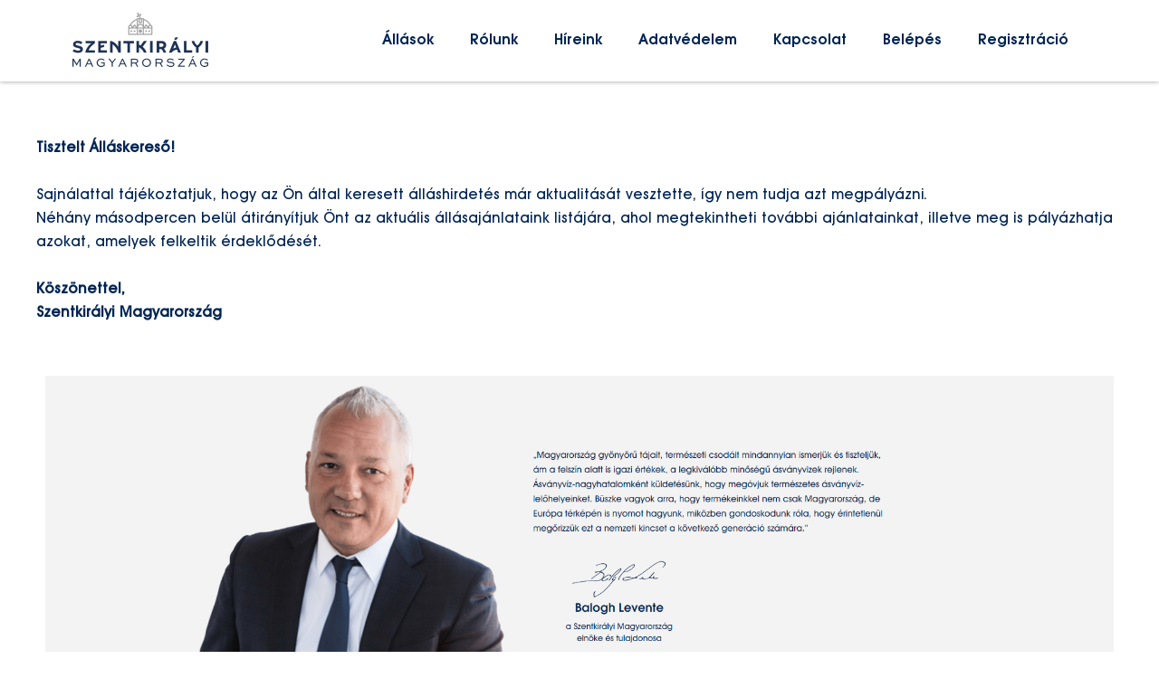

--- FILE ---
content_type: text/html; charset=utf-8
request_url: https://szentkiralyi.hrfelho.hu/allasajanlat/325/penzugyi-adminisztrator
body_size: 6614
content:
<!DOCTYPE html>
<html lang="hu" data-regioncode="hu" data-regionname="Hungary">
<head>
    <meta charset="utf-8">
    <meta http-equiv="X-UA-Compatible" content="IE=edge">
    <meta name="viewport" content="width=device-width, initial-scale=1, minimum-scale=1, maximum-scale=1" />
    <meta http-equiv="Content-Type" content="text/html; charset=utf-8" />
    <link rel="stylesheet" type="text/css" media="screen" href="/css/jquery-ui-1.8.5.custom.css?v=1626708059" />
<link rel="stylesheet" type="text/css" media="screen" href="/css/font-awesome.min.css?v=1626708065" />
<link rel="stylesheet" type="text/css" media="screen" href="/css/fonts.css?v=1626708062" />
<link rel="stylesheet" type="text/css" media="screen" href="/css/main.css?v=1626708064" />
<link rel="stylesheet" type="text/css" media="screen" href="/css/style.css?v=2" />
<link rel="stylesheet" type="text/css" media="screen" href="/css/responsive.css?v=2" />
<link rel="stylesheet" type="text/css" media="screen" href="/css/new.css?v=2" />
<link rel="stylesheet" type="text/css" media="screen" href="/css/font-awesome/v4-shims.min.css?v=1626708063" />
<link rel="stylesheet" type="text/css" media="screen" href="/css/font-awesome/all.min.css?v=1626708063" />
    <script src="/assets/js/jquery-2.2.2.min.js"></script>
    <link href="/js/owl-carousel/assets/owl.carousel.css" rel="stylesheet" type="text/css"/>
    <script src="/js/owl-carousel/owl.carousel.min.js"></script>
    <script type="text/javascript" src="/js/jquery.countdown.min.js?v=1577648546"></script>
    <link rel="stylesheet" href="//maxcdn.bootstrapcdn.com/font-awesome/4.3.0/css/font-awesome.min.css">
    <meta name="msapplication-tap-highlight" content="no">
    <link rel="icon" href="/images/icon/cropped-favicon-1-32x32.png" sizes="32x32" />
    <link rel="icon" href="/images/icon/cropped-favicon-1-192x192.png" sizes="192x192" />
    <link rel="apple-touch-icon" href="/images/icon/cropped-favicon-1-180x180.png" />
    <meta name="msapplication-TileImage" content="/images/icon/cropped-favicon-1-270x270.png" />
    <meta name="theme-color" content="#ffffff">
    <meta name="robots" content="index, follow">
    <meta http-equiv="Content-Type" content="text/html; charset=UTF-8" />
    <link rel="shortcut icon" href="/images/favicon.ico" />

    <script type="text/javascript" src="/assets/plugins/fancybox/lib/jquery.mousewheel.pack.js"></script>

    <script type="text/javascript" src="/assets/plugins/jquery.dotdotdot-master/src/jquery.dotdotdot.min.js"></script>

    <link rel="stylesheet" href="/assets/plugins/fancybox/source/jquery.fancybox.css?v=2.1.5" type="text/css" media="screen" />
    <script type="text/javascript" src="/assets/plugins/fancybox/source/jquery.fancybox.pack.js?v=2.1.5"></script>

    <link rel="stylesheet" type="text/css" media="screen" href="/js/alertify/themes/alertify.core.css" />
    <link rel="stylesheet" type="text/css" media="screen" href="/js/alertify/themes/alertify.default.css" />

    <!-- Optionally add helpers - button, thumbnail and/or media -->
    <link rel="stylesheet" href="/assets/plugins/fancybox/source/helpers/jquery.fancybox-buttons.css?v=1.0.5" type="text/css" media="screen" />
    <script type="text/javascript" src="/assets/plugins/fancybox/source/helpers/jquery.fancybox-buttons.js?v=1.0.5"></script>
    <script type="text/javascript" src="/assets/plugins/fancybox/source/helpers/jquery.fancybox-media.js?v=1.0.6"></script>

    <link rel="stylesheet" href="/assets/plugins/fancybox/source/helpers/jquery.fancybox-thumbs.css?v=1.0.7" type="text/css" media="screen" />
    <script type="text/javascript" src="/assets/plugins/fancybox/source/helpers/jquery.fancybox-thumbs.js?v=1.0.7"></script>
    <script type="text/javascript" src="/js/frontend.js"></script>
    <script type="text/javascript" src="/js/jssor_slider.js"></script>
    <script type="text/javascript" src="/js/jssor/jssor.js"></script>
    <script type="text/javascript" src="/js/jssor/jssor.slider.js"></script>


    <title>
        Szentkiralyi HR Felhő    </title>
    <meta name="robots" content="index, follow" />
    <meta http-equiv="Content-Type" content="text/html; charset=UTF-8" />
    <script type="text/javascript">
        window.cookieconsent_options = {
            message:  "Ez az oldal sütiket használ, mely segítségével elemezni tudjuk az oldalon való viselkedését. Ezt kizárólag a weboldal használhatóságának javítására használjuk fel, valamint anonim statisztika gyűjtésére (látogatás forrása, látogató városa). A sütik sajátok, valamint a googleanalytics részei.",
            learnMore:"",
            dismiss:  "Értettem!",
            link:	 "",
            theme:	"/assets/css/light-floating.css",
            target:   "_blank"
        };
    </script>
	
	<meta property="og:title" content="Karrier a Szentkirályinál"/>
    <meta property="og:description" content="Dolgozz Magyarország piacvezető ásványvízgyártó és forgalmazó vállalatánál!"/>
    <meta property="og:image" content=https://szentkiralyi.hrfelho.hu/images/sm-card.jpg />
    <meta property="og:type" content="website" />
    <meta property="og:site_name" content="Szentkirályi Karrierportál"/>
    <meta property="og:locale" content="hu_HU" />	
	
	<!-- Google tag (gtag.js) -->
	<script async src="https://www.googletagmanager.com/gtag/js?id=G-GD47NZKNCN"></script>
	<script> window.dataLayer = window.dataLayer || []; function gtag(){dataLayer.push(arguments);} gtag('js', new Date()); gtag('config', 'G-GD47NZKNCN'); </script>
</head>
<body class="nav-float-right">
<div id="alertifyCover" class="alertify-cover alertify-hidden"></div>
<section id="alertifyDialog" class="alertify alertify-close" aria-labelledby="alertifyTitle" aria-hidden="true">
    <div class="alertify-body">
        <div class="alertify-header"><span id="alertify-title-text">Rendszerüzenet</span>
            <span class="alertify-close-x"></span>
        </div>
        <div class="alertify-content">
            <div id="alertifyTitle" class="alertify-title"></div>
            <input type="text" id="alertifyInput" class="alertify-input" aria-hidden="true">
            <nav id="alertifyButtons" class="alertify-buttons">
                <button onclick="return false" id="alertifyButtonOk" class="alertify-button alertify-button-ok" aria-hidden="true"></button>
                <button onclick="return false" id="alertifyButtonCancel" class="alertify-button alertify-button-cancel" aria-hidden="true"></button>
            </nav>
            <a id="alertifyFocusReset" class="alertify-focus-reset" href="#" aria-hidden="true"></a>
        </div>
    </div>
</section>
<script src="/js/alertify/lib/alertify.js"></script>

<script type="text/javascript">
    alertify.settings.ok = 'OK';
    alertify.settings.cancel = 'Mégsem';
    alertify.settings.focus = 'ok';
</script>
<script src="/js/alertFuncs.js"></script><div class="wrapper-page">
<header class="site-header">
<!--    <input id="chk-menu" type="checkbox">-->
<!--    <div class="visible-xs visible-sm pull-right hamburger col-sm-3 col-xs-5">-->
<!--        <label for="chk-menu" class="menu">-->
<!--            <i class="icon-hamburger"></i>-->
<!--        </label>-->
<!--    </div>-->
    <div class="inside-header grid-container">
        <div class="site-logo">
            <a href="/" title="Szentkirályi Magyarország" rel="home">
                <img class="header-image is-logo-image" alt="Szentkirályi Magyarország" src="/images/szentkiralyi-logo.png" title="Szentkirályi Magyarország" width="300" height="120">
            </a>
        </div>
        <nav id="site-navigation" class="has-sticky-branding main-navigation sub-menu-right stuckElement" itemtype="https://schema.org/SiteNavigationElement" itemscope="" style="z-index: 100;">
            <div class="inside-navigation grid-container">

                <div id="primary-menu" class="main-nav">
                    <ul id="menu-main-menu" class=" menu sf-menu" aria-hidden="false">
                        <li class="menu-item menu-item-type-post_type menu-item-object-page">
                            <a href="/">Állások</a>
                        </li>
                        <li class="menu-item menu-item-type-post_type menu-item-object-page">
                            <a href="/miert-dolgozz-a-szentkiralyinal">Rólunk</a>
                        </li>
                        <li class="menu-item menu-item-type-post_type menu-item-object-page">
                            <a href="/szentkiralyi-hirek">Híreink</a>
                        </li>
                        <li class="menu-item menu-item-type-post_type menu-item-object-page">
                            <a href="/adatvedelmi-tudnivalok">Adatvédelem</a>
                        </li>
                        <li class="menu-item menu-item-type-post_type menu-item-object-page">
                            <a href="/HR-kapcsolat">Kapcsolat</a>
                        </li>
                                                    <li class="menu-item menu-item-type-post_type menu-item-object-page">
                                <a href="/guard/ajaxSignin" class="toplink login fancybox">Belépés</a>
                            </li>
                            <li class="menu-item menu-item-type-post_type menu-item-object-page">
                                <a href="/regisztracio" class="">Regisztráció</a>
                            </li>
                                            </ul>
                </div>
            </div>
        </nav>
        <nav id="mobile-menu-control-wrapper" class="main-navigation mobile-menu-control-wrapper">
            <button class="menu-toggle" aria-controls="primary-menu" aria-expanded="false" data-nav="site-navigation">
			<span class="gp-icon icon-menu-bars"><svg viewBox="0 0 512 512" aria-hidden="true" role="img" version="1.1" xmlns="http://www.w3.org/2000/svg" xmlns:xlink="http://www.w3.org/1999/xlink" width="1em" height="1em">
						<path d="M0 96c0-13.255 10.745-24 24-24h464c13.255 0 24 10.745 24 24s-10.745 24-24 24H24c-13.255 0-24-10.745-24-24zm0 160c0-13.255 10.745-24 24-24h464c13.255 0 24 10.745 24 24s-10.745 24-24 24H24c-13.255 0-24-10.745-24-24zm0 160c0-13.255 10.745-24 24-24h464c13.255 0 24 10.745 24 24s-10.745 24-24 24H24c-13.255 0-24-10.745-24-24z"></path>
					</svg><svg viewBox="0 0 512 512" aria-hidden="true" role="img" version="1.1" xmlns="http://www.w3.org/2000/svg" xmlns:xlink="http://www.w3.org/1999/xlink" width="1em" height="1em">
						<path d="M71.029 71.029c9.373-9.372 24.569-9.372 33.942 0L256 222.059l151.029-151.03c9.373-9.372 24.569-9.372 33.942 0 9.372 9.373 9.372 24.569 0 33.942L289.941 256l151.03 151.029c9.372 9.373 9.372 24.569 0 33.942-9.373 9.372-24.569 9.372-33.942 0L256 289.941l-151.029 151.03c-9.373 9.372-24.569 9.372-33.942 0-9.372-9.373-9.372-24.569 0-33.942L222.059 256 71.029 104.971c-9.372-9.373-9.372-24.569 0-33.942z"></path>
					</svg></span><span class="screen-reader-text">Menü</span>		</button>
        </nav>
    </div>



</header>
<script src="/assets/js/plugins.js"></script>
<div class="template-page">
        <div class="container">

        <div class="row">
            <div class="usermenu container">
    <div class="row user-menu">
                    </div>
</div>

            <div class="col-md-12">


</div>            <strong>Tisztelt Álláskereső!</strong><br /><br />
Sajnálattal tájékoztatjuk, hogy az Ön által keresett álláshirdetés már aktualitását vesztette, így nem tudja azt megpályázni.<br />
Néhány másodpercen belül átirányítjuk Önt az aktuális állásajánlataink listájára, ahol megtekintheti további ajánlatainkat, illetve meg is pályázhatja azokat, amelyek felkeltik érdeklődését.<br />
<br />
<strong>Köszönettel,<br />
Szentkirályi Magyarország<br />
</strong><br />
<script type="text/javascript">
  function redirection()
  {
    window.location="/";
  }
  setTimeout('redirection()', 20000);
</script>        </div>
    </div>

</div>
<div class="container">
    <div class="row">
        <div class="col-xs-12 team-image-holder">
            <img src="/images/szentkiralyi-team.jpg" />
        </div>
    </div>

    <div class="about-us">
    <div class="row">
        <div class="col-md-10 col-md-offset-1 col-sm-12 col-sm-offset-0">
            <h2 class="text-center">Egy csepp gondoskodás</h2>
        </div>
        <div class="col-md-10 col-md-offset-1 col-sm-12 col-sm-offset-0">
            <p class="text-center"><strong>Érdekel, hogy milyen az élet a Szentkirályinál?</strong><br />
                Beszéljenek helyettünk a kollégáink: nézd meg, mit mondanak a nálunk dolgozó szakemberek a munkájukról és cégünkről. <br />Minden olyan információt megtalálsz karrierportálunk oldalain, amelyek szükségesek lehetnek ahhoz, hogy eldöntsd, szeretnél-e velünk / nálunk dolgozni.</p>
        </div>
    </div>
    <div class="row button-row">
        <div class="col-md-10 col-md-offset-1 col-lg-8 col-lg-offset-2 col-xs-12 buttons">
            <a href="/magyar-sikersztori">Magyar sikersztori</a>
            <a href="/mivel-varunk-teged">Mivel várunk téged?</a>
            <a href="/eletunk-pillanatai">Életünk pillanatai</a>
        </div>
    </div>
    </div>
</div>

<div class="container carousel-container">
    <div class="row carousel-row">
        <div class="carousel carousel-5 col-md-12">
            <div class="new-brand">
                <a href="https://szentkiralyimagyarorszag.hu/markak/szentkiralyi/">
                    <img alt="Szentkiralyi-logo-v2"
                         src="https://szentkiralyimagyarorszag.hu/wp-content/uploads/2021/04/Szentkiralyi-logo-v2.jpg"
                         data-thumb="https://szentkiralyimagyarorszag.hu/wp-content/uploads/2021/04/Szentkiralyi-logo-v2.jpg"
                         title="">
                </a>
            </div>
            <div class="new-brand">
                <a href="https://szentkiralyimagyarorszag.hu/markak/pepsi/">
                    <img alt="pepsi-logo-v2"
                         src="https://szentkiralyimagyarorszag.hu/wp-content/uploads/2024/07/pepsi.jpg"
                         data-thumb="https://szentkiralyimagyarorszag.hu/wp-content/uploads/2024/07/pepsi.jpg"
                         title="">
                </a>
            </div>
            <div class="new-brand">
                <a href="https://szentkiralyimagyarorszag.hu/markak/theodora-kereki/">
                    <img alt="Theodora-logo-v2"
                         src="https://szentkiralyimagyarorszag.hu/wp-content/uploads/2024/07/theodora.jpg"
                         data-thumb="https://szentkiralyimagyarorszag.hu/wp-content/uploads/2024/07/theodora.jpg"
                         title="">
                </a>
            </div>
            <div class="new-brand">
                <a href="https://szentkiralyimagyarorszag.hu/markak/theodora-kekkuti/">
                    <img alt="Theodora_Kekkuti-logo-v2"
                         src="https://szentkiralyimagyarorszag.hu/wp-content/uploads/2024/07/Theodora_Calcia_Logo_No_Kekkuti_Colored.png"
                         data-thumb="https://szentkiralyimagyarorszag.hu/wp-content/uploads/2024/07/Theodora_Calcia_Logo_No_Kekkuti_Colored-1200x849.png"
                         title="">
                </a>
            </div>
            <div class="new-brand">
                <a href="https://szentkiralyimagyarorszag.hu/markak/magnesia/">
                    <img alt="Magnesia-logo-v2"
                         src="https://szentkiralyimagyarorszag.hu/wp-content/uploads/2021/04/Magnesia-logo-v2.jpg"
                         data-thumb="https://szentkiralyimagyarorszag.hu/wp-content/uploads/2021/04/Magnesia-logo-v2.jpg"
                         title="">
                </a>
            </div>
            <div class="new-brand">
                <a href="https://szentkiralyimagyarorszag.hu/markak/lipton-ice-tea/">
                    <img alt="Lipton-logo-v2"
                         src="https://szentkiralyimagyarorszag.hu/wp-content/uploads/2021/04/Lipton-logo-v2.jpg"
                         data-thumb="https://szentkiralyimagyarorszag.hu/wp-content/uploads/2021/04/Lipton-logo-v2.jpg"
                         title="">
                </a>
            </div>
            <div class="new-brand">
                <a href="https://szentkiralyimagyarorszag.hu/markak/mirinda/">
                    <img alt="Mirinda-logo-v2"
                         src="https://szentkiralyimagyarorszag.hu/wp-content/uploads/2021/04/Mirinda-logo-v2.jpg"
                         data-thumb="https://szentkiralyimagyarorszag.hu/wp-content/uploads/2021/04/Mirinda-logo-v2.jpg"
                         title="">
                </a>
            </div>
            <div class="new-brand">
                <a href="https://szentkiralyimagyarorszag.hu/markak/7up/">
                    <img alt="7up-logo-v2"
                         src="https://szentkiralyimagyarorszag.hu/wp-content/uploads/2021/04/7up-logo-v2.jpg"
                         data-thumb="https://szentkiralyimagyarorszag.hu/wp-content/uploads/2021/04/7up-logo-v2.jpg"
                         title="">
                </a>
            </div>
            <div class="new-brand">
                <a href="https://szentkiralyimagyarorszag.hu/markak/schweppes/">
                    <img alt="schweppes-logo-v2"
                         src="https://szentkiralyimagyarorszag.hu/wp-content/uploads/2021/04/schweppes-logo-v2.jpg"
                         data-thumb="https://szentkiralyimagyarorszag.hu/wp-content/uploads/2021/04/schweppes-logo-v2.jpg"
                         title="">
                </a>
            </div>
            <div class="new-brand">
                <a href="https://szentkiralyimagyarorszag.hu/markak/guarana/">
                    <img alt="schweppes-logo-v2"
                         src="https://szentkiralyimagyarorszag.hu/wp-content/uploads/2022/01/guarana2.jpg"
                         data-thumb="https://szentkiralyimagyarorszag.hu/wp-content/uploads/2022/01/guarana2.jpg"
                         title="">
                </a>
            </div>
            <div class="new-brand">
                <a href="https://szentkiralyimagyarorszag.hu/markak/lays/">
                    <img alt="lays-logo-v2"
                         src="https://szentkiralyimagyarorszag.hu/wp-content/uploads/2021/04/lays-logo-v2.jpg"
                         data-thumb="https://szentkiralyimagyarorszag.hu/wp-content/uploads/2021/04/lays-logo-v2.jpg"
                         title="">
                </a>
            </div>
            <div class="new-brand">
                <a href="https://szentkiralyimagyarorszag.hu/markak/cheetos/">
                    <img alt="cheetos-logo-v2"
                         src="https://szentkiralyimagyarorszag.hu/wp-content/uploads/2021/04/cheetos-logo-v2.jpg"
                         data-thumb="https://szentkiralyimagyarorszag.hu/wp-content/uploads/2021/04/cheetos-logo-v2.jpg"
                         title="">
                </a>
            </div>
            <div class="new-brand">
                <a href="https://szentkiralyimagyarorszag.hu/markak/emese/">
                    <img alt="Emese-logo-v2"
                         src="https://szentkiralyimagyarorszag.hu/wp-content/uploads/2021/04/Emese-logo-v2.jpg"
                         data-thumb="https://szentkiralyimagyarorszag.hu/wp-content/uploads/2021/04/Emese-logo-v2.jpg"
                         title="">
                </a>
            </div>
            <div class="new-brand">
                <a href="https://szentkiralyimagyarorszag.hu/markak/nestle-aquarel/">
                    <img alt="Nestle-logo-v2"
                         src="https://szentkiralyimagyarorszag.hu/wp-content/uploads/2021/04/Nestle-logo-v2.jpg"
                         data-thumb="https://szentkiralyimagyarorszag.hu/wp-content/uploads/2021/04/Nestle-logo-v2.jpg"
                         title="">
                </a>
            </div>
            <div class="new-brand">
                <a href="https://szentkiralyimagyarorszag.hu/markak/acqua-panna/">
                    <img alt="AP-logo-v2"
                         src="https://szentkiralyimagyarorszag.hu/wp-content/uploads/2021/04/AP-logo-v2.jpg"
                         data-thumb="https://szentkiralyimagyarorszag.hu/wp-content/uploads/2021/04/AP-logo-v2.jpg"
                         title="">
                </a>
            </div>
            <div class="new-brand">
                <a href="https://szentkiralyimagyarorszag.hu/markak/san-pellegrino/">
                    <img alt="San_Pellegrino-logo-v2"
                         src="https://szentkiralyimagyarorszag.hu/wp-content/uploads/2021/04/San_Pellegrino-logo-v2.jpg"
                         data-thumb="https://szentkiralyimagyarorszag.hu/wp-content/uploads/2021/04/San_Pellegrino-logo-v2.jpg"
                         title="">
                </a>
            </div>
            <div class="new-brand">
                <a href="https://szentkiralyimagyarorszag.hu/markak/san-pellegrino-szensavas-gyumolcsitalok/">
                    <img alt="San_Pellegrino_Sparkling_Fruit_Beverage-logo-v2"
                         src="https://szentkiralyimagyarorszag.hu/wp-content/uploads/2022/03/sanp.png"
                         data-thumb="https://szentkiralyimagyarorszag.hu/wp-content/uploads/2022/03/sanp.png"
                         title="">
                </a>
            </div>
            <div class="new-brand">
                <a href="https://szentkiralyimagyarorszag.hu/markak/dr-pepper/">
                    <img alt="drpepper-logo-v2"
                         src="https://szentkiralyimagyarorszag.hu/wp-content/uploads/2021/04/drpepper-logo-v2.jpg"
                         data-thumb="https://szentkiralyimagyarorszag.hu/wp-content/uploads/2021/04/drpepper-logo-v2.jpg"
                         title="">
                </a>
            </div>
            <div class="new-brand">
                <a href="https://szentkiralyimagyarorszag.hu/markak/mountain-dew/">
                    <img alt="md-logo-v2"
                         src="https://szentkiralyimagyarorszag.hu/wp-content/uploads/2021/04/md-logo-v2.jpg"
                         data-thumb="https://szentkiralyimagyarorszag.hu/wp-content/uploads/2021/04/md-logo-v2.jpg"
                         title="">
                </a>
            </div>
            <div class="new-brand">
                <a href="https://szentkiralyimagyarorszag.hu/markak/gatorade/">
                    <img alt="gatorade-logo-v2"
                         src="https://szentkiralyimagyarorszag.hu/wp-content/uploads/2021/04/gatorade-logo-v2.jpg"
                         data-thumb="https://szentkiralyimagyarorszag.hu/wp-content/uploads/2021/04/gatorade-logo-v2.jpg"
                         title="">
                </a>
            </div>
            <div class="new-brand">
                <a href="https://szentkiralyimagyarorszag.hu/markak/granini/">
                    <img alt="granini-logo-v2"
                         src="https://szentkiralyimagyarorszag.hu/wp-content/uploads/2021/04/granini-logo-v2.jpg"
                         data-thumb="https://szentkiralyimagyarorszag.hu/wp-content/uploads/2021/04/granini-logo-v2.jpg"
                         title="">
                </a>
            </div>
            <div class="new-brand">
                <a href="https://szentkiralyimagyarorszag.hu/markak/toma/">
                    <img alt="toma-logo-v2"
                         src="https://szentkiralyimagyarorszag.hu/wp-content/uploads/2021/04/toma-logo-v2.jpg"
                         data-thumb="https://szentkiralyimagyarorszag.hu/wp-content/uploads/2021/04/toma-logo-v2.jpg"
                         title="">
                </a>
            </div>
        </div>
    </div>
</div>
<div class="site-footer">
    <div id="footer-widgets" class="site footer-widgets">
        <div class="footer-widgets-container grid-container">
            <div class="inside-footer-widgets">
                <div class="footer-widget-1">
                    <aside id="text-2" class="widget inner-padding widget_text">
                        <div class="textwidget"><p><img loading="lazy" class="size-full wp-image-57 aligncenter" src="https://szentkiralyimagyarorszag.hu/wp-content/uploads/2021/02/logo-footer.png" alt="" width="200" height="80"></p>
                        </div>
                    </aside>
                </div>
            </div>
        </div>
    </div>
    <footer class="site-info" itemtype="https://schema.org/WPFooter" itemscope="">
        <div class="inside-site-info grid-container">
            <div class="copyright-bar">
                <ul>
                    <li>
                        <a href="https://www.linkedin.com/company/szentkir%C3%A1lyi-%E2%80%93-k%C3%A9kk%C3%BAti-%C3%A1sv%C3%A1nyv%C3%ADz-kft." target="_blank">
                            <img class="linked" src="/images/linkedin-footer.png" />
                        </a>
                    </li>
                    <li>
                        <a href="https://szentkiralyimagyarorszag.hu/adatvedelem" target="_blank">Adatvédelmi tájékoztató</a>
                    </li>
                    <li><a title="Álláspartner" href="https://hu.jooble.org/" target="_blank">Jooble</a></li>
                    <li><a>Szentkirályi Magyarország Kft. © 2021</a></li>
                </ul>
                <div class="szm-copyright">A Szentkirályi Magyarország karrierportálját a hrfelho.hu Kft. üzemelteti. A hrfelho.hu Kft. ezáltal a Szentkirályi Magyarország adatfeldolgozójaként vesz részt a pályázói adatok kezelésében. Kérjük, tekintse meg a hrfelho.hu Kft. Általános Adatkezelési és Adatvédelmi Szabályzatát a <a href="http://hrfelho.hu" title="HR Felhő - GDPR konform ATS" target="_blank">www.hrfelho.hu</a> oldalon.</div>
            </div>
        </div>
    </footer>
</div>

<nav id="generate-slideout-menu" class="main-navigation slideout-navigation do-overlay offside offside--left" itemtype="https://schema.org/SiteNavigationElement" itemscope="" style="">
    <div class="inside-navigation grid-container grid-parent">
        <button class="slideout-exit has-svg-icon">
            <span class="gp-icon pro-close">
				<svg viewBox="0 0 512 512" aria-hidden="true" role="img" version="1.1" xmlns="http://www.w3.org/2000/svg" xmlns:xlink="http://www.w3.org/1999/xlink" width="1em" height="1em">
					<path d="M71.029 71.029c9.373-9.372 24.569-9.372 33.942 0L256 222.059l151.029-151.03c9.373-9.372 24.569-9.372 33.942 0 9.372 9.373 9.372 24.569 0 33.942L289.941 256l151.03 151.029c9.372 9.373 9.372 24.569 0 33.942-9.373 9.372-24.569 9.372-33.942 0L256 289.941l-151.029 151.03c-9.373 9.372-24.569 9.372-33.942 0-9.372-9.373-9.372-24.569 0-33.942L222.059 256 71.029 104.971c-9.372-9.373-9.372-24.569 0-33.942z"></path>
				</svg>
			</span>
            <span class="screen-reader-text">Close</span>
        </button>
        <div class="main-nav"><ul id="menu-main-menu-1" class=" slideout-menu">
                <li class="menu-item menu-item-type-post_type menu-item-object-page menu-item-816">
                    <a href="/">Állások</a></li>
                <li class="menu-item menu-item-type-post_type menu-item-object-page menu-item-585">
                    <a href="/miert-dolgozz-a-szentkiralyinal">Rólunk</a>
                </li>
                <li class="menu-item menu-item-type-post_type menu-item-object-page menu-item-811">
                    <a href="/szentkiralyi-hirek">Híreink</a>
                </li>
                <li class="menu-item menu-item-type-post_type menu-item-object-page menu-item-812">
                    <a href="/adatvedelmi-tudnivalok">Adatvédelem</a>
                </li>
                <li class="menu-item menu-item-type-custom menu-item-object-custom menu-item-1223">
                    <a rel="noopener" href="/HR-kapcsolat">Kapcsolat</a>
                </li>
                <li class="menu-item menu-item-type-post_type menu-item-object-page menu-item-813"><a href="https://szentkiralyimagyarorszag.hu/kapcsolat/">Kapcsolat</a></li>
                                    <li class="menu-item menu-item-type-custom menu-item-object-custom menu-item-1223">
                        <a href="/guard/ajaxSignin" class="toplink login fancybox">Belépés</a>
                    </li>
                    <li class="menu-item menu-item-type-custom menu-item-object-custom menu-item-1223">
                        <a href="/regisztracio" class="">Regisztráció</a>
                    </li>
                            </ul>
        </div>
    </div><!-- .inside-navigation -->
</nav>

<script src="/assets/js/bootstrap.min.js"></script>
<script type="text/javascript" src="/assets/js/common.js"></script>

<script src="/assets/plugins/gallery/js/fresco.js"></script>

<!-- Global Site Tag (gtag.js) - Google Analytics -->
<!--
<script async src="https://www.googletagmanager.com/gtag/js?id=UA-107348934-1"></script>
<script>
  window.dataLayer = window.dataLayer || [];
  function gtag(){dataLayer.push(arguments)};
  gtag('js', new Date());

  gtag('config', 'UA-107348934-1');
</script>
-->



<script src="/assets/js/grayscale.js"></script>

<script src="/assets/js/functions.js"></script>

<script>

    $(".news-title").dotdotdot({
                                   watch: "true"
                               });
    $(".news-description").dotdotdot({
                                         watch: "true"
                                     });

    // $( window ).resize(function() {
    //   $(".news-title").trigger("update");
    //   $(".news-description").trigger("update");
    // });

    $(".ellipsis").dotdotdot({
                             });

    $('.mainpage-content-carousel').owlCarousel({
                                                    loop:false,
                                                    responsive:{
                                                        0:{
                                                            items:2,
                                                            nav:true,
                                                            autoWidth:true,
                                                            navText:[]
                                                        },
                                                        500:{
                                                            items:3,
                                                            nav:true,
                                                            autoWidth:true,
                                                            navText:[]
                                                        },
                                                        768:{
                                                            items:5,
                                                            nav:true,
                                                            navText:[]
                                                        },
                                                        992:{
                                                            items:6,
                                                            navText:[]
                                                        }
                                                    }
                                                });

    $('.categories-content-carousel').owlCarousel({
                                                      loop:false,
                                                      responsive:{
                                                          0:{
                                                              items:1,
                                                              nav:true,
                                                              autoWidth:true,
                                                              navText:[]
                                                          },
                                                          575:{
                                                              items:2,
                                                              nav:true,
                                                              autoWidth:true,
                                                              navText:[]
                                                          },
                                                          768:{
                                                              items:3,
                                                              nav:true,
                                                              autoWidth:true,
                                                              navText:[]
                                                          },
                                                          992:{
                                                              items:4,
                                                              nav:false,
                                                              autoWidth:false,
                                                              navText:[]
                                                          }
                                                      }
                                                  });

    var sorSlides = $('.sor-slides');

    var slideCarousel = {
        bgId: 'data-bgId',
        bgs: $('[data-bgId]'),
        tabId: 'data-slideId',
        tabs: $('[data-slideId]'),
        contentId: 'data-slideContent',
        contents: $('[data-slideContent]')
    }

    var categoryCarousel = {
        tabId: 'data-categoryId',
        tabs: $('[data-categoryId]'),
        contentId: 'data-categoryContent',
        contents: $('[data-categoryContent]')
    }

    slideCarousel.tabs.eq(0).parent().addClass('selected');

    slideCarousel.tabs.on('click',function(event){
        tabClick(event , slideCarousel.tabId , slideCarousel.tabs , slideCarousel.contentId, slideCarousel.contents, slideCarousel.bgId, slideCarousel.bgs);
    });

    categoryCarousel.tabs.on('click',function(event){
        tabClick(event , categoryCarousel.tabId , categoryCarousel.tabs , categoryCarousel.contentId, categoryCarousel.contents);
        setTimeout(function(){
            $(".news-title").trigger("update.dot");
            $(".news-description").trigger("update.dot");
        },200);
    });

    function tabClick(event , tabId , tabElements , contentId, contentElements, bgId, bgs) {
        var targ = event.target.closest('.owl-item-inner');
        $this = $(targ);
        var currentId = $this.attr(tabId);

        if (bgId) {
            currentBgUrl = bgs.eq(currentId-1).css('background-image')
            // sorSlides.css('background-image',currentBgUrl);

            for (var i = bgs.length - 1; i >= 0; i--) {
                if (i == currentId-1) {
                    bgs.eq(i).addClass('visible');
                }
                else {
                    bgs.eq(i).removeClass('visible');
                }
            }
        }

        if (!$this.parent().hasClass('selected')) {
            for (var i = contentElements.length-1; i >= 0; i--) {
                var currentContent = contentElements.eq(i);

                if (currentContent.attr(contentId) == currentId) {
                    currentContent.parent().find('.visible').slideUp(500).removeClass('visible');
                    currentContent.slideDown(500).addClass('visible');

                    tabElements.eq(i).parent().addClass('selected');
                    tabElements.eq(i-1).parent().addClass('selected-prev');

                }
                else {
                    tabElements.eq(i).parent().removeClass('selected');
                    tabElements.eq(i-1).parent().removeClass('selected-prev');
                }

            }
        }
    }


</script></div>

<!-- Go to www.addthis.com/dashboard to customize your tools -->
<script type="text/javascript" src="//s7.addthis.com/js/300/addthis_widget.js#pubid=ra-5c75349b9213cf0f"></script>
</body>

</html>


--- FILE ---
content_type: text/css
request_url: https://szentkiralyi.hrfelho.hu/css/fonts.css?v=1626708062
body_size: 1012
content:
@import url('https://fonts.googleapis.com/css?family=Raleway:100,100i,200,200i,300,300i,400,400i,500,500i,600,600i,700,700i,800,800i,900,900i&subset=latin-ext');

@font-face {
  font-family: 'AvantGardeMd PFL';
  src: url('../fonts/avantgarde/AvantgardeMdPFL.eot');
  src: url('../fonts/avantgarde/AvantgardeMdPFL.eot?#iefix') format('embedded-opentype'),
  url('../fonts/avantgarde/AvantgardeMdPFL.woff2') format('woff2'),
  url('../fonts/avantgarde/AvantgardeMdPFL.woff') format('woff'),
  url('../fonts/avantgarde/AvantgardeMdPFL.ttf') format('truetype'),
  url('../fonts/avantgarde/AvantgardeMdPFL.svg#AvantGardeMdPFL') format('svg');
  font-weight: normal;
  font-style: normal;

}

@font-face {
  font-family: 'AvantGardeMd PFL';
  src: url('../fonts/avantgarde/AvantgardeMdPFLIt.eot');
  src: url('../fonts/avantgarde/AvantgardeMdPFLIt.eot?#iefix') format('embedded-opentype'),
  url('../fonts/avantgarde/AvantgardeMdPFLIt.woff2') format('woff2'),
  url('../fonts/avantgarde/AvantgardeMdPFLIt.woff') format('woff'),
  url('../fonts/avantgarde/AvantgardeMdPFLIt.ttf') format('truetype'),
  url('../fonts/avantgarde/AvantgardeMdPFLIt.svg#AvantGardeMdPFLIt') format('svg');
  font-weight: normal;
  font-style: italic;

}

@font-face {
  font-family: 'AvantGardeGothicDm PFL';
  src: url('../fonts/avantgarde/AvantgardeGothicDmPFL.eot');
  src: url('../fonts/avantgarde/AvantgardeGothicDmPFL.eot?#iefix') format('embedded-opentype'),
  url('../fonts/avantgarde/AvantgardeGothicDmPFL.woff2') format('woff2'),
  url('../fonts/avantgarde/AvantgardeGothicDmPFL.woff') format('woff'),
  url('../fonts/avantgarde/AvantgardeGothicDmPFL.ttf') format('truetype'),
  url('../fonts/avantgarde/AvantgardeGothicDmPFL.svg#AvantgardeGothicDmPFL') format('svg');
  font-weight: normal;
  font-style: normal;

}

@font-face {
  font-family: 'AvantGardeGothicDm PFL';
  src: url('../fonts/avantgarde/AvantgardeGothicDmPFLIt.eot');
  src: url('../fonts/avantgarde/AvantgardeGothicDmPFLIt.eot?#iefix') format('embedded-opentype'),
  url('../fonts/avantgarde/AvantgardeGothicDmPFLIt.woff2') format('woff2'),
  url('../fonts/avantgarde/AvantgardeGothicDmPFLIt.woff') format('woff'),
  url('../fonts/avantgarde/AvantgardeGothicDmPFLIt.ttf') format('truetype'),
  url('../fonts/avantgarde/AvantgardeGothicDmPFLIt.svg#AvantgardeGothicDmPFLIt') format('svg');
  font-weight: normal;
  font-style: italic;

}

@font-face {
  font-family: 'Myriad Pro';
  src: url('../fonts/MyriadPro-It.eot');
  src: url('../fonts/MyriadPro-It.eot?#iefix') format('embedded-opentype'),
  url('../fonts/MyriadPro-It.woff2') format('woff2'),
  url('../fonts/MyriadPro-It.woff') format('woff'),
  url('../fonts/MyriadPro-It.ttf') format('truetype'),
  url('../fonts/MyriadPro-Regular.svg#MyriadPro-It') format('svg');
  font-weight: normal;
  font-style: italic;
}


@font-face {
  font-family: 'Myriad Pro';
  src: url('../fonts/MyriadPro-Regular.eot');
  src: url('../fonts/MyriadPro-Regular.eot?#iefix') format('embedded-opentype'),
  url('../fonts/MyriadPro-Regular.woff2') format('woff2'),
  url('../fonts/MyriadPro-Regular.woff') format('woff'),
  url('../fonts/MyriadPro-Regular.ttf') format('truetype'),
  url('../fonts/MyriadPro-Regular.svg#MyriadPro-Regular') format('svg');
  font-weight: normal;
  font-style: normal;

}

@font-face {
  font-family: 'Myriad Pro';
  src: url('../fonts/MyriadPro-It.eot');
  src: url('../fonts/MyriadPro-It.eot?#iefix') format('embedded-opentype'),
  url('../fonts/MyriadPro-It.woff2') format('woff2'),
  url('../fonts/MyriadPro-It.woff') format('woff'),
  url('../fonts/MyriadPro-It.ttf') format('truetype'),
  url('../fonts/MyriadPro-Regular.svg#MyriadPro-It') format('svg');
  font-weight: normal;
  font-style: italic;
}

@font-face {
  font-family: 'Myriad Pro';
  src: url('../fonts/MyriadPro-Semibold.eot');
  src: url('../fonts/MyriadPro-Semibold.eot?#iefix') format('embedded-opentype'),
  url('../fonts/MyriadPro-Semibold.woff2') format('woff2'),
  url('../fonts/MyriadPro-Semibold.woff') format('woff'),
  url('../fonts/MyriadPro-Semibold.ttf') format('truetype'),
  url('../fonts/MyriadPro-Semibold.svg#MyriadPro-Semibold') format('svg');
  font-weight: bold;
  font-style: normal;

}

@font-face {
  font-family: 'Myriad Pro';
  src: url('../fonts/MyriadPro-SemiboldIt.eot');
  src: url('../fonts/MyriadPro-SemiboldIt.eot?#iefix') format('embedded-opentype'),
  url('../fonts/MyriadPro-SemiboldIt.woff2') format('woff2'),
  url('../fonts/MyriadPro-SemiboldIt.woff') format('woff'),
  url('../fonts/MyriadPro-SemiboldIt.ttf') format('truetype'),
  url('../fonts/MyriadPro-SemiboldIt.svg#MyriadPro-SemiboldIt') format('svg');
  font-weight: bold;
  font-style: italic;
}

@font-face {
  font-family: 'Myriad Pro';
  src: url('../fonts/MyriadPro-Bold.eot');
  src: url('../fonts/MyriadPro-Bold.eot?#iefix') format('embedded-opentype'),
  url('../fonts/MyriadPro-Bold.woff2') format('woff2'),
  url('../fonts/MyriadPro-Bold.woff') format('woff'),
  url('../fonts/MyriadPro-Bold.ttf') format('truetype'),
  url('../fonts/MyriadPro-Bold.svg#MyriadPro-Bold') format('svg');
  font-weight: 900;
  font-style: normal;

}

@font-face {
  font-family: 'Myriad Pro';
  src: url('../fonts/MyriadPro-BoldIt.eot');
  src: url('../fonts/MyriadPro-BoldIt.eot?#iefix') format('embedded-opentype'),
  url('../fonts/MyriadPro-BoldIt.woff2') format('woff2'),
  url('../fonts/MyriadPro-BoldIt.woff') format('woff'),
  url('../fonts/MyriadPro-BoldIt.ttf') format('truetype'),
  url('../fonts/MyriadPro-BoldIt.svg#MyriadPro-BoldIt') format('svg');
  font-weight: 900;
  font-style: italic;
}

@font-face {
    font-family: 'Segoe UI';
    src: url('../fonts/segoeui.eot');
    src: url('../fonts/segoeui.eot?#iefix') format('embedded-opentype'),
    url('../fonts/segoeui.woff') format('woff'),
    url('../fonts/segoeui.woff2') format('woff2'),
    url('../fonts/segoeui.ttf')  format('truetype'),
    url('../fonts/segoeui.svg#SegoeUI') format('svg');
    font-weight: normal;
    font-style: normal;
}

@font-face {
    font-family: 'Segoe UI';
    src: url('../fonts/segoeuib.eot');
    src: url('../fonts/segoeuib.eot?#iefix') format('embedded-opentype'),
    url('../fonts/segoeuib.woff') format('woff'),
    url('../fonts/segoeuib.woff2') format('woff2'),
    url('../fonts/segoeuib.ttf')  format('truetype'),
    url('../fonts/segoeuib.svg#SegoeUI-Bold') format('svg');
    font-weight: bold;
    font-style: normal;
}

@font-face {
    font-family: 'Segoe UI';
    src: url('../fonts/segoeuii.eot');
    src: url('../fonts/segoeuii.eot?#iefix') format('embedded-opentype'),
    url('../fonts/segoeuii.woff') format('woff'),
    url('../fonts/segoeuii.woff2') format('woff2'),
    url('../fonts/segoeuii.ttf')  format('truetype'),
    url('../fonts/segoeuii.svg#SegoeUI-Italic') format('svg');
    font-weight: normal;
    font-style: italic;
}

@font-face {
    font-family: 'DINPro';
    src: url('../fonts/DINPro-Regular.eot'); /* IE9 Compat Modes */
    src: url('../fonts/DINPro-Regular.eot?#iefix') format('embedded-opentype'), /* IE6-IE8 */
    url('../fonts/DINPro-Regular.woff2') format('woff2'), /* Super Modern Browsers */
    url('../fonts/DINPro-Regular.woff') format('woff'), /* Pretty Modern Browsers */
    url('../fonts/DINPro-Regular.ttf')  format('truetype'), /* Safari, Android, iOS */
    url('../fonts/DINPro-Regular.svg#DINPro-Regular') format('svg'); /* Legacy iOS */
    font-weight: normal;
    font-style: normal;
}

@font-face {
    font-family: 'DINPro';
    src: url('../fonts/DINPro-Bold.eot'); /* IE9 Compat Modes */
    src: url('../fonts/DINPro-Bold.eot?#iefix') format('embedded-opentype'), /* IE6-IE8 */
    url('../fonts/DINPro-Bold.woff2') format('woff2'), /* Super Modern Browsers */
    url('../fonts/DINPro-Bold.woff') format('woff'), /* Pretty Modern Browsers */
    url('../fonts/DINPro-Bold.ttf')  format('truetype'), /* Safari, Android, iOS */
    url('../fonts/DINPro-Bold.svg#DINPro-Bold') format('svg'); /* Legacy iOS */
    font-weight: bold;
    font-style: normal;
}

@font-face {
    font-family: 'DINPro';
    src: url('../fonts/DINPro-Italic.eot'); /* IE9 Compat Modes */
    src: url('../fonts/DINPro-Italic.eot?#iefix') format('embedded-opentype'), /* IE6-IE8 */
    url('../fonts/DINPro-Italic.woff2') format('woff2'), /* Super Modern Browsers */
    url('../fonts/DINPro-Italic.woff') format('woff'), /* Pretty Modern Browsers */
    url('../fonts/DINPro-Italic.ttf')  format('truetype'), /* Safari, Android, iOS */
    url('../fonts/DINPro-Italic.svg#DINPro-Italic') format('svg'); /* Legacy iOS */
    font-weight: normal;
    font-style: italic;
}

@font-face {
    font-family: "icons";
    font-weight: normal;
    font-style: normal;
    src: url("../fonts/icons.eot");
    src: url("../fonts/icons.eot?#iefix") format("embedded-opentype"), url("../fonts/icons.woff") format("woff"), url("../fonts/icons.ttf") format("truetype"), url("../fonts/icons.svg#icons") format("svg");
}




--- FILE ---
content_type: text/css
request_url: https://szentkiralyi.hrfelho.hu/css/main.css?v=1626708064
body_size: 55353
content:
@charset "UTF-8";
@import url(https://fonts.googleapis.com/css?family=Roboto+Condensed:300,400,400italic,700&amp;subset=latin,latin-ext);
@import url(https://fonts.googleapis.com/css?family=Roboto:300,400,400italic,500,700&amp;subset=latin,latin-ext);
@import url(https://fonts.googleapis.com/css?family=Open+Sans:300italic&amp;subset=latin,latin-ext);
/* Variables */
/* Variables */
/* Fonts */
/* Screen sizes */
/* Colors */
/* Helpers */
/*! Mixins */
/* Vendors */
/*! normalize.css v3.0.2 | MIT License | git.io/normalize */
html {
  font-family: sans-serif;
  -ms-text-size-adjust: 100%;
  -webkit-text-size-adjust: 100%; }

body {
  margin: 0; }

article, aside, details, figcaption, figure, footer, header, hgroup, main, menu, nav, section, summary {
  display: block; }

audio, canvas, progress, video {
  display: inline-block;
  vertical-align: baseline; }

audio:not([controls]) {
  display: none;
  height: 0; }

[hidden], template {
  display: none; }

a {
  background-color: transparent; }

a:active, a:hover {
  outline: 0; }

abbr[title] {
  border-bottom: 1px dotted; }

b, strong {
  font-weight: bold; }

dfn {
  font-style: italic; }

h1 {
  font-size: 2em;
  margin: 0.67em 0; }

mark {
  background: #ff0;
  color: #000; }

small {
  font-size: 80%; }

sub, sup {
  font-size: 75%;
  line-height: 0;
  position: relative;
  vertical-align: baseline; }

sup {
  top: -0.5em; }

sub {
  bottom: -0.25em; }

img {
  border: 0; }

svg:not(:root) {
  overflow: hidden; }

figure {
  margin: 1em 40px; }

hr {
  -moz-box-sizing: content-box;
  box-sizing: content-box;
  height: 0; }

pre {
  overflow: auto; }

code, kbd, pre, samp {
  font-family: monospace, monospace;
  font-size: 1em; }

button, input, optgroup, select, textarea {
  color: inherit;
  font: inherit;
  margin: 0; }

button {
  overflow: visible; }

button, select {
  text-transform: none; }

button, html input[type="button"], input[type="reset"], input[type="submit"] {
  -webkit-appearance: button;
  cursor: pointer; }

button[disabled], html input[disabled] {
  cursor: default; }

button::-moz-focus-inner, input::-moz-focus-inner {
  border: 0;
  padding: 0; }

input {
  line-height: normal; }

input[type="checkbox"], input[type="radio"] {
  box-sizing: border-box;
  padding: 0; }

input[type="number"]::-webkit-inner-spin-button, input[type="number"]::-webkit-outer-spin-button {
  height: auto; }

input[type="search"] {
  -webkit-appearance: textfield;
  -moz-box-sizing: content-box;
  -webkit-box-sizing: content-box;
  box-sizing: content-box; }

input[type="search"]::-webkit-search-cancel-button, input[type="search"]::-webkit-search-decoration {
  -webkit-appearance: none; }

fieldset {
  border: 1px solid #c0c0c0;
  margin: 0 2px;
  padding: 0.35em 0.625em 0.75em; }

legend {
  border: 0;
  padding: 0; }

textarea {
  overflow: auto; }

optgroup {
  font-weight: bold; }

table {
  border-collapse: collapse;
  border-spacing: 0; }

td, th {
  padding: 0; }

/*! Source: https://github.com/h5bp/html5-boilerplate/blob/master/src/css/main.css */
@media print {
  *, *:before, *:after {
    background: transparent !important;
    color: #000 !important;
    box-shadow: none !important;
    text-shadow: none !important; }
  a, a:visited {
    text-decoration: underline; }
  a[href]:after {
    content: " (" attr(href) ")"; }
  abbr[title]:after {
    content: " (" attr(title) ")"; }
  a[href^="#"]:after, a[href^="javascript:"]:after {
    content: ""; }
  pre, blockquote {
    border: 1px solid #999;
    page-break-inside: avoid; }
  thead {
    display: table-header-group; }
  tr, img {
    page-break-inside: avoid; }
  img {
    max-width: 100% !important; }
  p, h2, h3 {
    orphans: 3;
    widows: 3; }
  h2, h3 {
    page-break-after: avoid; }
  select {
    background: #fff !important; }
  .navbar {
    display: none; }
  .btn > .caret, .dropup > .btn > .caret {
    border-top-color: #000 !important; }
  .label {
    border: 1px solid #000; }
  .table {
    border-collapse: collapse !important; }
    .table td, .table th {
      background-color: #fff !important; }
  .table-bordered th, .table-bordered td {
    border: 1px solid #ddd !important; } }

* {
  -webkit-box-sizing: border-box;
  -moz-box-sizing: border-box;
  box-sizing: border-box; }

*:before, *:after {
  -webkit-box-sizing: border-box;
  -moz-box-sizing: border-box;
  box-sizing: border-box; }

html {
  font-size: 10px;
  -webkit-tap-highlight-color: transparent; }

body {
  font-family: 'Roboto Condensed', sans-serif;
  font-size: 15px;
  line-height: 1.42857;
  color: #474747;
  background-color: #fff; }

input, button, select, textarea {
  font-family: inherit;
  font-size: inherit;
  line-height: inherit; }

a {
  color: #f05b58;
  text-decoration: none; }
  a:hover, a:focus {
    color: #ec2d29;
    text-decoration: none; }
  a:focus {
    outline: thin dotted;
    outline: 5px auto -webkit-focus-ring-color;
    outline-offset: -2px; }

figure {
  margin: 0; }

img {
  vertical-align: middle; }

.img-responsive {
  display: block;
  max-width: 100%;
  height: auto;
  width: 100%; }

.img-rounded {
  border-radius: 6px; }

.img-thumbnail {
  padding: 4px;
  line-height: 1.42857;
  background-color: #fff;
  border: 1px solid #ddd;
  border-radius: 3px;
  -webkit-transition: all .2s ease-in-out;
  -o-transition: all .2s ease-in-out;
  transition: all .2s ease-in-out;
  display: inline-block;
  max-width: 100%;
  height: auto;
  width: 100%; }

.img-circle {
  border-radius: 50%; }

hr {
  margin-top: 21px;
  margin-bottom: 21px;
  border: 0;
  border-top: 1px solid #e9ece9; }

.sr-only {
  position: absolute;
  width: 1px;
  height: 1px;
  margin: -1px;
  padding: 0;
  overflow: hidden;
  clip: rect(0, 0, 0, 0);
  border: 0; }

.sr-only-focusable:active, .sr-only-focusable:focus {
  position: static;
  width: auto;
  height: auto;
  margin: 0;
  overflow: visible;
  clip: auto; }

h1, h2, h3, h4, h5, h6, .h1, .h2, .h3, .h4, .h5, .h6 {
  font-family: inherit;
  font-weight: bold;
  line-height: 1.1;
  color: inherit; }
  h1 small, h1 .small, h2 small, h2 .small, h3 small, h3 .small, h4 small, h4 .small, h5 small, h5 .small, h6 small, h6 .small, .h1 small, .h1 .small, .h2 small, .h2 .small, .h3 small, .h3 .small, .h4 small, .h4 .small, .h5 small, .h5 .small, .h6 small, .h6 .small {
    font-weight: normal;
    line-height: 1;
    color: #dfdfdf; }

h1, .h1, h2, .h2, h3, .h3 {
  margin-top: 21px;
  margin-bottom: 21px; }
  h1 small, h1 .small, .h1 small, .h1 .small, h2 small, h2 .small, .h2 small, .h2 .small, h3 small, h3 .small, .h3 small, .h3 .small {
    font-size: 65%; }

h4, .h4, h5, .h5, h6, .h6 {
  margin-top: 10.5px;
  margin-bottom: 10.5px; }
  h4 small, h4 .small, .h4 small, .h4 .small, h5 small, h5 .small, .h5 small, .h5 .small, h6 small, h6 .small, .h6 small, .h6 .small {
    font-size: 75%; }

h1, .h1 {
  font-size: 34px; }

h2, .h2 {
  font-size: 24px; }

h3, .h3 {
  font-size: 17px; }

h4, .h4 {
  font-size: 14px; }

h5, .h5 {
  font-size: 12px; }

h6, .h6 {
  font-size: 10px; }

p {
  margin: 0 0 10.5px; }

.lead {
  margin-bottom: 21px;
  font-size: 17px;
  font-weight: 300;
  line-height: 1.4; }
  @media (min-width: 768px) {
    .lead {
      font-size: 22.5px; } }

small, .small {
  font-size: 86%; }

mark, .mark {
  background-color: #fcf8e3;
  padding: .2em; }

.text-left {
  text-align: left; }

.text-right {
  text-align: right; }

.text-center {
  text-align: center; }

.text-justify {
  text-align: justify; }

.text-nowrap {
  white-space: nowrap; }

.text-lowercase {
  text-transform: lowercase; }

.text-uppercase {
  text-transform: uppercase; }

.text-capitalize {
  text-transform: capitalize; }

.text-muted {
  color: #dfdfdf; }

.text-primary {
  color: #f05b58; }

a.text-primary:hover {
  color: #ec2d29; }

.text-success {
  color: #72a230; }

a.text-success:hover {
  color: #567b24; }

.text-info {
  color: #31708f; }

a.text-info:hover {
  color: #245269; }

.text-warning {
  color: #8a6d3b; }

a.text-warning:hover {
  color: #66512c; }

.text-danger {
  color: #ec2d29; }

a.text-danger:hover {
  color: #cf1613; }

.bg-primary {
  color: #fff; }

.bg-primary {
  background-color: #f05b58; }

a.bg-primary:hover {
  background-color: #ec2d29; }

.bg-success {
  background-color: #dff0d8; }

a.bg-success:hover {
  background-color: #c1e2b3; }

.bg-info {
  background-color: #d9edf7; }

a.bg-info:hover {
  background-color: #afd9ee; }

.bg-warning {
  background-color: #fcf8e3; }

a.bg-warning:hover {
  background-color: #f7ecb5; }

.bg-danger {
  background-color: #ffb8b8; }

a.bg-danger:hover {
  background-color: #ff8585; }

.page-header {
  padding-bottom: 9.5px;
  margin: 42px 0 21px;
  border-bottom: 1px solid #e9ece9; }

ul, ol {
  margin-top: 0;
  margin-bottom: 10.5px; }
  ul ul, ul ol, ol ul, ol ol {
    margin-bottom: 0; }

.list-unstyled {
  padding-left: 0;
  list-style: none; }

.list-inline {
  padding-left: 0;
  list-style: none;
  margin-left: -5px; }
  .list-inline > li {
    display: inline-block;
    padding-left: 5px;
    padding-right: 5px; }

dl {
  margin-top: 0;
  margin-bottom: 21px; }

dt, dd {
  line-height: 1.42857; }

dt {
  font-weight: bold; }

dd {
  margin-left: 0; }

.dl-horizontal dd:before, .dl-horizontal dd:after {
  content: " ";
  display: table; }
.dl-horizontal dd:after {
  clear: both; }
@media (min-width: 768px) {
  .dl-horizontal dt {
    float: left;
    width: 160px;
    clear: left;
    text-align: right;
    overflow: hidden;
    text-overflow: ellipsis;
    white-space: nowrap; }
  .dl-horizontal dd {
    margin-left: 180px; } }

abbr[title], abbr[data-original-title] {
  cursor: help;
  border-bottom: 1px dotted #dfdfdf; }

.initialism {
  font-size: 90%;
  text-transform: uppercase; }

blockquote {
  padding: 10.5px 21px;
  margin: 0 0 21px;
  font-size: 18.75px;
  border-left: 5px solid #e9ece9; }
  blockquote p:last-child, blockquote ul:last-child, blockquote ol:last-child {
    margin-bottom: 0; }
  blockquote footer, blockquote small, blockquote .small {
    display: block;
    font-size: 80%;
    line-height: 1.42857;
    color: #dfdfdf; }
    blockquote footer:before, blockquote small:before, blockquote .small:before {
      content: '\2014 \00A0'; }

.blockquote-reverse, blockquote.pull-right {
  padding-right: 15px;
  padding-left: 0;
  border-right: 5px solid #e9ece9;
  border-left: 0;
  text-align: right; }
  .blockquote-reverse footer:before, .blockquote-reverse small:before, .blockquote-reverse .small:before, blockquote.pull-right footer:before, blockquote.pull-right small:before, blockquote.pull-right .small:before {
    content: ''; }
  .blockquote-reverse footer:after, .blockquote-reverse small:after, .blockquote-reverse .small:after, blockquote.pull-right footer:after, blockquote.pull-right small:after, blockquote.pull-right .small:after {
    content: '\00A0 \2014'; }

address {
  margin-bottom: 21px;
  font-style: normal;
  line-height: 1.42857; }

code, kbd, pre, samp {
  font-family: Menlo, Monaco, Consolas, "Courier New", monospace; }

code {
  padding: 2px 4px;
  font-size: 90%;
  color: #c7254e;
  background-color: #f9f2f4;
  border-radius: 3px; }

kbd {
  padding: 2px 4px;
  font-size: 90%;
  color: #fff;
  background-color: #333;
  border-radius: 3px;
  box-shadow: inset 0 -1px 0 rgba(0, 0, 0, 0.25); }
  kbd kbd {
    padding: 0;
    font-size: 100%;
    font-weight: bold;
    box-shadow: none; }

pre {
  display: block;
  padding: 10px;
  margin: 0 0 10.5px;
  font-size: 14px;
  line-height: 1.42857;
  word-break: break-all;
  word-wrap: break-word;
  color: #666;
  background-color: #f5f5f5;
  border: 1px solid #ccc;
  border-radius: 3px; }
  pre code {
    padding: 0;
    font-size: inherit;
    color: inherit;
    white-space: pre-wrap;
    background-color: transparent;
    border-radius: 0; }

.pre-scrollable {
  max-height: 340px;
  overflow-y: scroll; }

.container {
  margin-right: auto;
  margin-left: auto;
  padding-left: 10px;
  padding-right: 10px; }
  .container:before, .container:after {
    content: " ";
    display: table; }
  .container:after {
    clear: both; }
  @media (min-width: 768px) {
    .container {
      width: 740px; } }
  @media (min-width: 992px) {
    .container {
      width: 960px; } }
  @media (min-width: 1240px) {
    .container {
      width: 1200px; } }
    @media (min-width: 1680px) {
    .container {
      width: 1600px; } }

.container-fluid {
  margin-right: auto;
  margin-left: auto;
  padding-left: 10px;
  padding-right: 10px; }
  .container-fluid:before, .container-fluid:after {
    content: " ";
    display: table; }
  .container-fluid:after {
    clear: both; }

.row {
  margin-left: -10px;
  margin-right: -10px; }
  .row:before, .row:after {
    content: " ";
    display: table; }
  .row:after {
    clear: both; }

.col-xs-1, .col-sm-1, .col-md-1, .col-lg-1, .col-xs-2, .col-sm-2, .col-md-2, .col-lg-2, .col-xs-3, .col-sm-3, .col-md-3, .col-lg-3, .col-xs-4, .col-sm-4, .col-md-4, .col-lg-4, .col-xs-5, .col-sm-5, .col-md-5, .col-lg-5, .col-xs-6, .col-sm-6, .col-md-6, .col-lg-6, .col-xs-7, .col-sm-7, .col-md-7, .col-lg-7, .col-xs-8, .col-sm-8, .col-md-8, .col-lg-8, .col-xs-9, .col-sm-9, .col-md-9, .col-lg-9, .col-xs-10, .col-sm-10, .col-md-10, .col-lg-10, .col-xs-11, .col-sm-11, .col-md-11, .col-lg-11, .col-xs-12, .col-sm-12, .col-md-12, .col-lg-12 {
  position: relative;
  min-height: 1px;
  padding-left: 10px;
  padding-right: 10px; }

.col-xs-1, .col-xs-2, .col-xs-3, .col-xs-4, .col-xs-5, .col-xs-6, .col-xs-7, .col-xs-8, .col-xs-9, .col-xs-10, .col-xs-11, .col-xs-12 {
  float: left; }

.col-xs-1 {
  width: 8.33333%; }

.col-xs-2 {
  width: 16.66667%; }

.col-xs-3 {
  width: 25%; }

.col-xs-4 {
  width: 33.33333%; }

.col-xs-5 {
  width: 41.66667%; }

.col-xs-6 {
  width: 50%; }

.col-xs-7 {
  width: 58.33333%; }

.col-xs-8 {
  width: 66.66667%; }

.col-xs-9 {
  width: 75%; }

.col-xs-10 {
  width: 83.33333%; }

.col-xs-11 {
  width: 91.66667%; }

.col-xs-12 {
  width: 100%; }

.col-xs-pull-0 {
  right: auto; }

.col-xs-pull-1 {
  right: 8.33333%; }

.col-xs-pull-2 {
  right: 16.66667%; }

.col-xs-pull-3 {
  right: 25%; }

.col-xs-pull-4 {
  right: 33.33333%; }

.col-xs-pull-5 {
  right: 41.66667%; }

.col-xs-pull-6 {
  right: 50%; }

.col-xs-pull-7 {
  right: 58.33333%; }

.col-xs-pull-8 {
  right: 66.66667%; }

.col-xs-pull-9 {
  right: 75%; }

.col-xs-pull-10 {
  right: 83.33333%; }

.col-xs-pull-11 {
  right: 91.66667%; }

.col-xs-pull-12 {
  right: 100%; }

.col-xs-push-0 {
  left: auto; }

.col-xs-push-1 {
  left: 8.33333%; }

.col-xs-push-2 {
  left: 16.66667%; }

.col-xs-push-3 {
  left: 25%; }

.col-xs-push-4 {
  left: 33.33333%; }

.col-xs-push-5 {
  left: 41.66667%; }

.col-xs-push-6 {
  left: 50%; }

.col-xs-push-7 {
  left: 58.33333%; }

.col-xs-push-8 {
  left: 66.66667%; }

.col-xs-push-9 {
  left: 75%; }

.col-xs-push-10 {
  left: 83.33333%; }

.col-xs-push-11 {
  left: 91.66667%; }

.col-xs-push-12 {
  left: 100%; }

.col-xs-offset-0 {
  margin-left: 0%; }

.col-xs-offset-1 {
  margin-left: 8.33333%; }

.col-xs-offset-2 {
  margin-left: 16.66667%; }

.col-xs-offset-3 {
  margin-left: 25%; }

.col-xs-offset-4 {
  margin-left: 33.33333%; }

.col-xs-offset-5 {
  margin-left: 41.66667%; }

.col-xs-offset-6 {
  margin-left: 50%; }

.col-xs-offset-7 {
  margin-left: 58.33333%; }

.col-xs-offset-8 {
  margin-left: 66.66667%; }

.col-xs-offset-9 {
  margin-left: 75%; }

.col-xs-offset-10 {
  margin-left: 83.33333%; }

.col-xs-offset-11 {
  margin-left: 91.66667%; }

.col-xs-offset-12 {
  margin-left: 100%; }

@media (min-width: 768px) {
  .col-sm-1, .col-sm-2, .col-sm-3, .col-sm-4, .col-sm-5, .col-sm-6, .col-sm-7, .col-sm-8, .col-sm-9, .col-sm-10, .col-sm-11, .col-sm-12 {
    float: left; }
  .col-sm-1 {
    width: 8.33333%; }
  .col-sm-2 {
    width: 16.66667%; }
  .col-sm-3 {
    width: 25%; }
  .col-sm-4 {
    width: 33.33333%; }
  .col-sm-5 {
    width: 41.66667%; }
  .col-sm-6 {
    width: 50%; }
  .col-sm-7 {
    width: 58.33333%; }
  .col-sm-8 {
    width: 66.66667%; }
  .col-sm-9 {
    width: 75%; }
  .col-sm-10 {
    width: 83.33333%; }
  .col-sm-11 {
    width: 91.66667%; }
  .col-sm-12 {
    width: 100%; }
  .col-sm-pull-0 {
    right: auto; }
  .col-sm-pull-1 {
    right: 8.33333%; }
  .col-sm-pull-2 {
    right: 16.66667%; }
  .col-sm-pull-3 {
    right: 25%; }
  .col-sm-pull-4 {
    right: 33.33333%; }
  .col-sm-pull-5 {
    right: 41.66667%; }
  .col-sm-pull-6 {
    right: 50%; }
  .col-sm-pull-7 {
    right: 58.33333%; }
  .col-sm-pull-8 {
    right: 66.66667%; }
  .col-sm-pull-9 {
    right: 75%; }
  .col-sm-pull-10 {
    right: 83.33333%; }
  .col-sm-pull-11 {
    right: 91.66667%; }
  .col-sm-pull-12 {
    right: 100%; }
  .col-sm-push-0 {
    left: auto; }
  .col-sm-push-1 {
    left: 8.33333%; }
  .col-sm-push-2 {
    left: 16.66667%; }
  .col-sm-push-3 {
    left: 25%; }
  .col-sm-push-4 {
    left: 33.33333%; }
  .col-sm-push-5 {
    left: 41.66667%; }
  .col-sm-push-6 {
    left: 50%; }
  .col-sm-push-7 {
    left: 58.33333%; }
  .col-sm-push-8 {
    left: 66.66667%; }
  .col-sm-push-9 {
    left: 75%; }
  .col-sm-push-10 {
    left: 83.33333%; }
  .col-sm-push-11 {
    left: 91.66667%; }
  .col-sm-push-12 {
    left: 100%; }
  .col-sm-offset-0 {
    margin-left: 0%; }
  .col-sm-offset-1 {
    margin-left: 8.33333%; }
  .col-sm-offset-2 {
    margin-left: 16.66667%; }
  .col-sm-offset-3 {
    margin-left: 25%; }
  .col-sm-offset-4 {
    margin-left: 33.33333%; }
  .col-sm-offset-5 {
    margin-left: 41.66667%; }
  .col-sm-offset-6 {
    margin-left: 50%; }
  .col-sm-offset-7 {
    margin-left: 58.33333%; }
  .col-sm-offset-8 {
    margin-left: 66.66667%; }
  .col-sm-offset-9 {
    margin-left: 75%; }
  .col-sm-offset-10 {
    margin-left: 83.33333%; }
  .col-sm-offset-11 {
    margin-left: 91.66667%; }
  .col-sm-offset-12 {
    margin-left: 100%; } }

@media (min-width: 992px) {
  .col-md-1, .col-md-2, .col-md-3, .col-md-4, .col-md-5, .col-md-6, .col-md-7, .col-md-8, .col-md-9, .col-md-10, .col-md-11, .col-md-12 {
    float: left; }
  .col-md-1 {
    width: 8.33333%; }
  .col-md-2 {
    width: 16.66667%; }
  .col-md-3 {
    width: 25%; }
  .col-md-4 {
    width: 33.33333%; }
  .col-md-5 {
    width: 41.66667%; }
  .col-md-6 {
    width: 50%; }
  .col-md-7 {
    width: 58.33333%; }
  .col-md-8 {
    width: 66.66667%; }
  .col-md-9 {
    width: 75%; }
  .col-md-10 {
    width: 83.33333%; }
  .col-md-11 {
    width: 91.66667%; }
  .col-md-12 {
    width: 100%; }
  .col-md-pull-0 {
    right: auto; }
  .col-md-pull-1 {
    right: 8.33333%; }
  .col-md-pull-2 {
    right: 16.66667%; }
  .col-md-pull-3 {
    right: 25%; }
  .col-md-pull-4 {
    right: 33.33333%; }
  .col-md-pull-5 {
    right: 41.66667%; }
  .col-md-pull-6 {
    right: 50%; }
  .col-md-pull-7 {
    right: 58.33333%; }
  .col-md-pull-8 {
    right: 66.66667%; }
  .col-md-pull-9 {
    right: 75%; }
  .col-md-pull-10 {
    right: 83.33333%; }
  .col-md-pull-11 {
    right: 91.66667%; }
  .col-md-pull-12 {
    right: 100%; }
  .col-md-push-0 {
    left: auto; }
  .col-md-push-1 {
    left: 8.33333%; }
  .col-md-push-2 {
    left: 16.66667%; }
  .col-md-push-3 {
    left: 25%; }
  .col-md-push-4 {
    left: 33.33333%; }
  .col-md-push-5 {
    left: 41.66667%; }
  .col-md-push-6 {
    left: 50%; }
  .col-md-push-7 {
    left: 58.33333%; }
  .col-md-push-8 {
    left: 66.66667%; }
  .col-md-push-9 {
    left: 75%; }
  .col-md-push-10 {
    left: 83.33333%; }
  .col-md-push-11 {
    left: 91.66667%; }
  .col-md-push-12 {
    left: 100%; }
  .col-md-offset-0 {
    margin-left: 0%; }
  .col-md-offset-1 {
    margin-left: 8.33333%; }
  .col-md-offset-2 {
    margin-left: 16.66667%; }
  .col-md-offset-3 {
    margin-left: 25%; }
  .col-md-offset-4 {
    margin-left: 33.33333%; }
  .col-md-offset-5 {
    margin-left: 41.66667%; }
  .col-md-offset-6 {
    margin-left: 50%; }
  .col-md-offset-7 {
    margin-left: 58.33333%; }
  .col-md-offset-8 {
    margin-left: 66.66667%; }
  .col-md-offset-9 {
    margin-left: 75%; }
  .col-md-offset-10 {
    margin-left: 83.33333%; }
  .col-md-offset-11 {
    margin-left: 91.66667%; }
  .col-md-offset-12 {
    margin-left: 100%; } }

@media (min-width: 1240px) {
  .col-lg-1, .col-lg-2, .col-lg-3, .col-lg-4, .col-lg-5, .col-lg-6, .col-lg-7, .col-lg-8, .col-lg-9, .col-lg-10, .col-lg-11, .col-lg-12 {
    float: left; }
  .col-lg-1 {
    width: 8.33333%; }
  .col-lg-2 {
    width: 16.66667%; }
  .col-lg-3 {
    width: 25%; }
  .col-lg-4 {
    width: 33.33333%; }
  .col-lg-5 {
    width: 41.66667%; }
  .col-lg-6 {
    width: 50%; }
  .col-lg-7 {
    width: 58.33333%; }
  .col-lg-8 {
    width: 66.66667%; }
  .col-lg-9 {
    width: 75%; }
  .col-lg-10 {
    width: 83.33333%; }
  .col-lg-11 {
    width: 91.66667%; }
  .col-lg-12 {
    width: 100%; }
  .col-lg-pull-0 {
    right: auto; }
  .col-lg-pull-1 {
    right: 8.33333%; }
  .col-lg-pull-2 {
    right: 16.66667%; }
  .col-lg-pull-3 {
    right: 25%; }
  .col-lg-pull-4 {
    right: 33.33333%; }
  .col-lg-pull-5 {
    right: 41.66667%; }
  .col-lg-pull-6 {
    right: 50%; }
  .col-lg-pull-7 {
    right: 58.33333%; }
  .col-lg-pull-8 {
    right: 66.66667%; }
  .col-lg-pull-9 {
    right: 75%; }
  .col-lg-pull-10 {
    right: 83.33333%; }
  .col-lg-pull-11 {
    right: 91.66667%; }
  .col-lg-pull-12 {
    right: 100%; }
  .col-lg-push-0 {
    left: auto; }
  .col-lg-push-1 {
    left: 8.33333%; }
  .col-lg-push-2 {
    left: 16.66667%; }
  .col-lg-push-3 {
    left: 25%; }
  .col-lg-push-4 {
    left: 33.33333%; }
  .col-lg-push-5 {
    left: 41.66667%; }
  .col-lg-push-6 {
    left: 50%; }
  .col-lg-push-7 {
    left: 58.33333%; }
  .col-lg-push-8 {
    left: 66.66667%; }
  .col-lg-push-9 {
    left: 75%; }
  .col-lg-push-10 {
    left: 83.33333%; }
  .col-lg-push-11 {
    left: 91.66667%; }
  .col-lg-push-12 {
    left: 100%; }
  .col-lg-offset-0 {
    margin-left: 0%; }
  .col-lg-offset-1 {
    margin-left: 8.33333%; }
  .col-lg-offset-2 {
    margin-left: 16.66667%; }
  .col-lg-offset-3 {
    margin-left: 25%; }
  .col-lg-offset-4 {
    margin-left: 33.33333%; }
  .col-lg-offset-5 {
    margin-left: 41.66667%; }
  .col-lg-offset-6 {
    margin-left: 50%; }
  .col-lg-offset-7 {
    margin-left: 58.33333%; }
  .col-lg-offset-8 {
    margin-left: 66.66667%; }
  .col-lg-offset-9 {
    margin-left: 75%; }
  .col-lg-offset-10 {
    margin-left: 83.33333%; }
  .col-lg-offset-11 {
    margin-left: 91.66667%; }
  .col-lg-offset-12 {
    margin-left: 100%; } }

fieldset {
  padding: 0;
  margin: 0;
  border: 0;
  min-width: 0; }

legend {
  display: block;
  width: 100%;
  padding: 0;
  margin-bottom: 21px;
  font-size: 22.5px;
  line-height: inherit;
  color: #666;
  border: 0;
  border-bottom: 1px solid #e5e5e5; }

label {
  display: inline-block;
  max-width: 100%;
  margin-bottom: 5px;
  font-weight: normal; }

input[type="search"] {
  -webkit-box-sizing: border-box;
  -moz-box-sizing: border-box;
  box-sizing: border-box; }

input[type="radio"], input[type="checkbox"] {
  margin: 4px 0 0;
  margin-top: 1px \9;
  line-height: normal; }

input[type="file"] {
  display: block; }

input[type="range"] {
  display: block;
  width: 100%; }

select[multiple], select[size] {
  height: auto; }

input[type="file"]:focus, input[type="radio"]:focus, input[type="checkbox"]:focus {
  outline: thin dotted;
  outline: 5px auto -webkit-focus-ring-color;
  outline-offset: -2px; }

output {
  display: block;
  padding-top: 7px;
  font-size: 15px;
  line-height: 1.42857;
  color: #777; }

.form-control, .bootstrap-tagsinput input {
  display: block;
  width: 100%;
  height: 40px;
  padding: 6px 12px;
  font-size: 15px;
  line-height: 1.42857;
  color: #777;
  background-color: #f7f7f7;
  background-image: none;
  border: 1px solid #c9cdd1;
  border-radius: 3px;
  -webkit-transition: border-color ease-in-out .15s, box-shadow ease-in-out .15s;
  -o-transition: border-color ease-in-out .15s, box-shadow ease-in-out .15s;
  transition: border-color ease-in-out .15s, box-shadow ease-in-out .15s; }
  .form-control:focus, .bootstrap-tagsinput input:focus {
    border-color: #c9cdd1;
    outline: 0; }
  .form-control::-moz-placeholder, .bootstrap-tagsinput input::-moz-placeholder {
    color: #999;
    opacity: 1; }
  .form-control:-ms-input-placeholder, .bootstrap-tagsinput input:-ms-input-placeholder {
    color: #999; }
  .form-control::-webkit-input-placeholder, .bootstrap-tagsinput input::-webkit-input-placeholder {
    color: #999; }
  .form-control[disabled], .bootstrap-tagsinput input[disabled], .form-control[readonly], .bootstrap-tagsinput input[readonly], fieldset[disabled] .form-control, fieldset[disabled] .bootstrap-tagsinput input, .bootstrap-tagsinput fieldset[disabled] input {
    cursor: false;
    background-color: #e9ece9;
    opacity: 1; }

textarea.form-control {
  height: auto; }

input[type="search"] {
  -webkit-appearance: none; }

@media screen and (-webkit-min-device-pixel-ratio: 0) {
  input[type="date"], input[type="time"], input[type="datetime-local"], input[type="month"] {
    line-height: 40px; }
  input[type="date"].input-sm, .input-group-sm > input[type="date"].form-control, .bootstrap-tagsinput .input-group-sm > input[type="date"], .input-group-sm > input[type="date"].input-group-addon, .input-group-sm > .input-group-btn > input[type="date"].btn, input[type="time"].input-sm, .input-group-sm > input[type="time"].form-control, .bootstrap-tagsinput .input-group-sm > input[type="time"], .input-group-sm > input[type="time"].input-group-addon, .input-group-sm > .input-group-btn > input[type="time"].btn, input[type="datetime-local"].input-sm, .input-group-sm > input[type="datetime-local"].form-control, .bootstrap-tagsinput .input-group-sm > input[type="datetime-local"], .input-group-sm > input[type="datetime-local"].input-group-addon, .input-group-sm > .input-group-btn > input[type="datetime-local"].btn, input[type="month"].input-sm, .input-group-sm > input[type="month"].form-control, .bootstrap-tagsinput .input-group-sm > input[type="month"], .input-group-sm > input[type="month"].input-group-addon, .input-group-sm > .input-group-btn > input[type="month"].btn {
    line-height: 31px; }
  input[type="date"].input-lg, .input-group-lg > input[type="date"].form-control, .bootstrap-tagsinput .input-group-lg > input[type="date"], .input-group-lg > input[type="date"].input-group-addon, .input-group-lg > .input-group-btn > input[type="date"].btn, input[type="time"].input-lg, .input-group-lg > input[type="time"].form-control, .bootstrap-tagsinput .input-group-lg > input[type="time"], .input-group-lg > input[type="time"].input-group-addon, .input-group-lg > .input-group-btn > input[type="time"].btn, input[type="datetime-local"].input-lg, .input-group-lg > input[type="datetime-local"].form-control, .bootstrap-tagsinput .input-group-lg > input[type="datetime-local"], .input-group-lg > input[type="datetime-local"].input-group-addon, .input-group-lg > .input-group-btn > input[type="datetime-local"].btn, input[type="month"].input-lg, .input-group-lg > input[type="month"].form-control, .bootstrap-tagsinput .input-group-lg > input[type="month"], .input-group-lg > input[type="month"].input-group-addon, .input-group-lg > .input-group-btn > input[type="month"].btn {
    line-height: 48px; } }

.form-group {
  margin-bottom: 15px; }

.radio, .checkbox {
  position: relative;
  display: block;
  margin-top: 10px;
  margin-bottom: 10px; }
  .radio label, .checkbox label {
    min-height: 21px;
    padding-left: 20px;
    margin-bottom: 0;
    font-weight: normal;
    cursor: pointer; }

.radio input[type="radio"], .radio-inline input[type="radio"], .checkbox input[type="checkbox"], .checkbox-inline input[type="checkbox"] {
  position: absolute;
  margin-left: -20px;
  margin-top: 4px \9; }

.radio + .radio, .checkbox + .checkbox {
  margin-top: -5px; }

.radio-inline, .checkbox-inline {
  display: inline-block;
  padding-left: 20px;
  margin-bottom: 0;
  vertical-align: middle;
  font-weight: normal;
  cursor: pointer; }

.radio-inline + .radio-inline, .checkbox-inline + .checkbox-inline {
  margin-top: 0;
  margin-left: 10px; }

input[type="radio"][disabled], input[type="radio"].disabled, fieldset[disabled] input[type="radio"], input[type="checkbox"][disabled], input[type="checkbox"].disabled, fieldset[disabled] input[type="checkbox"] {
  cursor: false; }

.radio-inline.disabled, fieldset[disabled] .radio-inline, .checkbox-inline.disabled, fieldset[disabled] .checkbox-inline {
  cursor: false; }

.radio.disabled label, fieldset[disabled] .radio label, .checkbox.disabled label, fieldset[disabled] .checkbox label {
  cursor: false; }

.form-control-static {
  padding-top: 7px;
  padding-bottom: 7px;
  margin-bottom: 0; }
  .form-control-static.input-lg, .input-group-lg > .form-control-static.form-control, .bootstrap-tagsinput .input-group-lg > input.form-control-static, .input-group-lg > .form-control-static.input-group-addon, .input-group-lg > .input-group-btn > .form-control-static.btn, .form-control-static.input-sm, .input-group-sm > .form-control-static.form-control, .bootstrap-tagsinput .input-group-sm > input.form-control-static, .input-group-sm > .form-control-static.input-group-addon, .input-group-sm > .input-group-btn > .form-control-static.btn {
    padding-left: 0;
    padding-right: 0; }

.input-sm, .input-group-sm > .form-control, .bootstrap-tagsinput .input-group-sm > input, .input-group-sm > .input-group-addon, .input-group-sm > .input-group-btn > .btn, .form-group-sm .form-control, .form-group-sm .bootstrap-tagsinput input, .bootstrap-tagsinput .form-group-sm input {
  height: 31px;
  padding: 5px 10px;
  font-size: 13px;
  line-height: 1.5;
  border-radius: 3px; }

select.input-sm, .input-group-sm > select.form-control, .input-group-sm > select.input-group-addon, .input-group-sm > .input-group-btn > select.btn, .form-group-sm .form-control, .form-group-sm .bootstrap-tagsinput input, .bootstrap-tagsinput .form-group-sm input {
  height: 31px;
  line-height: 31px; }

textarea.input-sm, .input-group-sm > textarea.form-control, .input-group-sm > textarea.input-group-addon, .input-group-sm > .input-group-btn > textarea.btn, .form-group-sm .form-control, .form-group-sm .bootstrap-tagsinput input, .bootstrap-tagsinput .form-group-sm input, select[multiple].input-sm, .input-group-sm > select[multiple].form-control, .input-group-sm > select[multiple].input-group-addon, .input-group-sm > .input-group-btn > select[multiple].btn, .form-group-sm .form-control, .form-group-sm .bootstrap-tagsinput input, .bootstrap-tagsinput .form-group-sm input {
  height: auto; }

.input-lg, .input-group-lg > .form-control, .bootstrap-tagsinput .input-group-lg > input, .input-group-lg > .input-group-addon, .input-group-lg > .input-group-btn > .btn, .form-group-lg .form-control, .form-group-lg .bootstrap-tagsinput input, .bootstrap-tagsinput .form-group-lg input {
  height: 48px;
  padding: 10px 16px;
  font-size: 19px;
  line-height: 1.33;
  border-radius: 6px; }

select.input-lg, .input-group-lg > select.form-control, .input-group-lg > select.input-group-addon, .input-group-lg > .input-group-btn > select.btn, .form-group-lg .form-control, .form-group-lg .bootstrap-tagsinput input, .bootstrap-tagsinput .form-group-lg input {
  height: 48px;
  line-height: 48px; }

textarea.input-lg, .input-group-lg > textarea.form-control, .input-group-lg > textarea.input-group-addon, .input-group-lg > .input-group-btn > textarea.btn, .form-group-lg .form-control, .form-group-lg .bootstrap-tagsinput input, .bootstrap-tagsinput .form-group-lg input, select[multiple].input-lg, .input-group-lg > select[multiple].form-control, .input-group-lg > select[multiple].input-group-addon, .input-group-lg > .input-group-btn > select[multiple].btn, .form-group-lg .form-control, .form-group-lg .bootstrap-tagsinput input, .bootstrap-tagsinput .form-group-lg input {
  height: auto; }

.has-feedback {
  position: relative; }
  .has-feedback .form-control, .has-feedback .bootstrap-tagsinput input, .bootstrap-tagsinput .has-feedback input {
    padding-right: 50px; }

.form-control-feedback {
  position: absolute;
  top: 0;
  right: 0;
  z-index: 2;
  display: block;
  width: 40px;
  height: 40px;
  line-height: 40px;
  text-align: center;
  pointer-events: none; }

.input-lg + .form-control-feedback, .input-group-lg > .form-control + .form-control-feedback, .bootstrap-tagsinput .input-group-lg > input + .form-control-feedback, .input-group-lg > .input-group-addon + .form-control-feedback, .input-group-lg > .input-group-btn > .btn + .form-control-feedback {
  width: 48px;
  height: 48px;
  line-height: 48px; }

.input-sm + .form-control-feedback, .input-group-sm > .form-control + .form-control-feedback, .bootstrap-tagsinput .input-group-sm > input + .form-control-feedback, .input-group-sm > .input-group-addon + .form-control-feedback, .input-group-sm > .input-group-btn > .btn + .form-control-feedback {
  width: 31px;
  height: 31px;
  line-height: 31px; }

.has-success .help-block, .has-success .control-label, .has-success .radio, .has-success .checkbox, .has-success .radio-inline, .has-success .checkbox-inline, .has-success.radio label, .has-success.checkbox label, .has-success.radio-inline label, .has-success.checkbox-inline label {
  color: #72a230; }
.has-success .form-control, .has-success .bootstrap-tagsinput input, .bootstrap-tagsinput .has-success input {
  border-color: #72a230;
  -webkit-box-shadow: inset 0 1px 1px rgba(0, 0, 0, 0.075);
  box-shadow: inset 0 1px 1px rgba(0, 0, 0, 0.075); }
  .has-success .form-control:focus, .has-success .bootstrap-tagsinput input:focus, .bootstrap-tagsinput .has-success input:focus {
    border-color: #567b24;
    -webkit-box-shadow: inset 0 1px 1px rgba(0, 0, 0, 0.075), 0 0 6px #a4d266;
    box-shadow: inset 0 1px 1px rgba(0, 0, 0, 0.075), 0 0 6px #a4d266; }
.has-success .input-group-addon {
  color: #72a230;
  border-color: #72a230;
  background-color: #dff0d8; }
.has-success .form-control-feedback {
  color: #72a230; }

.has-warning .help-block, .has-warning .control-label, .has-warning .radio, .has-warning .checkbox, .has-warning .radio-inline, .has-warning .checkbox-inline, .has-warning.radio label, .has-warning.checkbox label, .has-warning.radio-inline label, .has-warning.checkbox-inline label {
  color: #8a6d3b; }
.has-warning .form-control, .has-warning .bootstrap-tagsinput input, .bootstrap-tagsinput .has-warning input {
  border-color: #8a6d3b;
  -webkit-box-shadow: inset 0 1px 1px rgba(0, 0, 0, 0.075);
  box-shadow: inset 0 1px 1px rgba(0, 0, 0, 0.075); }
  .has-warning .form-control:focus, .has-warning .bootstrap-tagsinput input:focus, .bootstrap-tagsinput .has-warning input:focus {
    border-color: #66512c;
    -webkit-box-shadow: inset 0 1px 1px rgba(0, 0, 0, 0.075), 0 0 6px #c0a16b;
    box-shadow: inset 0 1px 1px rgba(0, 0, 0, 0.075), 0 0 6px #c0a16b; }
.has-warning .input-group-addon {
  color: #8a6d3b;
  border-color: #8a6d3b;
  background-color: #fcf8e3; }
.has-warning .form-control-feedback {
  color: #8a6d3b; }

.has-error .help-block, .has-error .control-label, .has-error .radio, .has-error .checkbox, .has-error .radio-inline, .has-error .checkbox-inline, .has-error.radio label, .has-error.checkbox label, .has-error.radio-inline label, .has-error.checkbox-inline label {
  color: #ec2d29; }
.has-error .form-control, .has-error .bootstrap-tagsinput input, .bootstrap-tagsinput .has-error input {
  border-color: #ec2d29;
  -webkit-box-shadow: inset 0 1px 1px rgba(0, 0, 0, 0.075);
  box-shadow: inset 0 1px 1px rgba(0, 0, 0, 0.075); }
  .has-error .form-control:focus, .has-error .bootstrap-tagsinput input:focus, .bootstrap-tagsinput .has-error input:focus {
    border-color: #cf1613;
    -webkit-box-shadow: inset 0 1px 1px rgba(0, 0, 0, 0.075), 0 0 6px #f48987;
    box-shadow: inset 0 1px 1px rgba(0, 0, 0, 0.075), 0 0 6px #f48987; }
.has-error .input-group-addon {
  color: #ec2d29;
  border-color: #ec2d29;
  background-color: #ffb8b8; }
.has-error .form-control-feedback {
  color: #ec2d29; }

.has-feedback label ~ .form-control-feedback {
  top: 26px; }
.has-feedback label.sr-only ~ .form-control-feedback {
  top: 0; }

.help-block {
  display: block;
  margin-top: 5px;
  margin-bottom: 10px;
  color: #878787; }

@media (min-width: 768px) {
  .form-inline .form-group {
    display: inline-block;
    margin-bottom: 0;
    vertical-align: middle; }
  .form-inline .form-control, .form-inline .bootstrap-tagsinput input, .bootstrap-tagsinput .form-inline input {
    display: inline-block;
    width: auto;
    vertical-align: middle; }
  .form-inline .form-control-static {
    display: inline-block; }
  .form-inline .input-group {
    display: inline-table;
    vertical-align: middle; }
    .form-inline .input-group .input-group-addon, .form-inline .input-group .input-group-btn, .form-inline .input-group .form-control, .form-inline .input-group .bootstrap-tagsinput input, .bootstrap-tagsinput .form-inline .input-group input {
      width: auto; }
  .form-inline .input-group > .form-control, .form-inline .bootstrap-tagsinput .input-group > input, .bootstrap-tagsinput .form-inline .input-group > input {
    width: 100%; }
  .form-inline .control-label {
    margin-bottom: 0;
    vertical-align: middle; }
  .form-inline .radio, .form-inline .checkbox {
    display: inline-block;
    margin-top: 0;
    margin-bottom: 0;
    vertical-align: middle; }
    .form-inline .radio label, .form-inline .checkbox label {
      padding-left: 0; }
  .form-inline .radio input[type="radio"], .form-inline .checkbox input[type="checkbox"] {
    position: relative;
    margin-left: 0; }
  .form-inline .has-feedback .form-control-feedback {
    top: 0; } }

.form-horizontal .radio, .form-horizontal .checkbox, .form-horizontal .radio-inline, .form-horizontal .checkbox-inline {
  margin-top: 0;
  margin-bottom: 0;
  padding-top: 7px; }
.form-horizontal .radio, .form-horizontal .checkbox {
  min-height: 28px; }
.form-horizontal .form-group {
  margin-left: -10px;
  margin-right: -10px; }
  .form-horizontal .form-group:before, .form-horizontal .form-group:after {
    content: " ";
    display: table; }
  .form-horizontal .form-group:after {
    clear: both; }
@media (min-width: 768px) {
  .form-horizontal .control-label {
    text-align: right;
    margin-bottom: 0;
    padding-top: 7px; } }
.form-horizontal .has-feedback .form-control-feedback {
  right: 10px; }
@media (min-width: 768px) {
  .form-horizontal .form-group-lg .control-label {
    padding-top: 14.3px; } }
@media (min-width: 768px) {
  .form-horizontal .form-group-sm .control-label {
    padding-top: 6px; } }

.btn {
  display: block;
  margin-bottom: 0;
  font-weight: normal;
  text-align: center;
  vertical-align: middle;
  touch-action: manipulation;
  cursor: pointer;
  background: #eee;
  border: 0;
  white-space: nowrap;
  color: #000;
  padding: 6px 21px;
  font-size: 15px;
  line-height: 1.42857;
  border-radius: 3px;
  -webkit-user-select: none;
  -moz-user-select: none;
  -ms-user-select: none;
  user-select: none;
  -webkit-box-shadow: 0 2px 0 #ddd;
  box-shadow: 0 2px 0 #ddd;
  transition: background ease-in-out 0.1s;
  -moz-transition: background ease-in-out 0.1s;
  -webkit-transition: background ease-in-out 0.1s;
  max-width: 100%; }
  .btn:hover, .btn:focus, .btn.focus {
    color: #fff;
    text-decoration: none; }
  .btn:active, .btn.active {
    outline: 0;
    background-image: none; }
  .btn.disabled, .btn[disabled], fieldset[disabled] .btn {
    cursor: false;
    pointer-events: none;
    opacity: 0.65;
    filter: alpha(opacity=65);
    -webkit-box-shadow: none;
    box-shadow: none; }

.btn-default {
  color: #583d17;
  background-color: #e9d39f;
  text-transform: uppercase;
  }
  .btn-default:hover, .open > .btn-default.dropdown-toggle {
    color: #fff;
    background-color: #009933;
    border-color: #943e3e; }
  .btn-default:active, .btn-default.active {
    -webkit-box-shadow: none;
    box-shadow: none;
    position: relative;
    top: 2px;
    outline: none; }
  .btn-default.disabled, .btn-default.disabled:hover, .btn-default.disabled:focus, .btn-default.disabled.focus, .btn-default.disabled:active, .btn-default.disabled.active, .btn-default[disabled], .btn-default[disabled]:hover, .btn-default[disabled]:focus, .btn-default[disabled].focus, .btn-default[disabled]:active, .btn-default[disabled].active, fieldset[disabled] .btn-default, fieldset[disabled] .btn-default:hover, fieldset[disabled] .btn-default:focus, fieldset[disabled] .btn-default.focus, fieldset[disabled] .btn-default:active, fieldset[disabled] .btn-default.active {
    background-color: #f05b58;
    border-color: #9f4242; }
  .btn-default .badge {
    color: #f05b58;
    background-color: #fff; }

.btn-primary {
  color: #fff;
  background-color: #f05b58;
  border-color: #9f4242;
  -webkit-box-shadow: 0 2px 0 #9f4242;
  box-shadow: 0 2px 0 #9f4242; }
  .btn-primary:hover, .open > .btn-primary.dropdown-toggle {
    color: #fff;
    background-color: #ef4d4a;
    border-color: #943e3e; }
  .btn-primary:active, .btn-primary.active {
    -webkit-box-shadow: none;
    box-shadow: none;
    position: relative;
    top: 2px;
    outline: none; }
  .btn-primary.disabled, .btn-primary.disabled:hover, .btn-primary.disabled:focus, .btn-primary.disabled.focus, .btn-primary.disabled:active, .btn-primary.disabled.active, .btn-primary[disabled], .btn-primary[disabled]:hover, .btn-primary[disabled]:focus, .btn-primary[disabled].focus, .btn-primary[disabled]:active, .btn-primary[disabled].active, fieldset[disabled] .btn-primary, fieldset[disabled] .btn-primary:hover, fieldset[disabled] .btn-primary:focus, fieldset[disabled] .btn-primary.focus, fieldset[disabled] .btn-primary:active, fieldset[disabled] .btn-primary.active {
    background-color: #f05b58;
    border-color: #9f4242; }
  .btn-primary .badge {
    color: #f05b58;
    background-color: #fff; }

.btn-success {
  color: #fff;
  background-color: #91c849;
  border-color: #85be39; }
  .btn-success:hover, .open > .btn-success.dropdown-toggle {
    color: #fff;
    background-color: #8ac43d;
    border-color: #7cb236; }
  .btn-success:active, .btn-success.active {
    -webkit-box-shadow: none;
    box-shadow: none;
    position: relative;
    top: 2px;
    outline: none; }
  .btn-success.disabled, .btn-success.disabled:hover, .btn-success.disabled:focus, .btn-success.disabled.focus, .btn-success.disabled:active, .btn-success.disabled.active, .btn-success[disabled], .btn-success[disabled]:hover, .btn-success[disabled]:focus, .btn-success[disabled].focus, .btn-success[disabled]:active, .btn-success[disabled].active, fieldset[disabled] .btn-success, fieldset[disabled] .btn-success:hover, fieldset[disabled] .btn-success:focus, fieldset[disabled] .btn-success.focus, fieldset[disabled] .btn-success:active, fieldset[disabled] .btn-success.active {
    background-color: #91c849;
    border-color: #85be39; }
  .btn-success .badge {
    color: #91c849;
    background-color: #fff; }

.btn-info {
  color: #fff;
  background-color: #5bc0de;
  border-color: #46b8da; }
  .btn-info:hover, .open > .btn-info.dropdown-toggle {
    color: #fff;
    background-color: #4ebbdb;
    border-color: #39b3d7; }
  .btn-info:active, .btn-info.active {
    -webkit-box-shadow: none;
    box-shadow: none;
    position: relative;
    top: 2px;
    outline: none; }
  .btn-info.disabled, .btn-info.disabled:hover, .btn-info.disabled:focus, .btn-info.disabled.focus, .btn-info.disabled:active, .btn-info.disabled.active, .btn-info[disabled], .btn-info[disabled]:hover, .btn-info[disabled]:focus, .btn-info[disabled].focus, .btn-info[disabled]:active, .btn-info[disabled].active, fieldset[disabled] .btn-info, fieldset[disabled] .btn-info:hover, fieldset[disabled] .btn-info:focus, fieldset[disabled] .btn-info.focus, fieldset[disabled] .btn-info:active, fieldset[disabled] .btn-info.active {
    background-color: #5bc0de;
    border-color: #46b8da; }
  .btn-info .badge {
    color: #5bc0de;
    background-color: #fff; }

.btn-warning {
  color: #fff;
  background-color: #f0ad4e;
  border-color: #eea236; }
  .btn-warning:hover, .open > .btn-warning.dropdown-toggle {
    color: #fff;
    background-color: #efa640;
    border-color: #ed9c28; }
  .btn-warning:active, .btn-warning.active {
    -webkit-box-shadow: none;
    box-shadow: none;
    position: relative;
    top: 2px;
    outline: none; }
  .btn-warning.disabled, .btn-warning.disabled:hover, .btn-warning.disabled:focus, .btn-warning.disabled.focus, .btn-warning.disabled:active, .btn-warning.disabled.active, .btn-warning[disabled], .btn-warning[disabled]:hover, .btn-warning[disabled]:focus, .btn-warning[disabled].focus, .btn-warning[disabled]:active, .btn-warning[disabled].active, fieldset[disabled] .btn-warning, fieldset[disabled] .btn-warning:hover, fieldset[disabled] .btn-warning:focus, fieldset[disabled] .btn-warning.focus, fieldset[disabled] .btn-warning:active, fieldset[disabled] .btn-warning.active {
    background-color: #f0ad4e;
    border-color: #eea236; }
  .btn-warning .badge {
    color: #f0ad4e;
    background-color: #fff; }

.btn-danger {
  color: #fff;
  background-color: #cc3300;
  border-color: #b32d00; }
  .btn-danger:hover, .open > .btn-danger.dropdown-toggle {
    color: #fff;
    background-color: #bd2f00;
    border-color: #a32900; }
  .btn-danger:active, .btn-danger.active {
    -webkit-box-shadow: none;
    box-shadow: none;
    position: relative;
    top: 2px;
    outline: none; }
  .btn-danger.disabled, .btn-danger.disabled:hover, .btn-danger.disabled:focus, .btn-danger.disabled.focus, .btn-danger.disabled:active, .btn-danger.disabled.active, .btn-danger[disabled], .btn-danger[disabled]:hover, .btn-danger[disabled]:focus, .btn-danger[disabled].focus, .btn-danger[disabled]:active, .btn-danger[disabled].active, fieldset[disabled] .btn-danger, fieldset[disabled] .btn-danger:hover, fieldset[disabled] .btn-danger:focus, fieldset[disabled] .btn-danger.focus, fieldset[disabled] .btn-danger:active, fieldset[disabled] .btn-danger.active {
    background-color: #cc3300;
    border-color: #b32d00; }
  .btn-danger .badge {
    color: #cc3300;
    background-color: #fff; }

.btn-outline {
  border-style: solid;
  border-width: 2px;
  padding: 7px 12px 5px;
  -webkit-box-shadow: none;
  box-shadow: none; }
  .btn-outline:active {
    top: 0 !important; }
  .btn-outline.outline-primary {
    color: #f05b58;
    background-color: #fff;
    border-color: #f05b58; }
    .btn-outline.outline-primary:hover, .open > .btn-outline.outline-primary.dropdown-toggle {
      color: #f05b58;
      background-color: #f7f7f7;
      border-color: #ef4d4a; }
    .btn-outline.outline-primary:active, .btn-outline.outline-primary.active {
      -webkit-box-shadow: none;
      box-shadow: none;
      position: relative;
      top: 2px;
      outline: none; }
    .btn-outline.outline-primary.disabled, .btn-outline.outline-primary.disabled:hover, .btn-outline.outline-primary.disabled:focus, .btn-outline.outline-primary.disabled.focus, .btn-outline.outline-primary.disabled:active, .btn-outline.outline-primary.disabled.active, .btn-outline.outline-primary[disabled], .btn-outline.outline-primary[disabled]:hover, .btn-outline.outline-primary[disabled]:focus, .btn-outline.outline-primary[disabled].focus, .btn-outline.outline-primary[disabled]:active, .btn-outline.outline-primary[disabled].active, fieldset[disabled] .btn-outline.outline-primary, fieldset[disabled] .btn-outline.outline-primary:hover, fieldset[disabled] .btn-outline.outline-primary:focus, fieldset[disabled] .btn-outline.outline-primary.focus, fieldset[disabled] .btn-outline.outline-primary:active, fieldset[disabled] .btn-outline.outline-primary.active {
      background-color: #fff;
      border-color: #f05b58; }
    .btn-outline.outline-primary .badge {
      color: #fff;
      background-color: #f05b58; }
    .btn-outline.outline-primary:hover {
      color: #fff;
      background-color: #f05b58;
      border-color: #f05b58; }
      .btn-outline.outline-primary:hover:hover, .open > .btn-outline.outline-primary:hover.dropdown-toggle {
        color: #fff;
        background-color: #ef4d4a;
        border-color: #ef4d4a; }
      .btn-outline.outline-primary:hover:active, .btn-outline.outline-primary:hover.active {
        -webkit-box-shadow: none;
        box-shadow: none;
        position: relative;
        top: 2px;
        outline: none; }
      .btn-outline.outline-primary:hover.disabled, .btn-outline.outline-primary:hover.disabled:hover, .btn-outline.outline-primary:hover.disabled:focus, .btn-outline.outline-primary:hover.disabled.focus, .btn-outline.outline-primary:hover.disabled:active, .btn-outline.outline-primary:hover.disabled.active, .btn-outline.outline-primary:hover[disabled], .btn-outline.outline-primary:hover[disabled]:hover, .btn-outline.outline-primary:hover[disabled]:focus, .btn-outline.outline-primary:hover[disabled].focus, .btn-outline.outline-primary:hover[disabled]:active, .btn-outline.outline-primary:hover[disabled].active, fieldset[disabled] .btn-outline.outline-primary:hover, fieldset[disabled] .btn-outline.outline-primary:hover:hover, fieldset[disabled] .btn-outline.outline-primary:hover:focus, fieldset[disabled] .btn-outline.outline-primary:hover.focus, fieldset[disabled] .btn-outline.outline-primary:hover:active, fieldset[disabled] .btn-outline.outline-primary:hover.active {
        background-color: #f05b58;
        border-color: #f05b58; }
      .btn-outline.outline-primary:hover .badge {
        color: #f05b58;
        background-color: #fff; }
  .btn-outline.outline-secondary {
    color: #1c75bc;
    background-color: #fff;
    border-color: #1c75bc; }
    .btn-outline.outline-secondary:hover, .open > .btn-outline.outline-secondary.dropdown-toggle {
      color: #1c75bc;
      background-color: #f7f7f7;
      border-color: #1a6daf; }
    .btn-outline.outline-secondary:active, .btn-outline.outline-secondary.active {
      -webkit-box-shadow: none;
      box-shadow: none;
      position: relative;
      top: 2px;
      outline: none; }
    .btn-outline.outline-secondary.disabled, .btn-outline.outline-secondary.disabled:hover, .btn-outline.outline-secondary.disabled:focus, .btn-outline.outline-secondary.disabled.focus, .btn-outline.outline-secondary.disabled:active, .btn-outline.outline-secondary.disabled.active, .btn-outline.outline-secondary[disabled], .btn-outline.outline-secondary[disabled]:hover, .btn-outline.outline-secondary[disabled]:focus, .btn-outline.outline-secondary[disabled].focus, .btn-outline.outline-secondary[disabled]:active, .btn-outline.outline-secondary[disabled].active, fieldset[disabled] .btn-outline.outline-secondary, fieldset[disabled] .btn-outline.outline-secondary:hover, fieldset[disabled] .btn-outline.outline-secondary:focus, fieldset[disabled] .btn-outline.outline-secondary.focus, fieldset[disabled] .btn-outline.outline-secondary:active, fieldset[disabled] .btn-outline.outline-secondary.active {
      background-color: #fff;
      border-color: #1c75bc; }
    .btn-outline.outline-secondary .badge {
      color: #fff;
      background-color: #1c75bc; }
    .btn-outline.outline-secondary:hover {
      color: #fff;
      background-color: #1c75bc;
      border-color: #1c75bc; }
      .btn-outline.outline-secondary:hover:hover, .open > .btn-outline.outline-secondary:hover.dropdown-toggle {
        color: #fff;
        background-color: #1a6daf;
        border-color: #1a6daf; }
      .btn-outline.outline-secondary:hover:active, .btn-outline.outline-secondary:hover.active {
        -webkit-box-shadow: none;
        box-shadow: none;
        position: relative;
        top: 2px;
        outline: none; }
      .btn-outline.outline-secondary:hover.disabled, .btn-outline.outline-secondary:hover.disabled:hover, .btn-outline.outline-secondary:hover.disabled:focus, .btn-outline.outline-secondary:hover.disabled.focus, .btn-outline.outline-secondary:hover.disabled:active, .btn-outline.outline-secondary:hover.disabled.active, .btn-outline.outline-secondary:hover[disabled], .btn-outline.outline-secondary:hover[disabled]:hover, .btn-outline.outline-secondary:hover[disabled]:focus, .btn-outline.outline-secondary:hover[disabled].focus, .btn-outline.outline-secondary:hover[disabled]:active, .btn-outline.outline-secondary:hover[disabled].active, fieldset[disabled] .btn-outline.outline-secondary:hover, fieldset[disabled] .btn-outline.outline-secondary:hover:hover, fieldset[disabled] .btn-outline.outline-secondary:hover:focus, fieldset[disabled] .btn-outline.outline-secondary:hover.focus, fieldset[disabled] .btn-outline.outline-secondary:hover:active, fieldset[disabled] .btn-outline.outline-secondary:hover.active {
        background-color: #1c75bc;
        border-color: #1c75bc; }
      .btn-outline.outline-secondary:hover .badge {
        color: #1c75bc;
        background-color: #fff; }
  .btn-outline.l-spacing {
    letter-spacing: 0.25em; }
  .btn-outline.btn-newsletter {
    color: #fff;
    background-color: #1c75bc;
    border-color: #fff;
    text-transform: uppercase; }
    .btn-outline.btn-newsletter:hover, .open > .btn-outline.btn-newsletter.dropdown-toggle {
      color: #fff;
      background-color: #1a6daf;
      border-color: #f7f7f7; }
    .btn-outline.btn-newsletter:active, .btn-outline.btn-newsletter.active {
      -webkit-box-shadow: none;
      box-shadow: none;
      position: relative;
      top: 2px;
      outline: none; }
    .btn-outline.btn-newsletter.disabled, .btn-outline.btn-newsletter.disabled:hover, .btn-outline.btn-newsletter.disabled:focus, .btn-outline.btn-newsletter.disabled.focus, .btn-outline.btn-newsletter.disabled:active, .btn-outline.btn-newsletter.disabled.active, .btn-outline.btn-newsletter[disabled], .btn-outline.btn-newsletter[disabled]:hover, .btn-outline.btn-newsletter[disabled]:focus, .btn-outline.btn-newsletter[disabled].focus, .btn-outline.btn-newsletter[disabled]:active, .btn-outline.btn-newsletter[disabled].active, fieldset[disabled] .btn-outline.btn-newsletter, fieldset[disabled] .btn-outline.btn-newsletter:hover, fieldset[disabled] .btn-outline.btn-newsletter:focus, fieldset[disabled] .btn-outline.btn-newsletter.focus, fieldset[disabled] .btn-outline.btn-newsletter:active, fieldset[disabled] .btn-outline.btn-newsletter.active {
      background-color: #1c75bc;
      border-color: #fff; }
    .btn-outline.btn-newsletter .badge {
      color: #1c75bc;
      background-color: #fff; }
    .btn-outline.btn-newsletter:hover {
      color: #1c75bc;
      background-color: #fff;
      border-color: #fff; }
      .btn-outline.btn-newsletter:hover:hover, .open > .btn-outline.btn-newsletter:hover.dropdown-toggle {
        color: #1c75bc;
        background-color: #f7f7f7;
        border-color: #f7f7f7; }
      .btn-outline.btn-newsletter:hover:active, .btn-outline.btn-newsletter:hover.active {
        -webkit-box-shadow: none;
        box-shadow: none;
        position: relative;
        top: 2px;
        outline: none; }
      .btn-outline.btn-newsletter:hover.disabled, .btn-outline.btn-newsletter:hover.disabled:hover, .btn-outline.btn-newsletter:hover.disabled:focus, .btn-outline.btn-newsletter:hover.disabled.focus, .btn-outline.btn-newsletter:hover.disabled:active, .btn-outline.btn-newsletter:hover.disabled.active, .btn-outline.btn-newsletter:hover[disabled], .btn-outline.btn-newsletter:hover[disabled]:hover, .btn-outline.btn-newsletter:hover[disabled]:focus, .btn-outline.btn-newsletter:hover[disabled].focus, .btn-outline.btn-newsletter:hover[disabled]:active, .btn-outline.btn-newsletter:hover[disabled].active, fieldset[disabled] .btn-outline.btn-newsletter:hover, fieldset[disabled] .btn-outline.btn-newsletter:hover:hover, fieldset[disabled] .btn-outline.btn-newsletter:hover:focus, fieldset[disabled] .btn-outline.btn-newsletter:hover.focus, fieldset[disabled] .btn-outline.btn-newsletter:hover:active, fieldset[disabled] .btn-outline.btn-newsletter:hover.active {
        background-color: #fff;
        border-color: #fff; }
      .btn-outline.btn-newsletter:hover .badge {
        color: #fff;
        background-color: #1c75bc; }

.btn-default.btn-secondary {
  background: #1c75bc;
  color: #fff;
  -webkit-box-shadow: 0 2px 0 #0e5f91;
  box-shadow: 0 2px 0 #0e5f91; }
  .btn-default.btn-secondary:active {
    -webkit-box-shadow: none;
    box-shadow: none; }

.btn-checkbox {
  background: none; }

.btn-link {
  color: #f05b58;
  font-weight: normal;
  border-radius: 0; }
  .btn-link, .btn-link:active, .btn-link.active, .btn-link[disabled], fieldset[disabled] .btn-link {
    background-color: transparent;
    -webkit-box-shadow: none;
    box-shadow: none; }
  .btn-link, .btn-link:hover, .btn-link:focus, .btn-link:active {
    border-color: transparent; }
  .btn-link:hover, .btn-link:focus {
    color: #ec2d29;
    text-decoration: underline;
    background-color: transparent; }
  .btn-link[disabled]:hover, .btn-link[disabled]:focus, fieldset[disabled] .btn-link:hover, fieldset[disabled] .btn-link:focus {
    color: #dfdfdf;
    text-decoration: none; }

.btn-lg, .btn-group-lg > .btn {
  padding: 10px 16px;
  font-size: 19px;
  line-height: 1.33;
  border-radius: 6px; }

.btn-sm, .btn-group-sm > .btn {
  padding: 5px 10px;
  font-size: 13px;
  line-height: 1.5;
  border-radius: 3px; }

.btn-xs, .btn-group-xs > .btn {
  padding: 1px 5px;
  font-size: 13px;
  line-height: 1.5;
  border-radius: 3px; }

.btn-block {
  display: block;
  width: 100%; }

.btn-block + .btn-block {
  margin-top: 5px; }

input[type="submit"].btn-block, input[type="reset"].btn-block, input[type="button"].btn-block {
  width: 100%; }

.fade {
  opacity: 0;
  -webkit-transition: opacity .15s linear;
  -o-transition: opacity .15s linear;
  transition: opacity .15s linear; }
  .fade.in {
    opacity: 1; }

.collapse {
  display: none;
  visibility: hidden; }
  .collapse.in {
    display: block;
    visibility: visible; }

tr.collapse.in {
  display: table-row; }

tbody.collapse.in {
  display: table-row-group; }

.collapsing {
  position: relative;
  height: 0;
  overflow: hidden;
  -webkit-transition-property: height, visibility;
  transition-property: height, visibility;
  -webkit-transition-duration: .35s;
  transition-duration: .35s;
  -webkit-transition-timing-function: ease;
  transition-timing-function: ease; }

.caret {
  display: inline-block;
  width: 0;
  height: 0;
  margin-left: 2px;
  vertical-align: middle;
  border-top: 4px solid;
  border-right: 4px solid transparent;
  border-left: 4px solid transparent; }

.dropdown {
  position: relative; }

.dropdown-toggle:focus {
  outline: 0; }

.dropdown-menu {
  position: absolute;
  top: 100%;
  left: 0;
  z-index: 1000;
  display: none;
  float: left;
  min-width: 160px;
  padding: 5px 0;
  margin: 2px 0 0;
  list-style: none;
  font-size: 15px;
  text-align: left;
  background-color: #fff;
  border: 1px solid #ccc;
  border: 1px solid rgba(0, 0, 0, 0.15);
  border-radius: 3px;
  -webkit-box-shadow: 0 6px 12px rgba(0, 0, 0, 0.175);
  box-shadow: 0 6px 12px rgba(0, 0, 0, 0.175);
  background-clip: padding-box; }
  .dropdown-menu.pull-right {
    right: 0;
    left: auto; }
  .dropdown-menu .divider {
    height: 1px;
    margin: 9.5px 0;
    overflow: hidden;
    background-color: #e5e5e5; }
  .dropdown-menu > li > a {
    display: block;
    padding: 3px 20px;
    clear: both;
    font-weight: normal;
    line-height: 1.42857;
    color: #666;
    white-space: nowrap; }

.dropdown-menu > li > a:hover, .dropdown-menu > li > a:focus {
  text-decoration: none;
  color: #595959;
  background-color: #f5f5f5; }

.dropdown-menu > .active > a, .dropdown-menu > .active > a:hover, .dropdown-menu > .active > a:focus {
  color: #fff;
  text-decoration: none;
  outline: 0;
  background-color: #1c75bc; }

.dropdown-menu > .disabled > a, .dropdown-menu > .disabled > a:hover, .dropdown-menu > .disabled > a:focus {
  color: #dfdfdf; }
.dropdown-menu > .disabled > a:hover, .dropdown-menu > .disabled > a:focus {
  text-decoration: none;
  background-color: transparent;
  background-image: none;
  filter: progid:DXImageTransform.Microsoft.gradient(enabled = false);
  cursor: false; }

.open > .dropdown-menu {
  display: block; }
.open > a {
  outline: 0; }

.dropdown-menu-right {
  left: auto;
  right: 0; }

.dropdown-menu-left {
  left: 0;
  right: auto; }

.dropdown-header {
  display: block;
  padding: 3px 20px;
  font-size: 13px;
  line-height: 1.42857;
  color: #dfdfdf;
  white-space: nowrap; }

.dropdown-backdrop {
  position: fixed;
  left: 0;
  right: 0;
  bottom: 0;
  top: 0;
  z-index: 990; }

.pull-right > .dropdown-menu {
  right: 0;
  left: auto; }

.dropup .caret, .navbar-fixed-bottom .dropdown .caret {
  border-top: 0;
  border-bottom: 4px solid;
  content: ""; }
.dropup .dropdown-menu, .navbar-fixed-bottom .dropdown .dropdown-menu {
  top: auto;
  bottom: 100%;
  margin-bottom: 1px; }

@media (min-width: 768px) {
  .navbar-right .dropdown-menu {
    right: 0;
    left: auto; }
  .navbar-right .dropdown-menu-left {
    left: 0;
    right: auto; } }

.btn-group, .btn-group-vertical {
  position: relative;
  display: inline-block;
  vertical-align: middle; }
  .btn-group > .btn, .btn-group-vertical > .btn {
    position: relative;
    float: left; }
    .btn-group > .btn:hover, .btn-group > .btn:focus, .btn-group > .btn:active, .btn-group > .btn.active, .btn-group-vertical > .btn:hover, .btn-group-vertical > .btn:focus, .btn-group-vertical > .btn:active, .btn-group-vertical > .btn.active {
      z-index: 2; }

.btn-group .btn + .btn, .btn-group .btn + .btn-group, .btn-group .btn-group + .btn, .btn-group .btn-group + .btn-group {
  margin-left: -1px; }

.btn-toolbar {
  margin-left: -5px; }
  .btn-toolbar:before, .btn-toolbar:after {
    content: " ";
    display: table; }
  .btn-toolbar:after {
    clear: both; }
  .btn-toolbar .btn-group, .btn-toolbar .input-group {
    float: left; }
  .btn-toolbar > .btn, .btn-toolbar > .btn-group, .btn-toolbar > .input-group {
    margin-left: 5px; }

.btn-group > .btn:not(:first-child):not(:last-child):not(.dropdown-toggle) {
  border-radius: 0; }

.btn-group > .btn:first-child {
  margin-left: 0; }
  .btn-group > .btn:first-child:not(:last-child):not(.dropdown-toggle) {
    border-bottom-right-radius: 0;
    border-top-right-radius: 0; }

.btn-group > .btn:last-child:not(:first-child), .btn-group > .dropdown-toggle:not(:first-child) {
  border-bottom-left-radius: 0;
  border-top-left-radius: 0; }

.btn-group > .btn-group {
  float: left; }

.btn-group > .btn-group:not(:first-child):not(:last-child) > .btn {
  border-radius: 0; }

.btn-group > .btn-group:first-child > .btn:last-child, .btn-group > .btn-group:first-child > .dropdown-toggle {
  border-bottom-right-radius: 0;
  border-top-right-radius: 0; }

.btn-group > .btn-group:last-child > .btn:first-child {
  border-bottom-left-radius: 0;
  border-top-left-radius: 0; }

.btn-group .dropdown-toggle:active, .btn-group.open .dropdown-toggle {
  outline: 0; }

.btn-group > .btn + .dropdown-toggle {
  padding-left: 8px;
  padding-right: 8px; }

.btn-group > .btn-lg + .dropdown-toggle, .btn-group-lg.btn-group > .btn + .dropdown-toggle {
  padding-left: 12px;
  padding-right: 12px; }

.btn-group.open .dropdown-toggle {
  -webkit-box-shadow: inset 0 3px 5px rgba(0, 0, 0, 0.125);
  box-shadow: inset 0 3px 5px rgba(0, 0, 0, 0.125); }
  .btn-group.open .dropdown-toggle.btn-link {
    -webkit-box-shadow: none;
    box-shadow: none; }

.btn .caret {
  margin-left: 0; }

.btn-lg .caret, .btn-group-lg > .btn .caret {
  border-width: 5px 5px 0;
  border-bottom-width: 0; }

.dropup .btn-lg .caret, .dropup .btn-group-lg > .btn .caret {
  border-width: 0 5px 5px; }

.btn-group-vertical > .btn, .btn-group-vertical > .btn-group, .btn-group-vertical > .btn-group > .btn {
  display: block;
  float: none;
  width: 100%;
  max-width: 100%; }
.btn-group-vertical > .btn-group:before, .btn-group-vertical > .btn-group:after {
  content: " ";
  display: table; }
.btn-group-vertical > .btn-group:after {
  clear: both; }
.btn-group-vertical > .btn-group > .btn {
  float: none; }
.btn-group-vertical > .btn + .btn, .btn-group-vertical > .btn + .btn-group, .btn-group-vertical > .btn-group + .btn, .btn-group-vertical > .btn-group + .btn-group {
  margin-top: -1px;
  margin-left: 0; }

.btn-group-vertical > .btn:not(:first-child):not(:last-child) {
  border-radius: 0; }
.btn-group-vertical > .btn:first-child:not(:last-child) {
  border-top-right-radius: 3px;
  border-bottom-right-radius: 0;
  border-bottom-left-radius: 0; }
.btn-group-vertical > .btn:last-child:not(:first-child) {
  border-bottom-left-radius: 3px;
  border-top-right-radius: 0;
  border-top-left-radius: 0; }

.btn-group-vertical > .btn-group:not(:first-child):not(:last-child) > .btn {
  border-radius: 0; }

.btn-group-vertical > .btn-group:first-child:not(:last-child) > .btn:last-child, .btn-group-vertical > .btn-group:first-child:not(:last-child) > .dropdown-toggle {
  border-bottom-right-radius: 0;
  border-bottom-left-radius: 0; }

.btn-group-vertical > .btn-group:last-child:not(:first-child) > .btn:first-child {
  border-top-right-radius: 0;
  border-top-left-radius: 0; }

.btn-group-justified {
  display: table;
  width: 100%;
  table-layout: fixed;
  border-collapse: separate; }
  .btn-group-justified > .btn, .btn-group-justified > .btn-group {
    float: none;
    display: table-cell;
    width: 1%; }
  .btn-group-justified > .btn-group .btn {
    width: 100%; }
  .btn-group-justified > .btn-group .dropdown-menu {
    left: auto; }

[data-toggle="buttons"] > .btn input[type="radio"], [data-toggle="buttons"] > .btn input[type="checkbox"], [data-toggle="buttons"] > .btn-group > .btn input[type="radio"], [data-toggle="buttons"] > .btn-group > .btn input[type="checkbox"] {
  position: absolute;
  clip: rect(0, 0, 0, 0);
  pointer-events: none; }

.input-group {
  position: relative;
  display: table;
  border-collapse: separate; }
  .input-group[class*="col-"] {
    float: none;
    padding-left: 0;
    padding-right: 0; }
  .input-group .form-control, .input-group .bootstrap-tagsinput input, .bootstrap-tagsinput .input-group input {
    position: relative;
    z-index: 2;
    float: left;
    width: 100%;
    margin-bottom: 0; }

.input-group-addon, .input-group-btn, .input-group .form-control, .input-group .bootstrap-tagsinput input, .bootstrap-tagsinput .input-group input {
  display: table-cell; }
  .input-group-addon:not(:first-child):not(:last-child), .input-group-btn:not(:first-child):not(:last-child), .input-group .form-control:not(:first-child):not(:last-child), .input-group .bootstrap-tagsinput input:not(:first-child):not(:last-child), .bootstrap-tagsinput .input-group input:not(:first-child):not(:last-child) {
    border-radius: 0; }

.input-group-addon, .input-group-btn {
  width: 1%;
  white-space: nowrap;
  vertical-align: middle; }

.input-group-addon {
  padding: 3px 10px;
  font-size: 15px;
  font-weight: normal;
  line-height: 1;
  color: #777;
  text-align: right;
  background-color: #f7f7f7;
  border: 1px solid #c9cdd1;
  border-left: 0;
  border-radius: 3px;
  position: relative; }
  .input-group-addon.input-sm, .input-group-sm > .input-group-addon, .input-group-sm > .input-group-btn > .input-group-addon.btn {
    padding: 5px 10px;
    font-size: 13px;
    border-radius: 3px; }
  .input-group-addon.input-lg, .input-group-lg > .input-group-addon, .input-group-lg > .input-group-btn > .input-group-addon.btn {
    padding: 10px 16px;
    font-size: 19px;
    border-radius: 6px; }
  .input-group-addon input[type="radio"], .input-group-addon input[type="checkbox"] {
    margin-top: 0; }

.input-group .form-control:first-child, .input-group .bootstrap-tagsinput input:first-child, .bootstrap-tagsinput .input-group input:first-child, .input-group-addon:first-child, .input-group-btn:first-child > .btn, .input-group-btn:first-child > .btn-group > .btn, .input-group-btn:first-child > .dropdown-toggle, .input-group-btn:last-child > .btn:not(:last-child):not(.dropdown-toggle), .input-group-btn:last-child > .btn-group:not(:last-child) > .btn {
  border-bottom-right-radius: 0;
  border-top-right-radius: 0; }

.input-group-addon:first-child {
  border-right: 0; }

.input-group .form-control:last-child, .input-group .bootstrap-tagsinput input:last-child, .bootstrap-tagsinput .input-group input:last-child, .input-group-addon:last-child, .input-group-btn:last-child > .btn, .input-group-btn:last-child > .btn-group > .btn, .input-group-btn:last-child > .dropdown-toggle, .input-group-btn:first-child > .btn:not(:first-child), .input-group-btn:first-child > .btn-group:not(:first-child) > .btn {
  border-bottom-left-radius: 0;
  border-top-left-radius: 0; }

.input-group-addon:last-child {
  border-left: 0; }

.input-group-btn {
  position: relative;
  font-size: 0;
  white-space: nowrap; }
  .input-group-btn > .btn {
    position: relative; }
    .input-group-btn > .btn + .btn {
      margin-left: -1px; }
    .input-group-btn > .btn:hover, .input-group-btn > .btn:focus, .input-group-btn > .btn:active {
      z-index: 2; }
  .input-group-btn:first-child > .btn, .input-group-btn:first-child > .btn-group {
    margin-right: -1px; }
  .input-group-btn:last-child > .btn, .input-group-btn:last-child > .btn-group {
    margin-left: -1px; }

.nav {
  margin-bottom: 0;
  padding-left: 0;
  list-style: none; }
  .nav:before, .nav:after {
    content: " ";
    display: table; }
  .nav:after {
    clear: both; }
  .nav > li {
    position: relative;
    display: block; }
    .nav > li > a {
      position: relative;
      display: block;
      padding: 10px 15px; }
      .nav > li > a:hover, .nav > li > a:focus {
        text-decoration: none;
        background-color: #e9ece9; }
    .nav > li.disabled > a {
      color: #dfdfdf; }
      .nav > li.disabled > a:hover, .nav > li.disabled > a:focus {
        color: #dfdfdf;
        text-decoration: none;
        background-color: transparent;
        cursor: false; }
  .nav .open > a, .nav .open > a:hover, .nav .open > a:focus {
    background-color: #e9ece9;
    border-color: #f05b58; }
  .nav .nav-divider {
    height: 1px;
    margin: 9.5px 0;
    overflow: hidden;
    background-color: #e5e5e5; }
  .nav > li > a > img {
    max-width: none; }

.nav-tabs {
  border-bottom: 1px solid #ddd; }
  .nav-tabs > li {
    float: left;
    margin-bottom: -1px; }
    .nav-tabs > li > a {
      margin-right: 2px;
      line-height: 1.42857;
      border: 1px solid transparent;
      border-radius: 3px 3px 0 0; }
      .nav-tabs > li > a:hover {
        border-color: #e9ece9 #e9ece9 #ddd; }
    .nav-tabs > li.active > a, .nav-tabs > li.active > a:hover, .nav-tabs > li.active > a:focus {
      background-color: #fff;
      border: 1px solid #ddd;
      border-bottom-color: transparent;
      cursor: default; }

.nav-pills > li {
  float: left; }
  .nav-pills > li > a {
    border-radius: 3px; }
  .nav-pills > li + li {
    margin-left: 2px; }
  .nav-pills > li.active > a, .nav-pills > li.active > a:hover, .nav-pills > li.active > a:focus {
    color: #fff;
    background-color: #1c75bc; }

.nav-stacked > li {
  float: none; }
  .nav-stacked > li + li {
    margin-top: 2px;
    margin-left: 0; }

.nav-justified, .nav-tabs.nav-justified {
  width: 100%; }
  .nav-justified > li, .nav-tabs.nav-justified > li {
    float: none; }
    .nav-justified > li > a, .nav-tabs.nav-justified > li > a {
      text-align: center;
      margin-bottom: 5px; }
  .nav-justified > .dropdown .dropdown-menu {
    top: auto;
    left: auto; }
  @media (min-width: 768px) {
    .nav-justified > li, .nav-tabs.nav-justified > li {
      display: table-cell;
      width: 1%; }
      .nav-justified > li > a, .nav-tabs.nav-justified > li > a {
        margin-bottom: 0; } }

.nav-tabs-justified, .nav-tabs.nav-justified {
  border-bottom: 0; }
  .nav-tabs-justified > li > a, .nav-tabs.nav-justified > li > a {
    margin-right: 0;
    border-radius: 3px; }
  .nav-tabs-justified > .active > a, .nav-tabs.nav-justified > .active > a, .nav-tabs-justified > .active > a:hover, .nav-tabs.nav-justified > .active > a:hover, .nav-tabs-justified > .active > a:focus, .nav-tabs.nav-justified > .active > a:focus {
    border: 1px solid #ddd; }
  @media (min-width: 768px) {
    .nav-tabs-justified > li > a, .nav-tabs.nav-justified > li > a {
      border-bottom: 1px solid #ddd;
      border-radius: 3px 3px 0 0; }
    .nav-tabs-justified > .active > a, .nav-tabs.nav-justified > .active > a, .nav-tabs-justified > .active > a:hover, .nav-tabs.nav-justified > .active > a:hover, .nav-tabs-justified > .active > a:focus, .nav-tabs.nav-justified > .active > a:focus {
      border-bottom-color: #fff; } }

.tab-content > .tab-pane {
  display: none;
  visibility: hidden; }
.tab-content > .active {
  display: block;
  visibility: visible; }

.nav-tabs .dropdown-menu {
  margin-top: -1px;
  border-top-right-radius: 0;
  border-top-left-radius: 0; }

.navbar {
  position: relative;
  min-height: 50px;
  margin-bottom: 21px; }
  .navbar:before, .navbar:after {
    content: " ";
    display: table; }
  .navbar:after {
    clear: both; }
  @media (min-width: 768px) {
    .navbar {
      border-radius: 3px; } }

.navbar-header:before, .navbar-header:after {
  content: " ";
  display: table; }
.navbar-header:after {
  clear: both; }
@media (min-width: 768px) {
  .navbar-header {
    float: left; } }

.navbar-collapse {
  overflow-x: visible;
  padding-right: 10px;
  padding-left: 10px;
  border-top: 1px solid transparent;
  box-shadow: inset 0 1px 0 rgba(255, 255, 255, 0.1);
  -webkit-overflow-scrolling: touch; }
  .navbar-collapse:before, .navbar-collapse:after {
    content: " ";
    display: table; }
  .navbar-collapse:after {
    clear: both; }
  .navbar-collapse.in {
    overflow-y: auto; }
  @media (min-width: 768px) {
    .navbar-collapse {
      width: auto;
      border-top: 0;
      box-shadow: none; }
      .navbar-collapse.collapse {
        display: block !important;
        visibility: visible !important;
        height: auto !important;
        padding-bottom: 0;
        overflow: visible !important; }
      .navbar-collapse.in {
        overflow-y: visible; }
      .navbar-fixed-top .navbar-collapse, .navbar-static-top .navbar-collapse, .navbar-fixed-bottom .navbar-collapse {
        padding-left: 0;
        padding-right: 0; } }

.navbar-fixed-top .navbar-collapse, .navbar-fixed-bottom .navbar-collapse {
  max-height: 340px; }
  @media (max-device-width: 320px) and (orientation: landscape) {
    .navbar-fixed-top .navbar-collapse, .navbar-fixed-bottom .navbar-collapse {
      max-height: 200px; } }

.container > .navbar-header, .container > .navbar-collapse, .container-fluid > .navbar-header, .container-fluid > .navbar-collapse {
  margin-right: -10px;
  margin-left: -10px; }
  @media (min-width: 768px) {
    .container > .navbar-header, .container > .navbar-collapse, .container-fluid > .navbar-header, .container-fluid > .navbar-collapse {
      margin-right: 0;
      margin-left: 0; } }

.navbar-static-top {
  z-index: 1000;
  border-width: 0 0 1px; }
  @media (min-width: 768px) {
    .navbar-static-top {
      border-radius: 0; } }

.navbar-fixed-top, .navbar-fixed-bottom {
  position: fixed;
  right: 0;
  left: 0;
  z-index: 1030; }
  @media (min-width: 768px) {
    .navbar-fixed-top, .navbar-fixed-bottom {
      border-radius: 0; } }

.navbar-fixed-top {
  top: 0;
  border-width: 0 0 1px; }

.navbar-fixed-bottom {
  bottom: 0;
  margin-bottom: 0;
  border-width: 1px 0 0; }

.navbar-brand {
  float: left;
  padding: 14.5px 10px;
  font-size: 19px;
  line-height: 21px;
  height: 50px; }
  .navbar-brand:hover, .navbar-brand:focus {
    text-decoration: none; }
  .navbar-brand > img {
    display: block; }
  @media (min-width: 768px) {
    .navbar > .container .navbar-brand, .navbar > .container-fluid .navbar-brand {
      margin-left: -10px; } }

.navbar-toggle {
  position: relative;
  float: right;
  margin-right: 10px;
  padding: 9px 10px;
  margin-top: 8px;
  margin-bottom: 8px;
  background-color: transparent;
  background-image: none;
  border: 1px solid transparent;
  border-radius: 3px; }
  .navbar-toggle:focus {
    outline: 0; }
  .navbar-toggle .icon-bar {
    display: block;
    width: 30px;
    height: 3px;
    border-radius: 1px;
    background: #f05b58; }
  .navbar-toggle .icon-bar + .icon-bar {
    margin-top: 3px; }
  @media (min-width: 768px) {
    .navbar-toggle {
      display: none; } }

.navbar-nav, .sticky-header ul {
  margin: 7.25px -10px; }
  .navbar-nav > li > a, .sticky-header ul > li > a {
    padding-top: 10px;
    padding-bottom: 10px;
    line-height: 21px; }
  @media (max-width: 767px) {
    .navbar-nav .open .dropdown-menu, .sticky-header ul .open .dropdown-menu {
      position: static;
      float: none;
      width: auto;
      margin-top: 0;
      background-color: transparent;
      border: 0;
      box-shadow: none; }
      .navbar-nav .open .dropdown-menu > li > a, .sticky-header ul .open .dropdown-menu > li > a, .navbar-nav .open .dropdown-menu .dropdown-header, .sticky-header ul .open .dropdown-menu .dropdown-header {
        padding: 5px 15px 5px 25px; }
      .navbar-nav .open .dropdown-menu > li > a, .sticky-header ul .open .dropdown-menu > li > a {
        line-height: 21px; }
        .navbar-nav .open .dropdown-menu > li > a:hover, .sticky-header ul .open .dropdown-menu > li > a:hover, .navbar-nav .open .dropdown-menu > li > a:focus, .sticky-header ul .open .dropdown-menu > li > a:focus {
          background-image: none; } }
  @media (min-width: 768px) {
    .navbar-nav, .sticky-header ul {
      float: left;
      margin: 0; }
      .navbar-nav > li, .sticky-header ul > li {
        float: left; }
        .navbar-nav > li > a, .sticky-header ul > li > a {
          padding-top: 14.5px;
          padding-bottom: 14.5px; } }

.navbar-form {
  margin-left: -10px;
  margin-right: -10px;
  padding: 10px 10px;
  border-top: 1px solid transparent;
  border-bottom: 1px solid transparent;
  -webkit-box-shadow: inset 0 1px 0 rgba(255, 255, 255, 0.1), 0 1px 0 rgba(255, 255, 255, 0.1);
  box-shadow: inset 0 1px 0 rgba(255, 255, 255, 0.1), 0 1px 0 rgba(255, 255, 255, 0.1);
  margin-top: 5px;
  margin-bottom: 5px; }
  @media (max-width: 767px) {
    .navbar-form .form-group {
      margin-bottom: 5px; }
      .navbar-form .form-group:last-child {
        margin-bottom: 0; } }
  @media (min-width: 768px) {
    .navbar-form {
      width: auto;
      border: 0;
      margin-left: 0;
      margin-right: 0;
      padding-top: 0;
      padding-bottom: 0;
      -webkit-box-shadow: none;
      box-shadow: none; } }

.navbar-nav > li > .dropdown-menu, .sticky-header ul > li > .dropdown-menu {
  margin-top: 0;
  border-top-right-radius: 0;
  border-top-left-radius: 0; }

.navbar-fixed-bottom .navbar-nav > li > .dropdown-menu, .navbar-fixed-bottom .sticky-header ul > li > .dropdown-menu, .sticky-header .navbar-fixed-bottom ul > li > .dropdown-menu {
  border-top-right-radius: 3px;
  border-top-left-radius: 3px;
  border-bottom-right-radius: 0;
  border-bottom-left-radius: 0; }

.navbar-btn {
  margin-top: 5px;
  margin-bottom: 5px; }
  .navbar-btn.btn-sm, .btn-group-sm > .navbar-btn.btn {
    margin-top: 9.5px;
    margin-bottom: 9.5px; }
  .navbar-btn.btn-xs, .btn-group-xs > .navbar-btn.btn {
    margin-top: 14px;
    margin-bottom: 14px; }

.navbar-text {
  margin-top: 14.5px;
  margin-bottom: 14.5px; }
  @media (min-width: 768px) {
    .navbar-text {
      float: left;
      margin-left: 10px;
      margin-right: 10px; } }

@media (min-width: 768px) {
  .navbar-left {
    float: left !important; }
  .navbar-right {
    float: right !important;
    margin-right: -10px; }
    .navbar-right ~ .navbar-right {
      margin-right: 0; } }

.navbar-default {
  background-color: #fff; }
  .navbar-default .navbar-brand {
    color: #1c75bc; }
    .navbar-default .navbar-brand:hover, .navbar-default .navbar-brand:focus {
      color: #1c75bc;
      background-color: transparent; }
  .navbar-default .navbar-text {
    color: #474747; }
  .navbar-default .navbar-nav > li > a, .navbar-default .sticky-header ul > li > a, .sticky-header .navbar-default ul > li > a {
    color: #474747; }
    .navbar-default .navbar-nav > li > a:hover, .navbar-default .sticky-header ul > li > a:hover, .sticky-header .navbar-default ul > li > a:hover, .navbar-default .navbar-nav > li > a:focus, .navbar-default .sticky-header ul > li > a:focus, .sticky-header .navbar-default ul > li > a:focus {
      color: #f05b58;
      background-color: transparent; }
  .navbar-default .navbar-nav > .active > a, .navbar-default .sticky-header ul > .active > a, .sticky-header .navbar-default ul > .active > a, .navbar-default .navbar-nav > .active > a:hover, .navbar-default .sticky-header ul > .active > a:hover, .sticky-header .navbar-default ul > .active > a:hover, .navbar-default .navbar-nav > .active > a:focus, .navbar-default .sticky-header ul > .active > a:focus, .sticky-header .navbar-default ul > .active > a:focus {
    color: #555;
    background-color: #eeeeee; }
  .navbar-default .navbar-nav > .disabled > a, .navbar-default .sticky-header ul > .disabled > a, .sticky-header .navbar-default ul > .disabled > a, .navbar-default .navbar-nav > .disabled > a:hover, .navbar-default .sticky-header ul > .disabled > a:hover, .sticky-header .navbar-default ul > .disabled > a:hover, .navbar-default .navbar-nav > .disabled > a:focus, .navbar-default .sticky-header ul > .disabled > a:focus, .sticky-header .navbar-default ul > .disabled > a:focus {
    color: #ccc;
    background-color: transparent; }
  .navbar-default .navbar-nav > .open > a, .navbar-default .sticky-header ul > .open > a, .sticky-header .navbar-default ul > .open > a, .navbar-default .navbar-nav > .open > a:hover, .navbar-default .sticky-header ul > .open > a:hover, .sticky-header .navbar-default ul > .open > a:hover, .navbar-default .navbar-nav > .open > a:focus, .navbar-default .sticky-header ul > .open > a:focus, .sticky-header .navbar-default ul > .open > a:focus {
    background-color: #eeeeee;
    color: #555; }
  @media (max-width: 767px) {
    .navbar-default .navbar-nav .open .dropdown-menu > li > a, .navbar-default .sticky-header ul .open .dropdown-menu > li > a, .sticky-header .navbar-default ul .open .dropdown-menu > li > a {
      color: #474747; }
      .navbar-default .navbar-nav .open .dropdown-menu > li > a:hover, .navbar-default .sticky-header ul .open .dropdown-menu > li > a:hover, .sticky-header .navbar-default ul .open .dropdown-menu > li > a:hover, .navbar-default .navbar-nav .open .dropdown-menu > li > a:focus, .navbar-default .sticky-header ul .open .dropdown-menu > li > a:focus, .sticky-header .navbar-default ul .open .dropdown-menu > li > a:focus {
        color: #f05b58;
        background-color: transparent; }
    .navbar-default .navbar-nav .open .dropdown-menu > .active > a, .navbar-default .sticky-header ul .open .dropdown-menu > .active > a, .sticky-header .navbar-default ul .open .dropdown-menu > .active > a, .navbar-default .navbar-nav .open .dropdown-menu > .active > a:hover, .navbar-default .sticky-header ul .open .dropdown-menu > .active > a:hover, .sticky-header .navbar-default ul .open .dropdown-menu > .active > a:hover, .navbar-default .navbar-nav .open .dropdown-menu > .active > a:focus, .navbar-default .sticky-header ul .open .dropdown-menu > .active > a:focus, .sticky-header .navbar-default ul .open .dropdown-menu > .active > a:focus {
      color: #555;
      background-color: #eeeeee; }
    .navbar-default .navbar-nav .open .dropdown-menu > .disabled > a, .navbar-default .sticky-header ul .open .dropdown-menu > .disabled > a, .sticky-header .navbar-default ul .open .dropdown-menu > .disabled > a, .navbar-default .navbar-nav .open .dropdown-menu > .disabled > a:hover, .navbar-default .sticky-header ul .open .dropdown-menu > .disabled > a:hover, .sticky-header .navbar-default ul .open .dropdown-menu > .disabled > a:hover, .navbar-default .navbar-nav .open .dropdown-menu > .disabled > a:focus, .navbar-default .sticky-header ul .open .dropdown-menu > .disabled > a:focus, .sticky-header .navbar-default ul .open .dropdown-menu > .disabled > a:focus {
      color: #ccc;
      background-color: transparent; } }
  .navbar-default .navbar-link {
    color: #474747; }
    .navbar-default .navbar-link:hover {
      color: #f05b58; }
  .navbar-default .btn-link {
    color: #474747; }
    .navbar-default .btn-link:hover, .navbar-default .btn-link:focus {
      color: #f05b58; }
    .navbar-default .btn-link[disabled]:hover, .navbar-default .btn-link[disabled]:focus, fieldset[disabled] .navbar-default .btn-link:hover, fieldset[disabled] .navbar-default .btn-link:focus {
      color: #ccc; }

.navbar-inverse {
  background-color: #222;
  border-color: #090909; }
  .navbar-inverse .navbar-brand {
    color: white; }
    .navbar-inverse .navbar-brand:hover, .navbar-inverse .navbar-brand:focus {
      color: #fff;
      background-color: transparent; }
  .navbar-inverse .navbar-text {
    color: white; }
  .navbar-inverse .navbar-nav > li > a, .navbar-inverse .sticky-header ul > li > a, .sticky-header .navbar-inverse ul > li > a {
    color: white; }
    .navbar-inverse .navbar-nav > li > a:hover, .navbar-inverse .sticky-header ul > li > a:hover, .sticky-header .navbar-inverse ul > li > a:hover, .navbar-inverse .navbar-nav > li > a:focus, .navbar-inverse .sticky-header ul > li > a:focus, .sticky-header .navbar-inverse ul > li > a:focus {
      color: #fff;
      background-color: transparent; }
  .navbar-inverse .navbar-nav > .active > a, .navbar-inverse .sticky-header ul > .active > a, .sticky-header .navbar-inverse ul > .active > a, .navbar-inverse .navbar-nav > .active > a:hover, .navbar-inverse .sticky-header ul > .active > a:hover, .sticky-header .navbar-inverse ul > .active > a:hover, .navbar-inverse .navbar-nav > .active > a:focus, .navbar-inverse .sticky-header ul > .active > a:focus, .sticky-header .navbar-inverse ul > .active > a:focus {
    color: #fff;
    background-color: #090909; }
  .navbar-inverse .navbar-nav > .disabled > a, .navbar-inverse .sticky-header ul > .disabled > a, .sticky-header .navbar-inverse ul > .disabled > a, .navbar-inverse .navbar-nav > .disabled > a:hover, .navbar-inverse .sticky-header ul > .disabled > a:hover, .sticky-header .navbar-inverse ul > .disabled > a:hover, .navbar-inverse .navbar-nav > .disabled > a:focus, .navbar-inverse .sticky-header ul > .disabled > a:focus, .sticky-header .navbar-inverse ul > .disabled > a:focus {
    color: #444;
    background-color: transparent; }
  .navbar-inverse .navbar-toggle {
    border-color: #333; }
    .navbar-inverse .navbar-toggle:hover, .navbar-inverse .navbar-toggle:focus {
      background-color: #333; }
    .navbar-inverse .navbar-toggle .icon-bar {
      background-color: #fff; }
  .navbar-inverse .navbar-collapse, .navbar-inverse .navbar-form {
    border-color: #101010; }
  .navbar-inverse .navbar-nav > .open > a, .navbar-inverse .sticky-header ul > .open > a, .sticky-header .navbar-inverse ul > .open > a, .navbar-inverse .navbar-nav > .open > a:hover, .navbar-inverse .sticky-header ul > .open > a:hover, .sticky-header .navbar-inverse ul > .open > a:hover, .navbar-inverse .navbar-nav > .open > a:focus, .navbar-inverse .sticky-header ul > .open > a:focus, .sticky-header .navbar-inverse ul > .open > a:focus {
    background-color: #090909;
    color: #fff; }
  @media (max-width: 767px) {
    .navbar-inverse .navbar-nav .open .dropdown-menu > .dropdown-header, .navbar-inverse .sticky-header ul .open .dropdown-menu > .dropdown-header, .sticky-header .navbar-inverse ul .open .dropdown-menu > .dropdown-header {
      border-color: #090909; }
    .navbar-inverse .navbar-nav .open .dropdown-menu .divider, .navbar-inverse .sticky-header ul .open .dropdown-menu .divider, .sticky-header .navbar-inverse ul .open .dropdown-menu .divider {
      background-color: #090909; }
    .navbar-inverse .navbar-nav .open .dropdown-menu > li > a, .navbar-inverse .sticky-header ul .open .dropdown-menu > li > a, .sticky-header .navbar-inverse ul .open .dropdown-menu > li > a {
      color: white; }
      .navbar-inverse .navbar-nav .open .dropdown-menu > li > a:hover, .navbar-inverse .sticky-header ul .open .dropdown-menu > li > a:hover, .sticky-header .navbar-inverse ul .open .dropdown-menu > li > a:hover, .navbar-inverse .navbar-nav .open .dropdown-menu > li > a:focus, .navbar-inverse .sticky-header ul .open .dropdown-menu > li > a:focus, .sticky-header .navbar-inverse ul .open .dropdown-menu > li > a:focus {
        color: #fff;
        background-color: transparent; }
    .navbar-inverse .navbar-nav .open .dropdown-menu > .active > a, .navbar-inverse .sticky-header ul .open .dropdown-menu > .active > a, .sticky-header .navbar-inverse ul .open .dropdown-menu > .active > a, .navbar-inverse .navbar-nav .open .dropdown-menu > .active > a:hover, .navbar-inverse .sticky-header ul .open .dropdown-menu > .active > a:hover, .sticky-header .navbar-inverse ul .open .dropdown-menu > .active > a:hover, .navbar-inverse .navbar-nav .open .dropdown-menu > .active > a:focus, .navbar-inverse .sticky-header ul .open .dropdown-menu > .active > a:focus, .sticky-header .navbar-inverse ul .open .dropdown-menu > .active > a:focus {
      color: #fff;
      background-color: #090909; }
    .navbar-inverse .navbar-nav .open .dropdown-menu > .disabled > a, .navbar-inverse .sticky-header ul .open .dropdown-menu > .disabled > a, .sticky-header .navbar-inverse ul .open .dropdown-menu > .disabled > a, .navbar-inverse .navbar-nav .open .dropdown-menu > .disabled > a:hover, .navbar-inverse .sticky-header ul .open .dropdown-menu > .disabled > a:hover, .sticky-header .navbar-inverse ul .open .dropdown-menu > .disabled > a:hover, .navbar-inverse .navbar-nav .open .dropdown-menu > .disabled > a:focus, .navbar-inverse .sticky-header ul .open .dropdown-menu > .disabled > a:focus, .sticky-header .navbar-inverse ul .open .dropdown-menu > .disabled > a:focus {
      color: #444;
      background-color: transparent; } }
  .navbar-inverse .navbar-link {
    color: white; }
    .navbar-inverse .navbar-link:hover {
      color: #fff; }
  .navbar-inverse .btn-link {
    color: white; }
    .navbar-inverse .btn-link:hover, .navbar-inverse .btn-link:focus {
      color: #fff; }
    .navbar-inverse .btn-link[disabled]:hover, .navbar-inverse .btn-link[disabled]:focus, fieldset[disabled] .navbar-inverse .btn-link:hover, fieldset[disabled] .navbar-inverse .btn-link:focus {
      color: #444; }

.pagination {
  display: inline-block;
  padding-left: 0;
  margin: 21px 0;
  border-radius: 3px; }
  .pagination > li {
    display: inline; }
    .pagination > li > a, .pagination > li > span {
      position: relative;
      float: left;
      padding: 6px 12px;
      line-height: 1.42857;
      text-decoration: none;
      color: #1c75bc;
      background-color: #fff;
      border: 1px solid transparent;
      margin-left: -1px; }
    .pagination > li:first-child > a, .pagination > li:first-child > span {
      margin-left: 0;
      border-bottom-left-radius: 3px;
      border-top-left-radius: 3px; }
    .pagination > li:last-child > a, .pagination > li:last-child > span {
      border-bottom-right-radius: 3px;
      border-top-right-radius: 3px; }
  .pagination > li > a:hover, .pagination > li > a:focus, .pagination > li > span:hover, .pagination > li > span:focus {
    color: #fff;
    background-color: #f05b58;
    border-color: #ddd; }
  .pagination > .active > a, .pagination > .active > a:hover, .pagination > .active > a:focus, .pagination > .active > span, .pagination > .active > span:hover, .pagination > .active > span:focus {
    z-index: 2;
    color: #fff;
    background-color: #f05b58;
    border-color: #f05b58;
    cursor: default; }
  .pagination > .disabled > span, .pagination > .disabled > span:hover, .pagination > .disabled > span:focus, .pagination > .disabled > a, .pagination > .disabled > a:hover, .pagination > .disabled > a:focus {
    color: #dfdfdf;
    background-color: #fff;
    border-color: #ddd;
    cursor: false; }

.pagination-lg > li > a, .pagination-lg > li > span {
  padding: 10px 16px;
  font-size: 19px; }
.pagination-lg > li:first-child > a, .pagination-lg > li:first-child > span {
  border-bottom-left-radius: 6px;
  border-top-left-radius: 6px; }
.pagination-lg > li:last-child > a, .pagination-lg > li:last-child > span {
  border-bottom-right-radius: 6px;
  border-top-right-radius: 6px; }

.pagination-sm > li > a, .pagination-sm > li > span {
  padding: 5px 10px;
  font-size: 13px; }
.pagination-sm > li:first-child > a, .pagination-sm > li:first-child > span {
  border-bottom-left-radius: 3px;
  border-top-left-radius: 3px; }
.pagination-sm > li:last-child > a, .pagination-sm > li:last-child > span {
  border-bottom-right-radius: 3px;
  border-top-right-radius: 3px; }

.label {
  display: inline;
  padding: .2em .6em .3em;
  font-size: 75%;
  font-weight: bold;
  line-height: 1;
  color: #fff;
  text-align: center;
  white-space: nowrap;
  vertical-align: baseline;
  border-radius: .25em; }
  .label:empty {
    display: none; }
  .btn .label {
    position: relative;
    top: -1px; }

a.label:hover, a.label:focus {
  color: #fff;
  text-decoration: none;
  cursor: pointer; }

.label-default {
  background-color: #f05b58; }
  .label-default[href]:hover, .label-default[href]:focus {
    background-color: #ec2d29; }

.label-primary {
  background-color: #f05b58; }
  .label-primary[href]:hover, .label-primary[href]:focus {
    background-color: #ec2d29; }

.label-success {
  background-color: #91c849; }
  .label-success[href]:hover, .label-success[href]:focus {
    background-color: #77aa34; }

.label-info {
  background-color: #f05b58; }
  .label-info[href]:hover, .label-info[href]:focus {
    background-color: #ec2d29; }

.label-warning {
  background-color: #f0ad4e; }
  .label-warning[href]:hover, .label-warning[href]:focus {
    background-color: #ec971f; }

.label-danger {
  background-color: #cc3300; }
  .label-danger[href]:hover, .label-danger[href]:focus {
    background-color: #992600; }

.alert {
  padding: 15px;
  margin-bottom: 21px;
  border: 1px solid transparent;
  border-radius: 0; }
  .alert h4 {
    margin-top: 0;
    color: inherit; }
  .alert .alert-link {
    font-weight: bold; }
  .alert > p, .alert > ul {
    margin-bottom: 0; }
  .alert > p + p {
    margin-top: 5px; }

.alert-dismissable, .alert-dismissible {
  padding-right: 35px; }
  .alert-dismissable .close, .alert-dismissible .close {
    position: relative;
    top: -2px;
    right: -21px;
    color: inherit; }

.alert-success {
  background-color: #dff0d8;
  border-color: #d6e9c6;
  color: #72a230; }
  .alert-success hr {
    border-top-color: #c9e2b3; }
  .alert-success .alert-link {
    color: #567b24; }

.alert-info {
  background-color: #f1f1f1;
  border-color: #f1f1f1;
  color: #31708f; }
  .alert-info hr {
    border-top-color: #e4e4e4; }
  .alert-info .alert-link {
    color: #245269; }

.alert-warning {
  background-color: #fcf8e3;
  border-color: #faebcc;
  color: #8a6d3b; }
  .alert-warning hr {
    border-top-color: #f7e1b5; }
  .alert-warning .alert-link {
    color: #66512c; }

.alert-danger {
  background-color: #ffb8b8;
  border-color: #ec2d29;
  color: #ec2d29; }
  .alert-danger hr {
    border-top-color: #e71915; }
  .alert-danger .alert-link {
    color: #cf1613; }

@-webkit-keyframes progress-bar-stripes {
  from {
    background-position: 40px 0; }

  to {
    background-position: 0 0; } }

@keyframes progress-bar-stripes {
  from {
    background-position: 40px 0; }

  to {
    background-position: 0 0; } }

.progress {
  overflow: hidden;
  height: 21px;
  margin-bottom: 21px;
  background-color: #f5f5f5;
  border-radius: 0;
  -webkit-box-shadow: inset 0 1px 2px rgba(0, 0, 0, 0.1);
  box-shadow: inset 0 1px 2px rgba(0, 0, 0, 0.1); }

.progress-bar {
  float: left;
  width: 0%;
  height: 100%;
  font-size: 13px;
  line-height: 21px;
  color: #fff;
  text-align: center;
  background-color: #1c75bc;
  -webkit-box-shadow: inset 0 -1px 0 rgba(0, 0, 0, 0.15);
  box-shadow: inset 0 -1px 0 rgba(0, 0, 0, 0.15);
  -webkit-transition: width .6s ease;
  -o-transition: width .6s ease;
  transition: width .6s ease; }

.progress-striped .progress-bar, .progress-bar-striped {
  background-image: -webkit-linear-gradient(45deg, rgba(255, 255, 255, 0.15) 25%, transparent 25%, transparent 50%, rgba(255, 255, 255, 0.15) 50%, rgba(255, 255, 255, 0.15) 75%, transparent 75%, transparent);
  background-image: -o-linear-gradient(45deg, rgba(255, 255, 255, 0.15) 25%, transparent 25%, transparent 50%, rgba(255, 255, 255, 0.15) 50%, rgba(255, 255, 255, 0.15) 75%, transparent 75%, transparent);
  background-image: linear-gradient(45deg, rgba(255, 255, 255, 0.15) 25%, transparent 25%, transparent 50%, rgba(255, 255, 255, 0.15) 50%, rgba(255, 255, 255, 0.15) 75%, transparent 75%, transparent);
  background-size: 40px 40px; }

.progress.active .progress-bar, .progress-bar.active {
  -webkit-animation: progress-bar-stripes 2s linear infinite;
  -o-animation: progress-bar-stripes 2s linear infinite;
  animation: progress-bar-stripes 2s linear infinite; }

.progress-bar-success {
  background-color: #91c849; }
  .progress-striped .progress-bar-success {
    background-image: -webkit-linear-gradient(45deg, rgba(255, 255, 255, 0.15) 25%, transparent 25%, transparent 50%, rgba(255, 255, 255, 0.15) 50%, rgba(255, 255, 255, 0.15) 75%, transparent 75%, transparent);
    background-image: -o-linear-gradient(45deg, rgba(255, 255, 255, 0.15) 25%, transparent 25%, transparent 50%, rgba(255, 255, 255, 0.15) 50%, rgba(255, 255, 255, 0.15) 75%, transparent 75%, transparent);
    background-image: linear-gradient(45deg, rgba(255, 255, 255, 0.15) 25%, transparent 25%, transparent 50%, rgba(255, 255, 255, 0.15) 50%, rgba(255, 255, 255, 0.15) 75%, transparent 75%, transparent); }

.progress-bar-info {
  background-color: #5bc0de; }
  .progress-striped .progress-bar-info {
    background-image: -webkit-linear-gradient(45deg, rgba(255, 255, 255, 0.15) 25%, transparent 25%, transparent 50%, rgba(255, 255, 255, 0.15) 50%, rgba(255, 255, 255, 0.15) 75%, transparent 75%, transparent);
    background-image: -o-linear-gradient(45deg, rgba(255, 255, 255, 0.15) 25%, transparent 25%, transparent 50%, rgba(255, 255, 255, 0.15) 50%, rgba(255, 255, 255, 0.15) 75%, transparent 75%, transparent);
    background-image: linear-gradient(45deg, rgba(255, 255, 255, 0.15) 25%, transparent 25%, transparent 50%, rgba(255, 255, 255, 0.15) 50%, rgba(255, 255, 255, 0.15) 75%, transparent 75%, transparent); }

.progress-bar-warning {
  background-color: #f0ad4e; }
  .progress-striped .progress-bar-warning {
    background-image: -webkit-linear-gradient(45deg, rgba(255, 255, 255, 0.15) 25%, transparent 25%, transparent 50%, rgba(255, 255, 255, 0.15) 50%, rgba(255, 255, 255, 0.15) 75%, transparent 75%, transparent);
    background-image: -o-linear-gradient(45deg, rgba(255, 255, 255, 0.15) 25%, transparent 25%, transparent 50%, rgba(255, 255, 255, 0.15) 50%, rgba(255, 255, 255, 0.15) 75%, transparent 75%, transparent);
    background-image: linear-gradient(45deg, rgba(255, 255, 255, 0.15) 25%, transparent 25%, transparent 50%, rgba(255, 255, 255, 0.15) 50%, rgba(255, 255, 255, 0.15) 75%, transparent 75%, transparent); }

.progress-bar-danger {
  background-color: #cc3300; }
  .progress-striped .progress-bar-danger {
    background-image: -webkit-linear-gradient(45deg, rgba(255, 255, 255, 0.15) 25%, transparent 25%, transparent 50%, rgba(255, 255, 255, 0.15) 50%, rgba(255, 255, 255, 0.15) 75%, transparent 75%, transparent);
    background-image: -o-linear-gradient(45deg, rgba(255, 255, 255, 0.15) 25%, transparent 25%, transparent 50%, rgba(255, 255, 255, 0.15) 50%, rgba(255, 255, 255, 0.15) 75%, transparent 75%, transparent);
    background-image: linear-gradient(45deg, rgba(255, 255, 255, 0.15) 25%, transparent 25%, transparent 50%, rgba(255, 255, 255, 0.15) 50%, rgba(255, 255, 255, 0.15) 75%, transparent 75%, transparent); }

.embed-responsive {
  position: relative;
  display: block;
  height: 0;
  padding: 0;
  overflow: hidden; }
  .embed-responsive .embed-responsive-item, .embed-responsive iframe, .embed-responsive embed, .embed-responsive object, .embed-responsive video {
    position: absolute;
    top: 0;
    left: 0;
    bottom: 0;
    height: 100%;
    width: 100%;
    border: 0; }
  .embed-responsive.embed-responsive-16by9 {
    padding-bottom: 56.25%; }
  .embed-responsive.embed-responsive-4by3 {
    padding-bottom: 75%; }

.modal-open {
  overflow: hidden; }

.modal {
  display: none;
  overflow: hidden;
  position: fixed;
  top: 0;
  right: 0;
  bottom: 0;
  left: 0;
  z-index: 1040;
  -webkit-overflow-scrolling: touch;
  outline: 0; }
  .modal.fade .modal-dialog {
    -webkit-transform: translate(0, -25%);
    -ms-transform: translate(0, -25%);
    -o-transform: translate(0, -25%);
    transform: translate(0, -25%);
    -webkit-transition: -webkit-transform 0.3s ease-out;
    -moz-transition: -moz-transform 0.3s ease-out;
    -o-transition: -o-transform 0.3s ease-out;
    transition: transform 0.3s ease-out; }
  .modal.in .modal-dialog {
    -webkit-transform: translate(0, 0);
    -ms-transform: translate(0, 0);
    -o-transform: translate(0, 0);
    transform: translate(0, 0); }

.modal-open .modal {
  overflow-x: hidden;
  overflow-y: auto; }

.modal-dialog {
  position: relative;
  width: auto;
  margin: 10px; }

.modal-content {
  position: relative;
  background-color: #fff;
  border: 1px solid #999;
  border: 1px solid rgba(0, 0, 0, 0.2);
  border-radius: 6px;
  -webkit-box-shadow: 0 3px 9px rgba(0, 0, 0, 0.5);
  box-shadow: 0 3px 9px rgba(0, 0, 0, 0.5);
  background-clip: padding-box;
  outline: 0; }

.modal-backdrop {
  position: absolute;
  top: 0;
  right: 0;
  left: 0;
  background-color: #000; }
  .modal-backdrop.fade {
    opacity: 0;
    filter: alpha(opacity=0); }
  .modal-backdrop.in {
    opacity: 0.5;
    filter: alpha(opacity=50); }

.modal-header {
  padding: 15px;
  border-bottom: 1px solid #e5e5e5;
  min-height: 16.42857px; }

.modal-header .close {
  margin-top: -2px; }

.modal-title {
  margin: 0;
  line-height: 1.42857; }

.modal-body {
  position: relative;
  padding: 15px; }

.modal-footer {
  padding: 15px;
  text-align: right;
  border-top: 1px solid #e5e5e5; }
  .modal-footer:before, .modal-footer:after {
    content: " ";
    display: table; }
  .modal-footer:after {
    clear: both; }
  .modal-footer .btn + .btn {
    margin-left: 5px;
    margin-bottom: 0; }
  .modal-footer .btn-group .btn + .btn {
    margin-left: -1px; }
  .modal-footer .btn-block + .btn-block {
    margin-left: 0; }

.modal-scrollbar-measure {
  position: absolute;
  top: -9999px;
  width: 50px;
  height: 50px;
  overflow: scroll; }

@media (min-width: 768px) {
  .modal-dialog {
    width: 600px;
    margin: 30px auto; }
  .modal-content {
    -webkit-box-shadow: 0 5px 15px rgba(0, 0, 0, 0.5);
    box-shadow: 0 5px 15px rgba(0, 0, 0, 0.5); }
  .modal-sm {
    width: 300px; } }

@media (min-width: 992px) {
  .modal-lg {
    width: 900px; } }

.tooltip {
  position: absolute;
  z-index: 1070;
  display: block;
  visibility: visible;
  font-family: 'Roboto Condensed', sans-serif;
  font-size: 13px;
  font-weight: normal;
  line-height: 1.4;
  opacity: 0;
  filter: alpha(opacity=0); }
  .tooltip.in {
    opacity: 0.9;
    filter: alpha(opacity=90); }
  .tooltip.top {
    margin-top: -3px;
    padding: 5px 0; }
  .tooltip.right {
    margin-left: 3px;
    padding: 0 5px; }
  .tooltip.bottom {
    margin-top: 3px;
    padding: 5px 0; }
  .tooltip.left {
    margin-left: -3px;
    padding: 0 5px; }

.tooltip-inner {
  max-width: 200px;
  padding: 3px 8px;
  color: #fff;
  text-align: center;
  text-decoration: none;
  background-color: #000;
  border-radius: 3px; }

.tooltip-arrow {
  position: absolute;
  width: 0;
  height: 0;
  border-color: transparent;
  border-style: solid; }

.tooltip.top .tooltip-arrow {
  bottom: 0;
  left: 50%;
  margin-left: -5px;
  border-width: 5px 5px 0;
  border-top-color: #000; }
.tooltip.top-left .tooltip-arrow {
  bottom: 0;
  right: 5px;
  margin-bottom: -5px;
  border-width: 5px 5px 0;
  border-top-color: #000; }
.tooltip.top-right .tooltip-arrow {
  bottom: 0;
  left: 5px;
  margin-bottom: -5px;
  border-width: 5px 5px 0;
  border-top-color: #000; }
.tooltip.right .tooltip-arrow {
  top: 50%;
  left: 0;
  margin-top: -5px;
  border-width: 5px 5px 5px 0;
  border-right-color: #000; }
.tooltip.left .tooltip-arrow {
  top: 50%;
  right: 0;
  margin-top: -5px;
  border-width: 5px 0 5px 5px;
  border-left-color: #000; }
.tooltip.bottom .tooltip-arrow {
  top: 0;
  left: 50%;
  margin-left: -5px;
  border-width: 0 5px 5px;
  border-bottom-color: #000; }
.tooltip.bottom-left .tooltip-arrow {
  top: 0;
  right: 5px;
  margin-top: -5px;
  border-width: 0 5px 5px;
  border-bottom-color: #000; }
.tooltip.bottom-right .tooltip-arrow {
  top: 0;
  left: 5px;
  margin-top: -5px;
  border-width: 0 5px 5px;
  border-bottom-color: #000; }

.carousel {
  position: relative; }

.carousel-inner {
  position: relative;
  overflow: hidden;
  width: 100%; }
  .carousel-inner > .item {
    display: none;
    position: relative;
    -webkit-transition: .6s ease-in-out left;
    -o-transition: .6s ease-in-out left;
    transition: .6s ease-in-out left; }
    .carousel-inner > .item > img, .carousel-inner > .item > a > img {
      display: block;
      max-width: 100%;
      height: auto;
      width: 100%;
      line-height: 1; }
    @media all and (transform-3d), (-webkit-transform-3d) {
      .carousel-inner > .item {
        transition: transform .6s ease-in-out;
        backface-visibility: hidden;
        perspective: 1000; }
        .carousel-inner > .item.next, .carousel-inner > .item.active.right {
          transform: translate3d(100%, 0, 0);
          left: 0; }
        .carousel-inner > .item.prev, .carousel-inner > .item.active.left {
          transform: translate3d(-100%, 0, 0);
          left: 0; }
        .carousel-inner > .item.next.left, .carousel-inner > .item.prev.right, .carousel-inner > .item.active {
          transform: translate3d(0, 0, 0);
          left: 0; } }
  .carousel-inner > .active, .carousel-inner > .next, .carousel-inner > .prev {
    display: block; }
  .carousel-inner > .active {
    left: 0; }
  .carousel-inner > .next, .carousel-inner > .prev {
    position: absolute;
    top: 0;
    width: 100%; }
  .carousel-inner > .next {
    left: 100%; }
  .carousel-inner > .prev {
    left: -100%; }
  .carousel-inner > .next.left, .carousel-inner > .prev.right {
    left: 0; }
  .carousel-inner > .active.left {
    left: -100%; }
  .carousel-inner > .active.right {
    left: 100%; }

.carousel-control {
  position: absolute;
  top: 0;
  left: 0;
  bottom: 0;
  width: 15%;
  opacity: 0.5;
  filter: alpha(opacity=50);
  font-size: 20px;
  color: #fff;
  text-align: center;
  text-shadow: 0 1px 2px rgba(0, 0, 0, 0.6); }
  .carousel-control.left {
    background-image: -webkit-linear-gradient(left, rgba(0, 0, 0, 0.5) 0%, rgba(0, 0, 0, 0.0001) 100%);
    background-image: -o-linear-gradient(left, rgba(0, 0, 0, 0.5) 0%, rgba(0, 0, 0, 0.0001) 100%);
    background-image: linear-gradient(to right, rgba(0, 0, 0, 0.5) 0%, rgba(0, 0, 0, 0.0001) 100%);
    background-repeat: repeat-x;
    filter: progid:DXImageTransform.Microsoft.gradient(startColorstr='#80000000', endColorstr='#00000000', GradientType=1); }
  .carousel-control.right {
    left: auto;
    right: 0;
    background-image: -webkit-linear-gradient(left, rgba(0, 0, 0, 0.0001) 0%, rgba(0, 0, 0, 0.5) 100%);
    background-image: -o-linear-gradient(left, rgba(0, 0, 0, 0.0001) 0%, rgba(0, 0, 0, 0.5) 100%);
    background-image: linear-gradient(to right, rgba(0, 0, 0, 0.0001) 0%, rgba(0, 0, 0, 0.5) 100%);
    background-repeat: repeat-x;
    filter: progid:DXImageTransform.Microsoft.gradient(startColorstr='#00000000', endColorstr='#80000000', GradientType=1); }
  .carousel-control:hover, .carousel-control:focus {
    outline: 0;
    color: #fff;
    text-decoration: none;
    opacity: 0.9;
    filter: alpha(opacity=90); }
  .carousel-control .icon-prev, .carousel-control .icon-next, .carousel-control .glyphicon-chevron-left, .carousel-control .glyphicon-chevron-right {
    position: absolute;
    top: 50%;
    z-index: 5;
    display: inline-block; }
  .carousel-control .icon-prev, .carousel-control .glyphicon-chevron-left {
    left: 50%;
    margin-left: -10px; }
  .carousel-control .icon-next, .carousel-control .glyphicon-chevron-right {
    right: 50%;
    margin-right: -10px; }
  .carousel-control .icon-prev, .carousel-control .icon-next {
    width: 20px;
    height: 20px;
    margin-top: -10px;
    font-family: serif; }
  .carousel-control .icon-prev:before {
    content: '\2039'; }
  .carousel-control .icon-next:before {
    content: '\203a'; }

.carousel-indicators {
  position: absolute;
  bottom: 10px;
  left: 50%;
  z-index: 15;
  width: 60%;
  margin: 0 0 0 -30%;
  padding-left: 0;
  list-style: none;
  text-align: center; }
  .carousel-indicators li {
    display: inline-block;
    width: 12px;
    height: 12px;
    margin: 1px 4px;
    text-indent: -999px;
    border: 0;
    border-radius: 100%;
    cursor: pointer;
    vertical-align: middle;
    border: 2px solid #fff;
    background: none !important;
    background-color: #000 \9;
    background-color: transparent; }
  .carousel-indicators .active {
    width: 16px;
    height: 16px;
    background: #fff !important; }

.carousel-caption {
  position: absolute;
  left: 20px;
  right: 20px;
  bottom: 40px;
  z-index: 10;
  padding: 20px;
  color: #474747; }
  .carousel-caption .btn {
    text-shadow: none; }

@media screen and (min-width: 768px) {
  .carousel-control .glyphicon-chevron-left, .carousel-control .glyphicon-chevron-right, .carousel-control .icon-prev, .carousel-control .icon-next {
    width: 30px;
    height: 30px;
    margin-top: -15px;
    font-size: 30px; }
  .carousel-control .glyphicon-chevron-left, .carousel-control .icon-prev {
    margin-left: -15px; }
  .carousel-control .glyphicon-chevron-right, .carousel-control .icon-next {
    margin-right: -15px; }
  .carousel-caption {
    left: 20px;
    right: 20px;
    padding-bottom: 30px; }
  .carousel-indicators {
    bottom: 10px; } }

.clearfix:before, .clearfix:after {
  content: " ";
  display: table; }
.clearfix:after {
  clear: both; }

.center-block {
  display: block;
  margin-left: auto;
  margin-right: auto; }

.pull-right {
  float: right !important; }

.pull-left {
  float: left !important; }

.hide {
  display: none !important; }

.show {
  display: block !important; }

.invisible {
  visibility: hidden; }

.text-hide {
  font: 0/0 a;
  color: transparent;
  text-shadow: none;
  background-color: transparent;
  border: 0; }

.hidden {
  display: none !important;
  visibility: hidden !important; }

.affix {
  position: fixed; }

@-ms-viewport {
  width: device-width; }

.visible-xs, .visible-sm, .visible-md, .visible-lg {
  display: none !important; }

.visible-xs-block, .visible-xs-inline, .visible-xs-inline-block, .visible-sm-block, .visible-sm-inline, .visible-sm-inline-block, .visible-md-block, .visible-md-inline, .visible-md-inline-block, .visible-lg-block, .visible-lg-inline, .visible-lg-inline-block {
  display: none !important; }

@media (max-width: 767px) {
  .visible-xs {
    display: block !important; }
  table.visible-xs {
    display: table; }
  tr.visible-xs {
    display: table-row !important; }
  th.visible-xs, td.visible-xs {
    display: table-cell !important; } }

@media (max-width: 767px) {
  .visible-xs-block {
    display: block !important; } }

@media (max-width: 767px) {
  .visible-xs-inline {
    display: inline !important; } }

@media (max-width: 767px) {
  .visible-xs-inline-block {
    display: inline-block !important; } }

@media (min-width: 768px) and (max-width: 991px) {
  .visible-sm {
    display: block !important; }
  table.visible-sm {
    display: table; }
  tr.visible-sm {
    display: table-row !important; }
  th.visible-sm, td.visible-sm {
    display: table-cell !important; } }

@media (min-width: 768px) and (max-width: 991px) {
  .visible-sm-block {
    display: block !important; } }

@media (min-width: 768px) and (max-width: 991px) {
  .visible-sm-inline {
    display: inline !important; } }

@media (min-width: 768px) and (max-width: 991px) {
  .visible-sm-inline-block {
    display: inline-block !important; } }

@media (min-width: 992px) and (max-width: 1239px) {

  .visible-md {
    display: block !important; }
  table.visible-md {
    display: table; }
  tr.visible-md {
    display: table-row !important; }
  th.visible-md, td.visible-md {
    display: table-cell !important; } }

@media (min-width: 992px) and (max-width: 1239px) {
  .visible-md-block {
    display: block !important; } }

@media (min-width: 992px) and (max-width: 1239px) {
  .visible-md-inline {
    display: inline !important; } }

@media (min-width: 992px) and (max-width: 1239px) {
  .visible-md-inline-block {
    display: inline-block !important; } }

@media (min-width: 1240px) {
  .visible-lg {
    display: block !important; }
  table.visible-lg {
    display: table; }
  tr.visible-lg {
    display: table-row !important; }
  th.visible-lg, td.visible-lg {
    display: table-cell !important; } }

@media (min-width: 1240px) {
  .visible-lg-block {
    display: block !important; } }

@media (min-width: 1240px) {
  .visible-lg-inline {
    display: inline !important; } }

@media (min-width: 1240px) {
  .visible-lg-inline-block {
    display: inline-block !important; } }

@media (max-width: 767px) {
  .hidden-xs {
    display: none !important; } }

@media (min-width: 768px) and (max-width: 991px) {
  .hidden-sm {
    display: none !important; } }

@media (min-width: 992px) and (max-width: 1239px) {
  .hidden-md {
    display: none !important; } }

@media (min-width: 1240px) {
  .hidden-lg {
    display: none !important; } }

.visible-print {
  display: none !important; }

@media print {
  .visible-print {
    display: block !important; }
  table.visible-print {
    display: table; }
  tr.visible-print {
    display: table-row !important; }
  th.visible-print, td.visible-print {
    display: table-cell !important; } }

.visible-print-block {
  display: none !important; }
  @media print {
    .visible-print-block {
      display: block !important; } }

.visible-print-inline {
  display: none !important; }
  @media print {
    .visible-print-inline {
      display: inline !important; } }

.visible-print-inline-block {
  display: none !important; }
  @media print {
    .visible-print-inline-block {
      display: inline-block !important; } }

@media print {
  .hidden-print {
    display: none !important; } }

@font-face {
  font-family: 'icomoon';
  src: url('../fonts/icomoon.eot?hxzemz');
  src: url('../fonts/icomoon.eot?#iefixhxzemz') format('embedded-opentype'), url('../fonts/icomoon.woff?hxzemz') format('woff'), url('../fonts/icomoon.ttf?hxzemz') format('truetype'), url('../fonts/icomoon.svg?hxzemz#icomoon') format('svg');
  font-weight: normal;
  font-style: normal; }

[class^="icon-"], [class*=" icon-"] {
  font-family: 'icomoon';
  speak: none;
  font-style: normal;
  font-weight: normal;
  font-variant: normal;
  text-transform: none;
  line-height: 1;
  /* Better Font Rendering =========== */
  -webkit-font-smoothing: antialiased;
  -moz-osx-font-smoothing: grayscale; }

.icon-adult-child:before {
  content: "\e67c"; }

.icon-exclamation-mark-border:before {
  content: "\e67b"; }

.icon-buildings:before {
  content: "\e66d"; }

.icon-winter-offers:before {
  content: "\e66e"; }

.icon-spring-offers:before {
  content: "\e66f"; }

.icon-autumn-offers:before {
  content: "\e670"; }

.icon-pension:before {
  content: "\e671"; }

.icon-summer-offers:before {
  content: "\e672"; }

.icon-popular-deals:before {
  content: "\e673"; }

.icon-last-minute:before {
  content: "\e674"; }

.icon-hospital:before {
  content: "\e675"; }

.icon-christmas:before {
  content: "\e676"; }

.icon-guitar:before {
  content: "\e677"; }

.icon-team:before {
  content: "\e678"; }

.icon-pet-friendly:before {
  content: "\e679"; }

.icon-all:before {
  content: "\e67a"; }

.icon-szechenyi:before {
  content: "\e66a"; }

.icon-gmail:before {
  content: "\e66b"; }

.icon-google-plus-rounded:before {
  content: "\e66c"; }

.icon-instagram:before {
  content: "\e669"; }

.icon-info-circle:before {
  content: "\e667"; }

.icon-credit-card3:before {
  content: "\e668"; }

.icon-close-circle:before {
  content: "\e666"; }

.icon-accept2:before {
  content: "\e665"; }

.icon-facebook-circle:before {
  content: "\e631"; }

.icon-check:before {
  content: "\e663"; }

.icon-letter:before {
  content: "\e65f"; }

.icon-bed2:before {
  content: "\e660"; }

.icon-hotel-starred:before {
  content: "\e661"; }

.icon-credit-card2:before {
  content: "\e662"; }

.icon-cloud:before {
  content: "\e65e"; }

.icon-accept-circle:before {
  content: "\e65b"; }

.icon-member2:before {
  content: "\e65c"; }

.icon-cart2:before {
  content: "\e65d"; }

.icon-logout:before {
  content: "\e65a"; }

.icon-grid:before {
  content: "\e658"; }

.icon-h-menu:before {
  content: "\e659"; }

.icon-triangle-down:before {
  content: "\e656"; }

.icon-triangle-up:before {
  content: "\e657"; }

.icon-gps:before {
  content: "\e643"; }

.icon-car:before {
  content: "\e655"; }

.icon-hotel:before {
  content: "\e642"; }

.icon-close:before, .baguetteBox-button#close-button:before {
  content: "\e641"; }

.icon-dollar:before {
  content: "\e640"; }

.icon-marker:before {
  content: "\e63f"; }

.icon-cup:before {
  content: "\e63d"; }

.icon-sun:before {
  content: "\e63e"; }

.icon-angle-right:before {
  content: "\e650"; }

.icon-angle-down:before {
  content: "\e651"; }

.icon-angle-left:before {
  content: "\e652"; }

.icon-angle-up:before {
  content: "\e653"; }

.icon-social-google-plus:before {
  content: "\e654"; }

.icon-champagne:before {
  content: "\e648"; }

.icon-wifi:before {
  content: "\e61c"; }

.icon-railway:before {
  content: "\e622"; }

.icon-ledtv:before {
  content: "\e623"; }

.icon-parking:before {
  content: "\e624"; }

.icon-monument:before {
  content: "\e625"; }

.icon-snowflake:before {
  content: "\e626"; }

.icon-pet:before {
  content: "\e627"; }

.icon-eye:before {
  content: "\e628"; }

.icon-soundproof:before {
  content: "\e629"; }

.icon-bathtub:before {
  content: "\e62a"; }

.icon-bed:before {
  content: "\e62b"; }

.icon-bus:before {
  content: "\e62c"; }

.icon-wheelchair:before {
  content: "\e62d"; }

.icon-night:before {
  content: "\e62e"; }

.icon-paper-text:before {
  content: "\e62f"; }

.icon-info:before {
  content: "\e630"; }

.icon-paragraph:before {
  content: "\e632"; }

.icon-speech-bubble:before {
  content: "\e633"; }

.icon-star-outline-rounded:before {
  content: "\e634"; }

.icon-social-twitter:before {
  content: "\e664"; }

.icon-social-facebook:before {
  content: "\e635"; }

.icon-cutlery:before {
  content: "\e636"; }

.icon-cutlery-bold:before {
  content: "\e637"; }

.icon-accept:before {
  content: "\e638"; }

.icon-house:before {
  content: "\e639"; }

.icon-member:before {
  content: "\e63a"; }

.icon-basketball:before {
  content: "\e63b"; }

.icon-public-transport:before {
  content: "\e63c"; }

.icon-circles:before {
  content: "\e644"; }

.icon-airplane-top:before {
  content: "\e645"; }

.icon-star-outline:before {
  content: "\e646"; }

.icon-water-drop:before {
  content: "\e647"; }

.icon-skier:before {
  content: "\e649"; }

.icon-heart-rounded:before {
  content: "\e64a"; }

.icon-heart:before {
  content: "\e64b"; }

.icon-gift:before {
  content: "\e64c"; }

.icon-lifebuoy:before {
  content: "\e64d"; }

.icon-pinguin:before {
  content: "\e64e"; }

.icon-arrow-light-left:before, .baguetteBox-button#previous-button:before {
  content: "\e61e"; }

.icon-arrow-light-down:before {
  content: "\e61f"; }

.icon-arrow-light-up:before {
  content: "\e620"; }

.icon-arrow-light-right:before, .baguetteBox-button#next-button:before {
  content: "\e621"; }

.icon-star:before {
  content: "\e61d"; }

.icon-direction-outline:before {
  content: "\e608"; }

.icon-calendar:before {
  content: "\e61a"; }

.icon-clock2:before {
  content: "\e61b"; }

.icon-ad-logo:before {
  content: "\e600"; }

.icon-airplane:before {
  content: "\e601"; }

.icon-arrow-down:before {
  content: "\e602"; }

.icon-arrow-left:before {
  content: "\e603"; }

.icon-arrow-right:before {
  content: "\e604"; }

.icon-arrow-up:before {
  content: "\e605"; }

.icon-cart:before {
  content: "\e606"; }

.icon-clock:before {
  content: "\e607"; }

.icon-credit-card:before {
  content: "\e609"; }

.icon-crosshair:before {
  content: "\e60a"; }

.icon-diagram:before {
  content: "\e60b"; }

.icon-earth:before {
  content: "\e60c"; }

.icon-en:before {
  content: "\e60d"; }

.icon-flag-usa:before {
  content: "\e60e"; }

.icon-location-outline:before {
  content: "\e64f"; }

.icon-location:before {
  content: "\e60f"; }

.icon-logo:before {
  content: "\e610"; }

.icon-logo-light:before {
  content: "\e611"; }

.icon-mail:before {
  content: "\e612"; }

.icon-members:before {
  content: "\e613"; }

.icon-mobile:before {
  content: "\e614"; }

.icon-sort-down:before {
  content: "\e615"; }

.icon-sort-left:before {
  content: "\e616"; }

.icon-sort-right:before {
  content: "\e617"; }

.icon-sort-up:before {
  content: "\e618"; }

.icon-tag:before {
  content: "\e619"; }

/*!
 * Datepicker for Bootstrap
 *
 * Copyright 2012 Stefan Petre
 * Improvements by Andrew Rowls
 * Licensed under the Apache License v2.0
 * http://www.apache.org/licenses/LICENSE-2.0
 *
 */
.datepicker {
  padding: 4px;
  -webkit-border-radius: 4px;
  -moz-border-radius: 4px;
  border-radius: 4px;
  direction: ltr; }

.datepicker-inline {
  width: 220px; }

.datepicker.datepicker-rtl {
  direction: rtl; }

.datepicker.datepicker-rtl table tr td span {
  float: right; }

.datepicker-dropdown {
  top: 0;
  left: 0; }

.datepicker-dropdown:before {
  content: '';
  display: inline-block;
  border-left: 7px solid transparent;
  border-right: 7px solid transparent;
  border-bottom: 7px solid #ccc;
  border-top: 0;
  border-bottom-color: rgba(0, 0, 0, 0.2);
  position: absolute; }

.datepicker-dropdown:after {
  content: '';
  display: inline-block;
  border-left: 6px solid transparent;
  border-right: 6px solid transparent;
  border-bottom: 6px solid #ffffff;
  border-top: 0;
  position: absolute; }

.datepicker-dropdown.datepicker-orient-left:before {
  left: 6px; }

.datepicker-dropdown.datepicker-orient-left:after {
  left: 7px; }

.datepicker-dropdown.datepicker-orient-right:before {
  right: 6px; }

.datepicker-dropdown.datepicker-orient-right:after {
  right: 7px; }

.datepicker-dropdown.datepicker-orient-top:before {
  top: -7px; }

.datepicker-dropdown.datepicker-orient-top:after {
  top: -6px; }

.datepicker-dropdown.datepicker-orient-bottom:before {
  bottom: -7px;
  border-bottom: 0;
  border-top: 7px solid #999; }

.datepicker-dropdown.datepicker-orient-bottom:after {
  bottom: -6px;
  border-bottom: 0;
  border-top: 6px solid #ffffff; }

.datepicker > div {
  display: none; }

.datepicker.days div.datepicker-days {
  display: block; }

.datepicker.months div.datepicker-months {
  display: block; }

.datepicker.years div.datepicker-years {
  display: block; }

.datepicker table {
  margin: 0;
  -webkit-touch-callout: none;
  -webkit-user-select: none;
  -khtml-user-select: none;
  -moz-user-select: none;
  -ms-user-select: none;
  user-select: none; }

.datepicker td, .datepicker th {
  text-align: center;
  width: 20px;
  height: 20px;
  -webkit-border-radius: 4px;
  -moz-border-radius: 4px;
  border-radius: 4px;
  border: none; }

.table-striped .datepicker table tr td, .table-striped .datepicker table tr th {
  background-color: transparent; }

.datepicker table tr td.day:hover, .datepicker table tr td.day.focused {
  background: #eeeeee;
  cursor: pointer; }

.datepicker table tr td.old, .datepicker table tr td.new {
  color: #999999; }

.datepicker table tr td.disabled, .datepicker table tr td.disabled:hover {
  background: none;
  color: #999999;
  cursor: default; }

.datepicker table tr td.today, .datepicker table tr td.today:hover, .datepicker table tr td.today.disabled, .datepicker table tr td.today.disabled:hover {
  background-color: #fde19a;
  background-image: -moz-linear-gradient(top, #fdd49a, #fdf59a);
  background-image: -ms-linear-gradient(top, #fdd49a, #fdf59a);
  background-image: -webkit-gradient(linear, 0 0, 0 100%, from(#fdd49a), to(#fdf59a));
  background-image: -webkit-linear-gradient(top, #fdd49a, #fdf59a);
  background-image: -o-linear-gradient(top, #fdd49a, #fdf59a);
  background-image: linear-gradient(top, #fdd49a, #fdf59a);
  background-repeat: repeat-x;
  filter: progid:DXImageTransform.Microsoft.gradient(startColorstr='#fdd49a', endColorstr='#fdf59a', GradientType=0);
  border-color: #fdf59a #fdf59a #fbed50;
  border-color: rgba(0, 0, 0, 0.1) rgba(0, 0, 0, 0.1) rgba(0, 0, 0, 0.25);
  filter: progid:DXImageTransform.Microsoft.gradient(enabled=false);
  color: #000; }

.datepicker table tr td.today:hover, .datepicker table tr td.today:hover:hover, .datepicker table tr td.today.disabled:hover, .datepicker table tr td.today.disabled:hover:hover, .datepicker table tr td.today:active, .datepicker table tr td.today:hover:active, .datepicker table tr td.today.disabled:active, .datepicker table tr td.today.disabled:hover:active, .datepicker table tr td.today.active, .datepicker table tr td.today:hover.active, .datepicker table tr td.today.disabled.active, .datepicker table tr td.today.disabled:hover.active, .datepicker table tr td.today.disabled, .datepicker table tr td.today:hover.disabled, .datepicker table tr td.today.disabled.disabled, .datepicker table tr td.today.disabled:hover.disabled, .datepicker table tr td.today[disabled], .datepicker table tr td.today:hover[disabled], .datepicker table tr td.today.disabled[disabled], .datepicker table tr td.today.disabled:hover[disabled] {
  background-color: #fdf59a; }

.datepicker table tr td.today:active, .datepicker table tr td.today:hover:active, .datepicker table tr td.today.disabled:active, .datepicker table tr td.today.disabled:hover:active, .datepicker table tr td.today.active, .datepicker table tr td.today:hover.active, .datepicker table tr td.today.disabled.active, .datepicker table tr td.today.disabled:hover.active {
  background-color: #fbf069 \9; }

.datepicker table tr td.today:hover:hover {
  color: #000; }

.datepicker table tr td.today.active:hover {
  color: #fff; }

.datepicker table tr td.range, .datepicker table tr td.range:hover, .datepicker table tr td.range.disabled, .datepicker table tr td.range.disabled:hover {
  background: #eeeeee;
  -webkit-border-radius: 0;
  -moz-border-radius: 0;
  border-radius: 0; }

.datepicker table tr td.range.today, .datepicker table tr td.range.today:hover, .datepicker table tr td.range.today.disabled, .datepicker table tr td.range.today.disabled:hover {
  background-color: #f3d17a;
  background-image: -moz-linear-gradient(top, #f3c17a, #f3e97a);
  background-image: -ms-linear-gradient(top, #f3c17a, #f3e97a);
  background-image: -webkit-gradient(linear, 0 0, 0 100%, from(#f3c17a), to(#f3e97a));
  background-image: -webkit-linear-gradient(top, #f3c17a, #f3e97a);
  background-image: -o-linear-gradient(top, #f3c17a, #f3e97a);
  background-image: linear-gradient(top, #f3c17a, #f3e97a);
  background-repeat: repeat-x;
  filter: progid:DXImageTransform.Microsoft.gradient(startColorstr='#f3c17a', endColorstr='#f3e97a', GradientType=0);
  border-color: #f3e97a #f3e97a #edde34;
  border-color: rgba(0, 0, 0, 0.1) rgba(0, 0, 0, 0.1) rgba(0, 0, 0, 0.25);
  filter: progid:DXImageTransform.Microsoft.gradient(enabled=false);
  -webkit-border-radius: 0;
  -moz-border-radius: 0;
  border-radius: 0; }

.datepicker table tr td.range.today:hover, .datepicker table tr td.range.today:hover:hover, .datepicker table tr td.range.today.disabled:hover, .datepicker table tr td.range.today.disabled:hover:hover, .datepicker table tr td.range.today:active, .datepicker table tr td.range.today:hover:active, .datepicker table tr td.range.today.disabled:active, .datepicker table tr td.range.today.disabled:hover:active, .datepicker table tr td.range.today.active, .datepicker table tr td.range.today:hover.active, .datepicker table tr td.range.today.disabled.active, .datepicker table tr td.range.today.disabled:hover.active, .datepicker table tr td.range.today.disabled, .datepicker table tr td.range.today:hover.disabled, .datepicker table tr td.range.today.disabled.disabled, .datepicker table tr td.range.today.disabled:hover.disabled, .datepicker table tr td.range.today[disabled], .datepicker table tr td.range.today:hover[disabled], .datepicker table tr td.range.today.disabled[disabled], .datepicker table tr td.range.today.disabled:hover[disabled] {
  background-color: #f3e97a; }

.datepicker table tr td.range.today:active, .datepicker table tr td.range.today:hover:active, .datepicker table tr td.range.today.disabled:active, .datepicker table tr td.range.today.disabled:hover:active, .datepicker table tr td.range.today.active, .datepicker table tr td.range.today:hover.active, .datepicker table tr td.range.today.disabled.active, .datepicker table tr td.range.today.disabled:hover.active {
  background-color: #efe24b \9; }

.datepicker table tr td.selected, .datepicker table tr td.selected:hover, .datepicker table tr td.selected.disabled, .datepicker table tr td.selected.disabled:hover {
  background-color: #9e9e9e;
  background-image: -moz-linear-gradient(top, #b3b3b3, #808080);
  background-image: -ms-linear-gradient(top, #b3b3b3, #808080);
  background-image: -webkit-gradient(linear, 0 0, 0 100%, from(#b3b3b3), to(#808080));
  background-image: -webkit-linear-gradient(top, #b3b3b3, #808080);
  background-image: -o-linear-gradient(top, #b3b3b3, #808080);
  background-image: linear-gradient(top, #b3b3b3, #808080);
  background-repeat: repeat-x;
  filter: progid:DXImageTransform.Microsoft.gradient(startColorstr='#b3b3b3', endColorstr='#808080', GradientType=0);
  border-color: #808080 #808080 #595959;
  border-color: rgba(0, 0, 0, 0.1) rgba(0, 0, 0, 0.1) rgba(0, 0, 0, 0.25);
  filter: progid:DXImageTransform.Microsoft.gradient(enabled=false);
  text-shadow: 0 -1px 0 rgba(0, 0, 0, 0.25); }

.datepicker table tr td.selected:hover, .datepicker table tr td.selected:hover:hover, .datepicker table tr td.selected.disabled:hover, .datepicker table tr td.selected.disabled:hover:hover, .datepicker table tr td.selected:active, .datepicker table tr td.selected:hover:active, .datepicker table tr td.selected.disabled:active, .datepicker table tr td.selected.disabled:hover:active, .datepicker table tr td.selected.active, .datepicker table tr td.selected:hover.active, .datepicker table tr td.selected.disabled.active, .datepicker table tr td.selected.disabled:hover.active, .datepicker table tr td.selected.disabled, .datepicker table tr td.selected:hover.disabled, .datepicker table tr td.selected.disabled.disabled, .datepicker table tr td.selected.disabled:hover.disabled, .datepicker table tr td.selected[disabled], .datepicker table tr td.selected:hover[disabled], .datepicker table tr td.selected.disabled[disabled], .datepicker table tr td.selected.disabled:hover[disabled] {
  background-color: #808080; }

.datepicker table tr td.selected:active, .datepicker table tr td.selected:hover:active, .datepicker table tr td.selected.disabled:active, .datepicker table tr td.selected.disabled:hover:active, .datepicker table tr td.selected.active, .datepicker table tr td.selected:hover.active, .datepicker table tr td.selected.disabled.active, .datepicker table tr td.selected.disabled:hover.active {
  background-color: #666666 \9; }

.datepicker table tr td.active, .datepicker table tr td.active:hover, .datepicker table tr td.active.disabled, .datepicker table tr td.active.disabled:hover {
  background-color: #006dcc;
  background-image: -moz-linear-gradient(top, #0088cc, #0044cc);
  background-image: -ms-linear-gradient(top, #0088cc, #0044cc);
  background-image: -webkit-gradient(linear, 0 0, 0 100%, from(#0088cc), to(#0044cc));
  background-image: -webkit-linear-gradient(top, #0088cc, #0044cc);
  background-image: -o-linear-gradient(top, #0088cc, #0044cc);
  background-image: linear-gradient(top, #0088cc, #0044cc);
  background-repeat: repeat-x;
  filter: progid:DXImageTransform.Microsoft.gradient(startColorstr='#0088cc', endColorstr='#0044cc', GradientType=0);
  border-color: #0044cc #0044cc #002a80;
  border-color: rgba(0, 0, 0, 0.1) rgba(0, 0, 0, 0.1) rgba(0, 0, 0, 0.25);
  filter: progid:DXImageTransform.Microsoft.gradient(enabled=false);
  color: #fff;
  text-shadow: 0 -1px 0 rgba(0, 0, 0, 0.25); }

.datepicker table tr td.active:hover, .datepicker table tr td.active:hover:hover, .datepicker table tr td.active.disabled:hover, .datepicker table tr td.active.disabled:hover:hover, .datepicker table tr td.active:active, .datepicker table tr td.active:hover:active, .datepicker table tr td.active.disabled:active, .datepicker table tr td.active.disabled:hover:active, .datepicker table tr td.active.active, .datepicker table tr td.active:hover.active, .datepicker table tr td.active.disabled.active, .datepicker table tr td.active.disabled:hover.active, .datepicker table tr td.active.disabled, .datepicker table tr td.active:hover.disabled, .datepicker table tr td.active.disabled.disabled, .datepicker table tr td.active.disabled:hover.disabled, .datepicker table tr td.active[disabled], .datepicker table tr td.active:hover[disabled], .datepicker table tr td.active.disabled[disabled], .datepicker table tr td.active.disabled:hover[disabled] {
  background-color: #0044cc; }

.datepicker table tr td.active:active, .datepicker table tr td.active:hover:active, .datepicker table tr td.active.disabled:active, .datepicker table tr td.active.disabled:hover:active, .datepicker table tr td.active.active, .datepicker table tr td.active:hover.active, .datepicker table tr td.active.disabled.active, .datepicker table tr td.active.disabled:hover.active {
  background-color: #003399 \9; }

.datepicker table tr td span {
  display: block;
  width: 23%;
  height: 54px;
  line-height: 54px;
  float: left;
  margin: 1%;
  cursor: pointer;
  -webkit-border-radius: 4px;
  -moz-border-radius: 4px;
  border-radius: 4px; }

.datepicker table tr td span:hover {
  background: #eeeeee; }

.datepicker table tr td span.disabled, .datepicker table tr td span.disabled:hover {
  background: none;
  color: #999999;
  cursor: default; }

.datepicker table tr td span.active, .datepicker table tr td span.active:hover, .datepicker table tr td span.active.disabled, .datepicker table tr td span.active.disabled:hover {
  background-color: #006dcc;
  background-image: -moz-linear-gradient(top, #0088cc, #0044cc);
  background-image: -ms-linear-gradient(top, #0088cc, #0044cc);
  background-image: -webkit-gradient(linear, 0 0, 0 100%, from(#0088cc), to(#0044cc));
  background-image: -webkit-linear-gradient(top, #0088cc, #0044cc);
  background-image: -o-linear-gradient(top, #0088cc, #0044cc);
  background-image: linear-gradient(top, #0088cc, #0044cc);
  background-repeat: repeat-x;
  filter: progid:DXImageTransform.Microsoft.gradient(startColorstr='#0088cc', endColorstr='#0044cc', GradientType=0);
  border-color: #0044cc #0044cc #002a80;
  border-color: rgba(0, 0, 0, 0.1) rgba(0, 0, 0, 0.1) rgba(0, 0, 0, 0.25);
  filter: progid:DXImageTransform.Microsoft.gradient(enabled=false);
  color: #fff;
  text-shadow: 0 -1px 0 rgba(0, 0, 0, 0.25); }

.datepicker table tr td span.active:hover, .datepicker table tr td span.active:hover:hover, .datepicker table tr td span.active.disabled:hover, .datepicker table tr td span.active.disabled:hover:hover, .datepicker table tr td span.active:active, .datepicker table tr td span.active:hover:active, .datepicker table tr td span.active.disabled:active, .datepicker table tr td span.active.disabled:hover:active, .datepicker table tr td span.active.active, .datepicker table tr td span.active:hover.active, .datepicker table tr td span.active.disabled.active, .datepicker table tr td span.active.disabled:hover.active, .datepicker table tr td span.active.disabled, .datepicker table tr td span.active:hover.disabled, .datepicker table tr td span.active.disabled.disabled, .datepicker table tr td span.active.disabled:hover.disabled, .datepicker table tr td span.active[disabled], .datepicker table tr td span.active:hover[disabled], .datepicker table tr td span.active.disabled[disabled], .datepicker table tr td span.active.disabled:hover[disabled] {
  background-color: #0044cc; }

.datepicker table tr td span.active:active, .datepicker table tr td span.active:hover:active, .datepicker table tr td span.active.disabled:active, .datepicker table tr td span.active.disabled:hover:active, .datepicker table tr td span.active.active, .datepicker table tr td span.active:hover.active, .datepicker table tr td span.active.disabled.active, .datepicker table tr td span.active.disabled:hover.active {
  background-color: #003399 \9; }

.datepicker table tr td span.old, .datepicker table tr td span.new {
  color: #999999; }

.datepicker th.datepicker-switch {
  width: 145px; }

.datepicker thead tr:first-child th, .datepicker tfoot tr th {
  cursor: pointer; }

.datepicker thead tr:first-child th:hover, .datepicker tfoot tr th:hover {
  background: #eeeeee; }

.datepicker .cw {
  font-size: 10px;
  width: 12px;
  padding: 0 2px 0 5px;
  vertical-align: middle; }

.datepicker thead tr:first-child th.cw {
  cursor: default;
  background-color: transparent; }

.input-append.date .add-on i, .input-prepend.date .add-on i {
  cursor: pointer;
  width: 16px;
  height: 16px; }

.input-daterange .add-on {
  display: inline-block;
  width: auto;
  min-width: 16px;
  height: 20px;
  padding: 4px 5px;
  font-weight: normal;
  line-height: 20px;
  text-align: center;
  text-shadow: 0 1px 0 #ffffff;
  vertical-align: middle;
  background-color: #eeeeee;
  border: 1px solid #ccc;
  margin-left: -5px;
  margin-right: -5px; }

.datepicker.dropdown-menu {
  position: absolute;
  top: 100%;
  left: 0;
  z-index: 1000;
  float: left;
  display: none;
  min-width: 160px;
  list-style: none;
  background-color: #ffffff;
  border: 1px solid #ccc;
  border: 1px solid rgba(0, 0, 0, 0.2);
  -webkit-border-radius: 5px;
  -moz-border-radius: 5px;
  border-radius: 5px;
  -webkit-box-shadow: 0 5px 10px rgba(0, 0, 0, 0.2);
  -moz-box-shadow: 0 5px 10px rgba(0, 0, 0, 0.2);
  box-shadow: 0 5px 10px rgba(0, 0, 0, 0.2);
  -webkit-background-clip: padding-box;
  -moz-background-clip: padding;
  background-clip: padding-box;
  *border-right-width: 2px;
  *border-bottom-width: 2px;
  color: #333333;
  font-size: 13px;
  line-height: 20px; }

.datepicker.dropdown-menu th, .datepicker.datepicker-inline th, .datepicker.dropdown-menu td, .datepicker.datepicker-inline td {
  padding: 4px 5px; }

/*
 * 	Core Owl Carousel CSS File
 *	v1.3.2
 */
/* clearfix */
.owl-carousel .owl-wrapper:after {
  content: ".";
  display: block;
  clear: both;
  visibility: hidden;
  line-height: 0;
  height: 0; }

/* display none until init */
.owl-carousel {
  display: none;
  position: relative;
  width: 100%;
  -ms-touch-action: pan-y; }

.owl-carousel .owl-wrapper {
  display: none;
  position: relative;
  -webkit-transform: translate3d(0px, 0px, 0px); }

.owl-carousel .owl-wrapper-outer {
  overflow: hidden;
  position: relative;
  width: 100%; }

.owl-carousel .owl-wrapper-outer.autoHeight {
  -webkit-transition: height 500ms ease-in-out;
  -moz-transition: height 500ms ease-in-out;
  -ms-transition: height 500ms ease-in-out;
  -o-transition: height 500ms ease-in-out;
  transition: height 500ms ease-in-out; }

.owl-carousel .owl-item {
  float: left; }

.owl-controls .owl-page, .owl-controls .owl-buttons div {
  cursor: pointer; }

.owl-controls {
  -webkit-user-select: none;
  -khtml-user-select: none;
  -moz-user-select: none;
  -ms-user-select: none;
  user-select: none;
  -webkit-tap-highlight-color: transparent; }

/* mouse grab icon */
.grabbing {
  cursor: url(grabbing.png) 8 8, move; }

/* fix */
.owl-carousel .owl-wrapper, .owl-carousel .owl-item {
  -webkit-backface-visibility: hidden;
  -moz-backface-visibility: hidden;
  -ms-backface-visibility: hidden;
  -webkit-transform: translate3d(0, 0, 0);
  -moz-transform: translate3d(0, 0, 0);
  -ms-transform: translate3d(0, 0, 0); }

/*
 * jQuery FlexSlider v2.2.0
 * http://www.woothemes.com/flexslider/
 *
 * Copyright 2012 WooThemes
 * Free to use under the GPLv2 license.
 * http://www.gnu.org/licenses/gpl-2.0.html
 *
 * Contributing author: Tyler Smith (@mbmufffin)
 */
/* Browser Resets
*********************************/
.flex-container a:active, .flexslider a:active, .flex-container a:focus, .flexslider a:focus {
  outline: none; }

.slides, .flex-control-nav, .flex-direction-nav {
  margin: 0;
  padding: 0;
  list-style: none; }

/* Icon Fonts
*********************************/
/* Font-face Icons */
@font-face {
  font-family: 'flexslider-icon';
  src: url('fonts/flexslider-icon.eot');
  src: url('fonts/flexslider-icon.eot?#iefix') format('embedded-opentype'), url('fonts/flexslider-icon.woff') format('woff'), url('fonts/flexslider-icon.ttf') format('truetype'), url('fonts/flexslider-icon.svg#flexslider-icon') format('svg');
  font-weight: normal;
  font-style: normal; }

/* FlexSlider Necessary Styles
*********************************/
.flexslider {
  margin: 0;
  padding: 0; }

.flexslider .slides > li {
  display: none;
  -webkit-backface-visibility: hidden; }

/* Hide the slides before the JS is loaded. Avoids image jumping */
.flexslider .slides img {
  width: 100%;
  display: block; }

.flex-pauseplay span {
  text-transform: capitalize; }

/* Clearfix for the .slides element */
.slides:after {
  content: ".";
  display: block;
  clear: both;
  visibility: hidden;
  line-height: 0;
  height: 0; }

html[xmlns] .slides {
  display: block; }

* html .slides {
  height: 1%; }

/* No JavaScript Fallback */
/* If you are not using another script, such as Modernizr, make sure you
 * include js that eliminates this class on page load */
.no-js .slides > li:first-child {
  display: block; }

/* FlexSlider Default Theme
*********************************/
.flexslider {
  margin: 0 0 60px;
  background: #fff;
  border: 4px solid #fff;
  position: relative;
  zoom: 1; }

.flex-viewport {
  max-height: 2000px;
  /*
    -webkit-transition: all 1s ease;
    -moz-transition: all 1s ease;
    -o-transition: all 1s ease;
    transition: all 1s ease;
    */ }

.loading .flex-viewport {
  max-height: 300px; }

.flexslider .slides {
  zoom: 1; }

.carousel li {
  margin-right: 5px; }

/* Direction Nav */
.flex-direction-nav {
  *height: 0; }

.flex-direction-nav a {
  text-decoration: none;
  display: block;
  width: 40px;
  height: 40px;
  margin: -20px 0 0;
  position: absolute;
  top: 50%;
  z-index: 10;
  overflow: hidden;
  opacity: 0;
  cursor: pointer;
  color: rgba(0, 0, 0, 0.8);
  text-shadow: 1px 1px 0 rgba(255, 255, 255, 0.3);
  /*
    -webkit-transition: all .3s ease;
    -moz-transition: all .3s ease;
    transition: all .3s ease;
    */ }

.flex-direction-nav .flex-prev {
  left: -50px; }

.flex-direction-nav .flex-next {
  right: -50px;
  text-align: right; }

.flexslider:hover .flex-prev {
  opacity: 0.7;
  left: 10px; }

.flexslider:hover .flex-next {
  opacity: 0.7;
  right: 10px; }

.flexslider:hover .flex-next:hover, .flexslider:hover .flex-prev:hover {
  opacity: 1; }

.flex-direction-nav .flex-disabled {
  opacity: 0 !important;
  filter: alpha(opacity=0);
  cursor: default; }

.flex-direction-nav a:before {
  font-family: "flexslider-icon";
  font-size: 40px;
  line-height: 1;
  display: inline-block;
  content: '\f001'; }

.flex-direction-nav a.flex-next:before {
  content: '\f002'; }

/* Pause/Play */
.flex-pauseplay a {
  display: block;
  width: 20px;
  height: 20px;
  position: absolute;
  bottom: 5px;
  left: 10px;
  opacity: 0.8;
  z-index: 10;
  overflow: hidden;
  cursor: pointer;
  color: #000; }

.flex-pauseplay a:before {
  font-family: "flexslider-icon";
  font-size: 20px;
  display: inline-block;
  content: '\f004'; }

.flex-pauseplay a:hover {
  opacity: 1; }

.flex-pauseplay a.flex-play:before {
  content: '\f003'; }

/* Control Nav */
.flex-control-nav {
  width: 100%;
  position: absolute;
  bottom: -40px;
  text-align: center; }

.flex-control-nav li {
  margin: 0 6px;
  display: inline-block;
  zoom: 1;
  *display: inline; }

.flex-control-paging li a {
  width: 11px;
  height: 11px;
  display: block;
  background: #666;
  background: rgba(0, 0, 0, 0.5);
  cursor: pointer;
  text-indent: -9999px;
  -webkit-border-radius: 20px;
  -moz-border-radius: 20px;
  -o-border-radius: 20px;
  border-radius: 20px;
  -webkit-box-shadow: inset 0 0 3px rgba(0, 0, 0, 0.3);
  -moz-box-shadow: inset 0 0 3px rgba(0, 0, 0, 0.3);
  -o-box-shadow: inset 0 0 3px rgba(0, 0, 0, 0.3);
  box-shadow: inset 0 0 3px rgba(0, 0, 0, 0.3); }

.flex-control-paging li a:hover {
  background: #333;
  background: rgba(0, 0, 0, 0.7); }

.flex-control-paging li a.flex-active {
  background: #000;
  background: rgba(0, 0, 0, 0.9);
  cursor: default; }

.flex-control-thumbs {
  margin: 5px 0 0;
  position: static;
  overflow: hidden; }

.flex-control-thumbs li {
  width: 25%;
  float: left;
  margin: 0; }

.flex-control-thumbs img {
  width: 100%;
  display: block;
  opacity: .7;
  cursor: pointer; }

.flex-control-thumbs img:hover {
  opacity: 1; }

.flex-control-thumbs .flex-active {
  opacity: 1;
  cursor: default; }

@media screen and (max-width: 860px) {
  .flex-direction-nav .flex-prev {
    opacity: 1;
    left: 10px; }
  .flex-direction-nav .flex-next {
    opacity: 1;
    right: 10px; } }

/*
Version: 3.5.2 Timestamp: Sat Nov  1 14:43:36 EDT 2014
*/
.select2-container {
  margin: 0;
  position: relative;
  display: inline-block;
  /* inline-block for ie7 */
  zoom: 1;
  *display: inline;
  vertical-align: middle; }

.select2-container, .select2-drop, .select2-search, .select2-search input {
  /*
      Force border-box so that % widths fit the parent
      container without overlap because of margin/padding.
      More Info : http://www.quirksmode.org/css/box.html
    */
  -webkit-box-sizing: border-box;
  /* webkit */
  -moz-box-sizing: border-box;
  /* firefox */
  box-sizing: border-box;
  /* css3 */ }

.select2-container .select2-choice {
  display: block;
  height: 26px;
  padding: 0 0 0 8px;
  overflow: hidden;
  position: relative;
  border: 1px solid #aaa;
  white-space: nowrap;
  line-height: 26px;
  color: #444;
  text-decoration: none;
  border-radius: 4px;
  background-clip: padding-box;
  -webkit-touch-callout: none;
  -webkit-user-select: none;
  -moz-user-select: none;
  -ms-user-select: none;
  user-select: none;
  background-color: #fff;
  background-image: -webkit-gradient(linear, left bottom, left top, color-stop(0, #eee), color-stop(0.5, #fff));
  background-image: -webkit-linear-gradient(center bottom, #eee 0%, #fff 50%);
  background-image: -moz-linear-gradient(center bottom, #eee 0%, #fff 50%);
  background-image: linear-gradient(to top, #eee 0%, #fff 50%); }

html[dir="rtl"] .select2-container .select2-choice {
  padding: 0 8px 0 0; }

.select2-container.select2-drop-above .select2-choice {
  border-bottom-color: #aaa;
  border-radius: 0 0 4px 4px;
  background-image: -webkit-gradient(linear, left bottom, left top, color-stop(0, #eee), color-stop(0.9, #fff));
  background-image: -webkit-linear-gradient(center bottom, #eee 0%, #fff 90%);
  background-image: -moz-linear-gradient(center bottom, #eee 0%, #fff 90%);
  filter: progid:DXImageTransform.Microsoft.gradient(startColorstr='#ffffff', endColorstr='#eeeeee', GradientType=0);
  background-image: linear-gradient(to bottom, #eee 0%, #fff 90%); }

.select2-container.select2-allowclear .select2-choice .select2-chosen {
  margin-right: 42px; }

.select2-container .select2-choice > .select2-chosen {
  margin-right: 26px;
  display: block;
  overflow: hidden;
  white-space: nowrap;
  text-overflow: ellipsis;
  float: none;
  width: auto; }

html[dir="rtl"] .select2-container .select2-choice > .select2-chosen {
  margin-left: 26px;
  margin-right: 0; }

.select2-container .select2-choice abbr {
  display: none;
  width: 12px;
  height: 12px;
  position: absolute;
  right: 24px;
  top: 8px;
  font-size: 1px;
  text-decoration: none;
  border: 0;
  cursor: pointer;
  outline: 0; }

.select2-container.select2-allowclear .select2-choice abbr {
  display: inline-block; }

.select2-container .select2-choice abbr:hover {
  background-position: right -11px;
  cursor: pointer; }

.select2-drop-mask {
  border: 0;
  margin: 0;
  padding: 0;
  position: fixed;
  left: 0;
  top: 0;
  min-height: 100%;
  min-width: 100%;
  height: auto;
  width: auto;
  opacity: 0;
  z-index: 9998;
  /* styles required for IE to work */
  background-color: #fff;
  filter: alpha(opacity=0); }

.select2-drop {
  width: 100%;
  margin-top: -1px;
  position: absolute;
  z-index: 9999;
  top: 100%;
  background: #fff;
  color: #000;
  border: 1px solid #aaa;
  border-top: 0;
  border-radius: 0 0 4px 4px;
  -webkit-box-shadow: 0 4px 5px rgba(0, 0, 0, 0.15);
  box-shadow: 0 4px 5px rgba(0, 0, 0, 0.15); }

.select2-drop.select2-drop-above {
  margin-top: 1px;
  border-bottom: 0;
  border-radius: 4px 4px 0 0;
  -webkit-box-shadow: 0 -4px 5px rgba(0, 0, 0, 0.15);
  box-shadow: 0 -4px 5px rgba(0, 0, 0, 0.15); }

.select2-drop-active {
  border: 1px solid #5897fb;
  border-top: none; }

.select2-drop-auto-width {
  border-top: 1px solid #aaa;
  width: auto; }

.select2-drop-auto-width .select2-search {
  padding-top: 4px; }

.select2-container .select2-choice .select2-arrow {
  display: inline-block;
  width: 18px;
  height: 100%;
  position: absolute;
  right: 0;
  top: 0;
  border-left: 1px solid #aaa;
  border-radius: 0 4px 4px 0;
  background-clip: padding-box;
  background: #ccc;
  background-image: -webkit-gradient(linear, left bottom, left top, color-stop(0, #ccc), color-stop(0.6, #eee));
  background-image: -webkit-linear-gradient(center bottom, #ccc 0%, #eee 60%);
  background-image: -moz-linear-gradient(center bottom, #ccc 0%, #eee 60%);
  background-image: linear-gradient(to top, #ccc 0%, #eee 60%); }

html[dir="rtl"] .select2-container .select2-choice .select2-arrow {
  left: 0;
  right: auto;
  border-left: none;
  border-right: 1px solid #aaa;
  border-radius: 4px 0 0 4px; }

.select2-container .select2-choice .select2-arrow b {
  display: block;
  width: 100%;
  height: 100%; }

html[dir="rtl"] .select2-container .select2-choice .select2-arrow b {
  background-position: 2px 1px; }

.select2-search {
  display: inline-block;
  width: 100%;
  min-height: 26px;
  margin: 0;
  padding-left: 4px;
  padding-right: 4px;
  position: relative;
  z-index: 10000;
  white-space: nowrap; }

.select2-search input {
  width: 100%;
  height: auto !important;
  min-height: 26px;
  padding: 4px 20px 4px 5px;
  margin: 0;
  outline: 0;
  font-family: sans-serif;
  font-size: 1em;
  border: 1px solid #aaa;
  border-radius: 0;
  -webkit-box-shadow: none;
  box-shadow: none;
  /*
    background: #fff url("select2.png") no-repeat 100% -22px;
    background: url("select2.png") no-repeat 100% -22px, -webkit-gradient(linear, left bottom, left top, color-stop(0.85, #fff), color-stop(0.99, #eee));
    background: url("select2.png") no-repeat 100% -22px, -webkit-linear-gradient(center bottom, #fff 85%, #eee 99%);
    background: url("select2.png") no-repeat 100% -22px, -moz-linear-gradient(center bottom, #fff 85%, #eee 99%);
    background: url("select2.png") no-repeat 100% -22px, linear-gradient(to bottom, #fff 85%, #eee 99%) 0 0;
    */ }

html[dir="rtl"] .select2-search input {
  padding: 4px 5px 4px 20px;
  /*
    background: #fff url("select2.png") no-repeat -37px -22px;
    background: url("select2.png") no-repeat -37px -22px, -webkit-gradient(linear, left bottom, left top, color-stop(0.85, #fff), color-stop(0.99, #eee));
    background: url("select2.png") no-repeat -37px -22px, -webkit-linear-gradient(center bottom, #fff 85%, #eee 99%);
    background: url("select2.png") no-repeat -37px -22px, -moz-linear-gradient(center bottom, #fff 85%, #eee 99%);
    background: url("select2.png") no-repeat -37px -22px, linear-gradient(to bottom, #fff 85%, #eee 99%) 0 0;
    */ }

.select2-drop.select2-drop-above .select2-search input {
  margin-top: 4px; }

.select2-search input.select2-active {
  /*
    background: #fff url("select2-spinner.gif") no-repeat 100%;
    background: url("select2-spinner.gif") no-repeat 100%, -webkit-gradient(linear, left bottom, left top, color-stop(0.85, #fff), color-stop(0.99, #eee));
    background: url("select2-spinner.gif") no-repeat 100%, -webkit-linear-gradient(center bottom, #fff 85%, #eee 99%);
    background: url("select2-spinner.gif") no-repeat 100%, -moz-linear-gradient(center bottom, #fff 85%, #eee 99%);
    background: url("select2-spinner.gif") no-repeat 100%, linear-gradient(to bottom, #fff 85%, #eee 99%) 0 0;
    */ }

.select2-container-active .select2-choice, .select2-container-active .select2-choices {
  border: 1px solid #5897fb;
  outline: none;
  -webkit-box-shadow: 0 0 5px rgba(0, 0, 0, 0.3);
  box-shadow: 0 0 5px rgba(0, 0, 0, 0.3); }

.select2-dropdown-open .select2-choice {
  border-bottom-color: transparent;
  -webkit-box-shadow: 0 1px 0 #fff inset;
  box-shadow: 0 1px 0 #fff inset;
  border-bottom-left-radius: 0;
  border-bottom-right-radius: 0;
  background-color: #eee;
  background-image: -webkit-gradient(linear, left bottom, left top, color-stop(0, #fff), color-stop(0.5, #eee));
  background-image: -webkit-linear-gradient(center bottom, #fff 0%, #eee 50%);
  background-image: -moz-linear-gradient(center bottom, #fff 0%, #eee 50%);
  filter: progid:DXImageTransform.Microsoft.gradient(startColorstr='#eeeeee', endColorstr='#ffffff', GradientType=0);
  background-image: linear-gradient(to top, #fff 0%, #eee 50%); }

.select2-dropdown-open.select2-drop-above .select2-choice, .select2-dropdown-open.select2-drop-above .select2-choices {
  border: 1px solid #5897fb;
  border-top-color: transparent;
  background-image: -webkit-gradient(linear, left top, left bottom, color-stop(0, #fff), color-stop(0.5, #eee));
  background-image: -webkit-linear-gradient(center top, #fff 0%, #eee 50%);
  background-image: -moz-linear-gradient(center top, #fff 0%, #eee 50%);
  filter: progid:DXImageTransform.Microsoft.gradient(startColorstr='#eeeeee', endColorstr='#ffffff', GradientType=0);
  background-image: linear-gradient(to bottom, #fff 0%, #eee 50%); }

.select2-dropdown-open .select2-choice .select2-arrow {
  background: transparent;
  border-left: none;
  filter: none; }

html[dir="rtl"] .select2-dropdown-open .select2-choice .select2-arrow {
  border-right: none; }

.select2-dropdown-open .select2-choice .select2-arrow b {
  background-position: -18px 1px; }

html[dir="rtl"] .select2-dropdown-open .select2-choice .select2-arrow b {
  background-position: -16px 1px; }

.select2-hidden-accessible {
  border: 0;
  clip: rect(0 0 0 0);
  height: 1px;
  margin: -1px;
  overflow: hidden;
  padding: 0;
  position: absolute;
  width: 1px; }

/* results */
.select2-results {
  max-height: 200px;
  padding: 0 0 0 4px;
  margin: 4px 4px 4px 0;
  position: relative;
  overflow-x: hidden;
  overflow-y: auto;
  -webkit-tap-highlight-color: transparent; }

html[dir="rtl"] .select2-results {
  padding: 0 4px 0 0;
  margin: 4px 0 4px 4px; }

.select2-results ul.select2-result-sub {
  margin: 0;
  padding-left: 0; }

.select2-results li {
  list-style: none;
  display: list-item;
  background-image: none; }

.select2-results li.select2-result-with-children > .select2-result-label {
  font-weight: bold; }

.select2-results .select2-result-label {
  padding: 3px 7px 4px;
  margin: 0;
  cursor: pointer;
  min-height: 1em;
  -webkit-touch-callout: none;
  -webkit-user-select: none;
  -moz-user-select: none;
  -ms-user-select: none;
  user-select: none; }

.select2-results-dept-1 .select2-result-label {
  padding-left: 20px; }

.select2-results-dept-2 .select2-result-label {
  padding-left: 40px; }

.select2-results-dept-3 .select2-result-label {
  padding-left: 60px; }

.select2-results-dept-4 .select2-result-label {
  padding-left: 80px; }

.select2-results-dept-5 .select2-result-label {
  padding-left: 100px; }

.select2-results-dept-6 .select2-result-label {
  padding-left: 110px; }

.select2-results-dept-7 .select2-result-label {
  padding-left: 120px; }

.select2-results .select2-highlighted {
  background: #3875d7;
  color: #fff; }

.select2-results li em {
  background: #feffde;
  font-style: normal; }

.select2-results .select2-highlighted em {
  background: transparent; }

.select2-results .select2-highlighted ul {
  background: #fff;
  color: #000; }

.select2-results .select2-no-results, .select2-results .select2-searching, .select2-results .select2-ajax-error, .select2-results .select2-selection-limit {
  background: #f4f4f4;
  display: list-item;
  padding-left: 5px; }

/*
disabled look for disabled choices in the results dropdown
*/
.select2-results .select2-disabled.select2-highlighted {
  color: #666;
  background: #f4f4f4;
  display: list-item;
  cursor: default; }

.select2-results .select2-disabled {
  background: #f4f4f4;
  display: list-item;
  cursor: default; }

.select2-results .select2-selected {
  display: none; }

.select2-more-results.select2-active {
  background: #f4f4f4 url("select2-spinner.gif") no-repeat 100%; }

.select2-results .select2-ajax-error {
  background: rgba(255, 50, 50, 0.2); }

.select2-more-results {
  background: #f4f4f4;
  display: list-item; }

/* disabled styles */
.select2-container.select2-container-disabled .select2-choice {
  background-color: #f4f4f4;
  background-image: none;
  border: 1px solid #ddd;
  cursor: default; }

.select2-container.select2-container-disabled .select2-choice .select2-arrow {
  background-color: #f4f4f4;
  background-image: none;
  border-left: 0; }

.select2-container.select2-container-disabled .select2-choice abbr {
  display: none; }

/* multiselect */
.select2-container-multi .select2-choices {
  height: auto !important;
  height: 1%;
  margin: 0;
  padding: 0 5px 0 0;
  position: relative;
  border: 1px solid #aaa;
  cursor: text;
  overflow: hidden;
  background-color: #fff;
  background-image: -webkit-gradient(linear, 0% 0%, 0% 100%, color-stop(1%, #eee), color-stop(15%, #fff));
  background-image: -webkit-linear-gradient(top, #eee 1%, #fff 15%);
  background-image: -moz-linear-gradient(top, #eee 1%, #fff 15%);
  background-image: linear-gradient(to bottom, #eee 1%, #fff 15%); }

html[dir="rtl"] .select2-container-multi .select2-choices {
  padding: 0 0 0 5px; }

.select2-locked {
  padding: 3px 5px 3px 5px !important; }

.select2-container-multi .select2-choices {
  min-height: 26px; }

.select2-container-multi.select2-container-active .select2-choices {
  border: 1px solid #5897fb;
  outline: none;
  -webkit-box-shadow: 0 0 5px rgba(0, 0, 0, 0.3);
  box-shadow: 0 0 5px rgba(0, 0, 0, 0.3); }

.select2-container-multi .select2-choices li {
  float: left;
  list-style: none; }

html[dir="rtl"] .select2-container-multi .select2-choices li {
  float: right; }

.select2-container-multi .select2-choices .select2-search-field {
  margin: 0;
  padding: 0;
  white-space: nowrap; }

.select2-container-multi .select2-choices .select2-search-field input {
  padding: 5px;
  margin: 1px 0;
  font-family: sans-serif;
  font-size: 100%;
  color: #666;
  outline: 0;
  border: 0;
  -webkit-box-shadow: none;
  box-shadow: none;
  background: transparent !important; }

.select2-default {
  color: #999 !important; }

.select2-container-multi .select2-choices .select2-search-choice {
  padding: 3px 5px 3px 18px;
  margin: 3px 0 3px 5px;
  position: relative;
  line-height: 13px;
  color: #333;
  cursor: default;
  border: 1px solid #aaaaaa;
  border-radius: 3px;
  -webkit-box-shadow: 0 0 2px #fff inset, 0 1px 0 rgba(0, 0, 0, 0.05);
  box-shadow: 0 0 2px #fff inset, 0 1px 0 rgba(0, 0, 0, 0.05);
  background-clip: padding-box;
  -webkit-touch-callout: none;
  -webkit-user-select: none;
  -moz-user-select: none;
  -ms-user-select: none;
  user-select: none;
  background-color: #e4e4e4;
  filter: progid:DXImageTransform.Microsoft.gradient(startColorstr='#eeeeee', endColorstr='#f4f4f4', GradientType=0);
  background-image: -webkit-gradient(linear, 0% 0%, 0% 100%, color-stop(20%, #f4f4f4), color-stop(50%, #f0f0f0), color-stop(52%, #e8e8e8), color-stop(100%, #eee));
  background-image: -webkit-linear-gradient(top, #f4f4f4 20%, #f0f0f0 50%, #e8e8e8 52%, #eee 100%);
  background-image: -moz-linear-gradient(top, #f4f4f4 20%, #f0f0f0 50%, #e8e8e8 52%, #eee 100%);
  background-image: linear-gradient(to bottom, #f4f4f4 20%, #f0f0f0 50%, #e8e8e8 52%, #eee 100%); }

html[dir="rtl"] .select2-container-multi .select2-choices .select2-search-choice {
  margin: 3px 5px 3px 0;
  padding: 3px 18px 3px 5px; }

.select2-container-multi .select2-choices .select2-search-choice .select2-chosen {
  cursor: default; }

.select2-container-multi .select2-choices .select2-search-choice-focus {
  background: #d4d4d4; }

.select2-search-choice-close {
  display: block;
  width: 12px;
  height: 13px;
  position: absolute;
  right: 3px;
  top: 4px;
  font-size: 1px;
  outline: none; }

html[dir="rtl"] .select2-search-choice-close {
  right: auto;
  left: 3px; }

.select2-container-multi .select2-search-choice-close {
  left: 3px; }

html[dir="rtl"] .select2-container-multi .select2-search-choice-close {
  left: auto;
  right: 2px; }

.select2-container-multi .select2-choices .select2-search-choice .select2-search-choice-close:hover {
  background-position: right -11px; }

.select2-container-multi .select2-choices .select2-search-choice-focus .select2-search-choice-close {
  background-position: right -11px; }

/* disabled styles */
.select2-container-multi.select2-container-disabled .select2-choices {
  background-color: #f4f4f4;
  background-image: none;
  border: 1px solid #ddd;
  cursor: default; }

.select2-container-multi.select2-container-disabled .select2-choices .select2-search-choice {
  padding: 3px 5px 3px 5px;
  border: 1px solid #ddd;
  background-image: none;
  background-color: #f4f4f4; }

.select2-container-multi.select2-container-disabled .select2-choices .select2-search-choice .select2-search-choice-close {
  display: none;
  background: none; }

/* end multiselect */
.select2-result-selectable .select2-match, .select2-result-unselectable .select2-match {
  text-decoration: underline; }

.select2-offscreen, .select2-offscreen:focus {
  clip: rect(0 0 0 0) !important;
  width: 1px !important;
  height: 1px !important;
  border: 0 !important;
  margin: 0 !important;
  padding: 0 !important;
  overflow: hidden !important;
  position: absolute !important;
  outline: 0 !important;
  left: 0px !important;
  top: 0px !important; }

.select2-display-none {
  display: none; }

.select2-measure-scrollbar {
  position: absolute;
  top: -10000px;
  left: -10000px;
  width: 100px;
  height: 100px;
  overflow: scroll; }

/* Retina-ize icons */
@media only screen and (-webkit-min-device-pixel-ratio: 1.5), only screen and (min-resolution: 2dppx) {
  .select2-search input, .select2-search-choice-close, .select2-container .select2-choice abbr, .select2-container .select2-choice .select2-arrow b {
    background-repeat: no-repeat !important;
    background-size: 60px 40px !important; }
  .select2-search input {
    background-position: 100% -21px !important; } }

/* Base */
@media screen and (max-device-width: 480px) {
  body {
    -webkit-text-size-adjust: none; } }

* {
  outline: none !important;
  font-smoothing: antialiased;
  text-rendering: optimizeLegibility; }

body {
  background: #ffffff;
  min-width: 320px;
  font-family: 'Roboto Condensed', sans-serif; }

h1 {
  line-height: 40px; }

p {
  margin: 0 0 11px; }

input[type=text], input[type=date], input[type=email], input[type=number], input[type=password], textarea {
  -webkit-appearance: none; }

select {
  /*
    -webkit-appearance: none;
    -moz-appearance: none;
    appearance: none;
    padding-right: 10px;
    */ }

/* Tablet */
/* Desktop */
@media only screen and (min-width: 992px) {
  a, button, .btn, i {
    -webkit-transition: background 0.25s ease;
    -o-transition: background 0.25s ease;
    transition: background 0.25s ease; }
    a:hover, button:hover, .btn:hover, i:hover {
      text-decoration: none; } }

/* Large Desktop */
@media (max-width: 768px) {
  .affix {
    position: static; } }

.wrapper > div.block {
  background: #fff;
  margin-bottom: 20px;
  -webkit-box-shadow: 0px 2px 4px 0px rgba(0, 0, 0, 0.22);
  box-shadow: 0px 2px 4px 0px rgba(0, 0, 0, 0.22); }

.b-primary {
  color: #f05b58; }

.b-secondary {
  color: #1c75bc; }

.b-green {
  color: #8dc63f; }

.light {
  font-weight: 300; }

.margin-0 {
  margin: 0; }

.small-title {
  font-size: 17px;
  font-weight: bold;
  color: #1c75bc; }

.block-title {
  font-size: 28px;
  text-transform: uppercase; }
  .block-title.line:before {
    content: '';
    padding: 0 1px;
    background: #f05b58;
    position: relative;
    top: -3px;
    margin-right: 8px;
    display: inline-block;
    height: 22px;
    vertical-align: middle; }
  .block-title.border {
    padding-bottom: 10px;
    border-bottom: 1px solid #d2e3f2; }
  .block-title.center {
    text-align: center;
    padding-bottom: 25px;
    margin-bottom: 20px;
    border-color: #ccc; }

.list-title {
  font-weight: 400;
  color: #1c75bc; }
  .list-title span {
    padding-right: 10px;
    color: #f05b58; }

.modal {
  z-index: 10002; }
  .modal .modal-backdrop {
    position: fixed; }

.modal-title {
  font-size: 21px;
  font-weight: bold;
  color: #1c75bc; }
  .modal-title.triangle {
    position: relative;
    padding-left: 20px; }
    .modal-title.triangle:before {
      width: 0;
      height: 0;
      border-width: 6px 0 6px 9px;
      content: '';
      position: absolute;
      left: 0;
      top: 10px; }
  .modal-title.bordered {
    padding-bottom: 15px;
    border-bottom: 1px solid #e4e4e4; }

.modal-dialog {
  margin: 0 !important;
  position: fixed;
  top: 50%;
  left: 50%;
  transform: translate(-50%, -50%) !important;
  -moz-transform: translate(-50%, -50%) !important;
  -ms-transform: translate(-50%, -50%) !important;
  -o-transform: translate(-50%, -50%) !important;
  -webkit-transform: translate(-50%, -50%) !important; }
  .modal-dialog .modal-content {
    -webkit-box-shadow: none;
    box-shadow: none;
    background: #fff;
    padding: 40px 20px 20px;
    border-radius: 0;
    border: 0; }
    .modal-dialog .modal-content.modal-alert .alert-icon {
      margin-bottom: 15px; }
      .modal-dialog .modal-content.modal-alert .alert-icon i {
        font-size: 80px;
        color: #f05b58; }
    .modal-dialog .modal-content.modal-alert p.light {
      margin-bottom: 0;
      font-size: 21px;
      font-weight: 300; }
    .modal-dialog .modal-content.modal-alert p.large {
      margin: 5px 0 15px;
      font-size: 25px; }
  .modal-dialog .modal-header {
    position: relative;
    border: 0; }
  .modal-dialog .modal-close {
    position: absolute;
    right: -18px;
    top: -20px;
    color: #fff;
    font-size: 12px; }
  .modal-dialog .modal-footer {
    text-align: center; }
  .modal-dialog .modal-cancel {
    color: rgba(71, 71, 71, 0.7);
    margin-top: 20px;
    display: inline-block; }
    .modal-dialog .modal-cancel:hover {
      color: #f05b58; }
  .modal-dialog .btn {
    font-size: 17px;
    font-weight: bold;
    font-family: 'Roboto', sans-serif; }
    .modal-dialog .btn.center {
      margin-left: auto;
      margin-right: auto; }
    .modal-dialog .btn.l-spacing {
      letter-spacing: 0.15em; }

.modal-header {
  padding: 0; }

.modal-body {
  padding: 10px 0; }

.modal-footer {
  padding: 0;
  border: 0; }

.modal-backdrop {
  bottom: 0;
  z-index: 10000;
  position: fixed; }

.modal-backdrop.in {
  opacity: 0.5; }

.badge {
  position: absolute;
  background: rgba(240, 91, 88, 0.8);
  top: 20px;
  right: 20px;
  border-radius: 100% 100% 100% 0;
  color: #fff;
  text-align: center; }

.image-caption {
  position: relative;
  overflow: hidden;
  height: auto; }
  .image-caption > .text {
    position: absolute;
    bottom: 0;
    left: 0;
    right: 0;
    top: auto;
    bottom: 0;
    z-index: 100;
    background: rgba(255, 255, 255, 0.65);
    padding: 15px;
    font-size: 13px;
    font-family: 'Roboto', sans-serif;
    font-weight: 500;
    max-height: 120px;
    overflow: hidden;
    -webkit-transition: all ease-in-out 0.3s;
    -o-transition: all ease-in-out 0.3s;
    transition: all ease-in-out 0.3s;
    transform: translateY(100%);
    -moz-transform: translateY(100%);
    -ms-transform: translateY(100%);
    -o-transform: translateY(100%);
    -webkit-transform: translateY(100%); }
    .image-caption > .text p {
      margin: 0; }
  .image-caption img {
    max-width: 100%; }
  .image-caption:hover > .text {
    transform: translateY(0px);
    -moz-transform: translateY(0px);
    -ms-transform: translateY(0px);
    -o-transform: translateY(0px);
    -webkit-transform: translateY(0px); }

.table {
  display: table;
  width: 100%;
  max-width: 100%; }

.table-cell, .cell {
  display: table-cell;
  vertical-align: middle; }

.vcenter {
  display: inline-block;
  vertical-align: middle;
  float: none; }

.box-star {
  display: inline-block;
  white-space: nowrap; }
  .box-star .icon-star {
    display: inline-block;
    vertical-align: top;
    color: #f05b58;
    font-size: 12px;
    margin-right: -4px; }

.offers-grid .badge {
  width: 90px;
  height: 90px;
  top: 10px;
  right: 10px;
  padding: 30px 0;
  font-size: 18px;
  line-height: 18px; }
  .offers-grid .badge span {
    font-size: 15px; }

.link-block {
  position: absolute;
  top: 0;
  right: 0;
  bottom: 0;
  left: 0;
  z-index: 1000; }

.color-base {
  color: #474747; }

.scrollTopButton {
  outline: none !important;
  display: none;
  background: #fff;
  -webkit-box-shadow: 1px 2px 5px 0px rgba(0, 0, 0, 0.3);
  box-shadow: 1px 2px 5px 0px rgba(0, 0, 0, 0.3);
  border-radius: 100%;
  width: 40px;
  height: 40px;
  background: #fff;
  text-align: center;
  line-height: 40px;
  position: fixed;
  right: 20px;
  bottom: 20px;
  z-index: 4000; }
  .scrollTopButton i {
    color: #1c75bc; }

.image-hover {
  -webkit-transition: opacity ease-in-out 0.3s;
  -o-transition: opacity ease-in-out 0.3s;
  transition: opacity ease-in-out 0.3s; }
  .image-hover:hover {
    opacity: 0.7; }

.rating .circle {
  border: 2px solid #1c75bc;
  border-radius: 50%;
  width: 45px;
  height: 45px;
  background: #fff;
  font-size: 20px;
  font-weight: bold;
  color: #1c75bc;
  padding: 5px 0; }

.bold {
  font-weight: bold; }

.italic {
  font-style: italic; }

.szechenyi-icon {
  width: 24px;
  height: 24px;
  padding: 12px;
  background: url("../images/szechenyi.png") center center no-repeat;
  background-size: 100%; }

.border-0 {
  border: 0; }

.border-top-0 {
  border-top: 0; }

.border-right-0 {
  border-right: 0; }

.border-bottom-0 {
  border-bottom: 0; }

.border-left-0 {
  border-left: 0; }

.padding-right-0 {
  padding-right: 0; }

.tooltip .tooltip-arrow {
  display: none; }
.tooltip .tooltip-inner {
  -webkit-box-shadow: 3px 4px 5px 0px rgba(0, 0, 0, 0.2);
  box-shadow: 3px 4px 5px 0px rgba(0, 0, 0, 0.2);
  padding: 13px 15px;
  color: #000;
  font-size: 15px;
  font-weight: bold;
  border: 1px solid #c9cdd1;
  background: rgba(230, 244, 247, 0.8) !important;
  border-radius: 6px; }
.tooltip.package-tooltip {
  opacity: 1 !important;
  top: 40px !important;
  left: 0px !important; }

.alert .column-icon {
  max-width: 60px; }
.alert .circle {
  border: 2px solid #1c75bc;
  border-radius: 100%;
  width: 40px;
  height: 40px;
  background: transparent;
  display: block;
  text-align: center; }
  .alert .circle i {
    color: #1c75bc;
    line-height: 36px;
    font-size: 20px; }
.alert h3, .alert p {
  margin: 0; }

.progress {
  height: 9px;
  box-shadow: none;
  background: #f1f1f1; }

.btn-default {
  -webkit-transition: background ease-in-out 0.3s;
  -o-transition: background ease-in-out 0.3s;
  transition: background ease-in-out 0.3s; }

.btn-radio {
  -webkit-box-shadow: none;
  box-shadow: none;
  -webkit-transition: none;
  -o-transition: none;
  transition: none;
  background: none;
  border: 0;
  color: #474747;
  margin: 0;
  padding: 0;
  text-align: left;
  white-space: normal;
  position: relative; }
  .btn-radio:hover {
    color: #474747; }
  .btn-radio:before {
    border-radius: 100%;
    width: 14px;
    height: 14px;
    background: #f0f0f0;
    vertical-align: bottom;
    float: left;
    content: '';
    display: block;
    position: relative;
    top: 3px;
    margin-right: 7px;
    border: 1px solid #bbb; }
  .btn-radio.active:before {
    background: #fff;
    border: 1px solid #f05b58; }
  .btn-radio.active:after {
    content: '';
    border-radius: 100%;
    width: 8px;
    height: 8px;
    background: #f05b58;
    position: absolute;
    left: 3px;
    top: 6px; }
  .btn-radio input {
    display: none; }

.btn-checkbox {
  -webkit-box-shadow: none;
  box-shadow: none;
  -webkit-transition: none;
  -o-transition: none;
  transition: none;
  background: none;
  border: 0;
  color: #474747;
  margin: 0;
  padding: 0 0 0 25px;
  text-align: left;
  position: relative;
  white-space: normal; }
  .btn-checkbox:hover {
    color: #474747; }
  .btn-checkbox:before {
    content: '';
    width: 11px;
    height: 11px;
    border: 1px solid #cacaca;
    background: #f0f0f0;
    display: block;
    position: absolute;
    left: 0;
    top: 5px;
    z-index: 50; }
  .btn-checkbox.active:after {
    content: "\e663";
    font-family: 'icomoon';
    position: absolute;
    left: 0;
    top: -1px;
    z-index: 100;
    color: #f05b58; }
  .btn-checkbox input {
    display: none; }

.marker-label {
  -webkit-box-shadow: 3px 4px 9px 0px rgba(0, 0, 0, 0.2);
  box-shadow: 3px 4px 9px 0px rgba(0, 0, 0, 0.2);
  z-index: 100 !important;
  background: #fff;
  padding: 7px 5px 6px 10px;
  color: #1c75bc;
  font-size: 16px;
  font-weight: bold;
  font-family: 'Roboto Condensed', sans-serif; }
  .marker-label span {
    color: #f05b58; }
  .marker-label .box-star {
    margin-left: 3px; }
    .marker-label .box-star .icon-star {
      margin-right: 0;
      font-size: 11px; }

.input-group i {
  font-size: 21px;
  color: #f05b58; }

.typeahead {
  right: 0;
  max-width: 100%;
  background: #f7f7f7;
  margin-top: -3px !important;
  border-top: 0;
  border-radius: 0px 0px 3px 3px;
  padding-top: 5px; }
  .typeahead > li.active a {
    background: #1c75bc; }
  .typeahead > li:first-child {
    position: relative; }
    .typeahead > li:first-child:before {
      position: absolute;
      content: '';
      top: -1px;
      left: 20px;
      right: 20px;
      height: 1px;
      background: #cbddeb; }
  .typeahead > li a {
    -webkit-transition: none;
    -o-transition: none;
    transition: none;
    padding: 5px 15px; }

.cart-sticky {
  margin-top: 10px;
  margin-bottom: 0;
  -webkit-box-shadow: 0px 0px 30px 5px rgba(0, 0, 0, 0.25);
  box-shadow: 0px 0px 30px 5px rgba(0, 0, 0, 0.25);
  padding: 15px 10px;
  position: fixed;
  bottom: 0;
  width: 100%;
  z-index: 4000;
  display: none;
  background: #fff; }
  .cart-sticky > .container {
    position: relative; }
  .cart-sticky .hotel-name {
    font-size: 20px;
    line-height: 22px;
    margin-bottom: 0;
    display: inline-block; }
    .cart-sticky .hotel-name p {
      margin: 0; }
  .cart-sticky .no-fee {
    margin-bottom: 20px;
    margin-left: 22px;
    font-size: 13px; }
    .cart-sticky .no-fee i {
      position: relative;
      top: 1px;
      margin-left: -22px; }
  .cart-sticky .right-block {
    text-align: center; }
  .cart-sticky .total-title {
    font-size: 20px;
    text-align: center;
    display: inline-block;
    vertical-align: middle; }
  .cart-sticky .total-price {
    font-size: 24px;
    display: inline-block;
    text-align: center;
    margin-left: 5px;
    vertical-align: middle; }
  .cart-sticky input[type="submit"] {
    font-family: 'Roboto', sans-serif;
    font-size: 17px;
    font-weight: bold;
    letter-spacing: 0.1em;
    margin: 5px auto 0; }
  .cart-sticky .cart-sticky-close {
    position: absolute;
    right: -10px;
    top: -10px; }
    .cart-sticky .cart-sticky-close:hover {
      cursor: pointer; }

.tab-content-container {
  margin-top: 20px; }
  .tab-content-container dl {
    margin-bottom: 0; }
  .tab-content-container dt a {
    display: block;
    color: #ababab;
    height: 64px;
    padding: 12px 0;
    border-bottom: 1px solid #e6e6e6;
    position: relative;
    font-size: 17px;
    text-transform: uppercase; }
    .tab-content-container dt a:after {
      content: '+';
      position: absolute;
      right: 20px;
      top: 0;
      font-size: 30px;
      font-weight: 300;
      font-family: 'Roboto';
      color: #1c75bc;
      display: block;
      width: 15px;
      text-align: center;
      line-height: 60px; }
  .tab-content-container dt .circle {
    border-radius: 100%;
    width: 36px;
    height: 36px;
    background: none;
    display: inline-block;
    margin-right: 10px;
    vertical-align: middle;
    text-align: center;
    padding: 7px 0;
    border: 1px solid #ababab; }
  .tab-content-container dt.current a {
    border-bottom: 5px solid #f05b58;
    color: #f05b58; }
    .tab-content-container dt.current a:after {
      content: '-';
      color: #f05b58;
      font-size: 44px;
      line-height: 56px; }
  .tab-content-container dt.current .circle {
    border-color: #f05b58; }
  .tab-content-container dt:last-of-type a {
    border: none; }
  .tab-content-container dt:last-of-type.current a {
    border-bottom: 5px solid #f05b58; }
  .tab-content-container dd {
    padding: 30px 0px; }

.upload-button-box .filename-field {
  background: #f7f7f7;
  border: 1px solid #c9cdd1;
  position: relative;
  line-height: 26px;
  margin-bottom: 5px; }
  .upload-button-box .filename-field:hover {
    cursor: default; }
  .upload-button-box .filename-field .plus-icon {
    position: absolute;
    left: -30px;
    top: 7px;
    content: '+';
    font-size: 37px;
    font-weight: bold;
    font-family: 'Arial', 'Helvetica', sans-serf;
    color: #f05b58; }
    .upload-button-box .filename-field .plus-icon:hover {
      cursor: pointer; }
  .upload-button-box .filename-field .text {
    padding-right: 12px;
    overflow: hidden;
    display: block;
    text-overflow: ellipsis; }
  .upload-button-box .filename-field .upload-field-block {
    width: 100%;
    height: 40px;
    overflow: hidden;
    position: absolute;
    top: 0;
    right: 0;
    bottom: 0;
    left: 0; }
.upload-button-box .upload-field {
  opacity: 0;
  position: absolute;
  top: 0;
  right: 0;
  bottom: 0;
  left: 0; }
.upload-button-box .btn {
  width: 100%;
  text-transform: uppercase; }

.sort-list:before, .sort-list:after {
  content: " ";
  display: table; }
.sort-list:after {
  clear: both; }
.sort-list ul {
  margin: 0 -10px;
  padding: 0 10px;
  list-style: none;
  -webkit-box-shadow: 1px 2px 4px 0px rgba(0, 0, 0, 0.2);
  box-shadow: 1px 2px 4px 0px rgba(0, 0, 0, 0.2); }
  .sort-list ul li {
    display: none;
    margin: 0;
    min-height: 24px; }
    .sort-list ul li:first-child {
      padding-left: 0; }
    .sort-list ul li.active {
      display: block; }
      .sort-list ul li.active .sort-link:before {
        font-family: 'icomoon';
        speak: none;
        font-style: normal;
        font-weight: normal;
        font-variant: normal;
        text-transform: none;
        line-height: 1;
        /* Better Font Rendering =========== */
        -webkit-font-smoothing: antialiased;
        -moz-osx-font-smoothing: grayscale;
        content: "\e659";
        color: #b4b4b4;
        font-size: 12px;
        padding-right: 5px; }
  .sort-list ul p.title {
    padding: 15px 0;
    margin: 0;
    text-transform: uppercase;
    font-size: 17px;
    font-weight: bold;
    letter-spacing: -0.025em;
    color: #1c75bc; }
  .sort-list ul .sort-link {
    font-size: 17px;
    color: #595959;
    position: relative;
    margin: 0;
    padding: 15px 0;
    display: block; }
    .sort-list ul .sort-link > i {
      position: absolute;
      font-size: 8px;
      color: #b4b4b4;
      right: 0; }
      .sort-list ul .sort-link > i.icon-triangle-up {
        top: 17px; }
      .sort-list ul .sort-link > i.icon-triangle-down {
        top: 27px; }
    .sort-list ul .sort-link.asc > i.icon-triangle-up {
      color: #1c75bc; }
    .sort-list ul .sort-link.desc > i.icon-triangle-down {
      color: #1c75bc; }
  .sort-list ul.active li {
    display: block; }
    .sort-list ul.active li.active .sort-link:before {
      display: none; }
.sort-list .buttons {
  margin: 0;
  border: 0;
  padding: 15px 0;
  text-align: center; }
  .sort-list .buttons a {
    display: inline-block;
    vertical-align: top;
    width: 23px;
    height: 23px;
    color: #fff;
    background: #ababab;
    text-align: center; }
    .sort-list .buttons a.active {
      background: #1c75bc; }
    .sort-list .buttons a.list-row {
      padding: 4px 5px; }
      .sort-list .buttons a.list-row .icon-bar {
        width: 13px;
        height: 3px;
        background: #fff;
        margin: 0 auto 3px;
        display: block; }
        .sort-list .buttons a.list-row .icon-bar:last-child {
          margin-bottom: 0; }
    .sort-list .buttons a.list-grid {
      padding: 5px; }
      .sort-list .buttons a.list-grid .icon-bar {
        width: 13px;
        height: 5px;
        display: block;
        position: relative;
        margin-bottom: 3px; }
        .sort-list .buttons a.list-grid .icon-bar:before, .sort-list .buttons a.list-grid .icon-bar:after {
          content: '';
          width: 5px;
          display: block;
          height: 5px;
          background: #fff;
          position: absolute;
          top: 0; }
        .sort-list .buttons a.list-grid .icon-bar:before {
          left: 0; }
        .sort-list .buttons a.list-grid .icon-bar:after {
          right: 0; }
    .sort-list .buttons a .icon-marker {
      font-size: 14px;
      line-height: 21px; }
      @media screen and (-webkit-min-device-pixel-ratio: 0) {
        .sort-list .buttons a .icon-marker {
          position: relative;
          top: 1px; } }

.pagination {
  border-radius: 0;
  border: 0;
  width: 100%; }
  .pagination:before, .pagination:after {
    content: " ";
    display: table; }
  .pagination:after {
    clear: both; }
  .pagination > li {
    display: none; }
    .pagination > li > a, .pagination > li > span {
      border: 0;
      border-radius: 0; }

.proposer-boxes i {
  font-size: 72px;
  color: #1c75bc; }
.proposer-boxes p {
  font-size: 18px; }

@media screen and (max-width: 767px) {
  .scrollTopButton {
    display: none !important; }
  .pagination > li.prev, .pagination > li.next {
    display: block;
    width: 50%;
    float: left; }
    .pagination > li.prev a, .pagination > li.next a {
      display: block;
      width: 100%;
      text-transform: uppercase;
      position: relative;
      color: #fff;
      background: #f05b58;
      padding: 6px 15px;
      -webkit-box-shadow: 0 2px 0 #9f4242;
      box-shadow: 0 2px 0 #9f4242; }
      .pagination > li.prev a:active, .pagination > li.next a:active {
        box-shadow: none;
        position: relative;
        top: 2px; }
      .pagination > li.prev a i, .pagination > li.next a i {
        position: absolute;
        font-size: 12px;
        top: 11px; }
  .pagination > li.prev a {
    text-align: right; }
    .pagination > li.prev a i {
      left: 5px; }
  .pagination > li.next {
    padding-left: 2px; }
    .pagination > li.next a i {
      right: 5px; } }

/* Tablet */
@media screen and (min-width: 768px) {
  .wrapper > div.block {
    border-top: 1px solid #ededed; }
  .block-title {
    font-size: 22px;
    letter-spacing: -0.03em; }
  .image-caption {
    position: relative; }
    .image-caption > .text {
      font-size: 12px;
      letter-spacing: -0.03em; }
  .modal-dialog {
    margin: 30px auto; }
  .sort-list {
    padding: 10px 10px 9px;
    border: 1px solid #1c75bc; }
    .sort-list ul {
      -webkit-box-shadow: none;
      box-shadow: none; }
      .sort-list ul li {
        display: block;
        padding: 0 15px;
        float: left;
        border-right: 1px solid #8dbadd; }
        .sort-list ul li.sort-title {
          border-right: 0; }
          .sort-list ul li.sort-title + li {
            padding-left: 0;
            clear: left; }
      .sort-list ul p.title {
        padding: 0; }
      .sort-list ul .sort-link {
        margin: 0 10px 0 0;
        padding: 0; }
        .sort-list ul .sort-link > i {
          right: -20px; }
          .sort-list ul .sort-link > i.icon-triangle-up {
            top: 2px; }
          .sort-list ul .sort-link > i.icon-triangle-down {
            top: 12px; }
        .sort-list ul .sort-link:before {
          display: none !important; }
    .sort-list .buttons {
      float: right;
      padding: 0; }
  .cart-sticky .row {
    display: table; }
    .cart-sticky .row > div {
      display: table-cell !important;
      vertical-align: middle;
      float: none; }
  .cart-sticky .no-fee {
    margin-bottom: 0; }
  .cart-sticky .total-title {
    text-align: left;
    display: none; }
  .cart-sticky input[type="submit"] {
    margin-top: 0; }
  .cart-sticky .pieces {
    display: none; }
  .cart-sticky .cart-sticky-close {
    right: 0; }
  .cart-sticky .item-list {
    list-style: none;
    margin: 0;
    padding: 0; }
    .cart-sticky .item-list li {
      margin-bottom: 3px; }
      .cart-sticky .item-list li:last-child {
        margin-bottom: 0; }
      .cart-sticky .item-list li a {
        font-weight: bold;
        font-size: 15px;
        color: #1c75bc;
        position: relative;
        margin-left: 15px;
        display: inline-block;
        line-height: 17px; }
        .cart-sticky .item-list li a:before {
          position: absolute;
          top: 0;
          left: -15px;
          content: '';
          width: 0;
          height: 0;
          border-style: solid;
          border-width: 8px 0 8px 8px;
          border-color: transparent transparent transparent #f05b58; }
  .cart-sticky .left-block {
    padding-right: 20px; }
  .cart-sticky .middle-block {
    border-left: 2px solid #f05b58;
    padding-left: 30px; }
  .tab-content-container {
    margin-top: 0; }
  .upload-button .btn {
    font-weight: bold; }
  .pagination {
    margin: 10px auto;
    text-align: center;
    width: 100%; }
    .pagination > li {
      display: inline-block; }
      .pagination > li a {
        -webkit-transition: all ease-in-out 0.1s;
        -o-transition: all ease-in-out 0.1s;
        transition: all ease-in-out 0.1s;
        font-family: 'Roboto', sans-serif;
        border-radius: 0 !important;
        text-align: center;
        display: block;
        min-width: 25px;
        min-height: 25px;
        padding: 4px 6px;
        font-size: 13px;
        margin: 0; }
        .pagination > li a i {
          display: none; }
      .pagination > li.prev {
        float: left; }
      .pagination > li.next {
        float: right; } }

/* Container fix */
@media (max-width: 992px) {
  .container {
    width: 100%; } }

/* Desktop */
@media screen and (min-width: 992px) {
  .block-title {
    font-size: 28px;
    letter-spacing: -0.03em; }
  .image-caption {
    position: relative; }
    .image-caption > .text {
      font-size: 13px;
      letter-spacing: 0; }
  .sort-list ul li {
    padding: 0 40px 0 15px;
    border-right: 1px solid #8dbadd; }
    .sort-list ul li:first-child {
      padding-right: 15px; }
    .sort-list ul li.sort-title {
      border-right: 1px solid #8dbadd; }
      .sort-list ul li.sort-title + li {
        padding-left: 15px;
        clear: none; }
  .sort-list ul .sort-link > i {
    right: -40px; }
  .tooltip .tooltip-arrow {
    display: none; }
  .tooltip.package-tooltip {
    z-index: 100;
    top: 10px !important;
    left: -85px !important; }
  .modal-dialog.modal-md {
    width: 768px; }
  .modal-dialog.modal-sm {
    width: 480px; }
  .modal-dialog .modal-content {
    padding: 40px 60px 20px; } }

/* Large Desktop */
@media screen and (min-width: 1240px) {
  .block-title {
    font-size: 28px;
    letter-spacing: 0; }
  .sort-list ul li {
    padding: 0 60px 0 25px; }
    .sort-list ul li:first-child {
      padding-right: 15px; }
  .sort-list ul .sort-link > i {
    right: -60px; } }

/* Components */
.main-slider {
  display: block;
  height: 470px;
  padding-right: 20px;
  width: 100%; }
  .main-slider .image {
    height: 470px;
    background-position: top center; }
  .main-slider .carousel-caption {
    background: rgba(255, 255, 255, 0.8);
    bottom: 40px; }
    .main-slider .carousel-caption .pull-left {
      width: 100%; }
    .main-slider .carousel-caption .pull-right {
      width: 100%;
      margin-top: 10px; }
      .main-slider .carousel-caption .pull-right .description {
        margin: 0 0 20px;
        font-size: 15px; }
    .main-slider .carousel-caption .location {
      font-size: 15px; }
  .main-slider .caption-title {
    margin: 0; }
    .main-slider .caption-title a {
      font-size: 30px;
      color: #1c75bc;
      margin: 0; }
      .main-slider .caption-title a:hover {
        color: #f05b58; }
  .main-slider .name {
    font-size: 15px;
    color: #1c75bc;
    margin-bottom: 0; }
    .main-slider .name i {
      color: #f05b58;
      font-size: 10px;
      display: inline-block;
      vertical-align: top; }
  .main-slider .block-top {
    border-bottom: 1px solid rgba(0, 0, 0, 0.3); }
  .main-slider .location {
    display: table;
    margin-bottom: 0; }
    .main-slider .location i {
      color: #f05b58;
      font-size: 22px;
      position: relative;
      top: 1px; }
    .main-slider .location span {
      display: table-cell;
      vertical-align: middle; }
      .main-slider .location span:nth-child(2) {
        padding-left: 5px; }
  .main-slider .carousel-badge {
    position: absolute;
    background: rgba(240, 91, 88, 0.8);
    top: 20px;
    right: 20px;
    border-radius: 100% 100% 100% 0;
    width: 120px;
    height: 120px;
    color: #fff;
    text-align: center; }
    .main-slider .carousel-badge .price {
      margin: 30px 0 0;
      font-size: 28px;
      font-weight: bold; }
    .main-slider .carousel-badge span {
      font-size: 20px; }

@media screen and (min-width: 600px) {
  .main-slider .carousel-caption .pull-left {
    width: 60%; }
  .main-slider .carousel-caption .pull-right {
    width: 35%;
    padding-left: 25px; }
  .main-slider .carousel-badge {
    width: 160px;
    height: 160px; }
    .main-slider .carousel-badge .price {
      margin: 40px 0 0;
      font-size: 40px;
      font-weight: bold; } }

/* Tablet */
@media screen and (min-width: 768px) {
  .main-slider {
    width: 75%; }
    .main-slider .carousel-caption .pull-left {
      width: 58%; } }

/* Desktop */
@media screen and (min-width: 992px) {
  .main-slider {
    padding-right: 10px;
    width: 66.66667%; } }

/* Large Desktop */
.breadcrumb {
  margin: 0;
  padding: 0 0 10px 0; }
  .breadcrumb ul {
    padding: 0;
    margin: 0; }
  .breadcrumb li {
    float: left;
    list-style: none;
    margin-right: 35px; }
    .breadcrumb li > a {
      position: relative;
      color: #1c75bc;
      font-size: 17px; }
      .breadcrumb li > a:after {
        content: '\00bb';
        font-size: 17px;
        color: #f05b58;
        position: absolute;
        right: -15px;
        top: -1px;
        pointer-events: none; }
    .breadcrumb li > p {
      margin-top: 5px;
      margin-bottom: 0;
      font-size: 14px; }
    .breadcrumb li.last, .breadcrumb li:last-child {
      float: none;
      overflow: hidden; }
      .breadcrumb li.last > a:after, .breadcrumb li:last-child > a:after {
        content: ''; }

/* Tablet */
/* Desktop */
/* Large desktop */
.top-search.search {
  padding: 20px 0; }
.top-search label.field-label {
  margin-top: 10px; }
.top-search label.field-icon-label {
  margin: 0; }
  .top-search label.field-icon-label:hover {
    cursor: pointer; }
.top-search .numbers-inline {
  margin: 0; }
  .top-search .numbers-inline .number-block {
    padding: 0 5px; }
    .top-search .numbers-inline .number-block:first-child {
      padding-left: 0; }
    .top-search .numbers-inline .number-block:last-child {
      padding-right: 0; }
  .top-search .numbers-inline .number {
    padding-right: 3px; }
.top-search .btn.btn-default {
  margin-top: 27px;
  letter-spacing: 0;
  padding: 6px 15px;
  width: 100%;
  max-width: 100%; }

/* Tablet */
@media screen and (min-width: 768px) {
  .top-search {
    height: 95px; }
    .top-search.search {
      padding: 0 5px; }
    .top-search label.field-label {
      margin-top: 0; }
  .form-block {
    padding: 10px 5px; } }

@media screen and (min-width: 768px) and (max-width: 991px) {
  .top-search .datepicker {
    padding-left: 8px;
    padding-right: 2px; }
  .top-search .input-group-addon {
    padding-left: 2px;
    padding-right: 8px; } }

/* Desktop */
@media screen and (min-width: 992px) {
  .top-search .btn.btn-default {
    letter-spacing: 0.15em; } }

/* Large desktop */
.bs-tabs {
  border: 0;
  margin-top: 5px; }
  .bs-tabs > li {
    float: none; }
    .bs-tabs > li > a {
      border: 0 !important;
      color: #ababab;
      text-transform: uppercase;
      background: none !important;
      padding: 0; }
      .bs-tabs > li > a:hover {
        background: none; }
    .bs-tabs > li .circle {
      -webkit-transition: all ease-in-out 0.2s;
      -o-transition: all ease-in-out 0.2s;
      transition: all ease-in-out 0.2s;
      border-radius: 100%;
      width: 36px;
      height: 36px;
      background: none;
      display: inline-block;
      vertical-align: middle;
      text-align: center;
      padding: 7px 0;
      border: 1px solid #ababab; }
      .bs-tabs > li .circle i {
        color: #ababab;
        font-size: 18px;
        -webkit-transition: all ease-in-out 0.2s;
        -o-transition: all ease-in-out 0.2s;
        transition: all ease-in-out 0.2s; }
    .bs-tabs > li.active > a {
      color: #f05b58; }
    .bs-tabs > li.active .circle {
      border-color: #f05b58;
      background: #f05b58; }
      .bs-tabs > li.active .circle i {
        color: #fff !important; }

.p-tabs {
  border-bottom: none; }

/* Tablet */
@media screen and (min-width: 768px) {
  .bs-tabs {
    border: 0;
    display: table;
    width: 100%;
    border-bottom: 5px solid #f05b58;
    padding-bottom: 20px; }
    .bs-tabs > li {
      display: table-cell;
      text-align: center;
      width: 12.5%; }
      .bs-tabs > li > a {
        display: block;
        -webkit-transition: all ease-in-out 0.2s;
        -o-transition: all ease-in-out 0.2s;
        transition: all ease-in-out 0.2s;
        font-size: 13px;
        margin: 0 auto;
        max-width: 100px; }
        .bs-tabs > li > a .text {
          display: table;
          width: 100%; }
          .bs-tabs > li > a .text strong {
            display: table-cell;
            vertical-align: middle;
            height: 40px; }
        .bs-tabs > li > a .circle {
          display: block;
          width: 60px;
          height: 60px;
          margin: 0 auto 20px;
          padding: 18px 0; }
          .bs-tabs > li > a .circle i {
            font-size: 24px; }
        .bs-tabs > li > a:hover {
          color: #f05b58; }
          .bs-tabs > li > a:hover .circle {
            border-color: #f05b58; }
            .bs-tabs > li > a:hover .circle i {
              color: #f05b58; }
  .p-tabs {
    border-bottom: none; } }

/* Desktop */
@media screen and (min-width: 992px) {
  .bs-tabs > li > a {
    font-size: 14px; }
    .bs-tabs > li > a .circle {
      width: 80px;
      height: 80px; }
      .bs-tabs > li > a .circle i {
        font-size: 36px; }
  .p-tabs > li {
    width: 12.5%; } }

/* Large Desktop */
.tooltip-container {
  position: fixed;
  right: 20px;
  bottom: 20px;
  z-index: 4001; }
  .tooltip-container .close-btn {
    position: absolute;
    right: 10px;
    top: 10px;
    line-height: 11px;
    z-index: 4001; }
    .tooltip-container .close-btn .icon-close, .tooltip-container .close-btn .baguetteBox-button#close-button:before {
      font-size: 11px;
      color: #000; }
    .tooltip-container .close-btn:hover .icon-close, .tooltip-container .close-btn:hover .baguetteBox-button#close-button:before {
      color: #f05b58; }
  .tooltip-container .cell.icon {
    padding: 0 10px 0 0;
    font-size: 18px;
    line-height: 18px;
    font-weight: bold;
    width: 30px;
    color: #1c75bc; }
  .tooltip-container .cell.text {
    padding-right: 15px;
    text-align: left; }
    .tooltip-container .cell.text a {
      color: #1c75bc; }
  .tooltip-container .item {
    -webkit-box-shadow: 3px 4px 5px 0px rgba(0, 0, 0, 0.2);
    box-shadow: 3px 4px 5px 0px rgba(0, 0, 0, 0.2);
    padding: 15px 12px;
    color: #000;
    font-size: 14px;
    border: 1px solid #c9cdd1;
    background: rgba(230, 244, 247, 0.9);
    border-radius: 6px;
    position: relative;
    max-width: 300px; }
    .tooltip-container .item + .item {
      margin-top: 20px; }
    .tooltip-container .item p {
      margin: 0; }

/*!
 * baguetteBox.js
 * @author  feimosi
 * @version 1.3.1
 * @url https://github.com/feimosi/baguetteBox.js
 */
#baguetteBox-overlay {
  display: none;
  opacity: 0;
  position: fixed;
  overflow: hidden;
  top: 0;
  left: 0;
  width: 100%;
  height: 100%;
  z-index: 1000000;
  background-color: #222;
  background-color: rgba(0, 0, 0, 0.8);
  transition: opacity .5s ease; }
  #baguetteBox-overlay.visible {
    opacity: 1; }
  #baguetteBox-overlay .full-image {
    display: inline-block;
    position: relative;
    width: 100%;
    height: 100%;
    text-align: center; }
    #baguetteBox-overlay .full-image figure {
      display: inline;
      margin: 0;
      height: 100%; }
    #baguetteBox-overlay .full-image img {
      display: inline-block;
      width: auto;
      height: auto;
      max-height: 70%;
      max-width: 70%;
      vertical-align: middle;
      box-shadow: 0 0 8px rgba(0, 0, 0, 0.6); }
    #baguetteBox-overlay .full-image figcaption {
      display: block;
      position: absolute;
      bottom: 0;
      width: 100%;
      text-align: center;
      line-height: 1.8;
      color: #ccc;
      background-color: #000;
      background-color: rgba(0, 0, 0, 0.6);
      font-family: sans-serif; }
    #baguetteBox-overlay .full-image:before {
      content: "";
      display: inline-block;
      height: 50%;
      width: 1px;
      margin-right: -1px; }

#baguetteBox-slider {
  position: absolute;
  left: 0;
  top: 0;
  height: 100%;
  width: 100%;
  white-space: nowrap;
  transition: left .4s ease, transform .4s ease; }
  #baguetteBox-slider.bounce-from-right {
    animation: bounceFromRight .4s ease-out; }
  #baguetteBox-slider.bounce-from-left {
    animation: bounceFromLeft .4s ease-out; }

@keyframes bounceFromRight {
  0% {
    margin-left: 0; }

  50% {
    margin-left: -30px; }

  100% {
    margin-left: 0; } }

@keyframes bounceFromLeft {
  0% {
    margin-left: 0; }

  50% {
    margin-left: 30px; }

  100% {
    margin-left: 0; } }

.baguetteBox-button#next-button, .baguetteBox-button#previous-button {
  top: 50%;
  top: calc(50% - 30px);
  width: 44px;
  height: 60px; }

.baguetteBox-button {
  position: absolute;
  cursor: pointer;
  outline: none;
  padding: 0;
  margin: 0;
  border: 0;
  border-radius: 15%;
  background: none !important;
  color: #ddd;
  font-size: 18px; }
  .baguetteBox-button:before {
    font-family: 'icomoon';
    speak: none;
    font-style: normal;
    font-weight: normal;
    font-variant: normal;
    text-transform: none;
    line-height: 1;
    /* Better Font Rendering =========== */
    -webkit-font-smoothing: antialiased;
    -moz-osx-font-smoothing: grayscale; }
  .baguetteBox-button:hover {
    background-color: rgba(50, 50, 50, 0.9); }
  .baguetteBox-button#next-button, .baguetteBox-button#previous-button {
    font-size: 40px; }
  .baguetteBox-button#next-button {
    right: 0;
    text-align: right; }
  .baguetteBox-button#previous-button {
    left: 0;
    text-align: left; }
  .baguetteBox-button#close-button {
    top: 20px;
    right: 2%;
    right: calc(2% + 6px);
    width: 30px;
    height: 30px; }
  .baguetteBox-button svg {
    position: absolute;
    left: 0;
    top: 0;
    display: none; }

/*
    Preloader
    Borrowed from http://tobiasahlin.com/spinkit/
*/
.spinner {
  width: 40px;
  height: 40px;
  display: inline-block;
  position: absolute;
  top: 50%;
  left: 50%;
  margin-top: -20px;
  margin-left: -20px; }

.double-bounce1, .double-bounce2 {
  width: 100%;
  height: 100%;
  border-radius: 50%;
  background-color: #fff;
  opacity: .6;
  position: absolute;
  top: 0;
  left: 0;
  animation: bounce 2s infinite ease-in-out; }

.double-bounce2 {
  animation-delay: -1s; }

@keyframes bounce {
  0%, 100% {
    transform: scale(0); }

  50% {
    transform: scale(1); } }

/* Tablet */
@media screen and (min-width: 768px) {
  .baguetteBox-button#next-button, .baguetteBox-button#previous-button {
    font-size: 50px; }
  .baguetteBox-button#next-button {
    right: 2%; }
  .baguetteBox-button#previous-button {
    left: 2%; } }

/* Desktop */
/**
 * jQuery értékelő plugin.
 *
 * @author Peter Takacs <takacs.peter@mediacore.hu>
 * @link http://webtuts.hu/tartalom/jquery-ertekelo-plugin-fejlesztese-font-awesome-ikonokkal
 */
.rating-block {
  width: 170px;
  float: left; }
  .rating-block + .text {
    overflow: auto;
    height: 33px;
    line-height: 33px;
    font-weight: bold; }

.rating-control {
  margin: 0 -1px;
  padding: 0;
  list-style: none; }
  .rating-control:before, .rating-control:after {
    content: " ";
    display: table; }
  .rating-control:after {
    clear: both; }
  .rating-control li {
    margin: 0;
    padding: 0;
    float: left; }
    .rating-control li i {
      color: #ccdfed;
      padding: 0 1px;
      font-size: 30px; }
      .rating-control li i.active {
        color: #f05b58; }

.bootstrap-tagsinput {
  padding: 0;
  margin-bottom: 10px;
  color: #555;
  vertical-align: middle;
  border-radius: 4px;
  max-width: 100%;
  line-height: 22px; }
  .bootstrap-tagsinput input {
    margin-top: 10px;
    width: 300px !important;
    padding-left: 40px;
    background: #f7f7f7 url(../images/m-glass-icon.png) no-repeat;
    background-size: 25px 25px;
    background-position: 8px center;
    clear: left; }
  .bootstrap-tagsinput .tag {
    margin-right: 30px;
    margin-bottom: 10px;
    color: white;
    font-size: 14px;
    font-weight: 400;
    height: 20px;
    padding: 3px 5px;
    position: relative;
    border-radius: 0;
    float: left;
    vertical-align: top; }
    .bootstrap-tagsinput .tag [data-role="remove"] {
      cursor: pointer;
      position: absolute;
      top: 2px;
      right: -12px; }
      .bootstrap-tagsinput .tag [data-role="remove"]:after {
        content: "x";
        font-family: 'Arial', 'Helvetica', sans-serf;
        font-weight: bold;
        font-size: 14px;
        color: #f05b58;
        padding: 0; }
      .bootstrap-tagsinput .tag [data-role="remove"]:hover {
        box-shadow: inset 0 1px 0 rgba(255, 255, 255, 0.2), 0 1px 2px rgba(0, 0, 0, 0.05); }
        .bootstrap-tagsinput .tag [data-role="remove"]:hover:active {
          box-shadow: inset 0 3px 5px rgba(0, 0, 0, 0.125); }

select::-ms-expand {
  display: none; }

.select2-container {
  display: block;
  width: 100%;
  font-weight: 700;
  font-size: 16px;
  text-align: left; }
  .select2-container a {
    height: 40px !important;
    width: 100%;
    line-height: 38px !important;
    background: none; }
  .select2-container .select2-choice {
    background: #f7f7f7 !important;
    color: #777;
    border: 1px solid #c9cdd1 !important;
    padding-left: 10px;
    -webkit-box-shadow: none;
    box-shadow: none;
    font-weight: 400; }
    .select2-container .select2-choice .select2-arrow {
      background: none;
      border: 0;
      right: 5px; }
      .select2-container .select2-choice .select2-arrow b {
        background: url(../images/img-arrow-left.png) no-repeat center center !important;
        background-size: 100% !important;
        display: block;
        width: 10px;
        height: 20px;
        position: relative;
        top: 9px;
        right: 0px; }

.select2-dropdown-open .select2-choice .select2-arrow {
  background: none !important; }
  .select2-dropdown-open .select2-choice .select2-arrow b {
    background: url(../images/img-arrow-down.png) no-repeat center center !important;
    background-size: 100% !important;
    width: 20px; }

.select2-drop {
  background: #f7f7f7;
  color: #474747;
  border: 1px solid #c9cdd1;
  border-top: 0;
  border-radius: 0 0 3px 3px;
  overflow: hidden; }
  .select2-drop .select2-results {
    max-height: 300px;
    margin: 0;
    padding: 0; }

.form-group.has-error .select2-container .select2-choice {
  border: 1px solid #ec2d29 !important; }

body .datepicker {
  padding: 6px 12px;
  min-width: 100%; }
body .datepicker-dropdown {
  border-color: #c9cdd1 !important;
  background: #f7f7f7 !important;
  border-radius: 3px;
  margin-top: -40px; }
  body .datepicker-dropdown:before, body .datepicker-dropdown:after {
    display: none; }
body .datepicker.dropdown-menu {
  left: 10px;
  right: 10px;
  z-index: 5000; }
  body .datepicker.dropdown-menu table {
    width: 100%;
    border-collapse: separate;
    border-spacing: 1px; }
  body .datepicker.dropdown-menu th {
    border-radius: 0 !important; }
  body .datepicker.dropdown-menu .datepicker-days td:not(.disabled):hover {
    border-color: #f05b58; }
  body .datepicker.dropdown-menu .datepicker-days td.active {
    border-color: #f05b58 !important;
    color: #9cabbd !important;
    text-shadow: none !important; }
  body .datepicker.dropdown-menu .next i, body .datepicker.dropdown-menu .prev i {
    font-size: 12px;
    color: #dee3eb;
    font-weight: bold;
    position: relative; }
  body .datepicker.dropdown-menu .next i {
    left: 1px; }
  body .datepicker.dropdown-menu .prev i {
    left: -1px; }
  body .datepicker.dropdown-menu .next, body .datepicker.dropdown-menu .prev, body .datepicker.dropdown-menu td, body .datepicker.dropdown-menu span.month, body .datepicker.dropdown-menu span.year {
    border: 1px solid #dee3eb;
    border-radius: 0;
    color: #9cabbd;
    background: none !important; }
    body .datepicker.dropdown-menu .next:hover, body .datepicker.dropdown-menu .prev:hover, body .datepicker.dropdown-menu td:hover, body .datepicker.dropdown-menu span.month:hover, body .datepicker.dropdown-menu span.year:hover {
      color: #9cabbd; }
    body .datepicker.dropdown-menu .next.day, body .datepicker.dropdown-menu .prev.day, body .datepicker.dropdown-menu td.day, body .datepicker.dropdown-menu span.month.day, body .datepicker.dropdown-menu span.year.day {
      background: none !important; }
      body .datepicker.dropdown-menu .next.day.range, body .datepicker.dropdown-menu .prev.day.range, body .datepicker.dropdown-menu td.day.range, body .datepicker.dropdown-menu span.month.day.range, body .datepicker.dropdown-menu span.year.day.range {
        border-color: rgba(240, 91, 88, 0.3); }
  body .datepicker.dropdown-menu .next:not(.disabled):hover, body .datepicker.dropdown-menu .prev:not(.disabled):hover, body .datepicker.dropdown-menu span.month:not(.disabled):hover, body .datepicker.dropdown-menu span.year:not(.disabled):hover {
    border-color: #f05b58; }
    body .datepicker.dropdown-menu .next:not(.disabled):hover i, body .datepicker.dropdown-menu .prev:not(.disabled):hover i, body .datepicker.dropdown-menu span.month:not(.disabled):hover i, body .datepicker.dropdown-menu span.year:not(.disabled):hover i {
      color: #f05b58; }
  body .datepicker.dropdown-menu .next.active, body .datepicker.dropdown-menu .prev.active, body .datepicker.dropdown-menu span.month.active, body .datepicker.dropdown-menu span.year.active {
    border-color: #f05b58 !important;
    color: #9cabbd !important;
    text-shadow: none !important; }
  body .datepicker.dropdown-menu th.dow {
    background: #dee3eb;
    color: #6e7a89;
    font-size: 12px;
    text-transform: uppercase; }
  body .datepicker.dropdown-menu td.old, body .datepicker.dropdown-menu td.new {
    opacity: 0;
    visibility: hidden; }
  body .datepicker.dropdown-menu .datepicker-switch {
    font-size: 16px;
    font-family: 'Roboto', sans-serif;
    font-weight: 300;
    color: #6e7a89; }
    body .datepicker.dropdown-menu .datepicker-switch:hover {
      background: none; }
  body .datepicker.dropdown-menu .disabled {
    opacity: 0.5;
    color: #cdd8e5 !important; }
  body .datepicker.dropdown-menu .active {
    color: #9cabbd; }
  body .datepicker.dropdown-menu .selected {
    border-color: #f05b58 !important;
    color: #9cabbd; }

/* Tablet */
@media screen and (min-width: 768px) {
  body .datepicker.dropdown-menu {
    min-width: 220px;
    width: 25%; } }

/* Desktop */
@media screen and (min-width: 992px) {
  body .datepicker.dropdown-menu {
    min-width: 0;
    width: 300px; } }

/* Large Desktop */
@media screen and (min-width: 1240px) {
  body .datepicker.dropdown-menu {
    min-width: 0;
    width: 380px; } }

.owl-item > div {
  width: 100%; }

.owl-theme {
  position: relative; }

.owl-carousel {
  width: 100%;
  padding: 0 30px;
  margin-left: auto;
  margin-right: auto; }

.owl-buttons .owl-prev, .owl-buttons .owl-next {
  width: 40px;
  height: 120px;
  border-radius: 0;
  line-height: 120px;
  background: #b8b8b8;
  position: absolute;
  top: 50%;
  margin-top: -60px;
  font-size: 20px;
  color: #fff;
  text-align: center; }
  .owl-buttons .owl-prev:hover, .owl-buttons .owl-next:hover {
    background: #999; }
  .owl-buttons .owl-prev.disabled, .owl-buttons .owl-next.disabled {
    opacity: 0.5; }
    .owl-buttons .owl-prev.disabled:hover, .owl-buttons .owl-next.disabled:hover {
      background: #b8b8b8;
      cursor: auto; }
.owl-buttons .owl-prev {
  left: -10px; }
.owl-buttons .owl-next {
  right: -10px; }

/* Magazine page hack */
.magazine .owl-carousel {
  width: 100%;
  padding: 0; }
  .magazine .owl-carousel .owl-prev, .magazine .owl-carousel .owl-next {
    background: none;
    top: 155px;
    width: 30px;
    height: 30px;
    line-height: 30px;
    margin: 0; }
    .magazine .owl-carousel .owl-prev:hover, .magazine .owl-carousel .owl-next:hover {
      background: none; }
    .magazine .owl-carousel .owl-prev [class^="icon-"], .magazine .owl-carousel .owl-next [class^="icon-"] {
      font-size: 18px;
      top: 0;
      left: 0; }
  .magazine .owl-carousel .owl-prev {
    left: 0px; }
  .magazine .owl-carousel .owl-next {
    right: 0px; }

/* Mobile big */
/* Tablet */
@media screen and (min-width: 768px) {
  .owl-carousel {
    width: 98%; }
  /* Magazine page hack */
  .magazine .owl-carousel {
    width: 100%;
    padding: 0; }
    .magazine .owl-carousel .owl-prev, .magazine .owl-carousel .owl-next {
      -webkit-transform: translate(0, -50%);
      -ms-transform: translate(0, -50%);
      -o-transform: translate(0, -50%);
      transform: translate(0, -50%);
      background: none;
      top: 50%; }
      .magazine .owl-carousel .owl-prev:hover, .magazine .owl-carousel .owl-next:hover {
        background: none; }
      .magazine .owl-carousel .owl-prev [class^="icon-"], .magazine .owl-carousel .owl-next [class^="icon-"] {
        font-size: 30px; }
    .magazine .owl-carousel .owl-prev {
      left: 50px; }
    .magazine .owl-carousel .owl-next {
      right: 50px; } }

/* Desktop */
@media screen and (min-width: 992px) {
  .owl-carousel {
    width: 920px;
    padding: 0; }
  .owl-buttons .owl-prev {
    left: -40px; }
  .owl-buttons .owl-next {
    right: -40px; } }

/* Carousel slide Fix */
@media screen and (min-width: 1040px) {
  .owl-carousel {
    width: 960px; } }

/* Large Desktop */
@media screen and (min-width: 1240px) {
  .owl-carousel {
    width: 1140px; } }

/* Carousel slide Fix */
@media screen and (min-width: 1240px) {
  .owl-carousel {
    width: 1180px; } }

/* Layout */

  header .navbar {
    margin: 0; }
  header .navbar-brand {
    font-family: 'Roboto', sans-serif;
    text-transform: uppercase;
    letter-spacing: -0.04em;
    font-size: 28px;
    line-height: 40px;
    position: relative;
    top: -2px; }
    header .navbar-brand i {
      color: #f05b58;
      font-size: 40px;
      vertical-align: middle; }
    header .navbar-brand span {
      padding-left: 10px;
      position: relative;
      top: 2px;
      vertical-align: middle; }
  header .navbar-toggle {
    margin-top: 16px; }
    header .navbar-toggle.collapsed .icon-bar {
      background: #1c75bc; }
  header .select-blocks-container {
    position: relative; }
    header .select-blocks-container > div {
      width: 50%; }
  header .top-language {
    padding-top: 5px; }
    header .top-language ul {
      list-style: none; }
    header .top-language .switcher-btn {
      position: relative;
      padding-left: 20px; }
      header .top-language .switcher-btn i {
        -webkit-transition: all ease-in-out 0.2s;
        -o-transition: all ease-in-out 0.2s;
        transition: all ease-in-out 0.2s;
        position: absolute;
        top: 4px;
        left: 0; }
      header .top-language .switcher-btn .icon-arrow-down {
        visibility: visible;
        opacity: 1; }
      header .top-language .switcher-btn .icon-arrow-right, header .top-language .switcher-btn .icon-arrow-left {
        visibility: hidden;
        opacity: 0; }
      header .top-language .switcher-btn.collapsed .icon-arrow-right, header .top-language .switcher-btn.collapsed .icon-arrow-left {
        visibility: visible;
        opacity: 1; }
      header .top-language .switcher-btn.collapsed .icon-arrow-down {
        visibility: hidden;
        opacity: 0; }
    header .top-language .select-block {
      position: absolute;
      background: #fff;
      z-index: 1000;
      width: 150px;
      top: 25px;
      -webkit-box-shadow: 0px 1px 2px 0px rgba(0, 0, 0, 0.1);
      box-shadow: 0px 1px 2px 0px rgba(0, 0, 0, 0.1); }
      header .top-language .select-block ul {
        padding: 5px 15px;
        margin: 0; }
        header .top-language .select-block ul li {
          margin: 5px 0; }
    header .top-language .pull-right .switcher-btn {
      padding-left: 0;
      padding-right: 20px; }
      header .top-language .pull-right .switcher-btn i {
        left: auto;
        top: 5px;
        right: 0; }
    header .top-language .pull-right .select-block {
      right: 0;
      left: auto;
      text-align: right; }
  header .mobile-account {
    border: 0 !important;
    margin: 0 -20px;
    padding: 10px 20px; }
    header .mobile-account .header-top-right {
      float: none;
      width: 100%; }
      header .mobile-account .header-top-right .account-panel {
        height: 55px;
        padding-top: 13px; }
      header .mobile-account .header-top-right .account-logged-out a {
        color: #fff;
        font-size: 20px; }
      header .mobile-account .header-top-right .account-logged-out li:first-child:after {
        padding: 0 15px;
        position: relative;
        top: -1px; }
      header .mobile-account .header-top-right .account-logged-in .circle {
        width: 24px;
        height: 24px; }
        header .mobile-account .header-top-right .account-logged-in .circle i {
          font-size: 20px; }
      header .mobile-account .header-top-right .account-logged-in .text-right i {
        font-size: 20px; }
    header .mobile-account .top-language a {
      color: #474747;
      font-size: 17px; }
      header .mobile-account .top-language a i {
        top: 5px;
        font-size: 14px;
        color: #f05b58 !important; }
    header .mobile-account .top-language .pull-right .switcher-btn i {
      top: 6px; }
  header .header-top-right {
    width: 190px;
    float: right; }
    header .header-top-right .account-panel {
      background: #f05b58;
      height: 40px;
      border-radius: 0 0 5px 5px;
      padding: 5px 0; }
    header .header-top-right .account-logged-in {
      padding: 0 10px; }
      header .header-top-right .account-logged-in .table {
        height: 30px; }
      header .header-top-right .account-logged-in a {
        color: #fff;
        font-size: 15px;
        font-weight: 400;
        display: inline-block;
        vertical-align: middle; }
      header .header-top-right .account-logged-in .circle {
        border-radius: 100%;
        width: 20px;
        height: 20px;
        background: transparent;
        border: 1px solid #fff;
        display: inline-block;
        vertical-align: middle;
        margin-right: 3px;
        text-align: center;
        overflow: hidden;
        padding-top: 2px;
        padding-left: 1px;
        position: relative;
        top: -2px; }
        header .header-top-right .account-logged-in .circle i {
          font-size: 17px; }
      header .header-top-right .account-logged-in .text-right i {
        font-size: 17px; }
    header .header-top-right .account-logged-out ul {
      padding: 0;
      margin: 0;
      text-align: center; }
      header .header-top-right .account-logged-out ul li {
        list-style: none;
        display: inline-block; }
    header .header-top-right .account-logged-out li:first-child {
      margin-right: -4px; }
      header .header-top-right .account-logged-out li:first-child:after {
        content: "|";
        color: #fff;
        padding: 0 10px; }
    header .header-top-right .account-logged-out a {
      color: #fff;
      text-decoration: none;
      font-size: 15px;
      line-height: 27px;
      text-transform: uppercase; }

  .sticky-header ul {
    float: none;
    border-left: 1px solid #d5d8dc;
    border-right: 1px solid #d5d8dc;
    font-size: 0;
    text-align: center;
    display: table;
    width: 100%; }
    .sticky-header ul > li {
      display: table-cell;
      vertical-align: middle; }
      .sticky-header ul > li a {
        color: #474747; }
        .sticky-header ul > li a:hover {
          color: #f05b58; }
      .sticky-header ul > li.logo a {
        padding: 12px 5px;
        text-align: center; }
        .sticky-header ul > li.logo a i {
          font-size: 26px;
          color: #f05b58;
          position: relative; }

@media screen and (max-width: 767px) {
  .navbar-nav, .sticky-header ul {
    background: #fff;
    margin: 0 -20px;
    padding: 0 20px; }
    .navbar-nav > li, .sticky-header ul > li {
      border-bottom: 1px solid #dfdfdf;
      width: auto !important; }
      .navbar-nav > li:last-child, .sticky-header ul > li:last-child {
        border: 0; }
      .navbar-nav > li > a, .sticky-header ul > li > a {
        text-transform: uppercase;
        font-weight: bold;
        font-size: 20px;
        padding: 20px 0;
        letter-spacing: 0.015em; }
   }

/* Tablet */
@media screen and (min-width: 768px) {
  .navbar-default {
    background-color: #fff; }
  .navbar-brand {
    height: 75px;
    width: 250px;
    float: left; }
  .header-blocks {
    padding-right: 0; }
  .info-box {
    width: 420px;
    float: left; }
    .info-box a {
      color: #474747; }
    .info-box ul {
      list-style: none;
      padding: 0;
      margin: 15px 0 0; }
      .info-box ul li {
        height: 40px;
        vertical-align: middle;
        display: inline-block;
        float: left;
        font-size: 15px;
        line-height: 22px; }
        .info-box ul li:first-child .icon-box {
          margin: 0 10px 0 0; }
      .info-box ul .icon-box {
        height: 40px;
        margin: 0 10px 0 20px; }
        .info-box ul .icon-box i {
          line-height: 40px;
          font-size: 24px;
          color: #f05b58; }
      .info-box ul span {
        color: #1c75bc;
        display: block; }
  .top-language {
    width: 190px; }
    .top-language ul {
      padding: 0;
      margin-top: 5px; }
    .top-language a {
      color: #474747;
      font-size: 15px; }
      .top-language a:hover {
        color: #f05b58; }
      .top-language a i {
        color: #f05b58;
        font-size: 13px;
        position: relative;
        top: -1px; }
  .navbar-collapse {
    clear: both;
    height: 55px !important;
    border-top: 1px solid #d5d8dc; }
    .navbar-collapse.collapse {
      height: 55px !important; }
    .navbar-collapse.affix {
      width: 100%;
      background: #fff;
      top: 0;
      z-index: 3000;
      display: none;
      -webkit-box-shadow: 0px 2px 4px 0px rgba(0, 0, 0, 0.22);
      box-shadow: 0px 2px 4px 0px rgba(0, 0, 0, 0.22); }
  .navbar-nav, .sticky-header ul {
    float: none;
    border-left: 1px solid #d5d8dc;
    border-right: 1px solid #d5d8dc;
    font-size: 0;
    text-align: center;
    margin: 0;
    padding: 0;
    display: table;
    width: 100%; }
    .navbar-nav > li, .sticky-header ul > li {
      display: table-cell;
      float: none;
      border-right: 1px solid #d5d8dc;
      border-bottom: 0; }
      .navbar-nav > li:last-child, .sticky-header ul > li:last-child {
        border: 0; }
      .navbar-nav > li > a, .sticky-header ul > li > a {
        text-transform: uppercase;
        font-weight: bold;
        font-size: 13px;
        line-height: 15px;
        display: block;
        height: 54px;
        padding: 20px 0;
        letter-spacing: 0; } }

/* Desktop */
@media screen and (min-width: 992px) {
  .navbar-nav > li > a, .sticky-header ul > li > a {
    font-size: 15px; } 
    }

/* Large desktop */
@media screen and (min-width: 1240px) {
  .info-box {
    width: 550px; }
    .info-box ul li {
      margin-right: 50px; }
      .info-box ul li:last-child {
        margin: 0; } }

footer {
  background: #fff; }
  footer .top {
    padding: 30px 0; }
    footer .top .custom-title {
      font-size: 48px;
      font-weight: 300;
      line-height: 32px;
      letter-spacing: -0.038em;
      color: #f05b58; }
      footer .top .custom-title span {
        font-size: 28px;
        display: block; }
    footer .top .numbered-title {
      font-size: 17px;
      color: #1c75bc;
      padding-left: 30px;
      position: relative; }
      footer .top .numbered-title span {
        top: 0;
        left: 0;
        position: absolute;
        width: 19px;
        height: 19px;
        background: #005da4;
        color: #fff;
        font-size: 11px;
        text-align: center;
        padding: 4px 0;
        border-radius: 100%; }
    footer .top .text {
      padding-left: 30px; }
  footer .newsletter {
    background: #1c75bc; }
    footer .newsletter .title {
      text-align: center;
      color: #fff;
      font-size: 18px;
      font-weight: 400;
      text-transform: uppercase;
      height: 24px;
      margin: 30px 0;
      letter-spacing: -0.02em; }
      footer .newsletter .title i {
        color: #a0d5ff;
        font-size: 36px;
        vertical-align: middle;
        position: relative;
        top: -2px;
        margin-right: 10px; }
    footer .newsletter .form-inline {
      margin: 30px 0;
      text-align: center; }
    footer .newsletter .btn-newsletter {
      display: inline-block;
      height: 40px;
      font-weight: bold;
      -webkit-box-shadow: none !important;
      box-shadow: none !important; }
      footer .newsletter .btn-newsletter:focus {
        top: 0; }
      footer .newsletter .btn-newsletter:active {
        top: 0; }
        footer .newsletter .btn-newsletter:active:hover {
          top: 0; }
    footer .newsletter .form-control, footer .newsletter .bootstrap-tagsinput input, .bootstrap-tagsinput footer .newsletter input {
      height: 40px;
      width: 100%;
      max-width: 300px;
      margin: auto;
      border-color: #5799cd;
      color: #1c75bc; }
      footer .newsletter .form-control::-webkit-input-placeholder, footer .newsletter .bootstrap-tagsinput input::-webkit-input-placeholder, .bootstrap-tagsinput footer .newsletter input::-webkit-input-placeholder {
        color: #1c75bc; }
      footer .newsletter .form-control::-moz-placeholder, footer .newsletter .bootstrap-tagsinput input::-moz-placeholder, .bootstrap-tagsinput footer .newsletter input::-moz-placeholder {
        color: #1c75bc; }
      footer .newsletter .form-control:-ms-input-placeholder, footer .newsletter .bootstrap-tagsinput input:-ms-input-placeholder, .bootstrap-tagsinput footer .newsletter input:-ms-input-placeholder {
        color: #1c75bc; }
  footer .sitemap {
    padding: 50px 0 30px;
    text-align: center; }
    footer .sitemap .col-icon {
      height: 75px;
      width: 75px;
      color: #1c75bc;
      border: 2px solid #1c75bc;
      border-radius: 100%;
      margin: 35px auto 0;
      text-align: center; }
      footer .sitemap .col-icon i {
        font-size: 30px;
        line-height: 70px; }
    footer .sitemap h2 {
      font-size: 18px;
      color: #1c75bc;
      text-transform: uppercase; }
    footer .sitemap ul {
      padding: 0;
      margin: 0;
      list-style: none; }
      footer .sitemap ul li {
        color: #40494c;
        padding: 3px 0; }
      footer .sitemap ul a {
        color: #40494c; }
        footer .sitemap ul a:hover {
          color: #1c75bc; }
  footer .site-info {
    background: #f1f1f1;
    font-size: 13px; }
    footer .site-info .column {
      padding: 10px 20px; }
    footer .site-info .footer-brand {
      color: #1c75bc;
      font-family: 'Roboto', sans-serif;
      text-transform: uppercase;
      letter-spacing: -0.04em;
      font-size: 28px;
      line-height: 40px;
      position: relative;
      top: -5px; }
      footer .site-info .footer-brand i {
        color: #f05b58;
        font-size: 40px;
        vertical-align: middle; }
      footer .site-info .footer-brand span {
        padding-left: 10px;
        position: relative;
        top: 2px;
        vertical-align: middle; }
    footer .site-info .mail-link {
      color: #474747; }
    footer .site-info .footer-social {
      text-align: right;
      list-style: none;
      padding: 0;
      margin: 0; }
      footer .site-info .footer-social li {
        display: inline-block;
        margin-right: 4px; }
        footer .site-info .footer-social li a {
          color: #1c75bc;
          font-size: 24px; }

/* Tablet <-> Desktop */
@media screen and (min-width: 768px) and (max-width: 992px) {
  footer .top .title-col {
    width: 100%;
    text-align: center; }
  footer .top .col-sm-custom {
    width: 20%;
    float: left; }
  footer .site-info .footer-brand {
    font-size: 24px;
    letter-spacing: -0.02em; }
    footer .site-info .footer-brand i {
      font-size: 36px; }
  footer .site-info .footer-social {
    text-align: left; }

    }

/* Tablet */
@media screen and (min-width: 768px) {
  footer .newsletter .title {
    margin-top: 33px; }
  footer .newsletter .form-group {
    width: 32%;
    margin-right: 2%;
    float: left; }
  footer .newsletter .btn-newsletter {
    width: 32%; }
  footer .sitemap {
    text-align: left; }
    footer .sitemap .col-icon {
      margin: 20px 0; }
  footer .site-info {
    background: #fff; }
    footer .site-info .column {
      padding: 10px; }
    footer .site-info .container {
      border-top: 1px dashed #a1b1bc;
      padding-top: 30px;
      padding-bottom: 20px;
      position: relative; }
      footer .site-info .container:before {
        content: '';
        height: 1px;
        display: block;
        position: absolute;
        left: 0;
        right: 0;
        top: 3px;
        border-top: 1px dashed #a1b1bc; } }

/* Desktop */
@media screen and (min-width: 992px) {
  footer .newsletter .title {
    text-align: left;
    letter-spacing: 0; }
  footer .form-group {
    width: 220px;
    float: left;
    margin-right: 10px; }
  footer .btn-newsletter {
    width: 160px; } }

/* Large Desktop */
@media screen and (min-width: 1240px) {
  footer .top .title-col {
    margin-right: 3%; }
  footer .top .col-sm-custom {
    width: 17%;
    float: left; } }

/* Pages */
header.admin {
  margin-bottom: 0;
  border-bottom: 1px solid #d5d8dc;
  -webkit-box-shadow: none;
  box-shadow: none; }
  header.admin h1.title {
    font-size: 28px;
    margin: 18px 0; }
  header.admin .info-box {
    float: right; }
    header.admin .info-box ul {
      text-align: right; }
      header.admin .info-box ul:before, header.admin .info-box ul:after {
        content: " ";
        display: table; }
      header.admin .info-box ul:after {
        clear: both; }
      header.admin .info-box ul li {
        float: none;
        text-align: center;
        padding: 0 20px; }
        header.admin .info-box ul li:first-child {
          padding-left: 0; }
        header.admin .info-box ul li:last-child {
          padding-right: 0; }

.wrapper.admin .block {
  margin: 0; }
.wrapper.admin .tab-blue {
  background: #1c75bc;
  height: 45px;
  line-height: 45px;
  margin: 15px auto 0;
  border-radius: 3px;
  color: #fff;
  font-size: 21px;
  font-weight: 300;
  text-transform: uppercase;
  text-align: center; }
.wrapper.admin .input-group {
  width: 100%; }
.wrapper.admin .btn-default {
  width: 100%;
  font-family: 'Roboto', sans-serif;
  font-size: 17px;
  font-weight: bold;
  letter-spacing: 0.15em;
  padding: 9px 21px 7px;
  margin: 20px auto; }
.wrapper.admin .lost-password {
  color: #b3b3b3;
  margin: 20px 0;
  display: inline-block; }
.wrapper.admin .right-top-block h2 {
  font-family: 'Roboto', sans-serif;
  font-size: 20px;
  font-weight: 400;
  text-align: center;
  color: #1c75bc; }
.wrapper.admin .right-top-block h3 {
  text-align: center;
  font-weight: 400;
  font-size: 17px;
  color: #777; }
.wrapper.admin label {
  margin-top: 15px;
  font-size: 17px; }

/* Tablet */
@media screen and (min-width: 768px) {
  header.admin {
    height: auto;
    border: 0; }
    header.admin .info-box {
      width: auto; }
  .wrapper.admin .block {
    min-height: 800px;
    padding: 40px 0; }
  .wrapper.admin .form-group {
    text-align: left; }
    .wrapper.admin .form-group .btn-default {
      margin: 20px 0;
      width: 100%;
      padding-left: 10px;
      padding-right: 10px; }
  .wrapper.admin .btn-default {
    max-width: 320px;
    letter-spacing: 0.03em; }
    .wrapper.admin .btn-default.login {
      padding-left: 5px;
      padding-right: 5px; }
    .wrapper.admin .btn-default.register-btn {
      margin: 30px auto 0; }
  .wrapper.admin .boxes {
    padding: 20px 0; }
    .wrapper.admin .boxes .col-sm-4 {
      text-align: center; }
    .wrapper.admin .boxes p {
      font-size: 18px; }
    .wrapper.admin .boxes i {
      font-size: 72px;
      color: #1c75bc; }
    .wrapper.admin .boxes + h1.block-title.title {
      margin-bottom: 60px; } }

/* Desktop */
@media screen and (min-width: 992px) {
  header h1.title {
    float: left;
    display: inline-block; }
  .wrapper.admin .block {
    padding: 80px 0; }
  .wrapper.admin .tab-blue {
    margin: 0 0 20px; }
  .wrapper.admin .btn-default {
    letter-spacing: 0.15em;
    margin: 0 auto; }
    .wrapper.admin .btn-default.login {
      padding-left: 21px;
      padding-right: 21px; }
    .wrapper.admin .btn-default.register-btn {
      margin: 0 auto; }
  .wrapper.admin .form-group .btn-default {
    padding-left: 21px;
    padding-right: 21px; }
  .wrapper.admin label {
    margin-top: 20px; }
  .wrapper.admin .title-block {
    height: 65px; }
  .wrapper.admin .admin-login {
    height: 220px;
    margin: 0; }
  .wrapper.admin .right-top-block {
    height: 65px; }
    .wrapper.admin .right-top-block h2 {
      margin: 0; }
    .wrapper.admin .right-top-block h3 {
      margin: 10px 0 0; }
  .wrapper.admin .boxes {
    height: 220px; } }

/* Large Desktop */
.main-search, .search {
  padding: 0 10px 20px;
  width: 100%; }
  .main-search .input-group .form-control, .main-search .input-group .bootstrap-tagsinput input, .bootstrap-tagsinput .main-search .input-group input, .search .input-group .form-control, .search .input-group .bootstrap-tagsinput input, .bootstrap-tagsinput .search .input-group input {
    border-right: 0; }
  .main-search .input-group i, .search .input-group i {
    font-size: 21px;
    color: #f05b58; }
  .main-search .list-title, .search .list-title {
    margin: 10px 0 0;
    font-size: 24px; }
    .main-search .list-title span, .search .list-title span {
      padding-right: 5px; }
  .main-search .btn, .search .btn {
    margin: 15px auto 0;
    padding: 6px 60px;
    font-family: 'Roboto', sans-serif;
    font-size: 17px;
    font-weight: 700;
    text-transform: uppercase;
    letter-spacing: 0.15em; }
  .main-search .field-label, .search .field-label {
    margin-top: 3px; }
  .main-search label, .search label {
    color: #acacac;
    font-size: 15px; }
    .main-search label.date-end, .search label.date-end {
      margin-top: 8px; }
  .main-search label.field-icon-label, .search label.field-icon-label {
    margin: 0; }
    .main-search label.field-icon-label:hover, .search label.field-icon-label:hover {
      cursor: pointer; }

.main-offers .button-box {
  border-top: 1px solid #d2e3f2;
  padding: 15px 0 25px; }

.prize-game .image-caption img {
  width: 100%;
  max-width: none; }
.prize-game .image-caption > .text {
  top: auto;
  bottom: 0;
  -webkit-transition: all ease-in-out 0.3s;
  -o-transition: all ease-in-out 0.3s;
  transition: all ease-in-out 0.3s;
  transform: translateY(100%); }
.prize-game .image-caption:hover > .text {
  transform: translateY(0px);
  -moz-transform: translateY(0px);
  -ms-transform: translateY(0px);
  -o-transform: translateY(0px);
  -webkit-transform: translateY(0px); }
.prize-game .prize-value {
  margin: 10px 0; }
  .prize-game .prize-value p.price {
    font-size: 28px;
    font-weight: 700;
    white-space: nowrap; }
.prize-game .description {
  border-top: 1px solid #d2e3f2;
  padding: 10px 0; }
  .prize-game .description p {
    margin: 5px 0;
    font-size: 17px; }
  .prize-game .description .icon-cell {
    width: 30px; }
    .prize-game .description .icon-cell i {
      font-size: 22px;
      color: #f05b58; }
  .prize-game .description .icon-star {
    margin-right: -1px;
    font-size: 12px;
    color: #f05b58;
    vertical-align: top;
    display: inline-block; }
  .prize-game .description .location {
    font-size: 15px; }
.prize-game .button-box {
  border-top: 1px solid #d2e3f2;
  padding: 15px 0 25px; }

.thematic-offers .list {
  margin: 0;
  padding: 0;
  list-style: none; }
  .thematic-offers .list li {
    height: 47px; }
    .thematic-offers .list li:before, .thematic-offers .list li:after {
      content: " ";
      display: table; }
    .thematic-offers .list li:after {
      clear: both; }
.thematic-offers .text {
  text-transform: uppercase;
  padding: 8px 0;
  height: 47px; }
  .thematic-offers .text a {
    font-size: 22px;
    color: #1c75bc;
    line-height: 35px;
    display: inline-block; }
    .thematic-offers .text a:hover {
      color: #f05b58; }
    .thematic-offers .text a i {
      display: block;
      line-height: 35px;
      width: 50px;
      float: left;
      font-size: 24px; }
  .thematic-offers .text span {
    font-size: 14px;
    text-transform: none; }

.main-gift .item {
  min-height: 100px;
  position: relative;
  margin-bottom: 30px; }
  .main-gift .item:after {
    content: '';
    position: absolute;
    height: 1px;
    background: #c6d8e6;
    left: 0;
    right: 0;
    bottom: -10px; }
  .main-gift .item:last-child {
    margin-bottom: 15px; }
    .main-gift .item:last-child:after {
      display: none; }
  .main-gift .item > .link {
    position: absolute;
    left: 0;
    right: 0;
    top: 0;
    bottom: 0; }
  .main-gift .item .top {
    margin-bottom: 10px; }
  .main-gift .item .top:before, .main-gift .item .top:after, .main-gift .item .bottom:before, .main-gift .item .bottom:after {
    content: " ";
    display: table; }
  .main-gift .item .top:after, .main-gift .item .bottom:after {
    clear: both; }
.main-gift .box-icon {
  width: 45px;
  margin-right: 10px;
  border-right: 1px dashed #a1b1bc;
  height: 40px; }
  .main-gift .box-icon i {
    color: #1c75bc;
    font-size: 24px;
    line-height: 40px; }
.main-gift .box-name {
  font-size: 17px;
  line-height: 20px;
  font-weight: 700;
  height: 40px; }
.main-gift .box-description {
  overflow: auto; }
  .main-gift .box-description p {
    font-size: 14px;
    color: #1c75bc;
    margin: 0; }
  .main-gift .box-description .value, .main-gift .box-description .special-price {
    text-transform: uppercase;
    font-weight: 700;
    font-size: 17px;
    color: #f05b58; }

.offers-grid.grid-base {
  padding-bottom: 30px; }
  .offers-grid.grid-base h3.title {
    border-bottom: 1px solid #ccc;
    padding-bottom: 5px; }
    .offers-grid.grid-base h3.title a {
      color: #1c75bc;
      font-size: 28px;
      font-weight: 700; }
      .offers-grid.grid-base h3.title a:hover {
        color: #f05b58; }
  .offers-grid.grid-base .image-caption img {
    max-width: none;
    width: 100%; }
  .offers-grid.grid-base .table {
    margin: 5px 0; }
  .offers-grid.grid-base .table-cell p {
    margin: 0; }
  .offers-grid.grid-base .table-cell .location {
    margin: 5px 0; }
  .offers-grid.grid-base .icon-cell {
    width: 30px; }
    .offers-grid.grid-base .icon-cell i {
      color: #f05b58;
      font-size: 22px; }
.offers-grid.grid-wide {
  padding-bottom: 30px; }
  .offers-grid.grid-wide .image-caption {
    margin-bottom: 10px; }
    .offers-grid.grid-wide .image-caption img {
      max-width: none;
      width: 100%; }
    .offers-grid.grid-wide .image-caption .badge {
      top: auto;
      bottom: 10px;
      border-radius: 100% 100% 0 100%; }
      .offers-grid.grid-wide .image-caption .badge span {
        font-size: 18px; }
      .offers-grid.grid-wide .image-caption .badge del {
        font-size: 15px; }
  .offers-grid.grid-wide h3.title {
    margin: 0 0 10px;
    font-size: 20px; }
    .offers-grid.grid-wide h3.title .box-star i {
      margin-right: -1px; }
    .offers-grid.grid-wide h3.title a {
      color: #1c75bc; }
      .offers-grid.grid-wide h3.title a:hover {
        color: #f05b58; }
  .offers-grid.grid-wide .location i {
    font-size: 22px;
    color: #f05b58;
    vertical-align: middle;
    position: relative;
    top: -2px;
    left: -2px; }
  .offers-grid.grid-wide .icon-cell {
    border-right: 1px dashed #a1b1bc;
    width: 40px; }
    .offers-grid.grid-wide .icon-cell i {
      font-size: 30px;
      color: #1c75bc; }
  .offers-grid.grid-wide .discount {
    padding-left: 10px; }
    .offers-grid.grid-wide .discount .value {
      margin: 0;
      color: #f05b58;
      text-transform: uppercase;
      font-weight: 700;
      font-size: 18px; }
      .offers-grid.grid-wide .discount .value + span {
        color: #1c75bc; }
.offers-grid.grid-packages {
  padding-bottom: 30px; }
  .offers-grid.grid-packages .block-title > span {
    display: block;
    border-radius: 100%;
    width: 45px;
    height: 45px;
    border: 2px solid #f05b58;
    line-height: 43px;
    margin: 0 auto 15px; }
  .offers-grid.grid-packages .item {
    margin-bottom: 20px;
    padding-bottom: 15px;
    border-bottom: 1px dashed #a1b1bc; }
    .offers-grid.grid-packages .item .title {
      font-size: 17px;
      line-height: 20px;
      margin: 10px 0 0 0; }
      .offers-grid.grid-packages .item .title .box-star {
        display: block;
        margin-top: 5px; }
        .offers-grid.grid-packages .item .title .box-star i {
          margin-right: -1px; }
      .offers-grid.grid-packages .item .title a {
        color: #1c75bc; }
        .offers-grid.grid-packages .item .title a:hover {
          color: #f05b58; }
    .offers-grid.grid-packages .item .image img {
      max-width: 100%;
      width: 100%; }
    .offers-grid.grid-packages .item > .text {
      padding-right: 0; }
    .offers-grid.grid-packages .item .bottom {
      clear: both; }
      .offers-grid.grid-packages .item .bottom .button-box {
        text-align: center; }
      .offers-grid.grid-packages .item .bottom .btn {
        font-size: 18px;
        display: inline-block; }
    .offers-grid.grid-packages .item .location {
      padding: 10px 0 0; }
      .offers-grid.grid-packages .item .location i {
        font-size: 22px;
        color: #f05b58;
        vertical-align: middle;
        position: relative;
        top: -2px;
        left: -2px;
        margin-right: 2px; }
  .offers-grid.grid-packages .btn-outline {
    font-size: 13px;
    padding: 6px 12px; }
.offers-grid.grid-base.light .image img {
  width: 100%;
  max-width: 100%; }
.offers-grid.grid-base.light .title {
  margin-top: 7px;
  border-bottom: 0;
  padding: 0; }
  .offers-grid.grid-base.light .title a {
    font-weight: 300; }
    .offers-grid.grid-base.light .title a:hover {
      color: #f05b58; }
  .offers-grid.grid-base.light .title .flag {
    position: relative;
    top: -2px;
    vertical-align: middle; }
.offers-grid.grid-base.light .accommodation {
  border-bottom: 1px solid #ccc;
  padding-bottom: 10px; }
.offers-grid.grid-base.light .location {
  font-weight: 400;
  color: #1c75bc; }
  .offers-grid.grid-base.light .location a {
    color: #1c75bc; }
    .offers-grid.grid-base.light .location a:hover {
      color: #f05b58; }
.offers-grid .item {
  margin-bottom: 30px; }
.offers-grid .button-box {
  margin-top: 30px; }

/* Mobile & Tablet fix */
@media screen and (max-width: 480px) {
  .offers-grid.grid-base.light .col-xs-6 {
    width: 100%; }
  .offers-grid.grid-wide .btn-outline {
    font-size: 13px;
    padding: 6px 12px;
    letter-spacing: 0; } }

@media screen and (min-width: 480px) and (max-width: 767px) {
  .offers-grid.grid-base {
    padding-bottom: 0; }
  .offers-grid.grid-packages .block-title {
    font-size: 23px;
    letter-spacing: -0.03em; } }

/* Tablet */
@media screen and (min-width: 768px) {
  .main-search {
    width: 25%;
    height: auto;
    min-height: 470px; }
    .main-search label.field-label {
      display: inline-block; }
    .main-search .form-inline .form-group, .main-search .input-group {
      width: 100%; }
    .main-search .numbers-inline {
      margin: 0 -4px; }
      .main-search .numbers-inline > .col-xs-4 {
        padding: 0 4px; }
      .main-search .numbers-inline .form-control, .main-search .numbers-inline .bootstrap-tagsinput input, .bootstrap-tagsinput .main-search .numbers-inline input {
        width: 100%;
        padding: 6px 6px 6px 12px; }
    .main-search .btn {
      padding: 6px 36px; }
  .main-offers .content {
    height: 380px; }
  .prize-game .image-caption {
    height: 200px; }
    .prize-game .image-caption img {
      width: auto;
      position: absolute;
      height: 100%; }
  .thematic-offers .text {
    padding: 7px 0;
    letter-spacing: -0.02em; }
    .thematic-offers .text a {
      font-size: 17px; }
      .thematic-offers .text a span {
        font-size: 12px; }
  .main-gift .box-icon {
    width: 28px;
    margin-right: 6px; }
    .main-gift .box-icon i {
      font-size: 20px; }
  .main-gift .box-name {
    font-size: 14px;
    letter-spacing: -0.03em; }
  .main-gift .box-description {
    letter-spacing: -0.03em; }
    .main-gift .box-description .value, .main-gift .box-description .special-price {
      font-size: 15px;
      letter-spacing: -0.03em; }
  .main-gift .item {
    height: 105px;
    min-height: 0; }
    .main-gift .item:after {
      bottom: -8px; }
    .main-gift .item:last-child {
      margin: 0; }
      .main-gift .item:last-child:hover {
        margin-bottom: 20px; }
    .main-gift .item:hover .box-name {
      color: #1c75bc; }
    .main-gift .item:hover:after {
      height: 9px;
      display: block;
      background: #1c75bc; }
  .offers-grid.grid-base .col-sm-4:nth-child(3n+1) {
    clear: left; }
  .offers-grid.grid-base .col-sm-4 .item {
    margin-bottom: 20px; }
  .offers-grid.grid-base.light .title {
    margin-bottom: 10px; }
  .offers-grid.grid-wide .button-box {
    text-align: center; }
  .offers-grid.grid-wide .btn-outline {
    display: inline-block;
    margin: auto; }
  .offers-grid.grid-wide .image-caption img {
    -webkit-transition: opacity ease-in-out 0.3s;
    -o-transition: opacity ease-in-out 0.3s;
    transition: opacity ease-in-out 0.3s; }
  .offers-grid.grid-wide .image-caption:hover img {
    opacity: 0.8; }
  .offers-grid.grid-packages .block-title {
    font-size: 28px; }
  .offers-grid.grid-packages .btn-outline {
    font-size: 15px; }
  .offers-grid .item:last-child {
    margin-bottom: 0; } }

/* Desktop */
@media screen and (min-width: 992px) {
  .main-search {
    width: 33.33333%;
    padding-left: 10px; }
    .main-search .btn {
      padding: 6px 60px; }
  .thematic-offers .text {
    padding: 7px 0;
    letter-spacing: -0.02em; }
    .thematic-offers .text a {
      font-size: 22px; }
      .thematic-offers .text a span {
        font-size: 14px; }
  .main-gift {
    padding-right: 10px; }
    .main-gift .box-icon {
      width: 45px;
      margin-right: 10px;
      padding-left: 2px; }
      .main-gift .box-icon i {
        font-size: 24px; }
    .main-gift .box-name {
      font-size: 17px; }
    .main-gift .box-description .value, .main-gift .box-description .special-price {
      font-size: 17px; }
  .offers-grid.grid-wide .image-caption {
    margin-bottom: 0; }
  .offers-grid.grid-packages .block-title {
    font-size: 22px;
    letter-spacing: 0em; } }

/* Large Desktop */
@media screen and (min-width: 1240px) {
  .main-search .numbers-inline {
    margin: 0 -10px; }
    .main-search .numbers-inline > .col-xs-4 {
      padding: 0 10px; }
  .offers-grid.grid-wide .text {
    padding: 10px 10px 10px; } }

.user-login > .block {
  padding: 30px 0; }
.user-login .close {
  position: absolute;
  right: 0;
  top: -10px;
  color: #fff; }
.user-login .title-block {
  border-bottom: 1px solid #dedede;
  margin-bottom: 30px; }
.user-login .tab-blue > h2 {
  height: 45px;
  line-height: 45px;
  margin: 0;
  border-radius: 5px 5px 0 0;
  background: #1c75bc;
  color: #fff;
  font-size: 21px;
  font-weight: 400;
  text-transform: uppercase;
  text-align: center; }
.user-login label {
  margin-top: 15px;
  font-size: 17px; }
.user-login .form-group {
  margin-bottom: 0; }
.user-login .input-group .form-control, .user-login .input-group .bootstrap-tagsinput input, .bootstrap-tagsinput .user-login .input-group input {
  border-left: 0;
  padding-left: 0; }
.user-login .input-group-addon {
  border-left: 1px solid #c9cdd1;
  border-right: 0; }
  .user-login .input-group-addon i {
    color: #474747; }
.user-login .has-error .input-group-addon {
  border-left: 1px solid #ec2d29; }
.user-login .has-error .form-control, .user-login .has-error .bootstrap-tagsinput input, .bootstrap-tagsinput .user-login .has-error input {
  padding-left: 5px; }
.user-login .btn-default {
  display: block;
  margin: 20px 0;
  width: 100%;
  min-height: 40px; }
  .user-login .btn-default.login {
    font-family: 'Roboto', sans-serif;
    letter-spacing: 0.15em;
    font-weight: bold; }
  .user-login .btn-default.btn-facebook {
    -webkit-box-shadow: 0 2px 0 #a5a5a5;
    box-shadow: 0 2px 0 #a5a5a5;
    background: #e5e5e5;
    color: #3b5998;
    font-weight: bold;
    font-size: 15px;
    padding: 7px 3px;
    white-space: normal; }
    .user-login .btn-default.btn-facebook:active {
      -webkit-box-shadow: none;
      box-shadow: none; }
    .user-login .btn-default.btn-facebook span {
      display: inline-block;
      vertical-align: middle;
      height: 27px;
      line-height: 29px;
      padding: 0 5px; }
    .user-login .btn-default.btn-facebook .icon-facebook-circle {
      font-size: 27px; }
.user-login .left-block .lost-password {
  color: #b2b2b2; }
.user-login .right-block {
  padding-left: 25px; }
  .user-login .right-block ul {
    margin: 0;
    padding: 0;
    list-style: none; }
    .user-login .right-block ul li {
      margin: 10px 0;
      position: relative;
      font-size: 17px; }
      .user-login .right-block ul li:before {
        position: absolute;
        top: 4px;
        left: -25px;
        font-family: 'icomoon';
        speak: none;
        font-style: normal;
        font-weight: normal;
        font-variant: normal;
        text-transform: none;
        line-height: 1;
        /* Better Font Rendering =========== */
        -webkit-font-smoothing: antialiased;
        -moz-osx-font-smoothing: grayscale;
        content: "\e665";
        color: #5eb034; }
  .user-login .right-block h3.b-secondary {
    font-size: 21px;
    margin-bottom: 0; }
  .user-login .right-block .register {
    font-size: 17px;
    font-weight: bold;
    margin: 30px 0 0; }

/* Tablet */
@media screen and (min-width: 768px) {
  .user-login .tab-blue {
    width: 50%;
    float: left;
    padding-right: 25px; }
    .user-login .tab-blue + p {
      float: left;
      width: 50%;
      text-align: center;
      text-transform: uppercase;
      font-size: 18px;
      letter-spacing: -0.02em;
      line-height: 42px;
      margin: 0;
      color: #1c75bc; }
  .user-login .left-block {
    padding-right: 25px;
    border-right: 1px solid #dedede; }
  .user-login .right-block {
    padding-left: 65px;
    margin-left: -1px;
    border-left: 1px solid #dedede; } }

/* Desktop */
@media screen and (min-width: 992px) {
  .user-login .right-block {
    padding-left: 110px; } }

/* Large Desktop */
@media screen and (min-width: 1240px) {
  .user-login .right-block {
    padding-left: 175px; } }

/* variables */
/* -- */
.magazine-carousel-slide {
  height: 200px;
  background-size: cover;
  background-repeat: no-repeat;
  background-position: center center; }
  .magazine-carousel-slide [class^="col-"] {
    height: 200px; }
  .magazine-carousel-slide-panel {
    color: #fff;
    position: absolute;
    bottom: 0; }
    .magazine-carousel-slide-panel .panel-meta {
      border-bottom: 1px solid rgba(255, 255, 255, 0.2);
      padding: 5px 0; }
      .magazine-carousel-slide-panel .panel-meta-tags [class^="icon-"], .magazine-carousel-slide-panel .panel-meta-date [class^="icon-"] {
        position: relative;
        top: 3px;
        font-size: 16px;
        color: #f05b58; }
      .magazine-carousel-slide-panel .panel-meta-tags a, .magazine-carousel-slide-panel .panel-meta-date a {
        color: #fff; }
        .magazine-carousel-slide-panel .panel-meta-tags a:hover, .magazine-carousel-slide-panel .panel-meta-date a:hover {
          color: #f05b58; }
      .magazine-carousel-slide-panel .panel-meta-tags {
        text-transform: uppercase; }
        .magazine-carousel-slide-panel .panel-meta-tags [class^="icon-"] {
          display: inline-block;
          -moz-transform: scaleX(-1);
          /* Gecko */
          -o-transform: scaleX(-1);
          /* Operah */
          -webkit-transform: scaleX(-1);
          /* webkit */
          transform: scaleX(-1);
          /* standard */
          filter: FlipH;
          /* IE 6/7/8 */
          padding-left: 5px; }
      .magazine-carousel-slide-panel .panel-meta-date {
        text-transform: uppercase; }
        .magazine-carousel-slide-panel .panel-meta-date [class^="icon-"] {
          padding-right: 5px; }
    .magazine-carousel-slide-panel .panel-content-title {
      font-family: 'Roboto Condensed', sans-serif;
      font-weight: 700;
      font-size: 24px;
      line-height: 28px;
      margin: 15px 0; }
      .magazine-carousel-slide-panel .panel-content-title a {
        color: #fff;
        letter-spacing: -0.015em; }
        .magazine-carousel-slide-panel .panel-content-title a:hover {
          color: #f05b58; }
.magazine-post-content {
  padding: 20px 0 15px; }
  .magazine-post-content [class^="col-"]:nth-child(n+2) {
    padding-top: 30px; }
  .magazine-post-content-panel .panel-meta {
    border-bottom: 1px solid #ccc;
    padding: 10px 0 8px; }
    .magazine-post-content-panel .panel-meta-tags [class^="icon-"], .magazine-post-content-panel .panel-meta-date [class^="icon-"] {
      position: relative;
      top: 2px;
      font-size: 15px;
      color: #f05b58; }
    .magazine-post-content-panel .panel-meta-tags a, .magazine-post-content-panel .panel-meta-date a {
      color: #474747; }
      .magazine-post-content-panel .panel-meta-tags a:hover, .magazine-post-content-panel .panel-meta-date a:hover {
        color: #f05b58; }
    .magazine-post-content-panel .panel-meta-tags {
      text-transform: uppercase; }
      .magazine-post-content-panel .panel-meta-tags [class^="icon-"] {
        display: inline-block;
        -moz-transform: scaleX(-1);
        /* Gecko */
        -o-transform: scaleX(-1);
        /* Operah */
        -webkit-transform: scaleX(-1);
        /* webkit */
        transform: scaleX(-1);
        /* standard */
        filter: FlipH;
        /* IE 6/7/8 */
        padding-left: 5px; }
  .magazine-post-content-panel .panel-content-title {
    font-family: 'Roboto Condensed', sans-serif;
    font-size: 30px;
    font-weight: 700;
    margin: 15px 0;
    color: #1c75bc; }
    .magazine-post-content-panel .panel-content-title a {
      color: #1c75bc;
      letter-spacing: -0.015em; }
      .magazine-post-content-panel .panel-content-title a:hover {
        color: #f05b58; }
  .magazine-post-content-panel .panel-content p {
    margin: 0; }
  .magazine-post-content-list {
    background-color: #f1f1f1; }
    .magazine-post-content-list .list-heading {
      background-color: #1c75bc;
      padding: 15px 10px; }
      .magazine-post-content-list .list-heading-title {
        margin: 0;
        font-size: 17px;
        color: #fff;
        text-align: center;
        text-transform: uppercase; }
    .magazine-post-content-list .list-group {
      border: 1px solid #ccc;
      border-top: none;
      padding: 15px 0; }
      .magazine-post-content-list .list-group-item {
        border-bottom: 1px dotted #8c8c8c;
        margin: 0 20px; }
        .magazine-post-content-list .list-group-item:hover {
          border-bottom-color: transparent; }
        .magazine-post-content-list .list-group-item:last-child {
          border-bottom: none; }
        .magazine-post-content-list .list-group-item a {
          display: block;
          position: relative;
          height: auto;
          margin-left: -20px;
          margin-right: -20px;
          padding: 8px 40px 8px 20px;
          color: #474747; }
          .magazine-post-content-list .list-group-item a:before, .magazine-post-content-list .list-group-item a:after {
            content: " ";
            display: table; }
          .magazine-post-content-list .list-group-item a:after {
            clear: both; }
          .magazine-post-content-list .list-group-item a:hover {
            background-color: #1c75bc;
            color: #fff; }
          .magazine-post-content-list .list-group-item a:after {
            font-family: 'icomoon';
            speak: none;
            font-style: normal;
            font-weight: normal;
            font-variant: normal;
            text-transform: none;
            line-height: 1;
            /* Better Font Rendering =========== */
            -webkit-font-smoothing: antialiased;
            -moz-osx-font-smoothing: grayscale;
            -webkit-transform: translate(0, -50%);
            -ms-transform: translate(0, -50%);
            -o-transform: translate(0, -50%);
            transform: translate(0, -50%);
            position: absolute;
            top: 50%;
            right: 20px;
            float: right;
            content: '\e604';
            color: #1c75bc;
            font-size: 12px; }
        .magazine-post-content-list .list-group-item.my-next-sibling-hovered {
          border-bottom-color: transparent; }
.magazine-secondary-posts {
  padding: 30px 0 0; }
.magazine-secondary-post {
  margin-bottom: 40px; }
  .magazine-secondary-post .secondary-post-meta-tags, .magazine-secondary-post .secondary-post-meta-date {
    display: block;
    font-size: 15px; }
    .magazine-secondary-post .secondary-post-meta-tags a, .magazine-secondary-post .secondary-post-meta-date a {
      color: #474747; }
      .magazine-secondary-post .secondary-post-meta-tags a:hover, .magazine-secondary-post .secondary-post-meta-date a:hover {
        color: #f05b58; }
    .magazine-secondary-post .secondary-post-meta-tags .icon-tag, .magazine-secondary-post .secondary-post-meta-date .icon-tag {
      color: #f05b58; }
  .magazine-secondary-post .secondary-post-meta-tags {
    border-bottom: 1px solid #ccc;
    padding: 10px 0 8px;
    text-transform: uppercase; }
  .magazine-secondary-post .secondary-post-meta-date {
    padding: 8px 0; }
  .magazine-secondary-post .secondary-post-content-title {
    margin: 0 0 10px;
    font-size: 24px;
    letter-spacing: -0.015em; }
    .magazine-secondary-post .secondary-post-content-title a {
      color: #1c75bc;
      letter-spacing: -0.015em; }
      .magazine-secondary-post .secondary-post-content-title a:hover {
        color: #f05b58; }
  .magazine-secondary-post .secondary-post-content p {
    margin: 0; }
.magazine-small-posts {
  padding: 20px 0 0; }
.magazine-small-post {
  margin: 0 0 40px; }
  .magazine-small-post:nth-child(n+4) {
    display: none; }
  .magazine-small-post .small-post-meta-tags, .magazine-small-post .small-post-meta-date {
    display: block;
    font-size: 15px; }
    .magazine-small-post .small-post-meta-tags a, .magazine-small-post .small-post-meta-date a {
      color: #474747; }
      .magazine-small-post .small-post-meta-tags a:hover, .magazine-small-post .small-post-meta-date a:hover {
        color: #f05b58; }
    .magazine-small-post .small-post-meta-tags .icon-tag, .magazine-small-post .small-post-meta-date .icon-tag {
      color: #f05b58; }
  .magazine-small-post .small-post-meta-tags {
    border-bottom: 1px solid #ccc;
    padding: 10px 0 8px;
    text-transform: uppercase; }
  .magazine-small-post .small-post-meta-date {
    padding: 9px 0; }
  .magazine-small-post .small-post-content-title {
    margin: 0 0 15px;
    font-size: 24px;
    letter-spacing: -0.015em; }
    .magazine-small-post .small-post-content-title a {
      color: #1c75bc; }
      .magazine-small-post .small-post-content-title a:hover {
        color: #f05b58; }
  .magazine-small-post .small-post-content p {
    margin: 0; }
.magazine-content-separator {
  position: relative;
  overflow: hidden; }
  .magazine-content-separator .icon-logo {
    -webkit-transform: rotate(0deg);
    -ms-transform: rotate(0deg);
    -o-transform: rotate(0deg);
    transform: rotate(0deg);
    position: absolute;
    top: 0;
    left: 10px;
    font-size: 75px;
    color: #f05b58; }
    @media screen and (min-width: 410px) {
      .magazine-content-separator .icon-logo {
        top: -15px;
        font-size: 70px; } }
  .magazine-content-separator .separator-slogan {
    margin: 20px 0;
    padding-left: 90px;
    font-family: 'Roboto', sans-serif;
    font-size: 15px;
    font-weight: 100;
    text-transform: uppercase; }
    .magazine-content-separator .separator-slogan .first {
      color: #f05b58; }
    .magazine-content-separator .separator-slogan .second {
      color: #1c75bc; }
.magazine-instagram {
  padding: 20px 0 45px; }
  .magazine-instagram-title {
    text-align: center;
    color: #f05b58;
    font-style: italic;
    font-weight: 300;
    font-size: 28px;
    font-family: 'Open Sans', sans-serif;
    margin: 0 0 20px; }
    .magazine-instagram-title:before {
      font-family: 'icomoon';
      speak: none;
      font-style: normal;
      font-weight: normal;
      font-variant: normal;
      text-transform: none;
      line-height: 1;
      /* Better Font Rendering =========== */
      -webkit-font-smoothing: antialiased;
      -moz-osx-font-smoothing: grayscale;
      position: relative;
      top: 6px;
      content: "\e669";
      padding-right: 10px;
      font-size: 38px; }
  .magazine-instagram-image {
    display: inline-block; }
    .magazine-instagram-image img {
      -webkit-box-shadow: 0 1px rgba(0, 0, 0, 0.2);
      box-shadow: 0 1px rgba(0, 0, 0, 0.2);
      display: block;
      border: 1px solid #dfdfdf; }
  .magazine-instagram #instafeed [class^="col-"] {
    margin-bottom: 20px; }
.magazine .panel-thumbnail a {
  -webkit-transition: opacity ease-in-out 0.3s;
  -o-transition: opacity ease-in-out 0.3s;
  transition: opacity ease-in-out 0.3s;
  display: block; }
  .magazine .panel-thumbnail a:hover {
    opacity: 0.7; }

/* Tablet */
@media screen and (min-width: 768px) {
  .magazine-carousel-slide {
    height: 390px;
    padding: 0; }
    .magazine-carousel-slide [class^="col-"] {
      height: 390px; }
    .magazine-carousel-slide-panel {
      color: #fff;
      -webkit-transform: translate(0, -50%);
      -ms-transform: translate(0, -50%);
      -o-transform: translate(0, -50%);
      transform: translate(0, -50%);
      position: absolute;
      top: 50%;
      bottom: auto; }
      .magazine-carousel-slide-panel .panel-content-title {
        font-size: 48px;
        line-height: 55px; }
  .magazine-post-content {
    padding: 40px 0 30px; }
    .magazine-post-content [class^="col-"]:nth-child(n+2) {
      padding-top: 0; }
    .magazine-post-content-panel:nth-child(n) {
      padding-top: 0; }
    .magazine-post-content.simple .col-sm-4 {
      margin-bottom: 20px; }
      .magazine-post-content.simple .col-sm-4:nth-child(3n+1) {
        clear: left; }
  .magazine-content-separator .icon-logo {
    -webkit-transform: rotate(-10deg);
    -ms-transform: rotate(-10deg);
    -o-transform: rotate(-10deg);
    transform: rotate(-10deg);
    top: -20px;
    left: 65px;
    font-size: 160px;
    color: rgba(209, 211, 212, 0.6); }
  .magazine-content-separator .separator-slogan {
    margin: 40px 0;
    padding-left: 240px;
    font-size: 18px;
    letter-spacing: 4px; }
  .magazine-secondary-post .secondary-post-meta-tags {
    padding-top: 0; }
  .magazine-small-posts {
    padding: 20px 0 0; }
  .magazine-small-post {
    margin: 0 0 40px; }
    .magazine-small-post:nth-child(3n+1) {
      clear: left; }
    .magazine-small-post:nth-child(n+1) {
      display: block; }
    .magazine-small-post:nth-child(n+7) {
      display: none; }
  .magazine-instagram #instafeed [class^="col-"] {
    margin-bottom: 0; }
  .magazine-instagram-image {
    display: inline-block; }
    .magazine-instagram-image:nth-child(n+5) {
      display: none; } }

/* Desktop */
@media screen and (min-width: 992px) {
  .magazine-post-content-panel .panel-content-title {
    font-size: 36px; }
  .magazine-content-separator .icon-logo {
    top: -20px;
    left: 40px;
    font-size: 160px; }
  .magazine-small-posts {
    padding: 20px 0 0; }
  .magazine-small-post {
    margin: 0 0 40px; }
    .magazine-small-post:nth-child(3n+1) {
      clear: none; }
    .magazine-small-post:nth-child(4n+1) {
      clear: left; }
    .magazine-small-post:nth-child(n+1) {
      display: block; }
  .magazine-instagram-image:nth-child(n+1) {
    display: inline-block; }
  .magazine-instagram-image:nth-child(n+7) {
    display: none; }
  .magazine-secondary-post:nth-child(2n+1) {
    clear: left; } }

/* Large Desktop */
@media screen and (min-width: 1240px) {
  .magazine-post-content-panel .panel-content-title {
    font-size: 36px; }
  .magazine-content-separator .icon-logo {
    top: -20px;
    left: 40px;
    font-size: 180px; }
  .magazine-content-separator .separator-slogan {
    font-size: 24px; } }

.magazine-article .block.main {
  padding: 20px 0; }
.magazine-article .block.offers-grid, .magazine-article .block.related {
  padding: 0 0 20px; }
.magazine-article .panel-meta {
  border-bottom: 1px solid #ccc;
  padding: 5px 0; }
  .magazine-article .panel-meta-tags {
    text-transform: uppercase; }
    .magazine-article .panel-meta-tags a {
      color: #474747; }
      .magazine-article .panel-meta-tags a:hover {
        color: #f05b58; }
    .magazine-article .panel-meta-tags [class^="icon-"] {
      color: #f05b58; }
  .magazine-article .panel-meta-date a {
    color: #474747; }
    .magazine-article .panel-meta-date a:hover {
      color: #f05b58; }
.magazine-article-title {
  font-size: 30px;
  color: #1c75bc;
  margin-bottom: 10px; }
.magazine-article-hashtags p {
  margin: 10px 0; }
  .magazine-article-hashtags p a {
    color: #474747; }
    .magazine-article-hashtags p a:hover {
      color: #f05b58; }
.magazine-article-picture {
  width: 100%;
  max-width: 100%;
  display: block;
  margin: 0 0 20px; }
.magazine-article-excerpt {
  font-weight: bold; }
.magazine-article .related-article-title {
  color: #f05b58;
  font-size: 28px;
  text-transform: uppercase;
  padding-bottom: 10px;
  border-bottom: 7px solid #d2e3f2; }
.magazine-article .related-post-content-panel {
  margin: 0 0 20px; }
  .magazine-article .related-post-content-panel .panel-content-title a {
    color: #1c75bc;
    letter-spacing: -0.015em; }
    .magazine-article .related-post-content-panel .panel-content-title a:hover {
      color: #f05b58; }
.magazine-article .social-item {
  display: inline-block;
  vertical-align: top;
  margin-right: 10px;
  height: 20px; }
  .magazine-article .social-item.facebook {
    vertical-align: top; }
  .magazine-article .social-item [class^="icon-"] {
    font-size: 20px;
    color: #4c67b7; }
  .magazine-article .social-item .icon-gmail {
    font-size: 25px;
    position: relative;
    top: -1px; }

/* Tablet */
@media screen and (min-width: 768px) {
  .magazine-article-title {
    font-size: 48px;
    letter-spacing: -0.015em;
    line-height: 54px; }
  .magazine-article-excerpt {
    font-size: 20px; }
  .magazine-article .related-post-content-panel .panel-meta-date {
    clear: left;
    display: block;
    float: none !important; }
  .magazine-article .related-article-title {
    padding-bottom: 15px; } }

/* Desktop */
@media screen and (min-width: 992px) {
  .magazine-article .block.main {
    padding: 30px 0; }
  .magazine-article .block.offers-grid {
    padding: 10px 0 30px; }
  .magazine-article-picture {
    width: 50%;
    max-width: 50%;
    float: left;
    margin-right: 20px;
    margin-bottom: 20px; }
  .magazine-article .related-post-content-panel .panel-meta-tags {
    width: 50%; }
  .magazine-article .related-post-content-panel .panel-meta-date {
    text-align: right;
    width: 50%;
    clear: none;
    display: block;
    float: right !important; } }

/* Large Desktop */
.product {
  padding: 0 0 30px; }
  .product.offers-grid {
    padding-bottom: 30px; }
    .product.offers-grid h2.block-title {
      font-size: 22px;
      text-align: left;
      padding: 0 0 0 10px;
      position: relative; }
      .product.offers-grid h2.block-title:before {
        height: auto;
        position: absolute;
        left: 0;
        top: 3px;
        bottom: 3px; }
    .product.offers-grid .btn.btn-outline {
      max-width: 300px;
      display: block;
      margin: 20px auto 0; }
  .product-mobile-top-block {
    height: 50px;
    padding: 10px 0;
    background: #f1f1f1; }
    .product-mobile-top-block .column {
      padding: 4px 0;
      text-transform: uppercase;
      text-align: center;
      border-right: 1px solid #1c75bc;
      font-weight: bold;
      color: #1c75bc; }
      .product-mobile-top-block .column:last-child {
        border: 0; }
      .product-mobile-top-block .column a {
        color: #1c75bc;
        font-size: 15px;
        letter-spacing: -0.02em; }
        .product-mobile-top-block .column a:hover {
          color: #f05b58; }
  .product .flex-container {
    overflow: hidden;
    width: 100%; }
  .product .flexslider {
    border: 0;
    margin: 0; }
    .product .flexslider .slides {
      padding-bottom: 1px; }
  .product .flex-viewport {
    overflow: visible !important; }
  .product .flex-direction-nav .flex-prev, .product .flex-direction-nav .flex-next {
    margin: 0;
    opacity: 1;
    bottom: 0;
    text-shadow: none;
    font-size: 0; }
    .product .flex-direction-nav .flex-prev:before, .product .flex-direction-nav .flex-next:before {
      font-family: 'icomoon';
      text-align: center;
      color: #1c75bc; }
  .product .flex-direction-nav .flex-prev:before {
    right: 0;
    content: "\e603"; }
  .product .flex-direction-nav .flex-next:before {
    left: 0;
    content: "\e604"; }
  .product .product-carousel {
    display: none;
    margin-top: 20px; }
    .product .product-carousel .flex-viewport li {
      margin: 0 4px;
      opacity: 0.5;
      -webkit-transition: opacity ease-in-out 0.3s;
      -o-transition: opacity ease-in-out 0.3s;
      transition: opacity ease-in-out 0.3s; }
      .product .product-carousel .flex-viewport li img:hover {
        cursor: pointer; }
    .product .product-carousel .flex-viewport .flex-active-slide {
      opacity: 1; }
    .product .product-carousel .flex-direction-nav .flex-prev, .product .product-carousel .flex-direction-nav .flex-next {
      width: 30px; }
      .product .product-carousel .flex-direction-nav .flex-prev:before, .product .product-carousel .flex-direction-nav .flex-next:before {
        width: 30px;
        text-align: center;
        margin-top: -5px;
        font-size: 10px; }
    .product .product-carousel .flex-direction-nav .flex-prev {
      left: 0; }
    .product .product-carousel .flex-direction-nav .flex-next {
      right: 0; }
  .product .box-icon {
    width: 30px;
    margin: 0; }
    .product .box-icon i {
      font-size: 20px; }
  .product .location-info {
    margin: 0;
    overflow: auto; }
    .product .location-info + .description {
      margin: 10px 0 0; }
  .product .right-contact-block {
    margin: 10px 0; }
    .product .right-contact-block .contact-text {
      overflow: hidden;
      margin-right: 20px; }
  .product .block-info {
    margin-top: 20px;
    padding-top: 20px;
    border-top: 1px solid #e7e7e7; }
    .product .block-info.no-rating .info > div {
      margin-bottom: 10px; }
    .product .block-info.no-rating .extra-info {
      font-size: 13px;
      margin-top: 0; }
      .product .block-info.no-rating .extra-info .item {
        margin-bottom: 8px; }
        .product .block-info.no-rating .extra-info .item:nth-child(2n+1) {
          clear: left; }
        .product .block-info.no-rating .extra-info .item:hover {
          cursor: default; }
      .product .block-info.no-rating .extra-info i {
        padding-right: 0;
        position: relative;
        top: 2px;
        margin-right: 5px; }
  .product .rating .circle {
    margin-right: 20px; }
  .product .rating .text span {
    display: block;
    font-size: 17px; }
  .product .info {
    color: #a9a8a8; }
    .product .info-item {
      float: left;
      margin-right: 30px; }
    .product .info td {
      padding-right: 20px; }
    .product .info i {
      padding-right: 5px; }
  .product .extra-info {
    color: #a9a8a8;
    margin-top: 15px;
    font-size: 0; }
    .product .extra-info i {
      margin-right: 15px;
      display: inline-block;
      font-size: 16px; }
  .product .offer .star {
    display: block;
    width: 40px;
    float: left; }
    .product .offer .star i {
      font-size: 30px;
      color: #f05b58; }
  .product .offer .description .date {
    clear: both;
    font-size: 13px;
    font-weight: bold; }
  .product .offer .description a {
    font-size: 17px;
    font-weight: bold;
    color: #1c75bc; }
  .product .offer .price-box .old-price {
    display: inline-block;
    font-size: 17px;
    color: #1c75bc; }
  .product .offer .price-box .new-price {
    display: inline-block;
    color: #f05b58;
    font-size: 28px;
    font-weight: bold;
    letter-spacing: -0.04em; }
    .product .offer .price-box .new-price span {
      font-size: 20px; }
  .product .search-block {
    padding: 0; }
  .product .text-content {
    font-family: 'Roboto', sans-serif;
    font-size: 14px; }
  .product .bg-fluid .top-content-box .item {
    width: 50%;
    float: left;
    display: block;
    text-align: center;
    margin: 15px 0;
    vertical-align: middle;
    font-weight: bold; }
    .product .bg-fluid .top-content-box .item i {
      line-height: 40px;
      display: block;
      font-size: 24px;
      color: #1c75bc; }
  .product .bg-fluid .top-content-box .item-row:last-child:after {
    content: '';
    display: table;
    clear: both; }
  .product .products-list .product-item {
    padding: 3px;
    border: 1px solid #f2f2f2;
    margin-bottom: 10px;
    -webkit-transition: all ease-in-out 0.2s;
    -o-transition: all ease-in-out 0.2s;
    transition: all ease-in-out 0.2s; }
    .product .products-list .product-item-lightbox a {
      display: none; }
      .product .products-list .product-item-lightbox a:first-child {
        display: block; }
    .product .products-list .product-item:hover {
      border-color: rgba(28, 117, 188, 0.67);
      -webkit-box-shadow: 3px 4px 5px 0px rgba(28, 117, 188, 0.2);
      box-shadow: 3px 4px 5px 0px rgba(28, 117, 188, 0.2); }
    .product .products-list .product-item > .row {
      margin: 0;
      position: relative; }
    .product .products-list .product-item div.image {
      padding: 0; }
  .product .products-list .product-info {
    background: #f5f4f0; }
    .product .products-list .product-info .meta {
      border-bottom: 1px solid #dadada; }
  .product .products-list .product-title {
    margin-top: 15px;
    padding-bottom: 15px;
    margin-right: 60px;
    padding-left: 20px; }
    .product .products-list .product-title a {
      font-size: 17px;
      line-height: 22px;
      color: #1c75bc; }
  .product .products-list .product-details-toggle {
    width: 60px;
    position: absolute;
    top: 20px;
    right: 10px;
    text-align: right;
    color: #8dc63f; }
    .product .products-list .product-details-toggle.active {
      color: #f05b58; }
  .product .products-list .product-title-toggle {
    position: relative; }
    .product .products-list .product-title-toggle:before {
      content: '';
      width: 0;
      height: 0;
      border-style: solid;
      border-width: 8px 0 8px 8px;
      border-color: transparent transparent transparent #f05b58;
      position: absolute;
      left: -22px;
      top: 0; }
    .product .products-list .product-title-toggle.active:before {
      border-width: 8px 8px 0 8px;
      border-color: #f05b58 transparent transparent transparent;
      left: -25px;
      top: 5px; }
  .product .products-list .more-info {
    background: #f5f4f0; }
  .product .products-list .info-list {
    border-top: 1px solid #fff;
    padding: 15px 0 10px; }
    .product .products-list .info-list .list-block {
      display: block;
      margin: 3px 0; }
    .product .products-list .info-list span.black {
      color: #000; }
    .product .products-list .info-list i {
      padding-right: 6px; }
  .product .products-list .more-info {
    color: #8dc63f;
    font-size: 14px;
    padding-bottom: 20px; }
    .product .products-list .more-info .circle {
      border-radius: 100%;
      width: 24px;
      height: 24px;
      background: #8dc63f;
      display: inline-block;
      text-align: center;
      margin-right: 5px; }
      .product .products-list .more-info .circle i {
        line-height: 24px;
        color: #fff;
        font-size: 12px; }
  .product .products-list .price-container {
    padding: 20px 10px; }
    .product .products-list .price-container .price-info {
      float: left;
      width: 50%; }
      .product .products-list .price-container .price-info p {
        margin: 5px 0; }
    .product .products-list .price-container .price-box {
      float: right;
      width: 50%;
      letter-spacing: -0.02em; }
    .product .products-list .price-container i {
      padding-right: 5px; }
  .product .products-list .old-price {
    font-size: 17px;
    color: #1c75bc;
    margin: 0; }
  .product .products-list .price, .product .products-list .new-price {
    font-size: 24px;
    font-weight: bold;
    color: #f05b58;
    margin: 0; }
  .product .products-list .no-price {
    margin: 15px 0 0;
    text-align: center; }
    .product .products-list .no-price .btn {
      max-width: 240px;
      margin: 10px auto 0; }
  .product .products-list .package-list {
    margin: 8px 0; }
    .product .products-list .package-list .package-choose {
      margin: 4px 0; }
    .product .products-list .package-list .price-box p {
      background: #f8f8f8;
      padding: 3px 10px;
      letter-spacing: -0.02em; }
    .product .products-list .package-list .package-title {
      display: block;
      padding: 7px 10px;
      margin: 0;
      background: #f7f7f7;
      border: 1px solid #c9cdd1;
      border-radius: 4px;
      font-size: 17px;
      font-weight: bold;
      color: #1c75bc; }
    .product .products-list .package-list .price-box {
      text-align: center; }
  .product .products-list .product-details .description {
    padding: 0 20px; }
    .product .products-list .product-details .description h3 {
      font-size: 17px;
      font-weight: bold;
      color: #1c75bc;
      margin-bottom: 10px; }
  .product .products-list .product-details .small-title {
    margin: 10px 0 20px;
    padding-bottom: 15px;
    border-bottom: 1px solid #e7e7e7; }
  .product .products-list .product-details .services-block {
    padding: 0px 20px 20px; }
    .product .products-list .product-details .services-block i {
      float: left;
      padding: 5px 5px 0 0;
      display: block;
      width: 20px; }
      .product .products-list .product-details .services-block i + span {
        overflow: auto; }
    .product .products-list .product-details .services-block .item {
      margin: 0 0 10px; }
  .product .service-title {
    padding-bottom: 15px;
    border-color: #e3e3e3;
    text-transform: none; }
    .product .service-title .circle {
      border-radius: 100%;
      width: 48px;
      height: 48px;
      background: transparent;
      border: 1px solid #1c75bc;
      display: inline-block;
      text-align: center;
      margin-right: 5px; }
      .product .service-title .circle i {
        line-height: 46px;
        font-size: 22px; }
  .product .service-list ul {
    list-style: none;
    padding: 0;
    margin: 0; }
  .product .service-list li {
    padding: 10px; }
    .product .service-list li a {
      color: #40494c;
      display: block;
      cursor: default; }
      .product .service-list li a:hover {
        color: #f05b58; }
        .product .service-list li a:hover i {
          color: #fff;
          border-radius: 100%;
          width: 26px;
          height: 26px;
          background: #f05b58;
          z-index: 500; }
    .product .service-list li i {
      color: #f05b58;
      text-align: center;
      line-height: 26px;
      width: 26px;
      height: 26px;
      display: block;
      float: left;
      vertical-align: middle;
      margin-right: 5px;
      position: relative;
      top: -2px; }
  .product .service-list a:hover {
    color: #40494c !important;
    cursor: default; }
  .product .policy h4 {
    margin: 0; }
  .product .policy p {
    margin: 5px 0 10px; }
  .product .policy .alert .circle-box {
    float: left;
    width: 40px;
    margin-right: 20px; }
    .product .policy .alert .circle-box + .text {
      overflow: hidden; }
  .product .card-list {
    list-style: none;
    margin: 5px 0 10px;
    padding: 0; }
    .product .card-list li {
      display: inline-block;
      margin-bottom: 5px; }
      .product .card-list li img {
        width: 40px; }
  .product .tab-title {
    margin-top: 0; }
  .product .rating .content {
    width: 100%; }
    .product .rating .content .btn-group {
      width: 100%; }
      .product .rating .content .btn-group .row {
        margin: 0 0 5px 0; }
  .product .rating .content {
    padding-bottom: 10px;
    border-bottom: 1px solid #ddd; }
  .product .rating .progress {
    margin: 3px 0 10px; }
  .product .rating .rating-title {
    color: #1c75bc; }
  .product .rating .rating-category {
    text-transform: uppercase;
    font-weight: bold; }
    .product .rating .rating-category p {
      margin: 0; }
  .product .rating .rating-circle {
    margin: auto;
    border-radius: 100%;
    width: 60px;
    height: 60px;
    background: transparent;
    border: 2px solid #1c75bc;
    font-size: 24px;
    letter-spacing: -0.02em;
    line-height: 56px; }
  .product .rating .rating-text {
    text-align: center;
    margin: 5px 0 15px; }
    .product .rating .rating-text span {
      font-size: 15px;
      font-weight: 400;
      color: #474747;
      display: block; }
  .product .reviews {
    position: relative;
    padding: 10px 0; }
    .product .reviews .item {
      padding: 30px 0;
      position: relative; }
    .product .reviews .image-box {
      min-width: 60px; }
    .product .reviews .member .image {
      float: left;
      border-radius: 100%;
      width: 45px;
      height: 45px;
      background: transparent;
      overflow: hidden;
      border: 2px solid #ababab;
      margin-right: 20px; }
    .product .reviews .meta p {
      margin: 0; }
    .product .reviews .meta .location {
      margin: 5px 0; }
      .product .reviews .meta .location span {
        position: relative;
        top: 2px;
        margin-left: 3px; }
    .product .reviews .review-text {
      margin: 20px 0; }
      .product .reviews .review-text .positive {
        margin-bottom: 15px; }
        .product .reviews .review-text .positive > a {
          color: #5eb034; }
      .product .reviews .review-text .negative > a {
        color: #c1151c; }
      .product .reviews .review-text .negative, .product .reviews .review-text .positive {
        position: relative; }
        .product .reviews .review-text .negative > a, .product .reviews .review-text .positive > a {
          font-family: 'Roboto Condensed', sans-serif;
          position: absolute;
          top: -5px;
          left: -25px;
          font-size: 30px;
          line-height: 1;
          font-weight: 300;
          text-align: center;
          width: 15px; }
    .product .reviews .rating {
      position: absolute;
      right: 0;
      top: 30px; }
      .product .reviews .rating .rating-circle {
        width: 40px;
        height: 40px;
        line-height: 36px;
        font-size: 17px; }
    .product .reviews .answer {
      padding: 0 10px; }
      .product .reviews .answer .circle-logo {
        border-radius: 100%;
        width: 45px;
        height: 45px;
        background: transparent;
        border: 2px solid #f05b58;
        width: 45px;
        float: left;
        font-size: 20px;
        color: #f05b58;
        line-height: 40px;
        text-align: center;
        margin-right: 10px; }
      .product .reviews .answer .text {
        overflow: hidden; }
        .product .reviews .answer .text p {
          margin: 5px 0 0; }
          .product .reviews .answer .text p.date {
            margin: 0; }
    .product .reviews .button-box {
      max-width: 300px;
      margin: auto; }
  .product .map-top {
    padding: 20px 0;
    border-bottom: 1px solid #ccc;
    margin-bottom: 30px;
    font-size: 17px;
    line-height: 22px; }
    .product .map-top i {
      padding-right: 5px;
      font-size: 20px;
      color: #f05b58;
      vertical-align: middle;
      position: relative;
      top: -3px; }
  .product .destination {
    min-height: 50px; }
    .product .destination .btn-marker {
      margin: 0 0 20px 0;
      border-radius: 0;
      font-weight: bold;
      font-size: 16px;
      height: 45px;
      padding-top: 13px;
      text-transform: uppercase;
      -webkit-box-shadow: 0 5px 0 #c44747;
      box-shadow: 0 5px 0 #c44747; }
      .product .destination .btn-marker i {
        position: relative;
        top: 1px; }
      .product .destination .btn-marker:active {
        position: relative;
        top: 5px;
        -webkit-box-shadow: none;
        box-shadow: none; }
    .product .destination .btn-secondary {
      margin: 20px 0 10px;
      height: 40px;
      border-radius: 3px;
      background: #1c75bc;
      color: #fff;
      font-size: 15px;
      padding: 12px 14px 6px;
      text-transform: uppercase;
      -webkit-box-shadow: 0 2px 0 #0e5f91;
      box-shadow: 0 2px 0 #0e5f91; }
      .product .destination .btn-secondary i {
        vertical-align: middle;
        position: relative;
        top: -3px;
        left: -5px;
        font-size: 22px; }
      .product .destination .btn-secondary:active {
        -webkit-box-shadow: none;
        box-shadow: none; }
    .product .destination .input-group {
      margin-top: 1px; }
    .product .destination .field-label {
      font-size: 15px;
      font-weight: bold;
      color: #474747;
      text-transform: uppercase;
      line-height: 40px;
      float: left;
      margin-right: 8px; }
  .product .google-maps {
    margin: 20px 0 0;
    width: 100%;
    height: 300px; }
  .product .bid h2 {
    margin-bottom: 10px; }
  .product .bid .row-title {
    border-bottom: 1px solid #e3e3e3; }
  .product .bid .subtitle {
    margin: 10px 0 20px;
    font-size: 20px; }
  .product .bid .row-title {
    line-height: 40px; }
  .product .bid .field-label {
    padding: 10px 0;
    float: left; }
  .product .bid .field-text {
    line-height: 40px; }
  .product .bid .form-control.number, .product .bid .bootstrap-tagsinput input.number, .bootstrap-tagsinput .product .bid input.number {
    width: 45px;
    margin: 0 5px;
    float: left; }
  .product .bid .label-text {
    padding: 10px 0;
    float: left; }
  .product .bid .input-group-addon .field-icon-label {
    margin-bottom: 0; }
  .product .bid .input-group-addon i:hover {
    cursor: pointer; }
  .product .bid .date-start-block {
    margin-right: 14px; }
  .product .bid .children-box {
    width: 70px; }
    .product .bid .children-box > .clearfix {
      margin-bottom: 6px; }
  .product .bid .datepicker {
    margin: 0 4px; }
  .product .bid .btn-radio-box label {
    margin: 10px 0;
    text-align: left; }
  .product .bid .btn-radio-box .btn-radio.active span {
    font-weight: bold; }
  .product .bid .select-label {
    float: left;
    overflow: auto;
    padding: 10px 0; }
  .product .bid select.form-control {
    width: auto;
    display: inline-block;
    margin-left: 5px; }
  .product .bid .contact-block .row {
    margin: 0; }
  .product .bid .contact-block div.left label {
    margin-top: 10px; }
  .product .bid .contact-block textarea {
    height: 150px;
    resize: none; }
  .product .bid .contact-block .btn-default {
    margin: 10px auto;
    text-transform: uppercase;
    letter-spacing: 0.1em; }
  .product .bid .checkbox-block {
    padding: 10px 0 0; }
  .product .alert-info {
    color: #474747;
    margin: 20px 0;
    padding: 30px; }

/* Mobile (max-width) */
@media screen and (max-width: 320px) {
  .product .offer .price-box {
    text-align: center; } }

/* Tablet (max-width) */
@media screen and (max-width: 767px) {
  .product .slider-container {
    padding: 0; }
  .product .mobile-meta {
    display: block;
    position: absolute;
    background: rgba(0, 0, 0, 0.5);
    left: 0;
    right: 0;
    z-index: 1000;
    padding: 20px; }
    .product .mobile-meta .table-cell {
      vertical-align: top; }
    .product .mobile-meta .logo {
      padding-right: 10px; }
      .product .mobile-meta .logo i {
        font-size: 24px;
        color: #fff; }
    .product .mobile-meta h2 {
      color: #fff;
      font-size: 18px;
      margin: 0 0 5px; }
    .product .mobile-meta .box-star .icon-star {
      font-size: 13px; }
  .product .flex-container {
    margin-bottom: 20px;
    position: relative; }
  .product .product-slider {
    margin: 0; }
  .product .flex-direction-nav .flex-prev, .product .flex-direction-nav .flex-next {
    top: auto;
    bottom: 15px;
    padding: 10px 0;
    height: 40px;
    overflow: visible;
    text-align: center; }
    .product .flex-direction-nav .flex-prev:before, .product .flex-direction-nav .flex-next:before {
      left: auto;
      right: auto;
      font-size: 20px;
      color: #fff; }
  .product .offer .star {
    position: relative;
    top: -5px;
    margin-bottom: 0; }
  .product .offer .description a {
    display: block;
    margin-top: 15px; }
  .product .bid .xs-pull-right {
    float: right; }
  .product .bid .xs-row:before, .product .bid .xs-row:after {
    display: table;
    content: ''; }
  .product .bid .xs-row:after {
    clear: both; } }

/* Tablet (min-max width) */
@media screen and (min-width: 768px) and (max-width: 992px) {
  .product .bid .field-label, .product .bid span.bold {
    font-size: 15px;
    letter-spacing: -0.02em; }
  .product .bid .form-control.number, .product .bid .bootstrap-tagsinput input.number, .bootstrap-tagsinput .product .bid input.number {
    margin: 0 4px; } }

/* Tablet */
@media screen and (min-width: 768px) {
  .product {
    padding: 30px 0; }
    .product .mobile-meta {
      display: none; }
    .product .search-block {
      margin: 25px auto;
      background: #f1f1f1;
      padding: 5px 25px 15px; }
      .product .search-block .btn.btn-default {
        margin-top: 30px;
        padding: 6px 30px; }
      .product .search-block .field-label {
        color: #9e9e9e; }
      .product .search-block .number.form-control, .product .search-block .bootstrap-tagsinput input.number, .bootstrap-tagsinput .product .search-block input.number {
        padding: 6px 0px 6px 6px; }
    .product .bg-fluid .top-content-box .item {
      margin: 10px 0;
      width: 20%;
      padding: 0 10px;
      float: left; }
      .product .bg-fluid .top-content-box .item:first-child {
        margin: 10px 0; }
    .product .bg-fluid .top-content-box .item-row:before, .product .bg-fluid .top-content-box .item-row:after {
      content: " ";
      display: table; }
    .product .bg-fluid .top-content-box .item-row:after {
      clear: both; }
    .product .product-slider {
      margin: 0 60px; }
      .product .product-slider .flex-direction-nav .flex-prev:before, .product .product-slider .flex-direction-nav .flex-next:before {
        font-size: 20px;
        height: 20px;
        width: 50px;
        margin-top: -10px;
        width: 50px; }
      .product .product-slider .flex-direction-nav .flex-prev {
        width: 60px;
        left: -60px;
        border-right: 10px solid #fff; }
      .product .product-slider .flex-direction-nav .flex-next {
        width: 60px;
        right: -60px;
        border-left: 10px solid #fff; }
    .product .flex-direction-nav .flex-prev, .product .flex-direction-nav .flex-next {
      top: 0;
      height: 100%;
      background: rgba(255, 255, 255, 0.8);
      -webkit-transition: background ease-in-out 0.3s;
      -o-transition: background ease-in-out 0.3s;
      transition: background ease-in-out 0.3s; }
      .product .flex-direction-nav .flex-prev:before, .product .flex-direction-nav .flex-next:before {
        position: absolute;
        top: 50%; }
      .product .flex-direction-nav .flex-prev:hover, .product .flex-direction-nav .flex-next:hover {
        background: rgba(255, 255, 255, 0.9); }
    .product .info-item {
      float: none;
      margin-right: 0; }
    .product .products-list .product-item {
      padding: 0;
      overflow: hidden; }
      .product .products-list .product-item .select2-container a {
        overflow: visible; }
    .product .products-list .product-info {
      background: none;
      padding: 15px 10px 20px 20px; }
    .product .products-list .product-title {
      margin: 0 60px 0 25px;
      padding-left: 0;
      position: relative; }
    .product .products-list .more-info {
      background: none;
      text-align: center; }
      .product .products-list .more-info .circle {
        display: block;
        margin: auto; }
      .product .products-list .more-info .select2-container {
        margin: 10px 0; }
    .product .products-list .price-container {
      right: 0;
      padding: 20px 15px 10px;
      position: static; }
      .product .products-list .price-container .block {
        position: relative;
        z-index: 20; }
      .product .products-list .price-container .price-info, .product .products-list .price-container .price-box {
        float: none;
        width: 100%; }
      .product .products-list .price-container:before {
        content: '';
        width: 16.66667%;
        height: 100%;
        position: absolute;
        z-index: 10;
        background: #f8f8f8;
        top: 0;
        right: 0;
        border-left: 1px solid #e1e1e1; }
      .product .products-list .price-container .discount {
        color: #1c75bc;
        font-size: 24px; }
        .product .products-list .price-container .discount i {
          vertical-align: middle;
          padding-right: 5px;
          position: relative;
          top: -2px; }
    .product .products-list .package-list {
      margin: 8px 0; }
      .product .products-list .package-list .price-box {
        padding: 0; }
      .product .products-list .package-list .package-choose {
        margin: 0; }
    .product .products-list .no-price {
      margin: 10px 0 0;
      text-align: left; }
    .product .policy h4 {
      font-size: 15px; }
    .product .policy h4, .product .policy p {
      margin: 10px 0; }
    .product .policy .alert p {
      margin: 0; }
    .product .card-list {
      margin: 10px 0; }
    .product .rating .rating-title {
      margin-bottom: 15px;
      color: #f05b58; }
    .product .rating .content:not(.last), .product .rating .content.last {
      padding: 20px 0 0 0;
      border: 0;
      border-top: 1px solid #ddd; }
    .product .rating .rating-title {
      text-align: left;
      font-size: 20px;
      position: relative;
      padding: 0 0 0 10px; }
      .product .rating .rating-title:before {
        content: '';
        height: auto;
        width: 2px;
        position: absolute;
        left: 0;
        top: 5px;
        bottom: 3px;
        background: #1c75bc; }
    .product .rating .rating-circle {
      margin: auto;
      width: 100%;
      height: 0;
      position: relative;
      border-width: 4px;
      padding-bottom: 100%; }
      .product .rating .rating-circle .table {
        position: absolute;
        height: 100%; }
    .product .rating .rating-text {
      text-align: left;
      font-size: 20px;
      width: 100%;
      height: 0;
      padding-top: 25%; }
    .product .rating .description {
      clear: both;
      margin: 20px 0; }
    .product .reviews .item {
      border-bottom: 1px solid #c2c2c2;
      margin-bottom: 20px; }
      .product .reviews .item:first-child {
        border-top: 1px solid #c2c2c2; }
    .product .reviews .member .image {
      width: 60px;
      height: 60px; }
    .product .reviews .rating .rating-circle {
      padding: 0;
      border-width: 2px; }
    .product .reviews .answer .circle-logo {
      margin-right: 22px;
      width: 56px;
      height: 56px;
      line-height: 52px;
      font-size: 24px; }
    .product .google-maps {
      margin: 0;
      width: 100%;
      height: 440px; }
    .product .destination .btn-default, .product .destination .btn-secondary {
      margin: 0; }
    .product .bid .field-label {
      float: left; }
    .product .bid .xs-pull-right {
      float: none; }
    .product .bid .xs-row:before, .product .bid .xs-row:after {
      display: table;
      content: ''; }
    .product .bid .xs-row:after {
      clear: none; }
    .product .bid .label-text {
      float: left;
      width: 80px;
      overflow: auto; }
    .product .bid .date-start-block {
      margin-right: 0; }
    .product .bid .row-title {
      border: 0; }
    .product .bid .radio-list > label {
      float: left;
      margin-right: 10px; }
    .product .bid .contact-block .row {
      margin-bottom: 15px; }
    .product .bid .contact-block div.left {
      float: left;
      width: 100px; }
    .product .bid .contact-block div.right {
      overflow: hidden; }
    .product .bid .contact-block .btn-default {
      margin: 10px 0; } }

/* Desktop */
@media screen and (min-width: 992px) {
  .product .product-carousel {
    display: block; }
  .product h1.title {
    margin-top: 0;
    margin-bottom: 15px; }
    .product h1.title .box-star .icon-star {
      margin-right: -6px; }
  .product .info {
    width: 100%; }
    .product .info td {
      padding: 0; }
      .product .info td:first-child {
        padding-left: 6px; }
  .product .block-info.no-rating {
    margin-top: 10px;
    padding-top: 20px; }
    .product .block-info.no-rating .extra-info {
      margin-top: 0; }
    .product .block-info.no-rating + .block-info {
      margin-top: 10px;
      padding-top: 20px; }
  .product .extra-info i {
    margin: 0;
    padding: 0;
    width: 12.5%;
    text-align: center; }
  .product .offer .col-sm-4 {
    padding-left: 0; }
  .product .offer .price-box {
    text-align: right; }
    .product .offer .price-box .new-price {
      font-size: 26px; }
  .product .offer .description .date {
    clear: none; }
  .product .offer .star {
    border-radius: 50% 50% 50% 0;
    width: 52px;
    height: 52px;
    background: #f05b58;
    text-align: center;
    padding: 10px 0;
    margin-right: 10px; }
    .product .offer .star i {
      color: #fff; }
  .product .search-block .form-block {
    padding: 10px; }
  .product .search-block .form-control, .product .search-block .bootstrap-tagsinput input, .bootstrap-tagsinput .product .search-block input, .product .search-block .input-group-addon {
    background: #fff; }
  .product .search-block .numbers-inline .number {
    padding: 6px 3px 6px 12px; }
  .product .bg-fluid {
    position: relative;
    padding: 20px 0; }
    .product .bg-fluid .top-content-box {
      position: relative;
      z-index: 50; }
      .product .bg-fluid .top-content-box .item-row {
        border-top: 1px solid #ccc; }
        .product .bg-fluid .top-content-box .item-row:first-child {
          border: 0; }
        .product .bg-fluid .top-content-box .item-row .item {
          margin: 20px 0;
          width: 22%;
          float: left;
          padding: 0 5px;
          text-align: center;
          border-right: 1px solid #ababab; }
          .product .bg-fluid .top-content-box .item-row .item span {
            padding: 0 5px;
            display: inline-block;
            vertical-align: middle; }
            .product .bg-fluid .top-content-box .item-row .item span:first-child {
              width: 34px; }
            .product .bg-fluid .top-content-box .item-row .item span.text {
              text-align: left;
              max-width: 120px;
              letter-spacing: -0.02em; }
          .product .bg-fluid .top-content-box .item-row .item i {
            font-size: 24px;
            color: #1c75bc; }
          .product .bg-fluid .top-content-box .item-row .item:first-child {
            width: 17%;
            text-align: left;
            padding-left: 0; }
          .product .bg-fluid .top-content-box .item-row .item:nth-child(5) {
            width: 17%;
            text-align: right;
            padding-right: 0;
            border-right: 0; }
            .product .bg-fluid .top-content-box .item-row .item:nth-child(5) span.text {
              text-align: right;
              max-width: 70px; }
          .product .bg-fluid .top-content-box .item-row .item:last-child {
            border-right: 0; }
  .product .products-list .more-info {
    text-align: left; }
    .product .products-list .more-info .circle {
      display: inline-block;
      margin: 0 5px 0 0; }
  .product .tab-content-container dd {
    padding: 30px 0; }
  .product .service-list li:first-child {
    padding-left: 0; }
  .product .service-list li:last-child {
    padding-right: 0; }
  .product .rating .rating-circle {
    font-size: 42px; }
  .product .rating .rating-text {
    height: auto;
    padding-top: 40px; }
  .product .reviews .member .image {
    width: 80px;
    height: 80px; }
    .product .reviews .member .image img {
      width: 100%;
      max-width: 100%; }
  .product .reviews .image-box {
    width: 100px; }
  .product .reviews .image-box + div {
    padding-left: 0; }
  .product .bid .label-text {
    width: 130px; }
  .product .bid .children-box {
    float: left !important; }
  .product .bid .contact-block div.left {
    width: 158px; } }

/* Large Desktop */
@media screen and (min-width: 1240px) {
  .product .rating .rating-circle {
    font-size: 50px; }
  .product .rating .rating-text {
    height: auto;
    padding-top: 60px; }
  .product .info td:first-child {
    padding-left: 10px; }
  .product .location {
    padding: 10px 0; }
  .product .block-info {
    margin-top: 30px;
    padding-top: 40px;
    min-height: 100px; }
    .product .block-info.no-rating {
      margin-top: 10px;
      padding-top: 20px; }
      .product .block-info.no-rating + .block-info {
        margin-top: 10px;
        padding-top: 20px; }
  .product .bid .contact-block div.left {
    width: 198px; } }

.products-grid {
  padding: 0 0 20px 0; }
  .products-grid .sidebar {
    margin-top: 10px;
    padding: 0; }
    .products-grid .sidebar .title-block {
      -webkit-box-shadow: 1px 2px 4px 0px rgba(0, 0, 0, 0.2);
      box-shadow: 1px 2px 4px 0px rgba(0, 0, 0, 0.2);
      background: #1c75bc;
      font-size: 18px;
      padding: 10px;
      color: #fff;
      text-transform: uppercase;
      letter-spacing: -0.01em;
      margin-bottom: 15px; }
  .products-grid .sidebar-filter {
    border: 1px solid #eaeaea;
    -webkit-box-shadow: 1px 2px 4px 0px rgba(0, 0, 0, 0.2);
    box-shadow: 1px 2px 4px 0px rgba(0, 0, 0, 0.2); }
    .products-grid .sidebar-filter dl {
      margin: 0; }
    .products-grid .sidebar-filter dt {
      font-size: 17px;
      background: #f5f4f0;
      font-weight: 400;
      position: relative; }
      .products-grid .sidebar-filter dt a {
        display: block;
        padding: 8px 25px 8px 15px;
        color: #1c75bc;
        position: relative; }
      .products-grid .sidebar-filter dt:before {
        content: '-';
        position: absolute;
        font-size: 30px;
        font-weight: 300;
        font-family: 'Roboto', sans-serif;
        top: -2px;
        right: 10px;
        color: #1c75bc; }
      .products-grid .sidebar-filter dt.active:before {
        font-size: 24px;
        right: 8px;
        content: '+';
        top: 2px; }
      .products-grid .sidebar-filter dt.active + dd {
        display: none; }
    .products-grid .sidebar-filter dd {
      padding: 10px 15px; }
      .products-grid .sidebar-filter dd .btn-radio {
        position: relative;
        margin: 5px 0;
        padding-left: 20px;
        font-size: 14px;
        font-family: 'Roboto', sans-serif;
        white-space: normal; }
        .products-grid .sidebar-filter dd .btn-radio:before {
          left: 0;
          position: absolute; }
        .products-grid .sidebar-filter dd .btn-radio.star {
          font-size: 0; }
          .products-grid .sidebar-filter dd .btn-radio.star i {
            position: relative;
            top: -1px;
            color: #e8e8e8;
            font-size: 18px;
            line-height: 20px;
            -webkit-transition: color ease-in-out 0.1s;
            -o-transition: color ease-in-out 0.1s;
            transition: color ease-in-out 0.1s; }
          .products-grid .sidebar-filter dd .btn-radio.star.active i {
            color: #f05b58; }
    .products-grid .sidebar-filter dt.last:before {
      content: '';
      display: none; }
    .products-grid .sidebar-filter dd.last .btn-default {
      margin: 10px auto 10px;
      letter-spacing: 0.15em; }
    .products-grid .sidebar-filter label.active {
      color: #f05b58;
      font-weight: bold; }
    @media screen and (-webkit-min-device-pixel-ratio: 0) {
      .products-grid .sidebar-filter label.active span {
        position: relative;
        top: 1px; } }
  .products-grid .grid-list .item {
    border: 1px solid #f5f4f0;
    padding: 2px;
    margin: 15px 0; }
    .products-grid .grid-list .item .cell {
      display: block;
      background: #f5f4f0;
      padding: 0; }
      .products-grid .grid-list .item .cell.price-box {
        background: none;
        font-size: 17px;
        padding: 20px 10px; }
        .products-grid .grid-list .item .cell.price-box p.bold {
          font-size: 27px;
          line-height: 1;
          letter-spacing: -0.04em;
          margin-bottom: 0; }
          .products-grid .grid-list .item .cell.price-box p.bold + span {
            display: block;
            font-size: 17px;
            margin-bottom: 10px; }
        .products-grid .grid-list .item .cell.price-box .btn-default {
          letter-spacing: 0.15em;
          font-family: 'Roboto', sans-serif;
          font-size: 17px;
          font-weight: bold;
          max-width: 125px;
          display: inline-block; }
          .products-grid .grid-list .item .cell.price-box .btn-default.r-spacing {
            padding: 8px 14px 6px;
            max-width: 150px;
            letter-spacing: 0.05em;
            font-size: 15px; }
        .products-grid .grid-list .item .cell.price-box .block-left, .products-grid .grid-list .item .cell.price-box .block-right {
          display: inline-block;
          vertical-align: middle;
          width: 50%; }
        .products-grid .grid-list .item .cell.price-box .block-right {
          margin-left: -5px; }
          .products-grid .grid-list .item .cell.price-box .block-right span {
            letter-spacing: -0.03em;
            display: block;
            line-height: 18px;
            margin: 7px 0; }
            .products-grid .grid-list .item .cell.price-box .block-right span.b-green {
              letter-spacing: 0; }
    .products-grid .grid-list .item .item-title {
      margin: 10px 5px;
      font-size: 18px; }
      .products-grid .grid-list .item .item-title a {
        color: #1c75bc; }
        .products-grid .grid-list .item .item-title a i {
          padding-right: 5px;
          color: #f05b58; }
    .products-grid .grid-list .item .meta-location {
      margin: 10px 5px; }
      .products-grid .grid-list .item .meta-location i {
        font-size: 20px;
        color: #f05b58;
        position: relative;
        top: 2px; }
    .products-grid .grid-list .item .image-box {
      width: 220px;
      margin-right: 10px;
      float: left; }
      .products-grid .grid-list .item .image-box img {
        width: 100%;
        max-width: 100%; }
    .products-grid .grid-list .item .text-box {
      margin: 10px 8px;
      overflow: hidden; }
      .products-grid .grid-list .item .text-box .info.table {
        max-width: 250px; }
      .products-grid .grid-list .item .text-box .rating {
        font-size: 20px;
        margin-bottom: 5px; }
      .products-grid .grid-list .item .text-box .title {
        display: inline-block;
        margin-top: 5px;
        margin-bottom: 15px;
        font-size: 20px;
        line-height: 24px;
        font-weight: bold;
        color: #1c75bc; }
      .products-grid .grid-list .item .text-box strong.block {
        display: block; }
      .products-grid .grid-list .item .text-box .info i {
        margin-right: 5px; }
    .products-grid .grid-list .item table.more-info {
      width: 100%;
      margin: 10px 0 5px; }
      .products-grid .grid-list .item table.more-info td {
        text-align: center;
        padding: 2px 0;
        color: #1c75bc; }
        .products-grid .grid-list .item table.more-info td:first-child {
          text-align: left; }
          .products-grid .grid-list .item table.more-info td:first-child a {
            color: #1c75bc; }
        .products-grid .grid-list .item table.more-info td:last-child {
          text-align: right;
          color: #f05b58;
          font-weight: bold; }
      .products-grid .grid-list .item table.more-info .circle {
        border-radius: 100%;
        width: 15px;
        height: 15px;
        background: #1c75bc;
        font-size: 11px;
        font-family: 'Roboto', sans-serif;
        text-align: center;
        color: #fff;
        margin: auto; }
    .products-grid .grid-list .item .bottom-link {
      color: #1c75bc;
      font-family: 'Roboto', sans-serif;
      font-weight: 500;
      font-size: 12px; }
      .products-grid .grid-list .item .bottom-link:hover {
        color: #f05b58; }
    .products-grid .grid-list .item .discount {
      margin-bottom: 15px;
      color: #1c75bc; }
      .products-grid .grid-list .item .discount .block-icon {
        width: 45px;
        float: left; }
        .products-grid .grid-list .item .discount .block-icon i {
          font-size: 40px; }
        .products-grid .grid-list .item .discount .block-icon + .text {
          font-size: 15px;
          overflow: hidden;
          font-weight: bold;
          text-transform: uppercase; }
          .products-grid .grid-list .item .discount .block-icon + .text span {
            font-size: 26px;
            line-height: 23px;
            display: block; }
  .products-grid .grid-list.grid-view .item > .table > .cell {
    display: block;
    width: 100%;
    padding: 0; }
    .products-grid .grid-list.grid-view .item > .table > .cell.price-box {
      padding: 10px; }
    .products-grid .grid-list.grid-view .item > .table > .cell .block-left, .products-grid .grid-list.grid-view .item > .table > .cell .block-right {
      width: 50%;
      display: inline-block;
      margin-right: -4px; }
  .products-grid .grid-list.grid-view .item .block-content {
    padding: 10px; }
  .products-grid .grid-list.grid-view .item .text-box .info.table {
    width: 210px; }
  .products-grid .grid-list.maps-container .item .cell {
    padding: 5px 10px; }
    .products-grid .grid-list.maps-container .item .cell.price-box .btn-default {
      font-size: 15px;
      letter-spacing: 0;
      padding: 10px 10px 6px; }
  .products-grid .maps-container {
    margin: 20px 0; }
    .products-grid .maps-container .google-maps {
      width: 100%;
      height: 420px; }

.top-block-xs .top-links {
  min-height: 50px;
  margin: 0;
  padding: 10px 0;
  background: #f1f1f1;
  list-style: none; }
  .top-block-xs .top-links li {
    text-transform: uppercase;
    margin: 0;
    padding: 5px 0;
    width: 33.333%;
    float: left;
    border-left: 1px solid #1c75bc;
    text-align: center;
    color: #f05b58; }
    .top-block-xs .top-links li a {
      color: #1c75bc; }
      .top-block-xs .top-links li a.active {
        color: #f05b58; }
    .top-block-xs .top-links li:first-child {
      border: 0; }
.top-block-xs .top-results {
  background: #1c75bc;
  padding: 15px 60px 15px 0;
  position: relative; }
  .top-block-xs .top-results .text {
    color: #fff; }
    .top-block-xs .top-results .text i {
      width: 40px;
      text-align: center;
      display: block;
      float: left;
      font-size: 16px;
      position: relative;
      top: 5px; }
    .top-block-xs .top-results .text .title {
      font-weight: bold;
      font-size: 22px; }
      .top-block-xs .top-results .text .title i {
        top: 7px; }
    .top-block-xs .top-results .text .date {
      font-weight: light; }
    .top-block-xs .top-results .text p {
      overflow: auto;
      margin: 0; }
  .top-block-xs .top-results .date-icon-block {
    position: absolute;
    right: 10px;
    top: 50%;
    margin-top: -22px;
    border-radius: 100%;
    width: 44px;
    height: 44px;
    background: transparent;
    border: 2px solid #fff;
    color: #fff;
    text-align: center; }
    .top-block-xs .top-results .date-icon-block i {
      line-height: 40px;
      font-size: 20px; }

/* Tablet */
@media screen and (min-width: 768px) {
  .products-grid {
    padding: 20px 0; }
    .products-grid .sidebar {
      margin: 0;
      padding: 0 0 10px 10px; }
    .products-grid .grid-list .item:hover {
      padding: 1px;
      border: 2px solid rgba(28, 117, 188, 0.82);
      -webkit-box-shadow: 0 0 9px rgba(28, 117, 188, 0.17);
      box-shadow: 0 0 9px rgba(28, 117, 188, 0.17); }
    .products-grid .grid-list .item .cell {
      display: table-cell;
      padding: 15px 10px; }
      .products-grid .grid-list .item .cell.price-box {
        width: 130px; }
        .products-grid .grid-list .item .cell.price-box .block-left, .products-grid .grid-list .item .cell.price-box .block-right {
          margin: 0;
          display: block;
          width: auto; }
          .products-grid .grid-list .item .cell.price-box .block-left .btn-default, .products-grid .grid-list .item .cell.price-box .block-right .btn-default {
            width: 100%;
            max-width: 100%; }
    .products-grid .grid-list .item .item-title {
      margin: 0; }
      .products-grid .grid-list .item .item-title a:hover {
        color: #f05b58; }
    .products-grid .grid-list .item .meta-location {
      margin: 8px 0; }
    .products-grid .grid-list .item .image-box {
      width: 160px; }
    .products-grid .grid-list .item .text-box {
      margin: 0; }
    .products-grid .grid-list.maps-container .item .cell {
      background: none;
      padding: 10px;
      vertical-align: top; }
      .products-grid .grid-list.maps-container .item .cell.image-cell {
        width: 240px; }
      .products-grid .grid-list.maps-container .item .cell.price-box {
        width: 140px; }
    .products-grid .maps-container {
      position: relative; }
      .products-grid .maps-container .google-maps {
        height: 600px; }
      .products-grid .maps-container .map-infobox {
        background: #fff;
        bottom: 10px;
        left: 10px;
        right: 10px;
        position: absolute;
        width: auto;
        border: 1px solid #cecdc8; }
        .products-grid .maps-container .map-infobox.closed {
          display: none; }
        .products-grid .maps-container .map-infobox .item {
          position: relative;
          margin: 0;
          border: 0;
          background: #fff; }
          .products-grid .maps-container .map-infobox .item:hover {
            padding: 2px;
            -webkit-box-shadow: none;
            box-shadow: none; }
          .products-grid .maps-container .map-infobox .item .meta-location {
            margin: 4px 0; }
          .products-grid .maps-container .map-infobox .item .info.table {
            max-width: 250px; }
          .products-grid .maps-container .map-infobox .item .close {
            position: absolute;
            right: 3px;
            top: -25px; }
            .products-grid .maps-container .map-infobox .item .close i {
              font-size: 14px;
              color: #1c75bc; }
    .products-grid .sidebar-filter dd.last .btn-default {
      letter-spacing: 0.05em;
      padding: 6px 10px; } }

/* Desktop */
@media screen and (min-width: 992px) {
  .products-grid .grid-list .item .cell.price-box {
    width: 160px; }
  .products-grid .grid-list .item .image-box {
    width: 220px;
    margin-right: 20px; }
  .products-grid .sidebar-filter dd.last .btn-default {
    letter-spacing: 0.15em;
    padding: 6px 21px; } }

/* Large Desktop */
@media screen and (min-width: 1240px) {
  .products-grid .grid-list .item .text-box .rating {
    width: 180px;
    height: 30px;
    line-height: 27px;
    float: left;
    padding: 0;
    letter-spacing: -0.02em; }
  .products-grid .grid-list .item .text-box .info.table {
    height: 30px;
    float: right;
    width: 250px;
    text-align: right; }
  .products-grid .grid-list .item .text-box .more-info {
    clear: left; } }

.packages {
  margin-top: -21px; }
  .packages > div.block-wrapper {
    border-top: none;
    box-shadow: none;
    margin-bottom: 0; }
  .packages .packages-list-mobile {
    background: #f7f7f7;
    border: 1px solid #ccc;
    height: 58px;
    border-radius: 3px;
    color: #1c75bc;
    position: relative; }
    .packages .packages-list-mobile .icon-sort-left {
      position: absolute;
      right: 10px;
      top: 20px; }
  .packages .packages-list-mobile.toggled {
    border-bottom: none; }
  .packages .btn-outline {
    width: 115px;
    margin: 0 auto;
    margin-top: 15px; }
  .packages h2.block-title {
    padding-bottom: 10px;
    border-bottom: 1px solid #ccc; }
  .packages .selected li {
    list-style-type: none; }
  .packages .selected a {
    color: #1c75bc;
    font-size: 17px;
    text-transform: uppercase;
    padding: 10px;
    display: block;
    pointer-events: none; }
    .packages .selected a .circle {
      font-size: 30px; }
    .packages .selected a .text {
      position: relative;
      top: -5px;
      margin-left: 5px; }
  .packages .p-tabs {
    margin-top: 0;
    background: #f7f7f7;
    border-bottom: 1px solid #ccc;
    border-left: 1px solid #ccc;
    border-right: 1px solid #ccc; }
    .packages .p-tabs li a {
      pointer-events: none;
      font-size: 15px;
      padding: 10px; }
      .packages .p-tabs li a:hover .circle {
        border-color: #f05b58; }
      .packages .p-tabs li a .circle {
        background: transparent;
        border-color: transparent; }
        .packages .p-tabs li a .circle i {
          font-size: 30px; }
      .packages .p-tabs li a .text {
        position: relative;
        top: 8px; }
    .packages .p-tabs li.active a {
      color: #1c75bc; }
      .packages .p-tabs li.active a .circle {
        background: transparent;
        border-color: transparent; }
        .packages .p-tabs li.active a .circle i {
          color: #1c75bc !important; }
  .packages .tab-content-container {
    -webkit-transition: all ease-in-out 0.3s;
    -o-transition: all ease-in-out 0.3s;
    transition: all ease-in-out 0.3s;
    display: none; }
  .packages .tab-content-container.active {
    display: block;
    border-top: none; }
  .packages .tab-content .block-title {
    text-transform: none;
    margin-bottom: 20px;
    border-top: 1px solid #ccc;
    margin-top: 20px; }
    .packages .tab-content .block-title .circle {
      border-radius: 100%;
      width: 60px;
      height: 60px;
      background: none;
      display: block;
      vertical-align: middle;
      text-align: center;
      padding: 10px 0;
      border: 1px solid #1c75bc;
      font-size: 28px;
      margin: 30px auto 10px auto; }
  .packages .tab-content .package-list {
    list-style: none;
    padding: 0;
    margin: 0;
    float: left; }
    .packages .tab-content .package-list li {
      padding-left: 1em;
      text-indent: -.7em; }
      .packages .tab-content .package-list li a {
        font-size: 17px;
        color: #474747;
        line-height: 35px; }
      .packages .tab-content .package-list li a:hover {
        font-weight: bold;
        color: #f05b58; }
    .packages .tab-content .package-list li:before {
      content: "• ";
      color: #f05b58; }

/* Tablet */
@media screen and (min-width: 768px) {
  .wrapper.packages {
    margin-top: 0; }
    .wrapper.packages .block-wrapper {
      -webkit-box-shadow: 0px 2px 4px 0px rgba(0, 0, 0, 0.22);
      box-shadow: 0px 2px 4px 0px rgba(0, 0, 0, 0.22); }
    .wrapper.packages .tab-content-container {
      background: #f1f1f1 !important; }
      .wrapper.packages .tab-content-container .tab-content {
        border-top: 1px solid #ededed;
        background: #fff;
        -webkit-box-shadow: 0px 2px 4px 0px rgba(0, 0, 0, 0.22);
        box-shadow: 0px 2px 4px 0px rgba(0, 0, 0, 0.22);
        margin-bottom: 12px; }
    .wrapper.packages .package-title {
      border-bottom: 1px solid #ccc;
      padding-bottom: 20px; }
    .wrapper.packages div.block {
      margin-bottom: 12px; }
    .wrapper.packages .p-tabs {
      margin-top: 5px;
      background: #fff;
      border: none; }
      .wrapper.packages .p-tabs li a {
        pointer-events: auto; }
        .wrapper.packages .p-tabs li a .text {
          position: relative;
          top: 3px; }
      .wrapper.packages .p-tabs li.active a {
        color: #f05b58; }
        .wrapper.packages .p-tabs li.active a .circle {
          background: #f05b58;
          border-color: #f05b58; }
          .wrapper.packages .p-tabs li.active a .circle i {
            color: #fff !important; }
    .wrapper.packages .tab-content .block-title {
      border-top: 0; }
      .wrapper.packages .tab-content .block-title .circle {
        display: inline-block;
        width: 48px;
        height: 48px;
        font-size: 22px;
        margin-top: 0px; }
      .wrapper.packages .tab-content .block-title .text {
        margin-left: 5px; }
  .packages .tab-content {
    padding: 40px 0; }
  .packages .tab-content .block-title {
    text-transform: none; }
  .packages .p-tabs {
    margin-top: 5px;
    background: #fff;
    border: none; }
    .packages .p-tabs li a {
      pointer-events: auto; }
      .packages .p-tabs li a .circle {
        background: #fff;
        border-color: #ababab; }
        .packages .p-tabs li a .circle i {
          font-size: 30px; }
      .packages .p-tabs li a .text {
        position: relative;
        top: 3px;
        font-size: 14px; }
    .packages .p-tabs li.active a {
      color: #f05b58; }
      .packages .p-tabs li.active a .circle {
        background: #f05b58;
        border-color: #f05b58; }
        .packages .p-tabs li.active a .circle i {
          color: #fff !important; } }

/* Desktop */
@media screen and (min-width: 992px) {
  .packages .package-title {
    padding-top: 30px;
    margin-bottom: 45px; }
  .wrapper.packages .tab-content .block-title {
    text-transform: none; }
  .wrapper.packages .p-tabs {
    margin-top: 5px;
    background: #fff;
    border: none; }
    .wrapper.packages .p-tabs li a {
      pointer-events: auto; }
      .wrapper.packages .p-tabs li a .circle i {
        font-size: 36px; }
      .wrapper.packages .p-tabs li a .text {
        position: relative;
        top: 3px;
        font-size: 15px; }
    .wrapper.packages .p-tabs li.active a {
      color: #f05b58; }
      .wrapper.packages .p-tabs li.active a .circle {
        background: #f05b58;
        border-color: #f05b58; }
        .wrapper.packages .p-tabs li.active a .circle i {
          color: #fff !important; } }

/* Large Desktop */
/*
    Prize Competitions
*/
.prize-comp .block.content {
  padding-bottom: 40px; }
.prize-comp .block .product {
  padding: 0; }
.prize-comp h1 {
  margin-bottom: 50px; }
.prize-comp .block-title {
  font-size: 28px;
  padding-bottom: 10px;
  border-bottom: 1px solid #ccc; }
.prize-comp .btn-facebook {
  -webkit-box-shadow: 0 2px 0 #a6bad6;
  box-shadow: 0 2px 0 #a6bad6;
  -webkit-transition: none;
  -o-transition: none;
  transition: none;
  background: #f7f7f7;
  color: #3461a1;
  font-weight: bold;
  font-size: 15px;
  padding: 7px 3px;
  white-space: normal;
  border: 1px solid #c5c9ce;
  width: 100%; }
  .prize-comp .btn-facebook:active {
    position: relative;
    top: 2px;
    -webkit-box-shadow: none;
    box-shadow: none; }
  .prize-comp .btn-facebook span {
    display: inline-block;
    vertical-align: middle;
    height: 27px;
    line-height: 29px;
    padding: 0 5px; }
  .prize-comp .btn-facebook .icon-facebook-circle {
    font-size: 27px; }
.prize-comp .product-header h2 {
  font-size: 34px;
  margin: 10px 0; }
.prize-comp .product-header .location {
  padding-bottom: 20px;
  border-bottom: 1px solid #e7e7e7; }
.prize-comp .product-header .prize-value {
  color: #1c75bc;
  margin: 40px 0 0; }
  .prize-comp .product-header .prize-value-text {
    font-size: 17px;
    font-weight: bold;
    line-height: 1;
    padding-left: 20px;
    display: block;
    margin: 0 0 0 10px;
    border-left: 1px solid #b9b9b9; }
    .prize-comp .product-header .prize-value-text span {
      display: block;
      letter-spacing: -0.04em;
      font-size: 40px;
      color: #f05b58;
      line-height: 1;
      position: relative;
      left: -4px; }
  .prize-comp .product-header .prize-value .table {
    width: 280px;
    margin: 20px auto; }
  .prize-comp .product-header .prize-value .cell-icon {
    width: 70px; }
  .prize-comp .product-header .prize-value i {
    font-size: 66px; }
.prize-comp .product-title a {
  color: #1c75bc; }
  .prize-comp .product-title a:hover {
    color: #f05b58; }
.prize-comp .forms .btn-checkbox {
  margin: 20px 0; }
.prize-comp .forms .btn-default {
  width: 100%;
  text-transform: uppercase;
  font-family: 'Roboto', sans-serif;
  font-size: 17px;
  font-weight: bold;
  letter-spacing: 0.15em; }
.prize-comp .gray {
  color: #8b8b8b; }
.prize-comp .small-text {
  font-size: 12px; }
.prize-comp .prize-information {
  margin-top: 30px;
  border-top: 1px solid #ccc;
  padding-top: 30px;
  font-size: 17px; }
  .prize-comp .prize-information .prev-winner {
    color: #1c75bc; }
    .prize-comp .prize-information .prev-winner span {
      color: #474747; }
  .prize-comp .prize-information .prize-content {
    color: #f05b58; }
    .prize-comp .prize-information .prize-content a {
      color: #1c75bc; }
  .prize-comp .prize-information .box-star i {
    font-size: 8px; }

/* Tablet */
@media screen and (min-width: 768px) {
  .prize-comp .product {
    margin-bottom: 40px; }
    .prize-comp .product-header .prize-value {
      margin: 50px 0 0; }
  .prize-comp .gray {
    margin-bottom: 6px; } }

/* Desktop */
@media screen and (min-width: 992px) {
  .prize-comp .forms-left {
    padding-right: 40px; }
  .prize-comp .forms-center {
    padding-left: 20px;
    padding-right: 40px; }
    .prize-comp .forms-center .gray {
      position: absolute;
      top: 35px;
      left: -24px; }
    .prize-comp .forms-center:after {
      content: '';
      position: absolute;
      top: 30px;
      bottom: 0;
      right: 12px;
      width: 1px;
      background: #d0d1d1; }
    .prize-comp .forms-center .btn-checkbox {
      line-height: 1;
      padding-left: 15px; }
      .prize-comp .forms-center .btn-checkbox:before {
        line-height: 1.42857;
        top: 3px; }
    .prize-comp .forms-center .small-text {
      line-height: 14px; }
  .prize-comp .forms-right {
    padding-top: 10px; }
    .prize-comp .forms-right h3 {
      margin-bottom: 5px; }
    .prize-comp .forms-right .form-control, .prize-comp .forms-right .bootstrap-tagsinput input, .bootstrap-tagsinput .prize-comp .forms-right input {
      margin-top: 14px; }
  .prize-comp .forms .btn-facebook {
    margin-top: 27px; }
  .prize-comp .forms .btn-default {
    letter-spacing: 0.025em; }
  .prize-comp .forms .btn-checkbox {
    margin: 13px 0 12px; }
  .prize-comp .prize-information .prize-content a:hover {
    color: #f05b58; } }

/* Large Desktop */
@media screen and (min-width: 1240px) {
  .prize-comp .forms .btn-checkbox {
    margin: 20px 0; } }

.profile .block-title.center {
  padding-bottom: 0;
  margin-bottom: 40px; }
.profile .panel-title {
  text-transform: uppercase;
  font-weight: bold;
  font-size: 20px;
  color: #f05b58;
  margin-top: 5px;
  margin-bottom: 25px;
  display: none; }
.profile .fieldset-title {
  font-size: 17px;
  font-weight: bold;
  color: #1c75bc;
  margin: 0 0 10px; }
.profile .tab-content .field-label {
  display: inline-block;
  margin: 10px 0 5px;
  font-size: 17px;
  font-weight: 400; }
.profile .tab-content .date > div {
  padding: 0 5px;
  float: left; }
  .profile .tab-content .date > div input[type=text] {
    padding-left: 8px;
    padding-right: 8px; }
.profile .tab-content .date .year {
  padding-left: 0;
  width: 30%; }
.profile .tab-content .date .month {
  width: 45%; }
.profile .tab-content .date .day {
  padding-right: 0;
  width: 25%; }
.profile .tab-content .radio-block {
  padding: 20px 0 0; }
.profile .tab-content .btn-radio {
  display: inline-block;
  margin: 10px 20px 0 0; }
.profile .tab-content .image-upload {
  margin: 0 -10px 0; }
  .profile .tab-content .image-upload .field-label {
    padding: 0;
    margin: 0;
    line-height: 110px; }
.profile .tab-content .label-box, .profile .tab-content .picture-box, .profile .tab-content .upload-button-box {
  float: left; }
.profile .tab-content .upload-button-box {
  padding: 14px 0 14px; }
  .profile .tab-content .upload-button-box .btn-outline {
    padding: 8px 0 6px;
    text-align: center;
    font-weight: bold; }
.profile .tab-content .image-box {
  border-radius: 100%;
  width: 80px;
  height: 80px;
  background: transparent;
  overflow: hidden;
  margin: 15px 0;
  border: 3px solid #c2daed; }
  .profile .tab-content .image-box img {
    max-width: 100%; }
.profile .tab-content .slash-char {
  line-height: 40px;
  font-weight: bold; }
.profile .tab-content-container dd {
  padding: 10px 0; }
.profile .button-container {
  text-align: center;
  padding: 30px 0; }
  .profile .button-container .btn-default {
    display: inline-block;
    font-size: 17px;
    font-weight: 500;
    letter-spacing: 0.15em;
    font-family: 'Roboto', sans-serif; }
.profile .product {
  padding: 0; }
  .profile .product .products-list .price-container .price-info {
    width: auto;
    float: none; }
  .profile .product .products-list .price-container .btn-outline {
    font-weight: bold;
    padding: 7px 6px 5px; }
.profile .sort-list {
  background: #f7f7f7;
  border: 1px solid #dbdbdb;
  padding: 0 10px;
  margin-bottom: 20px; }
  .profile .sort-list ul {
    -webkit-box-shadow: none;
    box-shadow: none; }
    .profile .sort-list ul.active .sort-title {
      display: block; }
    .profile .sort-list ul li {
      padding-right: 0;
      border: 0; }
      .profile .sort-list ul li .sort-title {
        display: none; }
.profile .table-list .item {
  position: relative;
  margin-bottom: 25px;
  padding-bottom: 25px;
  border-bottom: 1px solid #e7e7e7; }
.profile .table-list .column-1 {
  padding-left: 50px; }
  .profile .table-list .column-1 .text {
    margin: 10px 0 0; }
    .profile .table-list .column-1 .text .date {
      margin-top: 10px; }
  .profile .table-list .column-1 .positive {
    margin-top: 0;
    position: relative; }
  .profile .table-list .column-1 .negative {
    margin-top: 10px;
    position: relative; }
  .profile .table-list .column-1 .positive-icon, .profile .table-list .column-1 .negative-icon {
    font-family: 'Roboto', sans-serif;
    position: absolute;
    left: -30px;
    top: 0px;
    font-size: 30px;
    font-weight: 300;
    display: block;
    width: 20px;
    text-align: center; }
  .profile .table-list .column-1 .positive-icon {
    color: #5eb034; }
  .profile .table-list .column-1 .negative-icon {
    color: #c1151c; }
.profile .table-list .item-title {
  position: relative;
  display: block;
  min-height: 40px;
  margin-right: 50px;
  padding-top: 1px; }
  .profile .table-list .item-title .circle {
    position: absolute;
    left: -50px;
    top: 0;
    border-radius: 100%;
    width: 38px;
    height: 38px;
    background: transparent;
    border: 2px solid #f05b58;
    text-align: center;
    font-size: 20px;
    line-height: 34px;
    margin: 0; }
  .profile .table-list .item-title .title-text {
    font-weight: bold;
    color: #1c75bc;
    display: block;
    margin-top: 6px; }
.profile .table-list .column-3 {
  position: absolute;
  right: 0;
  top: 0; }
.profile .table-list.newsletter .item {
  padding: 0 10px 25px; }
  .profile .table-list.newsletter .item .item-title .title-text {
    margin-top: 10px; }
.profile .table-list.newsletter .column-1 {
  padding-left: 0;
  margin-right: 80px; }
.profile .table-list.newsletter .column-3 {
  width: 120px; }
.profile .rating-circle {
  border-radius: 100%;
  width: 42px;
  height: 42px;
  background: transparent;
  border: 2px solid #1c75bc;
  text-align: center;
  line-height: 38px;
  color: #1c75bc;
  font-size: 17px;
  font-weight: bold;
  margin: 0 auto; }
.profile .section.clearfix {
  padding-bottom: 20px;
  margin-bottom: 20px;
  border-bottom: 1px solid #e3e3e3;
  position: relative; }
  .profile .section.clearfix .bootstrap-tagsinput .dropdown-menu {
    margin-top: 7px !important;
    width: 300px; }
  .profile .section.clearfix .btn-outline {
    width: 160px; }
.profile .text-danger {
  margin: 5px 0;
  display: inline-block; }
.profile .form-group {
  margin-bottom: 0; }

@media screen and (max-width: 767px) {
  .profile .tab-content .label-box {
    width: 80px; }
  .profile .tab-content .picture-box {
    width: 130px; }
  .profile .tab-content .upload-button-box {
    width: 100px; } }

/* Tablet */
@media screen and (min-width: 768px) {
  .profile .panel-title {
    display: block; }
  .profile .bs-tabs > li {
    width: 16.66667%; }
    .profile .bs-tabs > li > a {
      margin: auto; }
  .profile .tab-content .field-label {
    padding: 10px 0;
    margin: 0 0 5px;
    font-weight: bold;
    font-size: 15px; }
  .profile .tab-content .radio-block {
    padding: 0; }
  .profile .tab-content .image-box {
    width: 110px;
    height: 110px; }
  .profile .tab-content .upload-button-box {
    padding: 30px 10px 14px 0; }
  .profile .tab-content-container dd {
    padding: 30px 0; }
  .profile .content-list {
    border: 1px solid #cdcdcd; }
  .profile .sort-list {
    background: none;
    padding: 0;
    border: 0;
    margin: 0; }
    .profile .sort-list .sort-title {
      display: none !important; }
    .profile .sort-list ul {
      margin: 0;
      padding: 0;
      display: table;
      width: 100%; }
      .profile .sort-list ul li {
        display: table-cell;
        float: none;
        width: 60%;
        margin-bottom: 0;
        position: relative;
        padding: 15px 20px; }
        .profile .sort-list ul li.column-1 {
          padding-left: 50px; }
        .profile .sort-list ul li.column-2, .profile .sort-list ul li.column-3 {
          width: 20%;
          border-left: 1px solid #cdcdcd; }
      .profile .sort-list ul .sort-link {
        padding: 0;
        margin: 0;
        color: #1c75bc; }
        .profile .sort-list ul .sort-link > i {
          right: 0; }
    .profile .sort-list.newsletter .column-1 {
      padding-left: 20px; }
  .profile .table-list .item {
    padding: 0;
    border: 0;
    margin: 0;
    border-top: 1px solid #cdcdcd;
    display: table;
    width: 100%; }
  .profile .table-list .item-title {
    padding: 0;
    min-height: 0; }
    .profile .table-list .item-title .title-text {
      margin: 0;
      font-weight: bold;
      font-size: 17px;
      color: #f05b58; }
  .profile .table-list .column-1, .profile .table-list .column-2, .profile .table-list .column-3 {
    padding: 10px;
    border-collapse: collapse;
    border-spacing: 0;
    vertical-align: middle;
    position: static; }
  .profile .table-list .column-1 {
    display: table-cell;
    width: 60%;
    padding-left: 50px; }
  .profile .table-list .column-2, .profile .table-list .column-3 {
    text-align: center;
    display: table-cell;
    width: 20%;
    border-left: 1px solid #cdcdcd; }
  .profile .table-list.newsletter .item {
    padding: 0; }
  .profile .table-list.newsletter .column-1 {
    padding-left: 20px; }
  .profile .table-list.newsletter .column-3 {
    width: 20%; }
  .profile .section.clearfix .btn-outline {
    height: 40px;
    position: absolute;
    bottom: 30px;
    left: 340px;
    padding: 8px 12px;
    letter-spacing: 0.15em; }
    .profile .section.clearfix .btn-outline:active {
      top: auto !important; }
  .profile .section.clearfix .bootstrap-tagsinput input {
    margin-top: 10px;
    width: 320px !important; }
  .profile .section.clearfix .bootstrap-tagsinput .dropdown-menu {
    margin-top: 7px !important;
    width: 320px; } }

/* Desktop */
@media screen and (min-width: 992px) {
  .profile .sort-list ul li.column-2, .profile .sort-list ul li.column-3 {
    text-align: center;
    padding-left: 0; } }

/* Large Desktop */
.rating-page .top-box {
  padding: 20px 0;
  color: #1c75bc; }
  .rating-page .top-box .cell {
    vertical-align: top; }
  .rating-page .top-box .block-icon {
    width: 45px; }
    .rating-page .top-box .block-icon i {
      font-size: 38px;
      color: #8dc63f; }
    .rating-page .top-box .block-icon + .text {
      font-weight: bold;
      font-size: 20px;
      margin-top: 7px; }
      .rating-page .top-box .block-icon + .text p {
        margin: 0;
        font-size: 15px;
        font-weight: 400; }
.rating-page .head-box {
  padding: 20px 0; }
  .rating-page .head-box .row {
    position: relative; }
  .rating-page .head-box .cell {
    background: #f7f7f7; }
    .rating-page .head-box .cell.img {
      width: 45%;
      overflow: hidden; }
      .rating-page .head-box .cell.img img {
        max-width: 100%; }
    .rating-page .head-box .cell.text {
      padding: 8px 15px; }
      .rating-page .head-box .cell.text h1 {
        display: inline-block;
        margin: 0;
        line-height: 24px; }
        .rating-page .head-box .cell.text h1 a {
          font-weight: 300;
          font-size: 24px;
          color: #1c75bc; }
      .rating-page .head-box .cell.text .icon-cell i {
        font-size: 14px; }
  .rating-page .head-box .location {
    width: auto;
    min-width: 75%;
    margin: 5px 0;
    padding-bottom: 10px;
    border-bottom: 1px solid #c6c6c6; }
    .rating-page .head-box .location .cell {
      vertical-align: middle; }
      .rating-page .head-box .location .cell p {
        margin: 0; }
    .rating-page .head-box .location i {
      color: #f05b58;
      font-size: 22px; }
  .rating-page .head-box .rating-value {
    font-size: 24px;
    line-height: 24px;
    font-weight: 300;
    color: #1c75bc;
    margin: 10px 0 0; }
  .rating-page .head-box .user-col {
    right: 10px;
    width: 24%;
    height: 100%;
    position: absolute;
    -webkit-box-shadow: 0px 2px 4px 0px rgba(0, 0, 0, 0.22);
    box-shadow: 0px 2px 4px 0px rgba(0, 0, 0, 0.22);
    text-align: center; }
    .rating-page .head-box .user-col .content-box {
      padding: 5px; }
    .rating-page .head-box .user-col img.profile {
      max-width: 60px;
      border: 3px solid #b2d0e8;
      margin: 0 auto 5px auto; }
    .rating-page .head-box .user-col h3 {
      margin: 0 0 5px; }
    .rating-page .head-box .user-col img.flag {
      margin-bottom: 5px; }
    .rating-page .head-box .user-col span {
      font-size: 15px;
      line-height: 1.2;
      display: block; }
.rating-page .content {
  padding: 20px 10px; }
  .rating-page .content .title-block .cell-circle {
    width: 60px; }
  .rating-page .content .title-block .circle {
    border-radius: 100%;
    width: 40px;
    height: 40px;
    background: #1c75bc;
    color: #fff;
    line-height: 39px;
    font-size: 18px;
    padding-left: 3px; }
  .rating-page .content .title-block h3 {
    font-size: 18px;
    font-weight: 400;
    color: #1c75bc; }
  .rating-page .content .btn-radio-box {
    padding-left: 50px; }
    .rating-page .content .btn-radio-box label {
      display: inline-block;
      white-space: normal; }
.rating-page .rating-container .cell.input {
  width: 90px;
  padding-left: 10px;
  padding-bottom: 3px;
  vertical-align: bottom; }
  .rating-page .rating-container .cell.input input {
    font-size: 15px;
    padding: 2px 4px;
    text-align: center;
    width: 50px;
    height: 26px;
    line-height: 24px;
    margin-right: 5px; }
    .rating-page .rating-container .cell.input input + span {
      line-height: 26px; }
.rating-page .rating-container .rating-row p.rating-label {
  margin: 0;
  font-weight: bold;
  text-transform: uppercase; }
.rating-page .rating-container .progress {
  margin-bottom: 14px; }
.rating-page .rating-result {
  margin: 10px 0;
  border: 1px solid #dfdfdf;
  padding: 20px; }
  .rating-page .rating-result h3 {
    text-transform: uppercase;
    text-align: center;
    font-size: 18px;
    margin-top: 0; }
  .rating-page .rating-result .block {
    text-align: center; }
    .rating-page .rating-result .block > div {
      display: inline-block;
      vertical-align: middle; }
    .rating-page .rating-result .block .circle {
      border-radius: 100%;
      width: 40px;
      height: 40px;
      background: transparent;
      border: 2px solid #1c75bc;
      margin-right: 20px;
      font-size: 18px;
      line-height: 36px;
      text-align: center;
      font-weight: bold;
      color: #1c75bc; }
    .rating-page .rating-result .block .result-text {
      text-align: left; }
      .rating-page .rating-result .block .result-text span.bold {
        font-size: 18px;
        display: block; }
.rating-page .textarea-block textarea {
  width: 100%;
  height: 100px;
  resize: none;
  border: 1px solid #dfdfdf;
  padding: 7px;
  text-align: left;
  margin: 5px 0 10px; }
.rating-page .textarea-block span, .rating-page .textarea-block label {
  display: inline-block;
  vertical-align: middle;
  margin: 0 5px 0 0; }
.rating-page .textarea-block .circle {
  text-align: center;
  float: left; }
  .rating-page .textarea-block .circle.green {
    color: #8dc63f; }
    .rating-page .textarea-block .circle.green i {
      font-weight: bold; }
  .rating-page .textarea-block .circle.red {
    color: #f05b58; }
  .rating-page .textarea-block .circle i {
    font-size: 24px; }
.rating-page .buttons-set {
  width: 100%;
  text-align: right;
  margin: 20px 0; }
  .rating-page .buttons-set .btn-default {
    font-family: 'Roboto', sans-serif;
    display: inline-block;
    text-transform: uppercase;
    font-size: 17px;
    font-weight: bold;
    letter-spacing: 0.1em;
    padding: 7px 21px 5px; }
.rating-page .terms-and-conditions {
  margin: 10px 0;
  font-family: 'Roboto', sans-serif; }
.rating-page .content.last .top-text {
  text-align: center;
  padding: 30px 0; }
  .rating-page .content.last .top-text .icon-accept-circle {
    font-size: 40px;
    color: #61b137; }
  .rating-page .content.last .top-text h1 {
    margin: 0;
    font-size: 18px;
    font-weight: 300;
    color: #1c75bc; }
  .rating-page .content.last .top-text h2 {
    margin: 0;
    font-size: 15px;
    font-weight: 300; }

/* Tablet */
@media screen and (min-width: 768px) {
  .rating-page .top-box .cell {
    vertical-align: middle; }
  .rating-page .top-box + p {
    margin: 10px 0;
    padding: 0; }
  .rating-page .content {
    padding: 0 10px; }
    .rating-page .content .btn-radio-box.clear-3 > div:nth-child(3n+1) {
      clear: left; }
    .rating-page .content .shadow-box {
      padding: 30px 10%;
      margin-bottom: 30px;
      -webkit-box-shadow: 0px 2px 4px 0px rgba(0, 0, 0, 0.22);
      box-shadow: 0px 2px 4px 0px rgba(0, 0, 0, 0.22); }
  .rating-page .rating-container {
    padding-left: 60px;
    position: relative; }
  .rating-page .rating-result {
    height: 300px;
    padding: 20px 5px; }
    .rating-page .rating-result h3 {
      margin: 0 auto 20px;
      max-width: 180px; }
    .rating-page .rating-result .block {
      text-align: center; }
      .rating-page .rating-result .block > div {
        display: block; }
      .rating-page .rating-result .block .circle {
        margin: 0 auto 20px;
        width: 128px;
        height: 128px;
        line-height: 120px;
        font-size: 42px;
        border-width: 4px; }
      .rating-page .rating-result .block .result-text {
        text-align: center; }
  .rating-page .textarea-block {
    padding-left: 60px; }
    .rating-page .textarea-block textarea.margin-0 {
      margin: 0; }
  .rating-page .content.last .top-text {
    padding: 50px 0; }
    .rating-page .content.last .top-text .icon-accept-circle {
      font-size: 144px; }
    .rating-page .content.last .top-text h1 {
      margin: 25px 0 15px;
      font-size: 38px; }
    .rating-page .content.last .top-text h2 {
      margin: 10px 0;
      font-size: 26px; } }

/* Desktop */
@media screen and (min-width: 992px) {
  .rating-page .head-box .cell.img {
    width: 300px; }
  .rating-page .head-box .cell.text {
    padding: 20px; }
    .rating-page .head-box .cell.text h1 {
      line-height: 28px; }
      .rating-page .head-box .cell.text h1 a {
        font-size: 26px; }
    .rating-page .head-box .cell.text .icon-cell {
      width: 25px; }
      .rating-page .head-box .cell.text .icon-cell i {
        font-size: 20px; }
  .rating-page .head-box .location {
    margin: 10px 0; }
  .rating-page .head-box .rating-value {
    font-size: 26px;
    margin: 20px 0 0; }
  .rating-page .head-box .user-col img.profile {
    margin: 10px auto; }
  .rating-page .head-box .user-col h3 {
    margin: 0 0 10px; }
  .rating-page .head-box .user-col img.flag {
    margin-bottom: 10px; }
  .rating-page .content .shadow-box {
    padding: 30px 8.33333%; }
  .rating-page .rating-result {
    padding: 20px; } }

/* Large Desktop */
@media screen and (min-width: 1240px) {
  .rating-page .head-box .cell.text h1 {
    line-height: 30px; }
    .rating-page .head-box .cell.text h1 a {
      font-size: 28px; }
  .rating-page .head-box .rating-value {
    font-size: 28px; } }

.registration .base-block {
  padding: 20px 0; }
.registration .form-group {
  margin-bottom: 0; }
.registration h1.title {
  padding: 0; }
.registration .field-label {
  font-size: 17px;
  margin: 15px 0 5px; }
.registration .btn-radio {
  margin-right: 15px; }
.registration .typeahead {
  right: 10px; }
.registration .captcha-block {
  text-align: center;
  padding: 15px 0; }
.registration .accept-box {
  font-size: 14px;
  font-family: 'Roboto', sans-serif;
  padding: 10px 0; }
  .registration .accept-box .btn {
    white-space: normal;
    font-size: 14px; }
  .registration .accept-box .btn-checkbox:before {
    top: 3px; }
  .registration .accept-box .btn-checkbox:after {
    top: -2px; }
  .registration .accept-box a {
    text-align: center;
    display: block;
    margin: 20px 0 10px; }
.registration .button-box {
  text-align: center;
  margin: 10px 0; }
  .registration .button-box .btn-default {
    display: inline-block;
    font-family: 'Roboto', sans-serif;
    font-weight: bold;
    font-size: 17px;
    letter-spacing: 0.15em;
    padding: 9px 33px 7px; }

/* Tablet */
@media screen and (min-width: 768px) {
  .registration .row {
    margin: 20px -10px; }
  .registration .field-label {
    margin: 10px 0;
    line-height: 20px; }
    .registration .field-label.margin-0 {
      margin: 0; }
  .registration .btn-radio-box {
    margin: 10px 0; }
  .registration .captcha-block {
    text-align: right;
    padding: 0; }
  .registration .accept-box a {
    display: inline-block;
    margin: 5px 0 0 20px; }
  .registration .boxes .col-sm-3 {
    text-align: center; }
  .registration .boxes p {
    font-size: 18px; }
  .registration .boxes i {
    font-size: 72px;
    color: #1c75bc; }
  .registration .boxes + h1.block-title.title {
    margin-bottom: 60px; } }

/* Desktop */
@media screen and (min-width: 992px) {
  .registration .boxes .col-sm-3 {
    padding: 0 20px; } }

/* Large Desktop */
@media screen and (min-width: 1240px) {
  .registration .boxes .col-sm-3 {
    padding: 0 30px; } }

.reservation {
  background-color: #f1f1f1; }
  .reservation .text-red {
    color: #f05b58; }
  .reservation .text-blue {
    color: #1c75bc; }
  .reservation div.block-wrapper {
    margin-bottom: 0;
    box-shadow: none; }
  .reservation .block-title {
    border-bottom: 1px solid #ccc;
    padding-bottom: 15px; }
  .reservation .bs-tabs {
    display: table;
    width: 100%;
    border-bottom: 5px solid #f05b58;
    padding-bottom: 20px; }
    .reservation .bs-tabs li {
      display: table-cell;
      text-align: center;
      width: 33%; }
      .reservation .bs-tabs li a .circle {
        display: block;
        width: 60px;
        height: 60px;
        margin: 0 auto 20px;
        padding: 18px 0; }
        .reservation .bs-tabs li a .circle i {
          font-size: 22px; }
  .reservation .tab-content-container {
    padding-top: 25px;
    margin-top: 0;
    background: #fff; }
    .reservation .tab-content-container .hotel-dates {
      padding: 20px 0;
      text-align: center; }
      .reservation .tab-content-container .hotel-dates .date {
        font-size: 15px; }
        .reservation .tab-content-container .hotel-dates .date i {
          font-size: 18px;
          position: relative;
          top: 2px;
          padding-right: 4px; }
      .reservation .tab-content-container .hotel-dates .cell {
        padding: 10px 25px; }
    .reservation .tab-content-container .special-offer {
      border: 1px solid #efefef;
      min-height: 146px;
      padding: 0;
      margin-left: 10px;
      margin-right: 10px; }
      .reservation .tab-content-container .special-offer .left-side {
        background: #f3f3f3;
        padding-bottom: 10px; }
        .reservation .tab-content-container .special-offer .left-side img {
          max-width: 100%; }
        .reservation .tab-content-container .special-offer .left-side .hotel-details {
          padding: 15px 0 10px 5px; }
          .reservation .tab-content-container .special-offer .left-side .hotel-details .hotel-name {
            font-size: 18px; }
            .reservation .tab-content-container .special-offer .left-side .hotel-details .hotel-name strong {
              line-height: 36px; }
          .reservation .tab-content-container .special-offer .left-side .hotel-details .location {
            font-size: 15px;
            line-height: 30px;
            padding: 0; }
            .reservation .tab-content-container .special-offer .left-side .hotel-details .location i {
              font-size: 22px;
              margin-left: -2px; }
            .reservation .tab-content-container .special-offer .left-side .hotel-details .location .horizontal-line {
              height: 1px;
              background: #efefef;
              margin-left: 20px; }
        .reservation .tab-content-container .special-offer .left-side .price-tax-info {
          font-size: 13px;
          text-align: left;
          padding-left: 0; }
        .reservation .tab-content-container .special-offer .left-side .list, .reservation .tab-content-container .special-offer .left-side .prices {
          margin-top: 20px;
          font-weight: bold;
          font-size: 17px; }
          .reservation .tab-content-container .special-offer .left-side .list p, .reservation .tab-content-container .special-offer .left-side .prices p {
            margin-bottom: 2px; }
        .reservation .tab-content-container .special-offer .left-side .list a {
          color: #1c75bc; }
          .reservation .tab-content-container .special-offer .left-side .list a:hover {
            color: #f05b58; }
        .reservation .tab-content-container .special-offer .left-side .prices {
          color: #f05b58; }
      .reservation .tab-content-container .special-offer .offer-prices {
        min-height: 146px;
        padding: 20px 0 20px 0; }
        .reservation .tab-content-container .special-offer .offer-prices .offer-text {
          font-size: 17px;
          margin: 0 auto;
          float: none; }
        .reservation .tab-content-container .special-offer .offer-prices .offer-price {
          float: none;
          margin: 10px auto 0px auto; }
          .reservation .tab-content-container .special-offer .offer-prices .offer-price span {
            display: block; }
          .reservation .tab-content-container .special-offer .offer-prices .offer-price .old-price {
            font-size: 15px;
            position: relative;
            display: inline-block; }
          .reservation .tab-content-container .special-offer .offer-prices .offer-price .old-price:before {
            position: absolute;
            content: "";
            left: 0;
            top: 50%;
            right: 0;
            border-top: 1px solid;
            border-color: inherit;
            -webkit-transform: rotate(-5deg);
            -moz-transform: rotate(-5deg);
            -ms-transform: rotate(-5deg);
            -o-transform: rotate(-5deg);
            transform: rotate(-5deg); }
          .reservation .tab-content-container .special-offer .offer-prices .offer-price .special-price {
            font-size: 20px;
            font-weight: bold;
            text-align: left; }
        .reservation .tab-content-container .special-offer .offer-prices .offer-select {
          padding: 0 10px;
          margin: 10px auto; }
      .reservation .tab-content-container .special-offer .offer-info {
        padding: 0 10px; }
        .reservation .tab-content-container .special-offer .offer-info i {
          margin-right: 5px;
          display: inline-block; }
    .reservation .tab-content-container .reservation-form-wrapper {
      background: #fff;
      margin-bottom: 20px;
      padding-bottom: 50px; }
      .reservation .tab-content-container .reservation-form-wrapper .reservation-form {
        background: #f5f4f0;
        margin: 0 3% 0 3%; }
      .reservation .tab-content-container .reservation-form-wrapper .container {
        margin-bottom: 20px;
        padding-top: 20px;
        padding-bottom: 20px; }
      .reservation .tab-content-container .reservation-form-wrapper .room-image {
        padding-left: 10px; }
        .reservation .tab-content-container .reservation-form-wrapper .room-image img {
          max-width: 100%;
          width: 100%;
          display: block; }
        .reservation .tab-content-container .reservation-form-wrapper .room-image label {
          font-weight: bold;
          margin-top: 15px; }
      .reservation .tab-content-container .reservation-form-wrapper .form-title {
        font-weight: bold;
        font-size: 18px;
        line-height: 30px;
        margin-bottom: 20px; }
        .reservation .tab-content-container .reservation-form-wrapper .form-title .delete-room {
          font-size: 13px;
          font-weight: 400;
          float: right; }
      .reservation .tab-content-container .reservation-form-wrapper .form-input {
        margin-bottom: 15px; }
        .reservation .tab-content-container .reservation-form-wrapper .form-input label {
          min-width: 105px;
          letter-spacing: -0.02em; }
        .reservation .tab-content-container .reservation-form-wrapper .form-input label, .reservation .tab-content-container .reservation-form-wrapper .form-input .input-right, .reservation .tab-content-container .reservation-form-wrapper .form-input .text {
          display: inline-block;
          vertical-align: middle;
          margin-right: 3px; }
        .reservation .tab-content-container .reservation-form-wrapper .form-input .input-right {
          width: 50px; }
        .reservation .tab-content-container .reservation-form-wrapper .form-input .text {
          letter-spacing: -0.02em;
          margin-right: 0; }
          .reservation .tab-content-container .reservation-form-wrapper .form-input .text small, .reservation .tab-content-container .reservation-form-wrapper .form-input .text .small {
            font-size: 12px; }
        .reservation .tab-content-container .reservation-form-wrapper .form-input input {
          width: 40px;
          height: 40px;
          margin-right: 10px; }
        .reservation .tab-content-container .reservation-form-wrapper .form-input span {
          float: left;
          line-height: 40px; }
      .reservation .tab-content-container .reservation-form-wrapper .table-style .table-title {
        margin-bottom: 10px;
        display: block; }
      .reservation .tab-content-container .reservation-form-wrapper .table-style label {
        min-height: 27px;
        line-height: 27px;
        padding: 0 5px 0 10px; }
        .reservation .tab-content-container .reservation-form-wrapper .table-style label span {
          float: right;
          max-width: 50%; }
        .reservation .tab-content-container .reservation-form-wrapper .table-style label strong.text {
          display: inline-block;
          max-width: 50%; }
        .reservation .tab-content-container .reservation-form-wrapper .table-style label:before {
          top: 5px;
          left: 0; }
        .reservation .tab-content-container .reservation-form-wrapper .table-style label:after {
          left: 13px;
          top: 8px; }
      .reservation .tab-content-container .reservation-form-wrapper .table-style .active {
        width: 100%;
        background: #1c75bc;
        color: #fff;
        border-radius: 0; }
        .reservation .tab-content-container .reservation-form-wrapper .table-style .active .text-blue {
          color: #fff; }
      .reservation .tab-content-container .reservation-form-wrapper .table-style .pets .active {
        background: none;
        color: #000; }
      .reservation .tab-content-container .reservation-form-wrapper .table-style .pets label {
        width: auto;
        display: inline-block;
        margin-right: 10px; }
        .reservation .tab-content-container .reservation-form-wrapper .table-style .pets label span {
          float: none; }
      .reservation .tab-content-container .reservation-form-wrapper .table-style .price-info {
        margin-top: 10px;
        display: block;
        text-align: center; }
      .reservation .tab-content-container .reservation-form-wrapper .pets .first-block {
        margin-top: 15px; }
        .reservation .tab-content-container .reservation-form-wrapper .pets .first-block .radio-title {
          width: 100%;
          font-weight: bold;
          margin-bottom: 10px; }
      .reservation .tab-content-container .reservation-form-wrapper .pets .second-block {
        margin-top: 20px; }
        .reservation .tab-content-container .reservation-form-wrapper .pets .second-block .select-title {
          font-weight: bold;
          font-size: 14px;
          margin-bottom: 5px;
          display: block; }
        .reservation .tab-content-container .reservation-form-wrapper .pets .second-block select {
          width: 100%;
          color: #000; }
          .reservation .tab-content-container .reservation-form-wrapper .pets .second-block select option {
            color: #000; }
        .reservation .tab-content-container .reservation-form-wrapper .pets .second-block .total-price {
          width: 75%;
          margin-top: 5px;
          float: left; }
          .reservation .tab-content-container .reservation-form-wrapper .pets .second-block .total-price strong {
            line-height: 26px; }
        .reservation .tab-content-container .reservation-form-wrapper .pets .second-block .total-price-label {
          float: right;
          line-height: 50px;
          margin-bottom: 0; }
      .reservation .tab-content-container .reservation-form-wrapper .pets-select-containter .cell.text {
        width: 25px;
        padding: 0 15px 0 10px; }
      .reservation .tab-content-container .reservation-form-wrapper .pets-select-containter .pets-list {
        min-width: 80px; }
    .reservation .tab-content-container .comment-wrapper span {
      display: block; }
    .reservation .tab-content-container .comment-wrapper p {
      margin-top: 40px; }
    .reservation .tab-content-container .comment-wrapper textarea {
      resize: none;
      background: #f7f7f7;
      border: 1px solid #dfdfdf;
      border-radius: 3px;
      height: 150px;
      margin-bottom: 50px; }
    .reservation .tab-content-container .comment-wrapper input[type="submit"] {
      letter-spacing: 0.15em;
      font-family: 'Roboto', sans-serif;
      font-size: 17px;
      margin: 0 auto;
      font-weight: bold;
      padding: 6px 40px; }
  .reservation .tab-content-container.active {
    display: block; }
  .reservation.ev-reservation .tab-content-container .special-offer-title {
    font-size: 20px;
    font-weight: bold;
    margin: 10px 0;
    color: #1c75bc;
    line-height: 1.2; }
  .reservation.ev-reservation .tab-content-container .special-offer-info {
    margin: 20px 0 0; }
    .reservation.ev-reservation .tab-content-container .special-offer-info strong {
      display: block; }
  .reservation.ev-reservation .tab-content-container .special-offer .offer-prices .offer-price .special-price {
    text-align: center;
    margin-top: 20px;
    display: block; }
  .reservation.ev-reservation .tab-content-container .reservation-form-wrapper .extra-services {
    font-size: 20px; }
  .reservation.ev-reservation .tab-content-container .reservation-form-wrapper .row-item {
    padding: 10px 0;
    border-bottom: 1px solid #f5f4f0; }
    .reservation.ev-reservation .tab-content-container .reservation-form-wrapper .row-item:last-child {
      border: 0; }
    .reservation.ev-reservation .tab-content-container .reservation-form-wrapper .row-item.active .btn, .reservation.ev-reservation .tab-content-container .reservation-form-wrapper .row-item.active .select2-chosen, .reservation.ev-reservation .tab-content-container .reservation-form-wrapper .row-item.active .evr-price {
      font-weight: bold;
      color: #333; }
    .reservation.ev-reservation .tab-content-container .reservation-form-wrapper .row-item .btn-checkbox, .reservation.ev-reservation .tab-content-container .reservation-form-wrapper .row-item .evr-price {
      margin: 8px 0; }

.reservation-step2.ev-reservation .personal-info-title {
  margin-top: 20px; }
.reservation-step2 .personal-info-title {
  border-bottom: 1px solid #ccc;
  float: left;
  width: 100%;
  padding-bottom: 15px;
  margin-bottom: 15px; }
  .reservation-step2 .personal-info-title .login {
    font-size: 16px;
    font-weight: bold;
    margin-top: 10px; }
  .reservation-step2 .personal-info-title span {
    text-transform: uppercase;
    font-size: 18px;
    font-weight: bold;
    padding: 0;
    margin-top: 10px;
    text-align: center; }
.reservation-step2 .form-wrapper {
  margin-bottom: 50px; }
  .reservation-step2 .form-wrapper .row {
    padding-bottom: 10px; }
  .reservation-step2 .form-wrapper label {
    float: left;
    margin-bottom: 10px; }
  .reservation-step2 .form-wrapper span {
    float: left;
    line-height: 40px; }
  .reservation-step2 .form-wrapper .form-control, .reservation-step2 .form-wrapper .bootstrap-tagsinput input, .bootstrap-tagsinput .reservation-step2 .form-wrapper input {
    width: 66%;
    float: right; }
  .reservation-step2 .form-wrapper .btn-radio {
    display: block;
    float: none;
    margin-right: 20px; }
  .reservation-step2 .form-wrapper .radio-wrapper {
    float: right;
    width: 66%; }
  .reservation-step2 .form-wrapper textarea {
    width: 66%;
    float: right;
    resize: none;
    background: #f7f7f7;
    border: 1px solid #dfdfdf;
    border-radius: 3px;
    height: 62px;
    margin-bottom: 10px; }
.reservation-step2 .tab-content {
  -webkit-box-shadow: 0px 2px 4px 0px rgba(0, 0, 0, 0.22);
  box-shadow: 0px 2px 4px 0px rgba(0, 0, 0, 0.22);
  margin-bottom: 20px;
  padding-bottom: 50px; }
.reservation-step2 .sticky {
  margin-top: 10px;
  margin-bottom: 0;
  -webkit-box-shadow: 0px 0px 30px 5px rgba(0, 0, 0, 0.25);
  -moz-box-shadow: 0px 0px 30px 5px rgba(0, 0, 0, 0.25);
  box-shadow: 0px 0px 30px 5px rgba(0, 0, 0, 0.25);
  padding: 30px;
  position: fixed;
  bottom: 0;
  width: 100%;
  z-index: 9;
  display: block;
  background: #fff; }
  .reservation-step2 .sticky .left-block {
    border-right: 2px solid #f05b58; }
  .reservation-step2 .sticky .middle-block {
    margin-left: 35px;
    margin-right: 50px; }
  .reservation-step2 .sticky .hotel-name {
    font-size: 24px;
    margin-bottom: 10px;
    display: inline-block; }
  .reservation-step2 .sticky .location {
    display: block;
    margin-bottom: 10px; }
  .reservation-step2 .sticky .no-fee {
    margin-bottom: 20px;
    margin-left: 22px; }
    .reservation-step2 .sticky .no-fee i {
      margin-left: -22px; }
  .reservation-step2 .sticky .extra-bed {
    margin-bottom: 30px;
    font-size: 17px;
    margin-left: 22px; }
    .reservation-step2 .sticky .extra-bed i {
      margin-left: -22px; }
  .reservation-step2 .sticky .small {
    font-size: 13px;
    margin-left: 22px; }
  .reservation-step2 .sticky .total-title {
    font-size: 20px;
    margin-left: 10px;
    text-align: center;
    display: block; }
  .reservation-step2 .sticky .total-price {
    font-size: 30px;
    margin-left: 10px;
    margin-top: -5px;
    display: block;
    text-align: center; }
  .reservation-step2 .sticky input[type="submit"] {
    font-family: 'Roboto', sans-serif;
    font-size: 17px;
    font-weight: bold;
    padding: 6px 30px;
    letter-spacing: 0.1em;
    margin: 0 auto; }

.reservation-step3 div.block-wrapper {
  -webkit-box-shadow: 0px 2px 4px 0px rgba(0, 0, 0, 0.22);
  box-shadow: 0px 2px 4px 0px rgba(0, 0, 0, 0.22);
  margin-bottom: 20px;
  padding-bottom: 50px; }
.reservation-step3 .successful-registration {
  font-size: 30px;
  display: block;
  margin: 50px auto 40px 8.3%; }
  .reservation-step3 .successful-registration .circle {
    display: block;
    text-align: center;
    width: 142px;
    height: 142px;
    margin: 0 auto; }
    .reservation-step3 .successful-registration .circle i {
      font-size: 150px;
      display: block; }
  .reservation-step3 .successful-registration span {
    display: block;
    width: 100%;
    margin-top: 20px;
    font-weight: 300;
    margin-bottom: 40px; }
  .reservation-step3 .successful-registration p {
    font-size: 15px; }
.reservation-step3 .offers-grid {
  margin-top: 20px; }
.reservation-step3 .back-to-home {
  width: 100%;
  text-align: center; }
  .reservation-step3 .back-to-home a {
    font-weight: bold;
    font-size: 17px;
    letter-spacing: 0.25em;
    margin: 0 auto;
    float: none;
    margin-top: 40px;
    display: block;
    max-width: 300px; }
.reservation-step3.ev-reservation .successful-registration span {
  font-size: 34px; }
.reservation-step3.ev-reservation .successful-registration .evr-proposer-text {
  font-size: 24px;
  font-weight: 300;
  line-height: 1.2; }

/* Tablet */
@media screen and (min-width: 768px) {
  .reservation.ev-reservation .tab-content-container .reservation-form-wrapper .row-item .evr-price {
    text-align: right; }
  .reservation .tab-content-container .special-offer .left-side .hotel-details .hotel-name {
    font-size: 15px; }
  .reservation .tab-content-container .special-offer .left-side .hotel-details .location {
    font-size: 14px;
    line-height: 20px; }
  .reservation .tab-content-container .special-offer .left-side .hotel-details .hotel-dates .date {
    font-size: 14px; }
  .reservation .tab-content-container .special-offer .offer-prices .offer-text {
    font-size: 15px; }
  .reservation .tab-content-container .special-offer .offer-prices .offer-price .special-price {
    font-size: 18px; }
  .reservation .tab-content-container .reservation-form-wrapper .reservation-form {
    background: #f3f3f3;
    margin: 0; }
  .reservation .tab-content-container .reservation-form-wrapper .input-wrapper .col-sm-3 {
    font-size: 14px;
    padding: 0; }
    .reservation .tab-content-container .reservation-form-wrapper .input-wrapper .col-sm-3 label {
      margin-right: 5px; }
    .reservation .tab-content-container .reservation-form-wrapper .input-wrapper .col-sm-3 input {
      margin-right: 5px; }
  .reservation .tab-content-container .reservation-form-wrapper .table-style .price-info {
    margin-top: 40px;
    text-align: left; }
  .reservation .tab-content-container .reservation-form-wrapper .pets .second-block .total-price {
    width: 60%; }
  .reservation .bs-tabs li {
    width: 20%; }
  .reservation-step2 .personal-info-title .login {
    font-size: 18px;
    width: auto; }
  .reservation-step2 .personal-info-title span {
    font-size: 20px;
    text-align: left; }
  .reservation-step2 .form-wrapper .second-column .row {
    padding-left: 10px; }
    .reservation-step2 .form-wrapper .second-column .row label {
      margin-left: 25px; }
    .reservation-step2 .form-wrapper .second-column .row span {
      margin-left: 25px; }
  .reservation-step2 .form-wrapper .form-control, .reservation-step2 .form-wrapper .bootstrap-tagsinput input, .bootstrap-tagsinput .reservation-step2 .form-wrapper input {
    width: 66%; }
  .reservation-step2 .form-wrapper .radio-wrapper {
    width: 66%; }
  .reservation-step2 .form-wrapper textarea {
    width: 66%; }
  .reservation-step2 .sticky .total-title {
    text-align: left; }
  .reservation-step2 .sticky .total-price {
    text-align: left; }
  .reservation-step2 .sticky input[type="submit"] {
    margin-left: 0; }
  .reservation-step2 .sticky .middle-block {
    margin-left: 25px;
    margin-right: 30px; } }

@media screen and (min-width: 768px) and (max-width: 1240px) {
  .reservation .tab-content-container .reservation-form-wrapper .age-list .form-input {
    padding: 0 0 0 10px; }
  .reservation .tab-content-container .reservation-form-wrapper .age-list .input-right {
    float: left; }
  .reservation .tab-content-container .reservation-form-wrapper .age-list .text {
    overflow: hidden;
    display: block; }
  .reservation .tab-content-container .reservation-form-wrapper .age-list small, .reservation .tab-content-container .reservation-form-wrapper .age-list .small {
    display: block;
    font-size: 10px; } }

/* Desktop */
@media screen and (min-width: 992px) {
  .reservation .tab-content-container .special-offer .left-side .hotel-details .hotel-name {
    font-size: 17px; }
  .reservation .tab-content-container .special-offer .left-side .hotel-details .location {
    font-size: 15px;
    line-height: 30px; }
  .reservation .tab-content-container .special-offer .left-side .hotel-details .hotel-dates .date {
    font-size: 15px; }
  .reservation .tab-content-container .special-offer .offer-prices .offer-text {
    font-size: 17px;
    margin-top: 25px; }
  .reservation .tab-content-container .special-offer .offer-prices .offer-price .special-price {
    font-size: 30px; }
  .reservation .tab-content-container .special-offer .offer-prices .offer-select {
    padding: 0;
    max-width: 155px; }
  .reservation .tab-content-container .special-offer .offer-info p {
    margin: 5px auto;
    width: 65%; }
  .reservation .tab-content-container .reservation-form-wrapper .input-wrapper .col-sm-3 {
    width: 24%; }
    .reservation .tab-content-container .reservation-form-wrapper .input-wrapper .col-sm-3 label {
      margin-right: 10px; }
    .reservation .tab-content-container .reservation-form-wrapper .input-wrapper .col-sm-3 input {
      margin-right: 10px; }
  .reservation .tab-content-container .reservation-form-wrapper .pets .second-block .total-price {
    width: 75%; }
  .reservation .tab-content-container .reservation-form-wrapper .pets-select-containter .pets-list {
    width: 140px; }
  .reservation .bs-tabs {
    padding-left: 10%; }
    .reservation .bs-tabs li {
      width: 25%; }
      .reservation .bs-tabs li a .circle {
        width: 80px;
        height: 80px; }
        .reservation .bs-tabs li a .circle i {
          font-size: 36px; }
      .reservation .bs-tabs li a span.text {
        font-size: 17px; } }

/* Large Desktop */
@media screen and (min-width: 1240px) {
  .reservation .tab-content-container .special-offer .offer-prices .offer-select {
    max-width: 200px; }
  .reservation .tab-content-container .reservation-form-wrapper .room-image {
    width: 20.8333%; }
  .reservation .tab-content-container .reservation-form-wrapper .input-wrapper .col-sm-3 {
    margin-left: 20px; } }

.sales-info .badge {
  background: #f05b58 !important; }
  .sales-info .badge.general {
    border-radius: 100% 100% 100% 0;
    width: 80px;
    height: 80px;
    background: #f05b58;
    font-size: 18px;
    text-align: center;
    right: auto;
    left: 20px;
    top: 10px;
    font-weight: bold;
    padding-top: 20px; }
    .sales-info .badge.general span {
      font-weight: 400;
      font-size: 15px;
      display: block; }
.sales-info .text-grey {
  color: #dfdfdf !important;
  pointer-events: none;
  cursor: default;
  border-color: #dfdfdf !important; }
  .sales-info .text-grey * {
    border-color: #dfdfdf !important;
    color: #dfdfdf !important; }
  .sales-info .text-grey.block-title {
    border-color: #dfdfdf !important; }
    .sales-info .text-grey.block-title:before {
      background-color: #dfdfdf !important; }
.sales-info .block-alpha {
  opacity: 0.25;
  pointer-events: none;
  cursor: default; }
.sales-info .tooltip-info {
  display: inline-block;
  vertical-align: middle;
  height: 30px;
  position: relative;
  top: -2px; }
  .sales-info .tooltip-info i {
    color: #1c75bc;
    font-size: 30px; }
.sales-info .tooltip {
  text-transform: none !important; }
.sales-info .info-text {
  font-size: 20px;
  font-weight: 300;
  color: #000;
  font-family: 'Roboto', sans-serif; }
.sales-info .block-header h1 {
  font-size: 28px;
  margin-bottom: 0; }
.sales-info .block-header h2 {
  font-size: 18px;
  margin-top: 0; }
.sales-info .block-icons {
  padding: 10px 0 0; }
  .sales-info .block-icons h2 {
    font-size: 20px;
    color: #1c75bc;
    text-transform: uppercase;
    margin: 20px 0 10px; }
  .sales-info .block-icons ul.top {
    list-style: none;
    text-align: center;
    margin: 0 0 20px 0;
    padding: 0; }
    .sales-info .block-icons ul.top li {
      font-size: 20px; }
  .sales-info .block-icons .info-boxes {
    padding: 25px 0; }
    .sales-info .block-icons .info-boxes > div {
      margin: 15px 0; }
    .sales-info .block-icons .info-boxes .circle {
      border-radius: 100%;
      width: 50px;
      height: 50px;
      background: #f05b58;
      text-align: center; }
      .sales-info .block-icons .info-boxes .circle i {
        line-height: 50px;
        font-size: 25px;
        color: #fff; }
    .sales-info .block-icons .info-boxes .cell {
      width: 60px; }
    .sales-info .block-icons .info-boxes .cell.text {
      width: auto;
      text-align: left;
      font-size: 18px; }
.sales-info .main-search-slider .badge {
  border-radius: 100% 100% 100% 0;
  width: 160px;
  height: 160px;
  background: #f05b58;
  position: relative;
  margin: 30px auto;
  padding-top: 60px;
  font-size: 40px;
  font-weight: bold;
  line-height: 30px;
  top: auto;
  right: auto; }
  .sales-info .main-search-slider .badge span {
    display: block;
    font-size: 20px;
    font-weight: 400; }
.sales-info .main-slider .image {
  overflow: hidden; }
.sales-info .main-slider .badge {
  margin: auto; }
.sales-info .main-slider .info-text {
  padding: 0 20px;
  display: block;
  text-align: left;
  font-size: 20px;
  line-height: 24px;
  margin: 30px 0 0;
  position: relative; }
  .sales-info .main-slider .info-text .big {
    font-size: 24px;
    display: inline-block;
    margin-bottom: 20px;
    padding-left: 40px; }
  .sales-info .main-slider .info-text .tooltip-info {
    position: absolute;
    left: 20px;
    top: -3px; }
.sales-info .main-search .info-text {
  margin: 50px 0 0; }
.sales-info .main-search .input-group .form-control, .sales-info .main-search .input-group .bootstrap-tagsinput input, .bootstrap-tagsinput .sales-info .main-search .input-group input {
  font-size: 16px;
  color: #1c75bc; }
.sales-info .offers-grid img {
  width: 100%;
  max-width: 100%; }
.sales-info .offers-grid.grid-wide .item {
  margin: 0 0 25px; }
.sales-info .offers-grid.grid-wide .button-box {
  margin-top: 5px; }
.sales-info .offers-grid.grid-wide .tooltip-info {
  top: 0; }
.sales-info .offers-grid.grid-wide .badge {
  -webkit-transform: translate(-50%, -50%);
  -ms-transform: translate(-50%, -50%);
  -o-transform: translate(-50%, -50%);
  transform: translate(-50%, -50%);
  left: 50%;
  top: 50%;
  right: auto; }
.sales-info .offers-grid.grid-base .tooltip-info {
  top: 0; }
.sales-info .offers-grid.grid-base .badge {
  left: auto;
  right: 20px; }
.sales-info .offers-grid.grid-packages .item {
  position: relative; }
  .sales-info .offers-grid.grid-packages .item .badge {
    left: auto;
    right: 20px; }
.sales-info .prize-game .content {
  padding: 5px;
  min-height: 200px;
  position: relative;
  background: #d2e3f2; }
  .sales-info .prize-game .content .badge.general {
    position: relative;
    top: auto;
    left: auto;
    margin: 20px auto; }
  .sales-info .prize-game .content p.text {
    font-size: 20px;
    font-weight: 300;
    text-align: center; }
  .sales-info .prize-game .content .tooltip-info {
    top: 20px;
    right: 20px;
    position: absolute; }
.sales-info .main-gift h2 .tooltip-info {
  top: 0;
  float: right; }
.sales-info .main-gift .item {
  background: #d2e3f2; }
  .sales-info .main-gift .item:hover:after {
    height: 1px;
    background: #c6d8e6; }
.sales-info .main-gift .text-grey .badge.general {
  background: #dfdfdf !important; }
.sales-info .newsletter table {
  width: 100%;
  border: 1px solid #ccc;
  margin: 0 0 20px; }
  .sales-info .newsletter table td, .sales-info .newsletter table th {
    vertical-align: middle;
    font-size: 18px; }
  .sales-info .newsletter table thead {
    background: #f7f7f7; }
    .sales-info .newsletter table thead th {
      font-weight: 400;
      padding: 20px;
      color: #1c75bc; }
      .sales-info .newsletter table thead th:nth-of-type(1) {
        width: 60%;
        text-align: left; }
      .sales-info .newsletter table thead th:nth-of-type(2), .sales-info .newsletter table thead th:nth-of-type(3) {
        width: 20%;
        text-align: center; }
  .sales-info .newsletter table tbody td {
    font-weight: 300;
    padding: 15px 20px;
    border-bottom: 1px solid #ddd; }
    .sales-info .newsletter table tbody td:nth-of-type(1) {
      width: 60%;
      text-align: left; }
      .sales-info .newsletter table tbody td:nth-of-type(1) p {
        margin: 0; }
        .sales-info .newsletter table tbody td:nth-of-type(1) p.item-name {
          font-size: 18px;
          font-weight: bold;
          color: #1c75bc; }
          .sales-info .newsletter table tbody td:nth-of-type(1) p.item-name span {
            font-weight: 300;
            color: #474747; }
    .sales-info .newsletter table tbody td:nth-of-type(2), .sales-info .newsletter table tbody td:nth-of-type(3) {
      width: 20%;
      text-align: center; }
    .sales-info .newsletter table tbody td:nth-of-type(2) {
      color: #f05b58;
      font-weight: bold; }
  .sales-info .newsletter table + .info p {
    margin: 0;
    display: block;
    font-size: 14px; }
.sales-info .bottom.buttons {
  padding: 20px 0 40px 0; }
  .sales-info .bottom.buttons i {
    font-size: 80px;
    display: block;
    margin: 30px 0px 20px;
    color: #1c75bc; }
  .sales-info .bottom.buttons .btn-default {
    font-family: 'Roboto', sans-serif;
    height: 40px;
    padding-top: 10px;
    text-transform: uppercase;
    letter-spacing: 0.15em;
    font-weight: bold;
    font-size: 17px; }

/* Mobile fix */
@media screen and (max-width: 480px) {
  .sales-info .newsletter table thead {
    display: none; }
  .sales-info .newsletter table tbody tr:nth-of-type(even) {
    background: #eee; }
  .sales-info .newsletter table tbody td {
    width: 100% !important;
    text-align: left !important;
    display: block;
    padding: 15px 0 15px 50%;
    position: relative; }
    .sales-info .newsletter table tbody td:before {
      position: absolute;
      top: 15px;
      left: 10px;
      width: 45%;
      padding-right: 10px;
      white-space: nowrap; }
    .sales-info .newsletter table tbody td:nth-of-type(1):before {
      content: 'Felület neve'; }
    .sales-info .newsletter table tbody td:nth-of-type(2):before {
      content: 'Ár (nettó) Ft';
      font-size: 18px;
      font-weight: 300;
      color: #474747; }
    .sales-info .newsletter table tbody td:nth-of-type(3):before {
      content: 'Gyakoriság'; } }

/* Tablet fix */
@media screen and (max-width: 767px) {
  .sales-info .main-gift .item {
    display: none; }
    .sales-info .main-gift .item:first-child {
      border: 0;
      display: block;
      margin-bottom: 15px; }
      .sales-info .main-gift .item:first-child:after {
        display: none; }
  .sales-info .grid-base .row > div, .sales-info .grid-wide .row > div {
    display: none; }
    .sales-info .grid-base .row > div:first-child, .sales-info .grid-wide .row > div:first-child {
      display: block; }
  .sales-info .grid-packages .item {
    display: none; }
    .sales-info .grid-packages .item.first {
      display: block; } }

/* Tablet */
@media screen and (min-width: 768px) {
  .sales-info .block-icons ul.top {
    font-size: 0;
    margin: 0 0 40px 0; }
    .sales-info .block-icons ul.top li {
      display: inline-block;
      margin: 0 18px;
      position: relative; }
      .sales-info .block-icons ul.top li:before {
        content: '';
        border-radius: 100%;
        width: 6px;
        height: 6px;
        background: #1c75bc;
        position: absolute;
        left: -20px;
        top: 50%;
        margin-top: -2px; }
      .sales-info .block-icons ul.top li:first-child:before {
        display: none; }
  .sales-info .block-icons .proposer-boxes {
    border-bottom: 1px solid #ccc;
    padding-bottom: 25px; }
  .sales-info .main-slider .badge {
    margin: 20px auto; }
  .sales-info .main-slider .info-text {
    margin: 30px 20px 10px 140px;
    font-size: 24px;
    line-height: 28px; }
    .sales-info .main-slider .info-text .big {
      font-size: 28px;
      padding-left: 0; }
    .sales-info .main-slider .info-text .tooltip-info {
      position: absolute;
      left: -40px;
      top: 0; }
  .sales-info .prize-game .content .badge.general {
    margin: 20px; }
  .sales-info .prize-game .content p.text {
    text-align: left;
    position: absolute;
    font-size: 20px;
    font-weight: 300;
    top: 50%;
    left: 50%;
    width: 90%;
    font-family: 'Roboto', sans-serif;
    -webkit-transform: translate(-50%, -50%);
    -ms-transform: translate(-50%, -50%);
    -o-transform: translate(-50%, -50%);
    transform: translate(-50%, -50%); }
  .sales-info .bottom.buttons .btn-default {
    letter-spacing: 0; }
  .sales-info .offers-grid.grid-packages h2.block-title {
    padding: 0 30px 25px;
    min-height: 146px; } }

/* Desktop */
@media screen and (min-width: 992px) {
  .sales-info .bottom.buttons .btn-default {
    letter-spacing: 0.15em; }
  .sales-info .offers-grid.grid-packages h2.block-title {
    padding: 0 0 25px;
    min-height: 0; } }

/* Large Desktop */


/*# sourceMappingURL=../css/main.css.map */

--- FILE ---
content_type: text/css
request_url: https://szentkiralyi.hrfelho.hu/css/style.css?v=2
body_size: 5609
content:
* {
    -webkit-box-sizing: border-box;
    -moz-box-sizing: border-box;
    box-sizing: border-box;
    outline: none !important;
}

[class^="icon-"], [class*=" icon-"], .icon::before, .attachments .container a .download::after, .breadcrumb li:not(:last-child) a::after, .block-separator::after, .preload::before {
    display: inline-block;
    font-family: "icons";
    speak: none;
    font-style: normal;
    font-weight: normal;
    font-variant: normal;
    text-transform: none;
    line-height: 1;
    -webkit-font-smoothing: antialiased;
    -moz-osx-font-smoothing: grayscale;
}

body, html {
    height: 100%;
    font-size: 16px;
}

body {
    font-family: 'Raleway', sans-serif;
    font-size: 1.0em;
    font-weight: normal;
    -webkit-text-size-adjust: none;
    color: #024d84;
}

label {
    color: #024d84;
    font-size: 16px;
}

input {
    line-height: normal;
}

a {
    color: #024d84;
    text-decoration: underline;
}


a:hover, a:focus {
    text-decoration: underline;
    color: #024d84;
}

a.toplink, a.red-button {
    text-decoration: none;
}

table, tbody, tfoot, thead, tr, th, td {
    text-align: center;
    padding: 0;
    border: 0;
    font-size: 100%;
    font: inherit;
    vertical-align: baseline;
}

.wrapper-page {
    overflow: hidden;
    width: 100%;
}

.blueButton {
    color: #fff;
    background-color: #9e9fa1 !important;
    display: inline-block;
    padding: 1em 2.5em;
    margin: 1.25em;
    text-align: center;
    text-transform: uppercase;
    box-sizing: border-box;
    font-size: 16px;
    text-decoration: none;
    font-weight: 500;
    cursor: pointer;
    border-radius: 5px;
}

.blueButton.light {
    padding: 0.5em 2.5em;
}

.blueButton:hover {
    text-decoration: none;
    background-color: #1d3254 !important;
}

.blueButton:focus {
    text-decoration: none;
}

.no-left-margin {
    margin-left: 0 !important;
}

input.blueButton.ajanlatSend {
    border: none;
    margin: 10px 13px;
}

header#header {
    height: auto;
    box-shadow: none;
    -webkit-box-shadow: none;
    -moz-box-shadow: none;
    padding-top: 0;
    position: relative;
}

header#header .logo-header-container {
    background-color: #024d84;
    padding-top: 10px;
}

header#header .container {
    display: table;
    max-width: 100%;

}

header#header .container .row {
    display: table-row;
}

header#header div[class^="col-"] {
    display: table-cell;
    float: none;
    vertical-align: middle;
    padding-bottom: 30px;
}

header#header div.col-md-5 img {
    max-width: 100%;
}

header#header img.logo1 {
    display: block;
    max-width: 200px !important;
}

.header-nav {
    text-align: right;
}

.header-nav ul li {
    display: inline-block;
    padding: 10px 5px;
}

.header-nav ul li.login-link {
    border: 1px solid #fff;
    padding: 10px;
}

.header-nav ul li a {
    font-family: 'Raleway', sans serif;
    font-size: 16px;
    font-weight: 600;
    text-decoration: none;
    text-transform: uppercase;
    color: #fff;
}

.header-nav ul li a:hover {
    color: #9e9fa1;
}


.header-carousel-item a.toplink {
    border-radius: 3px;
    padding: 8px 12px;
    text-transform: none;
    margin-top: 80px;
    font-size: 18px;
    font-weight: normal;
    outline: 0 none !important;
    text-decoration: none !important;
}

.hrslide span.hr-subtitle {
    font-size: 24px;
}

table {
    border-collapse: collapse;
    border-spacing: 0;
}

.modal-container .close {
    text-decoration: none;
    position: absolute;
    right: 20px;
    font-size: 35px;
    text-align: center;
    font-weight: bold;
    -webkit-font-smoothing: subpixel-antialiased;
    color: #024d84;
    z-index: 99;
    opacity: 1;
    cursor: pointer;
}

.modal-container {
    position: relative;
    margin: 0 auto;
    display: inline-block;
    text-align: left;
    overflow: hidden;
    background-color: #fff;
    box-shadow: none;
    width: 100%;
}

.modal .modal-text {
    width: 100%;
    padding: 1.875em;
}

#hideScrollBar #Dijszabas_modal, #hideScrollBar2 #Dijszabas_modal2 {
    box-shadow: none;
    background: #fff;
    border-radius: 4px;
    min-height: 450px;
    padding-top: 10px;
}

.modal-content {
    border: none;
    box-shadow: none;
    -webkit-box-shadow: none;
}

.modal-container .subtitle {
    font-size: 1.23077em;
    text-transform: uppercase;
}

.modal-container ul.error_list {
    margin-bottom: -20px;
}

.modal .subtitle {
    text-transform: uppercase;
    font-weight: 600;
    color: #024d84;
    text-align: center;
    padding: 5px 0em 0.625em 0em;
}

.modal-container .subtitle {
    font-size: 18px;
    text-transform: uppercase;
}

.form-horizontal .control-label {
    text-align: left;
    font-family: 'Raleway', sans-serif;
    font-style: normal;
    color: #002554;
    font-weight: 600;
    font-size: 0.95em;
}

.form-horizontal .control-label.accept-label {
    width: 95%;
    vertical-align: middle;
    padding-top: 13px;
    padding-left: 5px;
}

ul.checkbox_list {
    list-style-type: none;
    padding-left: 0;
}

ul.error_list li {
    color: red;
}

ul.error_list {
    list-style-type: none;
    padding-left: 0;
}

span.error {
    color: red;
}

.regform span.error {
    display: block;
}

.form-horizontal span.help {
    display: block;
    font-size: 12px;
}

.regform fieldset {
    border-bottom: 4px solid #888;
    padding-bottom: 30px;
}

.regform fieldset.last {
    border: none;
    padding-bottom: 30px;
    padding-top: 20px;
}

.regform fieldset.last legend {
    margin-bottom: 0;
}

.regform fieldset legend h2 {
    color: #024d84;
    text-transform: uppercase;
    margin-bottom: 0;
    text-align: left;
}

.regform fieldset legend h2 span.title {
    display: inline-block;
    font-size: 18px;
    text-decoration: underline;
    color: #024d84;
    font-weight: bold;
    margin-bottom: 0;

}

.regform fieldset legend h2 span.number {
    display: inline-block;
    font-size: 18px;
    border: 2px solid #024d84;
    border-radius: 50%;
    text-align: center;
    margin-right: 7px;
    width: 28px;
    height: 28px;
    font-weight: 500;
    line-height: 22px;
}

.regform fieldset label.checkbox-label {
    font-weight: 500;
}

.regform legend {
    border: none;
}

.form-horizontal label span.required {
    color: red;
    font-size: 22px;
    font-weight: bold;
    vertical-align: middle;
}

span.help {
    color: #888;
}

div.flash_error {
    background: red;
    padding: 7px;
    color: white;
    margin-bottom: 10px;
}

div.flash_notice, div.flash_success {
    background: green;
    padding: 7px;
    color: white;
    margin-bottom: 10px;
}


.form-control {
    box-sizing: border-box;
    -moz-box-sizing: border-box;
    -webkit-box-sizing: border-box;
    color: #024d84;
    font-size: 15px;
}

.container .blueButton {
    color: #fff;
    text-transform: none;
    font-size: 16px;
}

.user-menu .blueButton {
    margin-left: 0;
    margin-right: 0;
    font-size: 15px;
    padding-left: 8px;
    padding-right: 8px;
    width: 100%;
    text-decoration: none;
    text-transform: uppercase;
}

.regform select:focus {
    outline: 0 none;
}

.form-horizontal select {
    max-width: 100%;
    color: #000;
}

.regform select {
    box-sizing: border-box;
    -moz-box-sizing: border-box;
    -webkit-box-sizing: border-box;
    color: #000;
    font-size: 16px;
    border: 1px solid #ccc;
    background-color: #f7f7f7;
    background-image: none;
    outline: 0 none;
    border-radius: 3px;
    display: block;
    min-height: 40px;
    line-height: 1.42857;
    padding: 6px 12px;
    transition: border-color 0.15s ease-in-out 0s, box-shadow 0.15s ease-in-out 0s;
    width: 100%;
    height: 40px;
}

.regform select[multiple] {
    height: 120px;
}

div.project-buttons div.linkedin_btn {
    text-align: center;
}

.modal-text a {
    color: #024d84;
}

.table-container {
    overflow-x: auto;
    padding-bottom: 20px;
}

.table-container .projectable {
    min-width: 600px;
}

.table-container table {
    border-collapse: collapse;
    border-spacing: 0;
}

.table-container thead {
    text-align: center;
    padding: 0;
    border: 0;
    font-size: 100%;
    vertical-align: baseline;
}

.table-container table tr, .table-container table tr {
    border-bottom: 1px solid white;
    /* text-align: center; */
}

article table tr th, .article table tr th, .notification .content table tr th {
    background-color: #00a651 !important;
    color: white;
    padding: 0.75em;
    text-align: center;
    font-weight: 400;
}

article table,
.article table,
.notification .content table {
    width: 100%;
}

article table tr,
.article table tr,
.notification .content table tr {
    border-bottom: 1px solid white;
    /*text-align: center;*/
}

article table tr th,
.article table tr th,
.notification .content table tr th {
    background-color: #024d84 !important;
    color: white;
    padding: 0.75em;
}

.article table tr th:first-child,
.notification .content table tr th:first-child {
    border-right: 1px solid white;
}

.article table tr td,
.notification .content table tr td {
    background-color: #ccf3ff;
    color: #000;
    padding: 0.75em;
}

.article table tr td:first-child,
.notification .content table tr td:first-child {
    border-right: 1px solid white;
}

.article table tr:nth-child(2n+1) td,
.notification .content table tr:nth-child(2n+1) td,
.article table tr:nth-child(2n+1) th,
.notification .content table tr:nth-child(2n+1) th {
    background-color: #e8e8e8;
}

.article table.projectable th, .article table.projectable td {
    border-right: 1px solid #fff;
}

.template-page .title {
    font-size: 2em;
    color: #00a651;
    margin-bottom: 30px;
}

.user-menu {
    margin-top: -20px;
    margin-bottom: 20px;
}

.article table.projectlisttable th {
    background-color: #dedede !important;
    color: #0636bf;
    border: 1px solid #dedede !important;
    text-transform: uppercase;
    vertical-align: middle;
}

.article table.projectlisttable tr td:first-child {
    font-weight: bold;
}

.article table.projectlisttable {
    min-width: 580px;
}

.article table.projectlisttable th {
    background-color: #dedede !important;
    color: #00a651;
    border: 1px solid #dedede !important;
    text-transform: uppercase;
    vertical-align: middle;
}

.article table.projectlisttable td {
    background-color: transparent !important;
    color: #000;
    border: 1px solid #dedede !important;
    text-transform: uppercase;
    text-align: left;
}

.article table.projectlisttable tr td:first-child {
    font-weight: bold;
}

.article table.projectlisttable tr td:last-child {
    text-align: center;
}

#project-apply.center {
    text-align: center;
}

#project-apply a.blueButton.login-apply-disabled {
    background: #f22;
}

#project-login a.blueButton, #project-apply a.blueButton {
    text-decoration: none;
    margin-top: 0;
}

#project-apply {
    clear: both;
}

#project-login {
    text-align: center;
    margin-top: 30px;
}

.ui-icon {
    width: 16px;
    height: 16px;
    background-image: url(/images/ui/ui-icons_cc0000_256x240.png);
}

.ui-icon-print {
    background-position: -160px -96px;
}

a.show_print span {
    display: inline-block;
}

div.show_print_container {
    text-align: right;
    margin-top: -20px;
    margin-bottom: -80px;
}

div.show_print_container:after {
    display: block;
    content: "";
    clear: right;
}

div.show_print_container img {
    display: block;
    float: right;
    margin-top: 10px;
}

a.show_print {
    display: block;
}

.sor-contact .contact-right {
    vertical-align: top;
}

.job-row .left-img {
    float: left;
    width: 100%;
    max-width: 300px;
    margin: 0 30px 15px 0;
}

.template-page {
    padding-bottom: 30px;
}

div.component-modal div.linkedin_btn {
    float: left;
}

div.component-modal div.facebook_btn {
    float: right;
}

div.component-modal div.facebook_btn img {
    max-width: 245px;
}

div.component-modal:after {
    content: "";
    clear: both;
    display: block;
}

.jssorb05 {
    position: absolute;
    bottom: 150px;
    right: 16px;
}

.jssorb05 div {
    background-image: url(/images/slider-bullet-off.png);
    background-size: cover;
    cursor: pointer;
}

.jssorb05 div.slider-bulletav {
    background-image: url(/images/slider-bullet-on.png);
}

.carousel-5 {
    position: relative;
}

.owl-nav > div {
    position: absolute;
    width: 30px;
    height: 30px;
    text-indent: -9999px;
    background-size: cover;
}

.owl-nav > div.owl-prev {
    left: 10px;
    top: calc(50% - 15px);
    background-image: url(/images/left-arrow-blue.png);
}

.owl-nav > div.owl-next {
    right: 10px;
    top: calc(50% - 15px);
    background-image: url(/images/right-arrow-blue.png);
}

.brand-box {
    width: 100%;
}

.brand-box img {
    width: 100%;
}

.title-row {
    margin-top: -130px;
}

.title-row .title-upper {
    height: 120px;
    background-color: #024d84;
    padding: 24px 0 8px 16px;
}

.title-row .title-upper p {
    text-align: center;
    color: #ffffff;
    font-size: 1.2em;
    line-height: 1.6em;
}

.title-row .title-upper h1 {
    text-align: center;
    color: #ffffff;
    font-size: 1.2em;
    line-height: 1.6em;
    text-transform: uppercase;
    letter-spacing: 2px;
    font-weight: 500;
    margin-top: 0;
}

.title-row .title-upper h1 span {
    font-weight: 600;
}

.title-row .title-upper h1 i {
    text-transform: none;
    font-style: normal;
}

.title-row .title-lower {
    height: 120px;
    background-color: #9e9fa1;
    padding: 24px 0 8px 16px;
}

.title-row .title-lower.job {
    background-color: #9e9fa1;
    height: 140px;
}

.title-row .title-lower p {
    text-align: center;
    color: #ffffff;
    font-size: 1.2em;
    line-height: 1.6em;
}

.title-row .title-lower-block a {
    text-align: center;
    color: #ffffff;
    font-size: 1.2em;
    line-height: 1.6em;
    display: block;
    width: 80%;
    border: 1px solid #fff;
    margin: 15px auto;
    text-decoration: none;
    padding: 10px;
    text-transform: uppercase;
    font-weight: 500;
}

.title-row .job-block > div {
    text-align: center;
    color: #024d84;
    border: 1px solid #024d84;
    font-size: 16px;
    line-height: 1.6em;
    display: block;
    text-decoration: none;
    font-weight: 600;
    letter-spacing: 3px;
    text-transform: uppercase;
    padding: 5px;
    margin-top: 14px;
}

.title-row .job-block > div small {
    font-size: 14px;
    text-transform: none;
}

.title-row .job-block.middle, .title-row .job-block.last {
    margin-left: 40px;
}

.title-row .title-lower-block a:hover {
    background-color: #024d84;
}

.why-us {
    height: 170px;
    background-color: #024d84;
    color: #ffffff;
    text-align: center;
    border-top: 4px solid #9e9fa1;
    line-height: 170px;
    margin-bottom: 60px;
}

.why-us p {
    font-size: 1.4em;
    color: #ffffff;
    text-align: center;
    letter-spacing: 2px;
    text-transform: uppercase;
    font-weight: bold;
}

.video-row iframe {
    width: 60%;
    height: 450px;
}


.button-row {
    margin: 40px;
}

.button-row a {
    display: block;
    width: 100%;
    padding: 8px 10px;
    background-color: #024d84;
    cursor: pointer;
    color: #ffffff;
    font-weight: 600;
    font-size: 1.0em;
    line-height: 2.0em;
    letter-spacing: 1px;
    text-align: center;
    text-transform: uppercase;
    text-decoration: none;
}

.hamburger {
    position: fixed;
    top: 0;
    right: 0;
    z-index: 999;
}

.hamburger label {
    position: absolute;
    top: 0;
    left: 0;
    padding: 0;
    width: auto;
    height: 4em;
    cursor: pointer;
}

.hamburger label i {
    display: block;
    overflow: hidden;
    color: #fff;
    padding: 0.5em 0.7em 0.7em 0.7em;
    font-size: 2em;
}

.icon-hamburger::before {
    content: "\E003";
}

.hamburger label.menu {
    width: 66px;
    left: auto;
    right: 0;
    background-color: #024d84;
}


header input[type="checkbox"] {
    position: absolute;
    left: -900%;
    width: auto;
}

#chk-menu:checked ~ .menuMobile {
    left: 0;
}

.menuMobile {
    position: fixed;
    top: 64px;
    bottom: 0;
    left: 100%;
    width: 100%;
    /* overflow: hidden; */
    z-index: 620;
    -webkit-transition: left 0.4s ease-in-out, top 0.4s ease-in-out;
    -moz-transition: left 0.4s ease-in-out, top 0.4s ease-in-out;
    transition: left 0.4s ease-in-out, top 0.4s ease-in-out;
}

.menuMobile ul {
    position: absolute;
    overflow-y: auto;
    top: 0;
    bottom: 0;
    width: 100%;
    left: 0;
    background-color: #024d84;
    list-style-type: none;
    padding: 0;
    margin: 0;
}

.menuMobile ul li {
    border-bottom: 0.125em solid #fff;
    background-color: #024d84;
}

.menuMobile ul li a {
    position: relative;
    display: block;
    padding: 1.07143em;
    font-weight: normal;
    font-size: 1em;
    color: #fff;
    text-decoration: none;
    text-transform: uppercase;
}

.hr-cloud {
    display: grid;
    align-items: center;
    justify-content: center;
    height: 260px;
}

.jobs {
    margin-left: -10px;
    margin-right: -10px;
}

.jobs h3 {
    text-align: center;
    font-size: 1.4em;
    text-transform: uppercase;
    letter-spacing: 2px;
    font-weight: 600;
    line-height: 2.0em;
    text-decoration: none;
    color: #024d84;
}

.job-table {
    margin-top: 30px;
    width: 100%;
    background: #fff;
    padding: 0 10px;
}

.job-table.applyments {
    padding: 0;
}

.job-table thead tr th {
    border-bottom: 4px solid #9e9fa1;
    border-top: 1px solid #9e9fa1;
    background-color: #e8f6fa;
    padding-left: 12px;
}

.job-table thead tr th span {
    font-size: 1.2em;
    line-height: 2.0em;
    text-decoration: none;
    font-weight: 600;
    color: #024d84;
    text-align: left;
    display: block;
    margin: 19px 0;
}

.job-table tbody tr td {
    border-bottom: 4px solid #e8f6fa;
    padding-left: 12px;
    text-align: left;
}

.job-table tbody tr td span {
    display: block;
    margin: 19px 0;
    text-align: left;
    color: #024d84;
    font-weight: 500;
}

.job-table tbody tr td span.job-title {
    color: #9e9fa1;
    text-transform: uppercase;
}

.job-table tbody tr td span.job-title a {
    color: #9e9fa1;
}


.job-pager {
    text-align: center;
    padding-top: 30px;
}

.job-pager ul {
    list-style-type: none;
}

.job-pager ul li {
    display: inline-block;
}

.job-pager ul li a {
    font-family: Arial, sans-serif;
    display: block;
    width: 30px;
    height: 30px;
    border-radius: 50%;
    background-color: #acdcf3;
    color: #024d84;
    font-weight: bold;
    font-size: 21px;
    text-decoration: none;
    text-align: center;
    line-height: 30px;
    margin-left: 2px;
    margin-right: 2px;
}

.job-pager ul li.active a {
    background-color: #9e9fa1;
    color: #fff;
}

.job-pager ul li a:hover {
    background-color: #024d84;
    color: #fff;
}

#job-list img.loading {
    display: block;
    margin: 50px auto;
    width: 80px;
}


.job-row {
    padding-top: 40px;
    color: #024d84;
}

.job-row h2 {
    font-size: 1.4em;
    text-decoration: none;
    font-weight: 600;
    text-transform: uppercase;
}

.job-text {
    border-top: 4px solid #9e9fa1;
    padding-top: 30px;
    font-size: 1.1em;
}

.job-text p.slogan {
    font-weight: 500;
    margin-bottom: 20px;
}

.job-text h3 {
    color: #9e9fa1;
    font-size: 1.1em;
    line-height: 1.4em;
    font-weight: 500;
    margin-bottom: 10px;
}

.job-text ul {
    padding-left: 15px;
}

.job-text .constant-text {
    text-align: center;
    margin-top: 50px;
}

.job-text .constant-text p.slogan2 {
    font-weight: 600;
}

.job-text .constant-text p.apply-big {
    color: #9e9fa1;
    font-size: 21px;
    text-transform: uppercase;
    font-weight: 600;
    margin-top: 20px;
}

.job-text .job-text-row {
    display: flex;
}

.apply-box {
    background: #9e9fa1;
    padding: 20px;
    text-align: center;
    color: #fff;
    margin-bottom: 30px;
    width: 40%;
    margin-left: 5%;
}

.apply-box.right {
    margin-left: 10%;
}

.apply-box a {
    color: #fff;
    text-decoration: none;
}

.apply-box span {
    display: block;
}

.apply-box span.job-box-title {
    font-weight: 600;
    font-size: 18px;
}

.apply-box span.job-box-subtitle {
    font-weight: 400;
    font-size: 0.8em;
    margin-bottom: 20px;
}

.apply-box span.job-box-button {
    border: 1px solid #ffffff;
    color: #ffffff;
    cursor: pointer;
    font-size: 1.2em;
    line-height: 2.4em;
    text-align: center;
    width: 80%;
    margin: 10px auto 5px auto;
    text-transform: uppercase;
    font-weight: 500;

}

.apply-box hr {
    color: #fff;
    width: 60%;
    font-weight: 600;
    margin: 5px auto;
    border: 1px solid #fff;
    display: block;
}

.job-text .job-side {
    background-color: #e8f6fa;
    padding: 10px 20px;
}

.job-side h3 {
    text-align: left;
    color: #9e9fa1;
    line-height: 1.4em;
    font-weight: 500;
    text-transform: uppercase;
    font-size: 1em;
    margin-top: 5px;
}

.job-side ul.more-news {
    margin-top: 20px;
    margin-bottom: 40px;
}

.job-side ul li {
    font-size: 0.9em;
}

.job-side ul li a {
    font-size: 1em;
    color: #024d84;
    text-decoration: none;
}

.job-side .job-side-header {
    display: block;
    width: 100%;
    letter-spacing: 3px;
    background-color: #9e9fa1;
    font-size: 1.2em;
    line-height: 3.0em;
    color: #ffffff;
    text-align: center;
    text-transform: uppercase;
    margin-top: 20px;
}

.job-side p {
    padding-top: 2%;
    font-size: 0.9em;
    line-height: 1.5em;
    color: #024d84;
    text-align: justify;
    margin-bottom: 5px;
}

.job-side .share {
    text-align: center;
    margin-top: 20px;
    margin-bottom: 40px;
}

.job-side img.map {
    cursor: pointer;
    border: 2px solid #ffffff;
    display: block;
    width: 90%;
    margin: 10px auto 30px auto;
}

.job-side a.job-side-btn {
    cursor: pointer;
    font-size: 1.1em;
    line-height: 3.0em;
    color: #024d84;
    border: 1px solid #024d84;
    text-align: center;
    width: 98%;
    margin: 20px auto;
    text-decoration: none;
    text-transform: uppercase;
    display: block;
    font-weight: 500;
}

.job-text p strong, .job-text p b {
    font-weight: bold;
}

.job-text p img {
    width: 100% !important;
    height: auto !important;
}

ul.checkbox_list input[type="checkbox"] {
    opacity: 0;
}

ul.radio_list input[type="radio"] {
    opacity: 0;
}

/* jQuery adds this span for us which we style to look like a box */
.check-box {
    width: 19px;
    height: 19px;
    background: #eee;
    border: 1px solid #ccc;
    display: inline-block;
    cursor: pointer;
    margin-right: 10px;
    position: relative;
    top: 3px;
}

.check-box.radio-box {
    border-radius: 50%;
    width: 18px;
    height: 18px;
}

[type=checkbox]:disabled + .check-box {
    background: #ccc;
}

/* When someone clicks our new box, add or remove the tick which has been created using some CSS */
[type=checkbox]:checked + .check-box:before {
    content: '';
    display: block;
    width: 5px;
    height: 15px;
    margin-left: 7px;
    border: solid #fff;
    border-width: 0 2px 2px 0;
    transform: rotate(45deg);
    transition: 0.1s;
}

[type="radio"]:checked + .check-box::before {
    content: '';
    display: block;
    width: 8px;
    height: 8px;
    margin-left: calc(50% - 4px);
    border: solid #fff;
    border-radius: 50%;
    border-width: 4px;
    transition: 0.1s;
    margin-top: calc(50% - 4px);
}

/* And change the background colour */
[type=checkbox]:checked + .check-box, [type=radio]:checked + .check-box {
    background-color: #024d84;
    transition: 0.5s;
    border: 1px solid #024d84;
}

input[type="checkbox"], input[type="radio"] {
    display: none;
}

.regform ul.checkbox_list {
    margin-top: 10px;
}

.regform ul.radio_list {
    list-style-type: none;
    padding-left: 0;
    margin-top: 10px;
}

.form-horizontal .control-label.cv-label {
    margin-bottom: 10px;
    display: inline-block;
    width: 82%;
    vertical-align: middle;
}

.btn-file input[type="file"] {
    cursor: inherit;
    display: block;
    font-size: 100px;
    min-height: 100%;
    min-width: 100%;
    opacity: 0;
    outline: medium none;
    position: absolute;
    right: 0;
    text-align: right;
    top: 0;
}

.btn-file {
    overflow: hidden;
    position: relative;
    box-shadow: none;
    height: 34px;
}

input[type="text"].file-name {
    border: 1px solid #c9cdd1;;
    height: 34px;
    padding-left: 5px;
    padding-right: 5px;
    width: 40%;
    -webkit-border-top-left-radius: 3px;
    -webkit-border-bottom-left-radius: 3px;
    -moz-border-radius-topleft: 3px;
    -moz-border-radius-bottomleft: 3px;
    border-top-left-radius: 3px;
    border-bottom-left-radius: 3px;
    background-color: #f7f7f7;
    font-size: 14px;
    color: #024d84;
}

.file-group .input-group-btn > .btn {
    position: relative;
}

.file-group .input-group-addon, .file-group .input-group-btn, .file-group.input-group .form-control {
    display: table-cell;
}

.file-group .input-group-btn:first-child > .btn, .file-group .input-group-btn:first-child > .btn-group {
    margin-right: -1px;
}

.file-group .file-btn {
    display: inline-block;
    margin-bottom: 0;
    text-align: center;
    touch-action: manipulation;
    cursor: pointer;
    background: #024d84;
    border: 0;
    white-space: nowrap;
    color: #fff;
    padding: 6px 21px;
    font-size: 15px;
    line-height: 1.42857;
    -webkit-user-select: none;
    -moz-user-select: none;
    -ms-user-select: none;
    user-select: none;
    transition: background ease-in-out 0.1s;
    -moz-transition: background ease-in-out 0.1s;
    -webkit-transition: background ease-in-out 0.1s;
    max-width: 100%;
    -webkit-border-top-right-radius: 3px;
    -webkit-border-bottom-right-radius: 3px;
    -moz-border-radius-topright: 3px;
    -moz-border-radius-bottomright: 3px;
    border-top-right-radius: 3px;
    border-bottom-right-radius: 3px;
    vertical-align: top;
    text-transform: none;
    font-weight: 500;
}

.content h2 {
    font-weight: 500;
    text-transform: uppercase;
    text-align: center;
}

.content.job-row h2 {
    text-align: left;
}

.content p.subtitle {
    text-align: center;
    color: #121212;
    font-size: 14px;
    margin-top: -20px;
    font-weight: 500;
    margin-bottom: 20px;
}

.captcha-row {
    margin-bottom: 20px;
}

.contact-left iframe {
    max-width: 100%;
}

#dedication {
    padding: 1.875em;
}

a.delete-mail {
    cursor: pointer;
}

#countdown_container {
    position: fixed;
    margin-left: -86px;
    border: 1px solid #392305;
    background-color: #eee;
    padding: 10px;
}

#countdown_container span.title {
    font-size: 11px;
    color: #333;
    margin-bottom: 30px;
}

.countdown_rtl {
    direction: rtl;
}

.countdown_holding span {
    background-color: #ccc;
}

.countdown_row {
    clear: both;
    width: 100%;
    padding: 0px 2px;
    text-align: center;
}

.countdown_show1 .countdown_section {
    width: 98%;
}

.countdown_show2 .countdown_section {
    width: 48%;
}

.countdown_show3 .countdown_section {
    width: 32.5%;
}

.countdown_show4 .countdown_section {
    width: 24.5%;
}

.countdown_show5 .countdown_section {
    width: 19.5%;
}

.countdown_show6 .countdown_section {
    width: 16.25%;
}

.countdown_show7 .countdown_section {
    width: 14%;
}

.countdown_section {
    display: block;
    float: left;
    font-size: 75%;
    text-align: center;
}

.countdown_amount {
    font-size: 200%;
}

.countdown_descr {
    display: block;
    width: 100%;
}


.hasCountdown {
    width: 126px;
    height: 40px;
    margin-top: 10px;
}

#testform ul.radio_list, #testform ul.checkbox_list {
    list-style: none;
}

.tarsadalmi-szerepvallalas {
    border-bottom: 1px solid #d8d8d8;
    padding: 20px 0px;
}

.vc_custom_1726734623450 {
    margin-bottom: 5px !important;
    padding-bottom: 0px !important;
}

.vc_custom_1613052853475 {
    margin-bottom: 5px !important;
    padding-bottom: 0px !important;
}

.vc_custom_1613052238709 {
    margin-bottom: 5px !important;
    padding-bottom: 0px !important;
}

.vc_custom_1722408003285 {
    margin-bottom: 5px !important;
    padding-bottom: 0px !important;
}

.vc_custom_1718279977529 {
    margin-bottom: 5px !important;
    padding-bottom: 0px !important;
}

.vc_column_container > .vc_column-inner {
    box-sizing: border-box;
    padding-left: 15px;
    padding-right: 15px;
    width: 100%;
}


--- FILE ---
content_type: text/css
request_url: https://szentkiralyi.hrfelho.hu/css/responsive.css?v=2
body_size: 1323
content:
@media (max-width: 1680px) {
    .apply-box {
        width:45%;
        margin-left:2%;
    }
    .apply-box.right {
        width:45%;
        margin-left:2%;
    }
    img.logo1, img.logo2 {
        max-width: 80%!important;
    }
    .hrslide span.hr-subtitle {
        font-size:20px;
    }
    .header-carousel-item a.toplink {
        margin-top:30px;
    }
    .jssorb05 {
        bottom: 180px;
    }
    .button-row {
        margin: 40px 10px;
    }
}
@media (max-width: 1240px) {
    .button-row {
        margin: 40px 10px;
    }
    .video-row iframe {
        width:80%;
    }
    .about-us h2 {
        width: 50%;
    }
    .about-us p {
        width:100%;
    }

    .button-row a {
        font-size: 0.9em;
        margin-bottom:10px;
    }
    .apply-box {
        width:47%;
    }
    .apply-box.right {
        width:47%;
    }

}
@media (max-width: 992px) {
    div.show_print_container {
        margin-bottom: 10px;
        margin-top: -40px;
    }
    div.show_print_container img {
        float: none;
        margin-left: auto;
        margin-right: auto;
    }
    .form-horizontal .control-label.cv-label {
        vertical-align:top;
        margin-top:1px;
    }
    .job-text .job-text-row {
        display:block;
    }
    .apply-box.left {
        float:left;
    }
    .apply-box.right {
        float:right;
    }
    .title-row .title-lower.job {
        height:auto;
        padding-right:10px;
        padding-bottom:30px;
    }
    .title-row .title-lower.job .job-block {
        margin-left: 20px;
        margin-right:20px;
    }
    .jssorb05 {
        bottom: 65px;
    }

    .job-table {
        padding: 0 10px;
    }

    .title-row .title-lower, .title-row .title-upper {
        height: auto;
    }
    .video-row iframe {
        width:100%;
    }
    .why-us {
        height: 80px;
        line-height: 80px;
    }
    .title-row {
        margin-top:-20px;
    }
    .owl-nav > div {
        width: 25px;
        height: 25px;
    }

    header#header img.logo1, header#header img.logo2 {
        display: block;
        margin: 0 auto 15px auto;
    }
    header#header div.col-md-5 img {
        max-width: 80%;
    }

    .hr-cloud {
        height: 200px;
    }
}

@media (max-width: 768px) {
    .user-menu {
        margin-top: 10px;
    }
    #job-list-inner {
        border-top: .9375rem solid #dcdcdc;
        margin-left:-10px;
        margin-right:-10px;
    }

    p.no-job {
        padding-top:20px;
    }
    .jssorb05 {
        bottom: 110px;
    }
    .jobs h3 {
        line-height: 1.4em;
        border-bottom:.9375rem solid #dcdcdc;
        margin-bottom:0;
        padding-bottom:15px;
    }
    .job-table .table thead {
        display: none;
    }
    .job-table {
        padding:0;
        margin-top:0;
    }
    .job-pager {
        border-left:10px solid #dcdcdc;
        border-right:10px solid #dcdcdc;
        padding-bottom:30px;
        border-bottom: .9375rem solid #dcdcdc;
    }
    .job-table .table tbody tr {
        border-bottom: .9375rem solid #dcdcdc;
        border-left:10px solid #dcdcdc;
        border-right:10px solid #dcdcdc;
    }
    .job-table .table tbody, .job-table .table td, .job-table .table tr {
        display: block;
    }
    .job-table .table tbody tr td:first-child {
        padding-top: .625rem;
    }
    .job-table .table tbody tr td {
        display: -webkit-box;
        display: -ms-flexbox;
        display: flex;
        -webkit-box-pack: justify;
        -ms-flex-pack: justify;
        justify-content: space-between;
        -webkit-box-align: center;
        -ms-flex-align: center;
        align-items: center;
        width: 100%;
        border-bottom: none;
        border-right: none;
        background: #fff;
    }
    .job-table .table tbody tr td span {
        margin:8px 0;
    }
    .job-table .table tbody tr td span.job-title {
        width:100%;
        text-align: center;
        font-size: 20px;
    }
    .job-table .table tbody tr td[data-label]::before {
        content: attr(data-label);
        padding: .3125rem .625rem .3125rem 0;
        display: block;
        width: 35%;
        color: #024d84;
        font-size: 1em;
    }
    .job-table .table tbody tr td[data-label] span, .job-table .table tbody tr td[data-label] time {
        width: 65%;
        display: block;
    }

    .job-table a.blueButton.viewjob {
        margin:1.25em auto !important;
    }
    div.project-buttons div.linkedin_btn {
        margin-top: 60px;
    }

    .user-menu a.blueButton {
        margin-top:5px;
        margin-bottom:5px;
    }

    .why-us p {
        font-size:1em;
    }
    .owl-nav > div {
        width: 20px;
        height: 20px;
    }
}

@media (min-width:993px) and (max-width: 1240px) {
    img.logo1, img.logo2 {
        max-width: 75%!important;
    }
    .header-nav ul li a {
        font-size:14px;
    }
    .header-nav ul li {
        margin-bottom:10px;
    }
    .jssorb05 {
        bottom: 250px;
    }

}
@media (max-width: 650px) {
    .apply-box.left, .apply-box.right {
        float:none;
        display:block;
        margin:10px auto;
        width:60%;
    }

}
@media (max-width: 570px) {
    div.project-buttons div.linkedin_btn {
        margin-top: 60px;
    }
    .jssorb05 {
        bottom: 110px;
    }

    .apply-box.left, .apply-box.right {
        width:80%;
    }
    div.component-modal div.facebook_btn,div.component-modal div.linkedin_btn {
        max-width:46%;
    }
    div.component-modal div.facebook_btn img, div.component-modal div.linkedin_btn img {
        max-width:100%;
    }
}
@media (max-width: 450px) {
    .apply-box.left, .apply-box.right {
        width:100%;
    }
}


--- FILE ---
content_type: text/css
request_url: https://szentkiralyi.hrfelho.hu/css/new.css?v=2
body_size: 9947
content:
blockquote, body, dd, dl, dt, fieldset, figure, h1, h2, h3, h4, h5, h6, hr, html, iframe, legend, li, ol, p, pre, textarea, ul {
    margin: 0;
    padding: 0;
    border: 0
}

html {
    font-family: sans-serif;
    -webkit-text-size-adjust: 100%;
    -ms-text-size-adjust: 100%;
    -webkit-font-smoothing: antialiased;
    -moz-osx-font-smoothing: grayscale
}

main {
    display: block
}

progress {
    vertical-align: baseline
}

html {
    box-sizing: border-box
}

*, ::after, ::before {
    box-sizing: inherit
}

button, input, optgroup, select, textarea {
    font-family: inherit;
    font-size: 100%;
    margin: 0
}

[type=search] {
    -webkit-appearance: textfield;
    outline-offset: -2px
}

[type=search]::-webkit-search-decoration {
    -webkit-appearance: none
}

::-moz-focus-inner {
    border-style: none;
    padding: 0
}

:-moz-focusring {
    outline: 1px dotted ButtonText
}

body, button, input, select, textarea {
    font-family: -apple-system, system-ui, BlinkMacSystemFont, "Segoe UI", Helvetica, Arial, sans-serif, "Apple Color Emoji", "Segoe UI Emoji", "Segoe UI Symbol";
    font-weight: 400;
    text-transform: none;
    font-size: 17px;
    line-height: 1.5
}

p {
    margin-bottom: 1.5em
}

h1, h2, h3, h4, h5, h6 {
    font-family: inherit;
    font-size: 100%;
    font-style: inherit;
    font-weight: inherit
}

pre {
    background: rgba(0, 0, 0, .05);
    font-family: inherit;
    font-size: inherit;
    line-height: normal;
    margin-bottom: 1.5em;
    padding: 20px;
    overflow: auto;
    max-width: 100%
}

blockquote {
    border-left: 5px solid rgba(0, 0, 0, .05);
    padding: 20px;
    font-size: 1.2em;
    font-style: italic;
    margin: 0 0 1.5em;
    position: relative
}

blockquote p:last-child {
    margin: 0
}

table, td, th {
    border: 1px solid rgba(0, 0, 0, .1)
}

table {
    border-collapse: separate;
    border-spacing: 0;
    border-width: 1px 0 0 1px;
    margin: 0 0 1.5em;
    width: 100%
}

td, th {
    padding: 8px
}

th {
    border-width: 0 1px 1px 0
}

td {
    border-width: 0 1px 1px 0
}

hr {
    background-color: rgba(0, 0, 0, .1);
    border: 0;
    height: 1px;
    margin-bottom: 40px;
    margin-top: 40px
}

fieldset {
    padding: 0;
    border: 0;
    min-width: inherit
}

fieldset legend {
    padding: 0;
    margin-bottom: 1.5em
}

h1 {
    font-size: 42px;
    margin-bottom: 20px;
    line-height: 1.2em;
    font-weight: 400;
    text-transform: none
}

h2 {
    font-size: 35px;
    margin-bottom: 20px;
    line-height: 1.2em;
    font-weight: 400;
    text-transform: none
}

h3 {
    font-size: 29px;
    margin-bottom: 20px;
    line-height: 1.2em;
    font-weight: 400;
    text-transform: none
}

h4 {
    font-size: 24px
}

h5 {
    font-size: 20px
}

h4, h5, h6 {
    margin-bottom: 20px
}

ol, ul {
    margin: 0 0 1.5em 3em
}

ul {
    list-style: disc
}

ol {
    list-style: decimal
}

li > ol, li > ul {
    margin-bottom: 0;
    margin-left: 1.5em
}

dt {
    font-weight: 700
}

dd {
    margin: 0 1.5em 1.5em
}

b, strong {
    font-weight: 700
}

cite, dfn, em, i {
    font-style: italic
}

address {
    margin: 0 0 1.5em
}

code, kbd, tt, var {
    font: 15px Monaco, Consolas, "Andale Mono", "DejaVu Sans Mono", monospace
}

abbr, acronym {
    border-bottom: 1px dotted #666;
    cursor: help
}

ins, mark {
    text-decoration: none
}

sub, sup {
    font-size: 75%;
    height: 0;
    line-height: 0;
    position: relative;
    vertical-align: baseline
}

sup {
    bottom: 1ex
}

sub {
    top: .5ex
}

small {
    font-size: 75%
}

big {
    font-size: 125%
}

figure {
    margin: 0
}

table {
    margin: 0 0 1.5em;
    width: 100%
}

th {
    font-weight: 700
}

img {
    height: auto;
    max-width: 100%
}

button, input[type=button], input[type=reset], input[type=submit] {
    background: #55555e;
    color: #fff;
    border: 1px solid transparent;
    cursor: pointer;
    -webkit-appearance: button;
    padding: 10px 20px
}

input[type=email], input[type=number], input[type=password], input[type=search], input[type=tel], input[type=text], input[type=url], select, textarea {
    border: 1px solid;
    border-radius: 0;
    padding: 10px 15px;
    max-width: 100%
}

textarea {
    width: 100%
}

a, button, input {
    transition: color .1s ease-in-out, background-color .1s ease-in-out
}

a, a:focus, a:hover, a:visited {
    text-decoration: none
}

.button, .wp-block-button .wp-block-button__link {
    padding: 10px 20px;
    display: inline-block
}

.wp-block-button .wp-block-button__link {
    font-size: inherit;
    line-height: inherit
}

.using-mouse :focus {
    outline: 0
}

.using-mouse ::-moz-focus-inner {
    border: 0
}

.alignleft {
    float: left;
    margin-right: 1.5em
}

.alignright {
    float: right;
    margin-left: 1.5em
}

.aligncenter {
    clear: both;
    display: block;
    margin: 0 auto
}

.size-auto, .size-full, .size-large, .size-medium, .size-thumbnail {
    max-width: 100%;
    height: auto
}

.no-sidebar .entry-content .alignfull {
    margin-left: calc(-100vw / 2 + 100% / 2);
    margin-right: calc(-100vw / 2 + 100% / 2);
    max-width: 100vw;
    width: auto
}

.screen-reader-text {
    border: 0;
    clip: rect(1px, 1px, 1px, 1px);
    -webkit-clip-path: inset(50%);
    clip-path: inset(50%);
    height: 1px;
    margin: -1px;
    overflow: hidden;
    padding: 0;
    position: absolute !important;
    width: 1px;
    word-wrap: normal !important
}

.screen-reader-text:focus {
    background-color: #f1f1f1;
    border-radius: 3px;
    box-shadow: 0 0 2px 2px rgba(0, 0, 0, .6);
    clip: auto !important;
    -webkit-clip-path: none;
    clip-path: none;
    color: #21759b;
    display: block;
    font-size: .875rem;
    font-weight: 700;
    height: auto;
    left: 5px;
    line-height: normal;
    padding: 15px 23px 14px;
    text-decoration: none;
    top: 5px;
    width: auto;
    z-index: 100000
}

#primary[tabindex="-1"]:focus {
    outline: 0
}

.main-navigation {
    z-index: 100;
    padding: 0;
    clear: both;
    display: block
}

.main-navigation a {
    display: block;
    text-decoration: none;
    font-weight: 400;
    text-transform: none;
    font-size: 15px
}

.main-navigation ul {
    list-style: none;
    margin: 0;
    padding-left: 0
}

.main-navigation .main-nav ul li a {
    padding-left: 20px;
    padding-right: 20px;
    line-height: 60px
}

.inside-navigation {
    position: relative
}

.main-navigation .inside-navigation {
    display: flex;
    align-items: center;
    flex-wrap: wrap;
    justify-content: space-between
}

.main-navigation .main-nav > ul {
    display: flex;
    flex-wrap: wrap;
    align-items: center
}

.main-navigation li {
    position: relative
}

.main-navigation .menu-bar-items {
    display: flex;
    align-items: center;
    font-size: 15px
}

.main-navigation .menu-bar-items a {
    color: inherit
}

.main-navigation .menu-bar-item {
    position: relative
}

.main-navigation .menu-bar-item.search-item {
    z-index: 20
}

.main-navigation .menu-bar-item > a {
    padding-left: 20px;
    padding-right: 20px;
    line-height: 60px
}

.sidebar .main-navigation .main-nav {
    flex-basis: 100%
}

.sidebar .main-navigation .main-nav > ul {
    flex-direction: column
}

.sidebar .main-navigation .menu-bar-items {
    margin: 0 auto
}

.sidebar .main-navigation .menu-bar-items .search-item {
    order: 10
}

.nav-align-center .inside-navigation {
    justify-content: center
}

.nav-align-center .main-nav > ul {
    justify-content: center
}

.nav-align-right .inside-navigation {
    justify-content: flex-end
}

.main-navigation ul ul {
    display: block;
    box-shadow: 1px 1px 0 rgba(0, 0, 0, .1);
    float: left;
    position: absolute;
    left: -99999px;
    opacity: 0;
    z-index: 99999;
    width: 200px;
    text-align: left;
    top: auto;
    transition: opacity 80ms linear;
    transition-delay: 0s;
    pointer-events: none;
    height: 0;
    overflow: hidden
}

.main-navigation ul ul a {
    display: block
}

.main-navigation ul ul li {
    width: 100%
}

.main-navigation .main-nav ul ul li a {
    line-height: normal;
    padding: 10px 20px;
    font-size: 14px
}

.main-navigation .main-nav ul li.menu-item-has-children > a {
    padding-right: 0;
    position: relative
}

.main-navigation.sub-menu-left .sub-menu {
    right: 0
}

.main-navigation:not(.toggled) ul li.sfHover > ul, .main-navigation:not(.toggled) ul li:hover > ul {
    left: auto;
    opacity: 1;
    transition-delay: 150ms;
    pointer-events: auto;
    height: auto;
    overflow: visible
}

.main-navigation:not(.toggled) ul ul li.sfHover > ul, .main-navigation:not(.toggled) ul ul li:hover > ul {
    left: 100%;
    top: 0
}

.main-navigation.sub-menu-left:not(.toggled) ul ul li.sfHover > ul, .main-navigation.sub-menu-left:not(.toggled) ul ul li:hover > ul {
    right: 100%;
    left: auto
}

.nav-float-right .main-navigation ul ul ul {
    top: 0
}

.menu-item-has-children .dropdown-menu-toggle {
    display: inline-block;
    height: 100%;
    clear: both;
    padding-right: 20px;
    padding-left: 10px
}

.menu-item-has-children ul .dropdown-menu-toggle {
    padding-top: 10px;
    padding-bottom: 10px;
    margin-top: -10px
}

.sidebar .menu-item-has-children .dropdown-menu-toggle, nav ul ul .menu-item-has-children .dropdown-menu-toggle {
    float: right
}

.widget-area .main-navigation li {
    float: none;
    display: block;
    width: 100%;
    padding: 0;
    margin: 0
}

.sidebar .main-navigation.sub-menu-right ul li.sfHover ul, .sidebar .main-navigation.sub-menu-right ul li:hover ul {
    top: 0;
    left: 100%
}

.sidebar .main-navigation.sub-menu-left ul li.sfHover ul, .sidebar .main-navigation.sub-menu-left ul li:hover ul {
    top: 0;
    right: 100%
}

.site-main .comment-navigation, .site-main .post-navigation, .site-main .posts-navigation {
    margin: 0 0 2em;
    overflow: hidden
}

.site-main .post-navigation {
    margin-bottom: 0
}

.paging-navigation .nav-next, .paging-navigation .nav-previous {
    display: none
}

.paging-navigation .nav-links > * {
    padding: 0 5px
}

.paging-navigation .nav-links .current {
    font-weight: 700
}

.nav-links > :first-child {
    padding-left: 0
}

.site-header {
    position: relative
}

.inside-header {
    padding: 20px 40px
}

.main-title {
    margin: 0;
    font-size: 25px;
    line-height: 1.2em;
    word-wrap: break-word;
    font-weight: 700;
    text-transform: none
}

.site-description {
    margin: 0;
    line-height: 1.5;
    font-weight: 400;
    text-transform: none;
    font-size: 15px
}

.site-logo {
    display: inline-block;
    max-width: 100%
}

.site-header .header-image {
    vertical-align: middle
}

.inside-header {
    display: flex;
    align-items: center
}

.header-widget {
    margin-left: auto
}

.header-widget p:last-child {
    margin-bottom: 0
}

.nav-float-right .header-widget {
    margin-left: 20px
}

.nav-float-right #site-navigation {
    margin-left: auto
}

.nav-float-left #site-navigation {
    margin-right: auto;
    order: -10
}

.nav-float-left .header-widget {
    margin-left: 0;
    margin-right: 20px;
    order: -15
}

.header-aligned-center:not([class*=nav-float-]) .inside-header {
    justify-content: center;
    flex-direction: column;
    text-align: center
}

.header-aligned-center:not([class*=nav-float-]) .header-widget {
    margin-left: auto;
    margin-right: auto
}

.header-aligned-center:not([class*=nav-float-]) .inside-header > :not(:first-child) {
    margin-top: 1em
}

.header-aligned-right:not([class*=nav-float-]) .inside-header {
    justify-content: flex-end
}

.header-aligned-right:not([class*=nav-float-]) .header-widget {
    margin-right: auto;
    margin-left: 0;
    order: -10
}

.site-branding-container {
    display: inline-flex;
    align-items: center;
    text-align: left;
    flex-shrink: 0
}

.site-branding-container .site-logo {
    margin-right: 1em
}

.sticky {
    display: block
}

.entry-header .gp-icon, .posted-on .updated {
    display: none
}

.byline, .entry-header .cat-links, .entry-header .comments-link, .entry-header .tags-links, .group-blog .byline, .single .byline {
    display: inline
}

footer.entry-meta .byline, footer.entry-meta .posted-on {
    display: block
}

.entry-content:not(:first-child), .entry-summary:not(:first-child), .page-content:not(:first-child) {
    margin-top: 2em
}

.page-links {
    clear: both;
    margin: 0 0 1.5em
}

.archive .format-aside .entry-header, .archive .format-status .entry-header, .archive .format-status .entry-meta, .archive .format-status .entry-title, .blog .format-aside .entry-header, .blog .format-status .entry-header, .blog .format-status .entry-meta, .blog .format-status .entry-title {
    display: none
}

.archive .format-aside .entry-content, .archive .format-status .entry-content, .blog .format-aside .entry-content, .blog .format-status .entry-content {
    margin-top: 0
}

.archive .format-status .entry-content p:last-child, .blog .format-status .entry-content p:last-child {
    margin-bottom: 0
}

.entry-header, .site-content {
    word-wrap: break-word
}

.entry-title {
    margin-bottom: 0
}

.author .page-header .page-title {
    display: flex;
    align-items: center
}

.author .page-header .avatar {
    margin-right: 20px
}

.page-header .author-info > :last-child, .page-header > :last-child {
    margin-bottom: 0
}

.entry-meta {
    font-size: 85%;
    margin-top: .5em;
    line-height: 1.5
}

footer.entry-meta {
    margin-top: 2em
}

.cat-links, .comments-link, .tags-links {
    display: block
}

.entry-content > p:last-child, .entry-summary > p:last-child, .page-content > p:last-child, .read-more-container, .taxonomy-description p:last-child {
    margin-bottom: 0
}

.wp-caption {
    margin-bottom: 1.5em;
    max-width: 100%;
    position: relative
}

.wp-caption img[class*=wp-image-] {
    display: block;
    margin: 0 auto 0;
    max-width: 100%
}

.wp-caption .wp-caption-text {
    font-size: 75%;
    padding-top: 5px;
    opacity: .8
}

.wp-caption img {
    position: relative;
    vertical-align: bottom
}

.wp-block-image figcaption {
    font-size: 13px;
    text-align: center
}

.wp-block-gallery, ul.blocks-gallery-grid {
    margin-left: 0
}

.wp-block-gallery .blocks-gallery-image figcaption, .wp-block-gallery .blocks-gallery-item figcaption {
    background: rgba(255, 255, 255, .7);
    color: #000;
    padding: 10px;
    box-sizing: border-box
}

.gallery {
    margin-bottom: 1.5em
}

.gallery-item {
    display: inline-block;
    text-align: center;
    vertical-align: top;
    width: 100%
}

.gallery-columns-2 .gallery-item {
    max-width: 50%
}

.gallery-columns-3 .gallery-item {
    max-width: 33.33%
}

.gallery-columns-4 .gallery-item {
    max-width: 25%
}

.gallery-columns-5 .gallery-item {
    max-width: 20%
}

.gallery-columns-6 .gallery-item {
    max-width: 16.66%
}

.gallery-columns-7 .gallery-item {
    max-width: 14.28%
}

.gallery-columns-8 .gallery-item {
    max-width: 12.5%
}

.gallery-columns-9 .gallery-item {
    max-width: 11.11%
}

.gallery-caption {
    display: block
}

.site-main .gallery {
    margin-bottom: 1.5em
}

.gallery-item img {
    vertical-align: bottom
}

.gallery-icon {
    padding: 5px
}

embed, iframe, object {
    max-width: 100%
}

.widget-area .widget {
    padding: 40px
}

.widget select {
    max-width: 100%
}

.footer-widgets .widget :last-child, .sidebar .widget :last-child {
    margin-bottom: 0
}

.widget-title {
    margin-bottom: 30px;
    font-size: 20px;
    line-height: 1.5;
    font-weight: 400;
    text-transform: none
}

.widget ol, .widget ul {
    margin: 0
}

.widget .search-field {
    width: 100%
}

.widget .search-form {
    display: flex
}

.widget .search-form button.search-submit {
    font-size: 15px
}

.footer-widgets .widget {
    margin-bottom: 30px
}

.footer-widgets .widget:last-child, .sidebar .widget:last-child {
    margin-bottom: 0
}

.widget ul li {
    list-style-type: none;
    position: relative;
    margin-bottom: .5em
}

.widget ul li ul {
    margin-left: 1em;
    margin-top: .5em
}

.wp-calendar-table {
    table-layout: fixed
}

.site-content {
    display: flex
}

.grid-container {
    margin-left: auto;
    margin-right: auto;
    max-width: 1200px
}

.page-header, .sidebar .widget, .site-main > * {
    margin-bottom: 20px
}

.both-left .inside-left-sidebar, .both-right .inside-left-sidebar {
    margin-right: 10px
}

.both-left .inside-right-sidebar, .both-right .inside-right-sidebar {
    margin-left: 10px
}

.one-container.both-right .site-main, .one-container.right-sidebar .site-main {
    margin-right: 40px
}

.one-container.both-left .site-main, .one-container.left-sidebar .site-main {
    margin-left: 40px
}

.one-container.both-sidebars .site-main {
    margin: 0 40px 0 40px
}

.one-container.archive .post:not(:last-child), .one-container.blog .post:not(:last-child) {
    padding-bottom: 40px
}

.one-container .site-content {
    padding: 40px
}

.separate-containers .comments-area, .separate-containers .inside-article, .separate-containers .page-header, .separate-containers .paging-navigation {
    padding: 40px
}

.separate-containers .site-main {
    margin: 20px
}

.separate-containers.no-sidebar .site-main {
    margin-left: 0;
    margin-right: 0
}

.separate-containers.both-right .site-main, .separate-containers.right-sidebar .site-main {
    margin-left: 0
}

.separate-containers.both-left .site-main, .separate-containers.left-sidebar .site-main {
    margin-right: 0
}

.separate-containers .inside-left-sidebar, .separate-containers .inside-right-sidebar {
    margin-top: 20px;
    margin-bottom: 20px
}

.inside-page-header, .wp-block-group__inner-container {
    padding: 40px
}

.widget-area .main-navigation {
    margin-bottom: 20px
}

.one-container .site-main > :last-child, .separate-containers .site-main > :last-child {
    margin-bottom: 0
}

.full-width-content .container.grid-container {
    max-width: 100%
}

.full-width-content.no-sidebar.separate-containers .site-main {
    margin: 0
}

.full-width-content.one-container .site-content, .full-width-content.separate-containers .inside-article {
    padding: 0
}

.full-width-content .entry-content .alignwide {
    margin-left: 0;
    width: auto;
    max-width: unset
}

.contained-content.one-container .site-content, .contained-content.separate-containers .inside-article {
    padding: 0
}

.sidebar .grid-container {
    max-width: 100%;
    width: 100%
}

.both-left .is-left-sidebar, .both-sidebars .is-left-sidebar, .left-sidebar .sidebar {
    order: -10
}

.both-left .is-right-sidebar {
    order: -5
}

.both-right .is-left-sidebar {
    order: 5
}

.both-right .is-right-sidebar, .both-sidebars .is-right-sidebar {
    order: 10
}

.inside-site-info {
    display: flex;
    align-items: center;
    justify-content: center;
    padding: 20px 40px
}

.site-info {
    text-align: center;
    font-size: 15px
}

.post-image:not(:first-child) {
    margin-top: 2em
}

.featured-image {
    line-height: 0
}

.separate-containers .featured-image {
    margin-top: 20px
}

.separate-containers .inside-article > .featured-image {
    margin-top: 0;
    margin-bottom: 2em
}

.one-container .inside-article > .featured-image {
    margin-top: 0;
    margin-bottom: 2em
}

.gp-icon {
    display: inline-flex;
    align-self: center
}

.gp-icon svg {
    height: 1em;
    width: 1em;
    top: .125em;
    position: relative;
    fill: currentColor
}

.close-search .icon-search svg:nth-child(1), .icon-menu-bars svg:nth-child(2), .icon-search svg:nth-child(2), .toggled .icon-menu-bars svg:nth-child(1) {
    display: none
}

.close-search .icon-search svg:nth-child(2), .toggled .icon-menu-bars svg:nth-child(2) {
    display: block
}

.entry-meta .gp-icon {
    margin-right: .6em;
    opacity: .7
}

nav.toggled .icon-arrow-left svg {
    transform: rotate(-90deg)
}

nav.toggled .icon-arrow-right svg {
    transform: rotate(90deg)
}

nav.toggled .sfHover > a > .dropdown-menu-toggle .gp-icon svg {
    transform: rotate(180deg)
}

nav.toggled .sfHover > a > .dropdown-menu-toggle .gp-icon.icon-arrow-left svg {
    transform: rotate(-270deg)
}

nav.toggled .sfHover > a > .dropdown-menu-toggle .gp-icon.icon-arrow-right svg {
    transform: rotate(270deg)
}

.container.grid-container {
    width: auto
}

.menu-toggle, .mobile-bar-items, .sidebar-nav-mobile {
    display: none
}

.menu-toggle {
    padding: 0 20px;
    line-height: 60px;
    margin: 0;
    font-weight: 400;
    text-transform: none;
    font-size: 15px;
    cursor: pointer
}

.menu-toggle .mobile-menu {
    padding-left: 3px
}

.menu-toggle .gp-icon + .mobile-menu {
    padding-left: 9px
}

.menu-toggle .mobile-menu:empty {
    display: none
}

button.menu-toggle {
    background-color: transparent;
    flex-grow: 1;
    border: 0;
    text-align: center
}

button.menu-toggle:active, button.menu-toggle:focus, button.menu-toggle:hover {
    background-color: transparent
}

.has-menu-bar-items button.menu-toggle {
    flex-grow: 0
}

nav.toggled ul ul.sub-menu {
    width: 100%
}

.toggled .menu-item-has-children .dropdown-menu-toggle {
    padding-left: 20px
}

.main-navigation.toggled .main-nav {
    flex-basis: 100%;
    order: 3
}

.main-navigation.toggled .main-nav > ul {
    display: block
}

.main-navigation.toggled .main-nav li {
    width: 100%;
    text-align: left
}

.main-navigation.toggled .main-nav ul ul {
    transition: 0s;
    visibility: hidden
}

.main-navigation.toggled .main-nav ul ul.toggled-on {
    position: relative;
    top: 0;
    left: auto !important;
    right: auto !important;
    width: 100%;
    pointer-events: auto;
    height: auto;
    opacity: 1;
    display: block;
    visibility: visible;
    float: none
}

.main-navigation.toggled .menu-item-has-children .dropdown-menu-toggle {
    float: right
}

.mobile-menu-control-wrapper {
    display: none;
    margin-left: auto;
    align-items: center
}

.has-inline-mobile-toggle #site-navigation.toggled {
    margin-top: 1.5em
}

.has-inline-mobile-toggle #site-navigation.has-active-search {
    margin-top: 1.5em
}

.has-inline-mobile-toggle #site-navigation.has-active-search .nav-search-active {
    position: relative
}

.has-inline-mobile-toggle #site-navigation.has-active-search .navigation-search input {
    outline: auto
}

.nav-float-left .mobile-menu-control-wrapper {
    order: -10;
    margin-left: 0;
    margin-right: auto;
    flex-direction: row-reverse
}

@media (max-width: 768px) {
    .hide-on-mobile {
        display: none !important
    }

    a, body, button, input, select, textarea {
        transition: all 0s ease-in-out
    }

    .inside-header {
        flex-direction: column;
        text-align: center
    }

    .site-header .header-widget {
        margin-top: 1.5em;
        margin-left: auto;
        margin-right: auto;
        text-align: center
    }

    .site-content {
        flex-direction: column
    }

    .container .site-content .content-area {
        width: auto
    }

    .is-left-sidebar.sidebar, .is-right-sidebar.sidebar {
        width: auto;
        order: initial
    }

    .is-left-sidebar + .is-right-sidebar .inside-right-sidebar {
        margin-top: 0
    }

    .both-left .inside-left-sidebar, .both-left .inside-right-sidebar, .both-right .inside-left-sidebar, .both-right .inside-right-sidebar {
        margin-right: 0;
        margin-left: 0
    }

    #main {
        margin-left: 0;
        margin-right: 0
    }

    body:not(.no-sidebar) #main {
        margin-bottom: 0
    }

    .alignleft, .alignright {
        float: none;
        display: block;
        margin-left: auto;
        margin-right: auto
    }

    .comment .children {
        padding-left: 10px;
        margin-left: 0
    }

    .entry-meta {
        font-size: inherit
    }

    .entry-meta a {
        line-height: 1.8em
    }
}

@media (min-width: 769px) and (max-width: 1024px) {
    .hide-on-tablet {
        display: none !important
    }
}

@media (min-width: 1025px) {
    .hide-on-desktop {
        display: none !important
    }
}

body {
    background-color: #fff;
    color: #002554;
}

a {
    color: #1e73be;
}

a:hover, a:focus, a:active {
    color: #000;
}

.wp-block-group__inner-container {
    max-width: 1200px;
    margin-left: auto;
    margin-right: auto;
}

.site-header .header-image {
    width: 150px;
    max-width: none;
}

body, button, input, select, textarea {
    font-family: "AvantGardeMd PFL", sans-serif;
    font-size: 16px;
}

body {
    line-height: 1.65;
}

.entry-content > [class*="wp-block-"]:not(:last-child) {
    margin-bottom: 1.5em;
}

.main-title {
    font-family: "AvantGardeGothicDm PFL";
    font-weight: normal;
}

.site-description {
    font-family: "AvantGardeMd PFL";
}

.main-navigation a, .menu-toggle {
    font-family: "AvantGardeGothicDm PFL";
    font-size: 17px;
}

.main-navigation .menu-bar-items {
    font-size: 17px;
}

.main-navigation .main-nav ul ul li a {
    font-size: 14px;
}

.widget-title {
    font-family: "AvantGardeGothicDm PFL";
}

.sidebar .widget, .footer-widgets .widget {
    font-size: 17px;
}

button:not(.menu-toggle), html input[type="button"], input[type="reset"], input[type="submit"], .button, .wp-block-button .wp-block-button__link {
    font-family: "AvantGardeMd PFL";
}

h1 {
    font-family: "AvantGardeGothicDm PFL";
    font-size: 36px;
}

h2 {
    font-family: "AvantGardeGothicDm PFL";
    font-size: 34px;
}

h3 {
    font-family: "AvantGardeGothicDm PFL";
    font-size: 28px;
}

h4 {
    font-family: "AvantGardeGothicDm PFL";
    font-size: 23px;
}

h5 {
    font-family: "AvantGardeGothicDm PFL";
}

h6 {
    font-family: "AvantGardeGothicDm PFL";
}

.site-info {
    font-family: "AvantGardeMd PFL";
}

@media (max-width: 768px) {
    h1 {
        font-size: 31px;
    }

    h2 {
        font-size: 27px;
    }

    h3 {
        font-size: 24px;
    }

    h4 {
        font-size: 22px;
    }

    h5 {
        font-size: 19px;
    }
}

.top-bar {
    background-color: #636363;
    color: #fff;
}

.top-bar a {
    color: #fff;
}

.top-bar a:hover {
    color: #303030;
}

.site-header {
    background-color: #fff;
    color: #002554;
}

.site-header a {
    color: #002554;
}

.main-title a, .main-title a:hover {
    color: #222;
}

.site-description {
    color: #757575;
}

.mobile-menu-control-wrapper .menu-toggle, .mobile-menu-control-wrapper .menu-toggle:hover, .mobile-menu-control-wrapper .menu-toggle:focus, .has-inline-mobile-toggle #site-navigation.toggled {
    background-color: rgba(0, 0, 0, 0.02);
}

.main-navigation, .main-navigation ul ul {
    background-color: #fff;
}

.main-navigation .main-nav ul li a, .menu-toggle, .main-navigation .menu-bar-items {
    color: #002554;
}

.main-navigation .main-nav ul li:hover > a, .main-navigation .main-nav ul li:focus > a, .main-navigation .main-nav ul li.sfHover > a, .main-navigation .menu-bar-item:hover > a, .main-navigation .menu-bar-item.sfHover > a {
    color: #002554;
    background-color: #fff;
}

button.menu-toggle:hover, button.menu-toggle:focus {
    color: #002554;
}

.main-navigation .main-nav ul li[class*="current-menu-"] > a {
    color: #002554;
    background-color: #fff;
}

.main-navigation .main-nav ul li[class*="current-menu-"] > a:hover, .main-navigation .main-nav ul li[class*="current-menu-"].sfHover > a {
    color: #002554;
    background-color: #fff;
}

.navigation-search input[type="search"], .navigation-search input[type="search"]:active, .navigation-search input[type="search"]:focus, .main-navigation .main-nav ul li.search-item.active > a, .main-navigation .menu-bar-items .search-item.active > a {
    color: #002554;
    background-color: #fff;
}

.main-navigation ul ul {
    background-color: #eaeaea;
}

.main-navigation .main-nav ul ul li a {
    color: #515151;
}

.main-navigation .main-nav ul ul li:hover > a, .main-navigation .main-nav ul ul li:focus > a, .main-navigation .main-nav ul ul li.sfHover > a {
    color: #7a8896;
    background-color: #eaeaea;
}

.main-navigation .main-nav ul ul li[class*="current-menu-"] > a {
    color: #7a8896;
    background-color: #eaeaea;
}

.main-navigation .main-nav ul ul li[class*="current-menu-"] > a:hover, .main-navigation .main-nav ul ul li[class*="current-menu-"].sfHover > a {
    color: #7a8896;
    background-color: #eaeaea;
}

.separate-containers .inside-article, .separate-containers .comments-area, .separate-containers .page-header, .one-container .container, .separate-containers .paging-navigation, .inside-page-header {
    background-color: #fff;
}

.entry-title a {
    color: #222;
}

.entry-title a:hover {
    color: #55555e;
}

.entry-meta {
    color: #595959;
}

.sidebar .widget {
    background-color: #fff;
}

.footer-widgets {
    color: #98989a;
    background-color: #f3f3f3;
}

.footer-widgets a {
    color: #98989a;
}

.footer-widgets a:hover {
    color: #98989a;
}

.footer-widgets .widget-title {
    color: #98989a;
}

.site-info {
    color: #98989a;
    background-color: #f3f3f3;
}

.site-info a {
    color: #98989a;
}

.site-info a:hover {
    color: #98989a;
}

.footer-bar .widget_nav_menu .current-menu-item a {
    color: #98989a;
}

input[type="text"], input[type="email"], input[type="url"], input[type="password"], input[type="search"], input[type="tel"], input[type="number"], textarea, select {
    color: #666;
    background-color: #fafafa;
    border-color: #ccc;
}

input[type="text"]:focus, input[type="email"]:focus, input[type="url"]:focus, input[type="password"]:focus, input[type="search"]:focus, input[type="tel"]:focus, input[type="number"]:focus, textarea:focus, select:focus {
    color: #666;
    background-color: #fff;
    border-color: #bfbfbf;
}

button, html input[type="button"], input[type="reset"], input[type="submit"], a.button, a.wp-block-button__link:not(.has-background) {
    color: #fff;
    background-color: #55555e;
}

button:hover, html input[type="button"]:hover, input[type="reset"]:hover, input[type="submit"]:hover, a.button:hover, button:focus, html input[type="button"]:focus, input[type="reset"]:focus, input[type="submit"]:focus, a.button:focus, a.wp-block-button__link:not(.has-background):active, a.wp-block-button__link:not(.has-background):focus, a.wp-block-button__link:not(.has-background):hover {
    color: #fff;
    background-color: #3f4047;
}

a.generate-back-to-top {
    background-color: rgba(0, 0, 0, 0.4);
    color: #fff;
}

a.generate-back-to-top:hover, a.generate-back-to-top:focus {
    background-color: rgba(0, 0, 0, 0.6);
    color: #fff;
}

@media (max-width: 1140px) {
    .main-navigation .menu-bar-item:hover > a, .main-navigation .menu-bar-item.sfHover > a {
        background: none;
        color: #002554;
    }
}

.inside-header {
    padding: 15px 40px 15px 40px;
}

.nav-below-header .main-navigation .inside-navigation.grid-container, .nav-above-header .main-navigation .inside-navigation.grid-container {
    padding: 0px 20px 0px 20px;
}

.separate-containers .inside-article, .separate-containers .comments-area, .separate-containers .page-header, .separate-containers .paging-navigation, .one-container .site-content, .inside-page-header, .wp-block-group__inner-container {
    padding: 0px 40px 0px 40px;
}

.separate-containers .paging-navigation {
    padding-top: 20px;
    padding-bottom: 20px;
}

.entry-content .alignwide, body:not(.no-sidebar) .entry-content .alignfull {
    margin-left: -40px;
    width: calc(100% + 80px);
    max-width: calc(100% + 80px);
}

.one-container.archive .post:not(:last-child), .one-container.blog .post:not(:last-child) {
    padding-bottom: 0px;
}

.rtl .menu-item-has-children .dropdown-menu-toggle {
    padding-left: 20px;
}

.rtl .main-navigation .main-nav ul li.menu-item-has-children > a {
    padding-right: 20px;
}

.footer-widgets-container {
    padding: 30px 40px 30px 40px;
}

.inside-site-info {
    padding: 30px 40px 30px 40px;
}

@media (max-width: 768px) {
    .separate-containers .inside-article, .separate-containers .comments-area, .separate-containers .page-header, .separate-containers .paging-navigation, .one-container .site-content, .inside-page-header, .wp-block-group__inner-container {
        padding: 0px 20px 0px 20px;
    }

    .inside-top-bar {
        padding-right: 30px;
        padding-left: 30px;
    }

    .inside-header {
        padding: 10px 20px;
    }

    .widget-area .widget {
        padding: 30px;
    }

    .footer-widgets-container {
        padding: 30px;
    }

    .inside-site-info {
        padding-right: 30px;
        padding-left: 30px;
    }

    .entry-content .alignwide, body:not(.no-sidebar) .entry-content .alignfull {
        margin-left: -20px;
        width: calc(100% + 40px);
        max-width: calc(100% + 40px);
    }

    .one-container .site-main .paging-navigation {
        margin-bottom: 20px;
    }
}

/* End cached CSS */
.is-right-sidebar {
    width: 30%;
}

.is-left-sidebar {
    width: 30%;
}

.site-content .content-area {
    width: 100%;
}

@media (max-width: 1140px) {
    .main-navigation .menu-toggle, .sidebar-nav-mobile:not(#sticky-placeholder) {
        display: block;
    }

    .main-navigation ul, .gen-sidebar-nav, .main-navigation:not(.slideout-navigation):not(.toggled) .main-nav > ul, .has-inline-mobile-toggle #site-navigation .inside-navigation > *:not(.navigation-search):not(.main-nav) {
        display: none;
    }

    .nav-align-right .inside-navigation, .nav-align-center .inside-navigation {
        justify-content: space-between;
    }

    .has-inline-mobile-toggle .mobile-menu-control-wrapper {
        display: flex;
        flex-wrap: wrap;
    }

    .has-inline-mobile-toggle .inside-header {
        flex-direction: row;
        text-align: left;
        flex-wrap: wrap;
    }

    .has-inline-mobile-toggle .header-widget, .has-inline-mobile-toggle #site-navigation {
        flex-basis: 100%;
    }

    .nav-float-left .has-inline-mobile-toggle #site-navigation {
        order: 10;
    }
}

h1.entry-title {
    font-weight: normal;
}

h2.entry-title {
    font-weight: normal;
}

.navigation-branding .main-title {
    font-weight: normal;
    text-transform: none;
    font-size: 25px;
    font-family: "AvantGardeGothicDm PFL";
}

.main-navigation .main-nav ul li a, .menu-toggle, .main-navigation .mobile-bar-items a {
    transition: line-height 300ms ease
}

.main-navigation.toggled .main-nav > ul {
    background-color: #fff
}

.sticky-enabled .gen-sidebar-nav.is_stuck .main-navigation {
    margin-bottom: 0px;
}

.sticky-enabled .gen-sidebar-nav.is_stuck {
    z-index: 500;
}

.sticky-enabled .main-navigation.is_stuck {
    box-shadow: 0 2px 2px -2px rgba(0, 0, 0, .2);
}

.navigation-stick:not(.gen-sidebar-nav) {
    left: 0;
    right: 0;
    width: 100% !important;
}

@media (max-width: 1140px) {
    #sticky-placeholder {
        height: 0;
        overflow: hidden;
    }

    .has-inline-mobile-toggle #site-navigation.toggled {
        margin-top: 0;
    }

    .has-inline-mobile-menu #site-navigation.toggled .main-nav > ul {
        top: 1.5em;
    }
}

.nav-float-right .navigation-stick {
    width: 100% !important;
    left: 0;
}

.nav-float-right .navigation-stick .navigation-branding {
    margin-right: auto;
}

.main-navigation.has-sticky-branding:not(.grid-container) .inside-navigation:not(.grid-container) .navigation-branding {
    margin-left: 10px;
}

.main-navigation.navigation-stick.has-sticky-branding .inside-navigation.grid-container {
    padding-left: 40px;
    padding-right: 40px;
}

@media (max-width: 768px) {
    .main-navigation.navigation-stick.has-sticky-branding .inside-navigation.grid-container {
        padding-left: 0;
        padding-right: 0;
    }
}

@media (min-width: 769px) and (max-width: 1024px),(min-width: 1025px) {
    .main-navigation.sticky-navigation-transition .main-nav > ul > li > a, .sticky-navigation-transition .menu-toggle, .main-navigation.sticky-navigation-transition .mobile-bar-items a, .sticky-navigation-transition .navigation-branding .main-title {
        line-height: 90px;
    }

    .main-navigation.sticky-navigation-transition .site-logo img, .main-navigation.sticky-navigation-transition .navigation-search input[type="search"], .main-navigation.sticky-navigation-transition .navigation-branding img {
        height: 90px;
    }
}

.site-logo {
    display: inline-block;
    max-width: 100%;
}

.site-logo {
    margin-top: -3px;
}

.site-header {
    box-shadow: 0 0 5px rgb(0 0 0 / 40%);
    z-index: 1;
}

.nav-float-right #site-navigation {
    margin-left: auto;
}

.main-navigation .main-nav ul li a, .menu-toggle, .main-navigation .menu-bar-items {
    color: #002554;
}

.main-navigation .main-nav ul li a, .menu-toggle, .main-navigation .mobile-bar-items a {
    transition: line-height 300ms ease;
}

.main-navigation .main-nav ul li a {
    padding-left: 0px;
    padding-right: 0px;
}

.main-navigation li {
    position: relative;
}

.main-navigation .main-nav ul li {
    padding-left: 20px;
    padding-right: 20px;
}

.main-navigation .main-nav ul li:hover > a, .main-navigation .main-nav ul li:focus > a, .main-navigation .main-nav ul li.sfHover > a, .main-navigation .menu-bar-item:hover > a, .main-navigation .menu-bar-item.sfHover > a {
    color: #002554;
    background-color: #fff;
}

.main-navigation .main-nav ul li a::after {
    background-color: #002554;
    bottom: 10px;
    content: '';
    display: block;
    height: 3px;
    left: 0;
    position: absolute;
    transition: .3s;
    width: 0;
}

.main-navigation .main-nav ul li a:hover::after {
    display: block;
    left: 50%;
    transform: translateX(-50%);
    width: 2rem;
}

.site-info {
    font-family: "AvantGardeMd PFL", sans-serif;
}

.site-info {
    color: #98989a;
    background-color: #f3f3f3;
}

.inside-site-info {
    padding: 30px 40px 30px 40px;
}

.site-footer:not(.footer-bar-active) .copyright-bar {
    margin: 0 auto;
}

.copyright-bar ul {
    margin: 0px;
    display: inline-block;
}

.copyright-bar ul li {
    list-style-type: none;
    display: inline-block;
    padding: 0px;
    margin: 5px 0px;
    border-right: 1px solid #98989a;
    line-height: 12px;
}

.site-info a {
    color: #98989a;
}

.copyright-bar ul li a {
    padding: 10px 10px 10px 5px;
    font-size: 14px;
}

.copyright-bar ul li a img.linked {
    width: 35px;
    vertical-align: -10px;
}

.szm-copyright {
    display: block;
    margin-top: 15px;
    font-size: 14px;
    max-width: 800px;
    margin-left: auto;
    margin-right: auto;
}

.copyright-bar ul li:last-child {
    border-right: none !important;
}

.copyright-bar ul li a[href]:hover {
    text-decoration: underline;
    color: #002554;
}

.isScrolledDown .site-header {
    margin-top: 0px;
    position: fixed;
    top: 0px;
    width: 100%;
    z-index: 9999;
    left: 0;
    animation: translating_header 0.3s linear 0s;
}


@keyframes translating_header {
    0% {
        transform: translateY(-150px);
    }
    50% {
        transform: translateY(-50px);
    }
    100% {
        transform: translateY(0px);
    }
}


body {
    background-color: #fff;
    color: #002554;
}

a {
    color: #1e73be;
}

a:hover, a:focus, a:active {
    color: #000;
}

.wp-block-group__inner-container {
    max-width: 1200px;
    margin-left: auto;
    margin-right: auto;
}

.site-header .header-image {
    width: 150px;
}

body, button, input, select, textarea {
    font-family: "AvantGardeMd PFL";
    font-size: 16px;
}

body {
    line-height: 1.65;
}

.entry-content > [class*="wp-block-"]:not(:last-child) {
    margin-bottom: 1.5em;
}

.main-title {
    font-family: "AvantGardeGothicDm PFL";
    font-weight: normal;
}

.site-description {
    font-family: "AvantGardeMd PFL";
}

.main-navigation a, .menu-toggle {
    font-family: "AvantGardeGothicDm PFL";
    font-size: 17px;
}

.main-navigation .menu-bar-items {
    font-size: 17px;
}

.main-navigation .main-nav ul ul li a {
    font-size: 14px;
}

.widget-title {
    font-family: "AvantGardeGothicDm PFL";
}

.sidebar .widget, .footer-widgets .widget {
    font-size: 17px;
}

button:not(.menu-toggle), html input[type="button"], input[type="reset"], input[type="submit"], .button, .wp-block-button .wp-block-button__link {
    font-family: "AvantGardeMd PFL";
}

h1 {
    font-family: "AvantGardeGothicDm PFL";
    font-size: 36px;
}

h2 {
    font-family: "AvantGardeGothicDm PFL";
    font-size: 34px;
}

h3 {
    font-family: "AvantGardeGothicDm PFL";
    font-size: 28px;
}

h4 {
    font-family: "AvantGardeGothicDm PFL";
    font-size: 23px;
}

h5 {
    font-family: "AvantGardeGothicDm PFL";
}

h6 {
    font-family: "AvantGardeGothicDm PFL";
}

.site-info {
    font-family: "AvantGardeMd PFL";
}

@media (max-width: 768px) {
    h1 {
        font-size: 31px;
    }

    h2 {
        font-size: 27px;
    }

    h3 {
        font-size: 24px;
    }

    h4 {
        font-size: 22px;
    }

    h5 {
        font-size: 19px;
    }
}

.top-bar {
    background-color: #636363;
    color: #fff;
}

.top-bar a {
    color: #fff;
}

.top-bar a:hover {
    color: #303030;
}

.site-header {
    background-color: #fff;
    color: #002554;
}

.site-header a {
    color: #002554;
}

.main-title a, .main-title a:hover {
    color: #222;
}

.site-description {
    color: #757575;
}

.mobile-menu-control-wrapper .menu-toggle, .mobile-menu-control-wrapper .menu-toggle:hover, .mobile-menu-control-wrapper .menu-toggle:focus, .has-inline-mobile-toggle #site-navigation.toggled {
    background-color: rgba(0, 0, 0, 0.02);
}

.main-navigation, .main-navigation ul ul {
    background-color: #fff;
}

.main-navigation .main-nav ul li a, .menu-toggle, .main-navigation .menu-bar-items {
    color: #002554;
}

.main-navigation .main-nav ul li:hover > a, .main-navigation .main-nav ul li:focus > a, .main-navigation .main-nav ul li.sfHover > a, .main-navigation .menu-bar-item:hover > a, .main-navigation .menu-bar-item.sfHover > a {
    color: #002554;
    background-color: #fff;
}

button.menu-toggle:hover, button.menu-toggle:focus {
    color: #002554;
}

.main-navigation .main-nav ul li[class*="current-menu-"] > a {
    color: #002554;
    background-color: #fff;
}

.main-navigation .main-nav ul li[class*="current-menu-"] > a:hover, .main-navigation .main-nav ul li[class*="current-menu-"].sfHover > a {
    color: #002554;
    background-color: #fff;
}

.navigation-search input[type="search"], .navigation-search input[type="search"]:active, .navigation-search input[type="search"]:focus, .main-navigation .main-nav ul li.search-item.active > a, .main-navigation .menu-bar-items .search-item.active > a {
    color: #002554;
    background-color: #fff;
}

.main-navigation ul ul {
    background-color: #eaeaea;
}

.main-navigation .main-nav ul ul li a {
    color: #515151;
}

.main-navigation .main-nav ul ul li:hover > a, .main-navigation .main-nav ul ul li:focus > a, .main-navigation .main-nav ul ul li.sfHover > a {
    color: #7a8896;
    background-color: #eaeaea;
}

.main-navigation .main-nav ul ul li[class*="current-menu-"] > a {
    color: #7a8896;
    background-color: #eaeaea;
}

.main-navigation .main-nav ul ul li[class*="current-menu-"] > a:hover, .main-navigation .main-nav ul ul li[class*="current-menu-"].sfHover > a {
    color: #7a8896;
    background-color: #eaeaea;
}

.separate-containers .inside-article, .separate-containers .comments-area, .separate-containers .page-header, .one-container .container, .separate-containers .paging-navigation, .inside-page-header {
    background-color: #fff;
}

.entry-title a {
    color: #222;
}

.entry-title a:hover {
    color: #55555e;
}

.entry-meta {
    color: #595959;
}

.sidebar .widget {
    background-color: #fff;
}

.footer-widgets {
    color: #98989a;
    background-color: #f3f3f3;
}

.footer-widgets a {
    color: #98989a;
}

.footer-widgets a:hover {
    color: #98989a;
}

.footer-widgets .widget-title {
    color: #98989a;
}

.site-info {
    color: #98989a;
    background-color: #f3f3f3;
}

.site-info a {
    color: #98989a;
}

.site-info a:hover {
    color: #98989a;
}

.footer-bar .widget_nav_menu .current-menu-item a {
    color: #98989a;
}

input[type="text"], input[type="email"], input[type="url"], input[type="password"], input[type="search"], input[type="tel"], input[type="number"], textarea, select {
    color: #666;
    background-color: #fafafa;
    border-color: #ccc;
}

input[type="text"]:focus, input[type="email"]:focus, input[type="url"]:focus, input[type="password"]:focus, input[type="search"]:focus, input[type="tel"]:focus, input[type="number"]:focus, textarea:focus, select:focus {
    color: #666;
    background-color: #fff;
    border-color: #bfbfbf;
}

button, html input[type="button"], input[type="reset"], input[type="submit"], a.button, a.wp-block-button__link:not(.has-background) {
    color: #fff;
    background-color: #55555e;
}

button:hover, html input[type="button"]:hover, input[type="reset"]:hover, input[type="submit"]:hover, a.button:hover, button:focus, html input[type="button"]:focus, input[type="reset"]:focus, input[type="submit"]:focus, a.button:focus, a.wp-block-button__link:not(.has-background):active, a.wp-block-button__link:not(.has-background):focus, a.wp-block-button__link:not(.has-background):hover {
    color: #fff;
    background-color: #3f4047;
}

a.generate-back-to-top {
    background-color: rgba(0, 0, 0, 0.4);
    color: #fff;
}

a.generate-back-to-top:hover, a.generate-back-to-top:focus {
    background-color: rgba(0, 0, 0, 0.6);
    color: #fff;
}

@media (max-width: 1140px) {
    .main-navigation .menu-bar-item:hover > a, .main-navigation .menu-bar-item.sfHover > a {
        background: none;
        color: #002554;
    }
}

.inside-header {
    padding: 15px 40px 15px 40px;
}

.nav-below-header .main-navigation .inside-navigation.grid-container, .nav-above-header .main-navigation .inside-navigation.grid-container {
    padding: 0px 20px 0px 20px;
}

.separate-containers .inside-article, .separate-containers .comments-area, .separate-containers .page-header, .separate-containers .paging-navigation, .one-container .site-content, .inside-page-header, .wp-block-group__inner-container {
    padding: 0px 40px 0px 40px;
}

.separate-containers .paging-navigation {
    padding-top: 20px;
    padding-bottom: 20px;
}

.entry-content .alignwide, body:not(.no-sidebar) .entry-content .alignfull {
    margin-left: -40px;
    width: calc(100% + 80px);
    max-width: calc(100% + 80px);
}

.one-container.archive .post:not(:last-child), .one-container.blog .post:not(:last-child) {
    padding-bottom: 0px;
}

.rtl .menu-item-has-children .dropdown-menu-toggle {
    padding-left: 20px;
}

.rtl .main-navigation .main-nav ul li.menu-item-has-children > a {
    padding-right: 20px;
}

.footer-widgets-container {
    padding: 30px 40px 30px 40px;
}

.inside-site-info {
    padding: 30px 40px 30px 40px;
}

@media (max-width: 768px) {
    .separate-containers .inside-article, .separate-containers .comments-area, .separate-containers .page-header, .separate-containers .paging-navigation, .one-container .site-content, .inside-page-header, .wp-block-group__inner-container {
        padding: 0px 20px 0px 20px;
    }

    .inside-top-bar {
        padding-right: 30px;
        padding-left: 30px;
    }

    .inside-header {
        padding-top: 10px;
        padding-right: 20px;
        padding-bottom: 10px;
        padding-left: 20px;
    }

    .widget-area .widget {
        padding-top: 30px;
        padding-right: 30px;
        padding-bottom: 30px;
        padding-left: 30px;
    }

    .footer-widgets-container {
        padding-top: 30px;
        padding-right: 30px;
        padding-bottom: 30px;
        padding-left: 30px;
    }

    .inside-site-info {
        padding-right: 30px;
        padding-left: 30px;
    }

    .entry-content .alignwide, body:not(.no-sidebar) .entry-content .alignfull {
        margin-left: -20px;
        width: calc(100% + 40px);
        max-width: calc(100% + 40px);
    }

    .one-container .site-main .paging-navigation {
        margin-bottom: 20px;
    }
}

/* End cached CSS */
.is-right-sidebar {
    width: 30%;
}

.is-left-sidebar {
    width: 30%;
}

.site-content .content-area {
    width: 100%;
}

.main-navigation .menu-toggle {
    flex-grow: 1;
    width: auto;
}


.main-navigation a, .menu-toggle {
    font-family: "AvantGardeGothicDm PFL";
    font-size: 17px;
}

.menu-toggle {
    font-size: 26px;
}
.main-navigation.offside {
    position: fixed;
    width: 265px;
    /* height: 100%; */
    height: 100vh;
    top: 0;
    z-index: 9999;
    overflow: auto;
    -webkit-overflow-scrolling: touch;
}
.slideout-navigation.do-overlay {
    transform: none;
    transition: opacity .2s,visibility .2s;
    width: 100%;
    visibility: hidden;
    opacity: 0;
    text-align: center;
    left: 0;
    right: 0;
    pointer-events: none;
}
.offside-js--interact .offside, .offside-js--interact .offside-sliding-element {
    transition: transform .2s cubic-bezier(.16,.68,.43,.99);
    -webkit-backface-visibility: hidden;
    -webkit-perspective: 1000;
}

.slideout-navigation.do-overlay.is-open {
    opacity: 1;
    visibility: visible;
    pointer-events: auto;
}
.slideout-navigation, .slideout-navigation a {
    color: #002554;
}
.slideout-navigation button.slideout-exit {
    background: 0 0;
    width: 100%;
    text-align: left;
    padding-top: 20px;
    padding-bottom: 20px;
    box-sizing: border-box;
    border: 0;
}
.slideout-navigation button.slideout-exit {
    color: #002554;
    padding-left: 20px;
    padding-right: 20px;
}
.slideout-navigation.do-overlay .slideout-exit {
    position: fixed;
    right: 0;
    top: 0;
    width: auto;
    font-size: 25px;
}
.slideout-navigation .main-nav, .slideout-navigation .slideout-widget:not(:last-child) {
    margin-bottom: 40px;
}
.slideout-navigation.do-overlay .inside-navigation .main-nav, .slideout-navigation.do-overlay .inside-navigation .slideout-widget {
    margin-left: auto;
    margin-right: auto;
    min-width: 250px;
}
#generate-slideout-menu .slideout-menu li {
    float: none;
    width: 100%;
    clear: both;
    text-align: left;
}
#generate-slideout-menu.do-overlay .slideout-menu li, .slideout-navigation.do-overlay .inside-navigation {
    text-align: center;
}
.slideout-navigation.do-overlay .slideout-menu li a {
    display: inline-block;
}
.slideout-navigation.main-navigation .main-nav ul li a {
    font-weight: normal;
    text-transform: none;
}
.slideout-navigation.main-navigation .main-nav ul li a {
    text-transform: none;
    font-size: 19px;
    transition: 300ms;
    -webkit-transition: 300ms;
    -moz-transition: 300ms;
}
.slideout-navigation.do-overlay .inside-navigation {
    display: flex;
    flex-direction: column;
    padding: 10% 10% 0;
    max-width: 700px;
}
#generate-slideout-menu.do-overlay .slideout-menu li, .slideout-navigation.do-overlay .inside-navigation {
    text-align: center;
}
.slideout-navigation.main-navigation .main-nav ul li a:hover {
    color: #777 !important;
}


@media (max-width: 1140px) {
    .main-navigation .menu-toggle, .sidebar-nav-mobile:not(#sticky-placeholder) {
        display: block;
    }

    .main-navigation ul, .gen-sidebar-nav, .main-navigation:not(.slideout-navigation):not(.toggled) .main-nav > ul, .has-inline-mobile-toggle #site-navigation .inside-navigation > *:not(.navigation-search):not(.main-nav) {
        display: none;
    }

    .nav-align-right .inside-navigation, .nav-align-center .inside-navigation {
        justify-content: space-between;
    }

    .mobile-menu-control-wrapper {
        display: flex;
        flex-wrap: wrap;
    }

    .has-inline-mobile-toggle .inside-header {
        flex-direction: row;
        text-align: left;
        flex-wrap: wrap;
    }

    .has-inline-mobile-toggle .header-widget, .has-inline-mobile-toggle #site-navigation {
        flex-basis: 100%;
    }

    .nav-float-left .has-inline-mobile-toggle #site-navigation {
        order: 10;
    }

    .inside-header {
        flex-direction: row;
        text-align: left;
        flex-wrap: wrap;
    }
}
@media (max-width: 768px) {
    .isScrolledDown .site-header .header-image {
        height: 60px;
        width: auto;
        padding: 3px 0px 7px 0px
    }
    .inside-header {
        padding: 10px 20px;
    }

    .isScrolledDown .site-logo {
        padding: 3px 0 0 10px;
    }

    .isScrolledDown .inside-header {
        padding: 5px 20px 5px 10px;
    }

    #sticky-navigation {
        padding: 5px 20px 5px 10px;
    }
}
.new-brand {
    height: 139px;
    display: inline-block;
    width: 200px;
    text-align: center;
}

.new-brand img {
    height: 139px;
    transition: .3s !important;
}

.new-brand img:hover {
    transform: scale(1.1);
}
.about-us {
    margin-top: 60px;
    padding-top:45px;
    padding-bottom:45px;
    border-top: 1px solid #e5e5e5;
    border-bottom: 1px solid #e5e5e5;
    margin-bottom:60px;
}

.loclist {
    border-bottom: 1px solid #e5e5e5;
    margin-bottom:40px;
    padding-bottom: 40px;
    margin-top: 40px;
}

.loclist .load-jobs {
    display: inline-block;
    margin-bottom: 0;
    vertical-align: middle;
    cursor: pointer;
    border: 1px solid transparent;
    box-sizing: border-box;
    word-wrap: break-word;
    -webkit-user-select: none;
    -moz-user-select: none;
    -ms-user-select: none;
    user-select: none;
    text-decoration: none;
    top: 0;
    -webkit-transition: all .2s ease-in-out;
    transition: all .2s ease-in-out;
    line-height: normal;
    -webkit-box-shadow: none;
    -moz-box-shadow: none;
    box-shadow: none;
    font-size: 16px;
    position: relative;
    text-align: left;
    padding: 16px 30px 18px 60px;
    border-radius: 5px;
    background: #a1a3a4;
    color: #fff;
    min-width: 180px;
    text-transform: uppercase;
}

.loclist .load-jobs:hover {
    background: #1d3254;
}

.loclist .title-lower-block {
    text-align: center;
}
.container .blueButton.viewjob {
	position: relative;
	padding-left: 60px;
}

.loclist .load-jobs i, .container .blueButton.viewjob i {
    display: block;
    position: absolute;
    top: 50%;
    -webkit-transform: translate(0,-50%);
    -ms-transform: translate(0,-50%);
    -o-transform: translate(0,-50%);
    transform: translate(0,-50%);
    background: #002554;
    color: #fff;
    height: 24px;
    border-radius: 50px;
    width: 24px;
    padding: 0 0 0 3px;
    text-align: center;
    line-height: 24px;
    font-size: 14px;
    left: 20px;
}
.fa, .fab, .fad, .fal, .far, .fas {
    -moz-osx-font-smoothing: grayscale;
    -webkit-font-smoothing: antialiased;
    display: inline-block;
    font-style: normal;
    font-variant: normal;
    text-rendering: auto;
    line-height: 1;
}

.fa, .fas {
    font-family: 'Font Awesome 5 Free';
    font-weight: 900;
}

.about-us h2, .carreer h2, h3#job-list-title, .content.job-row h2 {
    font-family: "AvantGardeGothicDm PFL", sans-serif;
    font-size: 34px;
    text-align: left;
    color: #002554;
    text-transform: none;
    line-height: 1.2em;
}
h3#job-list-title {
    text-align: center;
    font-size: 30px;
    letter-spacing: 0;
}
.about-us p {
    color: #002554;
    font-size: 16px;
    line-height: 1.65;
    text-align: left;
}
.about-us p strong {
    display: inline-block;
    margin-top: 10px;
}
.about-us .button-row .buttons {
    display: flex;
    justify-content: space-between;
    margin-top: 20px;
}
.about-us .button-row .buttons a {
    width: 100%;
    margin: 0 15px;
    border-radius: 5px;
    background: #a1a3a4;
    color: #fff;

}
.about-us .button-row .buttons a:hover, .button-row a:hover {
    background: #1d3254;
    text-decoration: none;
    color: #fff;
}
h1.entry-title {
    font-weight: normal;
}

h2.entry-title {
    font-weight: normal;
}

.container .blueButton.viewjob {
    text-transform: none;
}

.navigation-branding .main-title {
    font-weight: normal;
    text-transform: none;
    font-size: 25px;
    font-family: "AvantGardeGothicDm PFL";
}

.main-navigation .main-nav ul li a, .menu-toggle, .main-navigation .mobile-bar-items a {
    transition: line-height 300ms ease
}

.main-navigation.toggled .main-nav > ul {
    background-color: #fff
}

.sticky-enabled .gen-sidebar-nav.is_stuck .main-navigation {
    margin-bottom: 0px;
}

.sticky-enabled .gen-sidebar-nav.is_stuck {
    z-index: 500;
}

.sticky-enabled .main-navigation.is_stuck {
    box-shadow: 0 2px 2px -2px rgba(0, 0, 0, .2);
}

.navigation-stick:not(.gen-sidebar-nav) {
    left: 0;
    right: 0;
    width: 100% !important;
}

.carousel-5 {
    margin: 30px 0;
}
.vc_row {
    margin-left: -15px;
    margin-right: -15px;
}

.entry-header, .site-content {
    word-wrap: break-word;
}

.rolunk-blokk-01 {
    border-bottom: 1px solid #d8d8d8;
    padding: 20px 0px;
}

.felelossegteljes-vallalkozas {
    padding: 50px 0px 30px 0px;
}

.felelossegteljes-vallalkozas .oszlop-2 .wpb_text_column, .felelossegteljes-vallalkozas .oszlop-3 .wpb_text_column {
    color: #777;
    font-size: 15px;
    line-height: 22px;
}

.vc_custom_1617277689423 {
    padding-top: 8% !important;
    padding-bottom: 8% !important;
    background-image: url('/images/tradicio-bg.jpg') !important;
    background-position: center !important;
    background-repeat: no-repeat !important;
    background-size: cover !important;
}

.vc_custom_1613063174399 {
    padding-top: 50px !important;
    padding-bottom: 20px !important;
}

.tradicio-inovacio-blokk, .tradicio-inovacio-blokk .wpb_text_column, .tradicio-inovacio-blokk .wpb_text_column p {
    color: #fff !important;
}
.uj-tortenetunk-blokk .wpb_text_column {
    color: #777;
    font-size: 15px;
    line-height: 22px;
}
.kuldetesunk-blokk {
    border-top: 1px solid #d8d8d8;
    padding-top: 60px;
    padding-bottom: 20px;
    margin-top: 30px;
}
.vc_custom_1613136294028 {
    padding-top: 10px !important;
    padding-bottom: 50px !important;
}
.mattoni-blokk {
    border-top: 1px solid #d8d8d8;
    padding-top: 60px;
    padding-bottom: 40px;
    margin-top: 30px;
}
.entry-header, .site-content {
    word-wrap: break-word;
}

.job-table table {
    border: none;
}
.job-table thead tr th {
    padding-left: 12px;
    border: none;
    background: transparent;
    color: #777;
}
.job-table thead tr th span {
    color: #777;
    font-weight: normal;
    font-size: 16px;
}
.job-table tbody tr td span.job-title {
    color: #002554;
    text-transform: uppercase;
    font-weight: bold;
}
.job-table tbody tr td {
    border-bottom: 2px solid #fff;
    border-right: 1px solid #fff;
    padding-left: 12px;
    text-align: left;
    background: #eceded;
}
.job-table tbody tr td span {
    color: #777;
    font-weight: 500;
}
.title-row {
    margin-top: -180px;
}
.apply-box a:hover {
    color: #fff;
    text-decoration: none;
    background: #1d3254;
}
.apply-box:hover {
    background: #1d3254;
}
.title-row {
    background: none;
}
.title-row .title-upper {
    background: rgba(255,255,255, 0.6);
}
.title-row .title-upper h1 {
    color: #1d3254;
    font-weight: bold;
}
.title-row .title-upper h1 span {
    font-weight: bold;
}
.title-row {
    margin-top: -180px;
    position: relative;
}
.title-row .title-lower.job {
    background: transparent;
}
.title-row .job-block > div {
    color: #1d3254;
    border: none;
    border-bottom: 5px solid #a1a3a4;
}
.job-row.small-padding {
    padding-top:20px;
}
.print-holder {
    text-align: center;
    margin-bottom: 20px;
}
.print-holder a.show_print {
    display: inline;
}
.job-side .share {
    margin-bottom: 20px;
}
.job-text .job-side {
    background-color: #f3f3f3;
}
.job-side .job-side-header {
    visibility: hidden;
}
.row .job-text-row div, .row .job-text-row p {
    font-family: "AvantGardeMd PFL", sans-serif;
    font-size: 16px;
    font-weight: 400;
    line-height: 1.65;
    color: rgb(0, 37, 84);
}
.job-text .constant-text p.slogan2 {
    color: #1d3254;
}
.job-text .constant-text p.apply-big {
    margin-bottom: 40px;
}
.job-side ul li {
    font-size: 16px;
}
.job-side h3 {
    font-size: 18px;
}
.job-text ul {
    padding-left: 15px;
    margin-left: 0;
}
.regform fieldset legend h2 {
    color: #1d3254;
}
.regform fieldset legend h2 span.title {
    text-decoration: none;
    color: #1d3254;
}
.regform fieldset legend h2 span.number {
    border: 2px solid #1d3254;
}
.regform select[multiple] {
    height: 360px;
}
.regform select {
    color: #1d3254;
    font-family: "AvantGardeMd PFL", sans-serif;
}
label {
    color: #1d3254;
    font-size: 16px;
}
.form-horizontal .control-label {
    font-family: "AvantGardeMd PFL", sans-serif;
    color: #1d3254;
    font-size: 16px;
}
.job-row p.job-ref {
    color: #1d3254;
}
.job-text p {
    margin-bottom: 15px;
}
@media (max-width: 1140px) {

    #sticky-placeholder {
        height: 0;
        overflow: hidden;
    }

    .has-inline-mobile-toggle #site-navigation.toggled {
        margin-top: 0;
    }

    .has-inline-mobile-menu #site-navigation.toggled .main-nav > ul {
        top: 1.5em;
    }
}

.nav-float-right .navigation-stick {
    width: 100% !important;
    left: 0;
}

.nav-float-right .navigation-stick .navigation-branding {
    margin-right: auto;
}

.main-navigation.has-sticky-branding:not(.grid-container) .inside-navigation:not(.grid-container) .navigation-branding {
    margin-left: 10px;
}

.main-navigation.navigation-stick.has-sticky-branding .inside-navigation.grid-container {
    padding-left: 40px;
    padding-right: 40px;
}
.main-navigation .main-nav ul li.current-menu-item a::after {
    display: block;
    left: 50%;
    transform: translateX(-50%);
    width: 2rem;
}

.template-page {
    padding-top: 60px;
}
.vc_custom_1613052189239 {
    padding-bottom: 10px !important;
}
.vc_custom_1613059096188 {
    padding-bottom: 10px !important;
}
.vc_col-has-fill > .vc_column-inner, .vc_row-has-fill + .vc_row-full-width + .vc_row > .vc_column_container > .vc_column-inner, .vc_row-has-fill + .vc_row > .vc_column_container > .vc_column-inner, .vc_row-has-fill > .vc_column_container > .vc_column-inner {
    padding-top: 35px;
}
.rolunk-fotok-blokk .vc_column_container > .vc_column-inner {
    padding-left: 8px;
    padding-right: 8px;
}
.rolunk-fotok-blokk .wpb_content_element {
    margin-bottom: 16px;
}
.rolunk-fotok-blokk .oszlop-1 .vc_row {
    margin-left: -8px;
    margin-right: -8px;
}
.subtitle-description {
    max-width: 680px;
    font-size: 18px;
    margin: 0 auto;
}
.carreer h2.text-center, .about-us h2.text-center {
    text-align: center;
    width: 100%;
}
.carreer p.text-center, .about-us p.text-center {
    text-align: center;
}

@media (max-width: 767px) {
    .template-page {
        padding-top: 10px;
    }
    .rolunk-fotok-blokk .oszlop-1 .vc_row {
        margin-left: -1%;
        margin-right: -1%;
    }
    .rolunk-fotok-blokk .vc_col-sm-5 {
        width: 41.66666667%;
        float: left;
    }
    .rolunk-fotok-blokk .vc_col-sm-6 {
        width: 50%;
        float: left;
    }
    .rolunk-fotok-blokk .wpb_content_element {
        margin-bottom: 2%;
    }
    .rolunk-fotok-blokk .vc_col-sm-7 {
        width: 58.33333333%;
        float: left;
    }
    .rolunk-fotok-blokk .vc_column_container > .vc_column-inner {
        padding-left: 1%;
        padding-right: 1%;
    }
    .separate-containers .inside-article, .separate-containers .comments-area, .separate-containers .page-header, .separate-containers .paging-navigation, .one-container .site-content, .inside-page-header, .wp-block-group__inner-container {
        padding: 0px 20px 0px 20px;
    }
    .tradicio-inovacio-blokk {
        margin-left: -20px !important;
        margin-right: -20px !important;
    }

    .tradicio-inovacio-blokk h2 {
        font-size: 27px;
    }

    .main-navigation.navigation-stick.has-sticky-branding .inside-navigation.grid-container {
        padding-left: 0;
        padding-right: 0;
    }

    .about-us .button-row .buttons {
        flex-direction: column;
    }

    .about-us .button-row .buttons a {
        width: 80%;
        margin: 10px auto;
    }
    .about-us {
        padding-left: 20px;
        padding-right: 20px;
        padding-bottom: 0px;
        margin-bottom: 20px;
        margin-top: 20px;
    }

    .about-us .button-row {
        margin: 20px 10px;
    }
}
@media (max-width: 400px) {
    .about-us .button-row .buttons a {
        width: 100%;
        margin: 10px auto;
    }
}
@media (min-width: 769px) and (max-width: 1024px),(min-width: 1025px) {
    .main-navigation.sticky-navigation-transition .main-nav > ul > li > a, .sticky-navigation-transition .menu-toggle, .main-navigation.sticky-navigation-transition .mobile-bar-items a, .sticky-navigation-transition .navigation-branding .main-title {
        line-height: 90px;
    }

    .main-navigation.sticky-navigation-transition .site-logo img, .main-navigation.sticky-navigation-transition .navigation-search input[type="search"], .main-navigation.sticky-navigation-transition .navigation-branding img {
        height: 90px;
    }
}
@media (max-width: 991px) {
    .loclist .load-jobs {
	width: 50%;
	margin-bottom:15px;
}
}
@media (max-width: 767px) {
    .loclist .load-jobs {
	width: 80%;
}
}
@media (min-width: 1320px) {
    .carousel-container {
        width: 1280px;
    }
}
@media (min-width: 1320px) {
    .carousel-container {
        width: 1280px;
    }
}
@media (min-width: 1440px) {
    .carousel-container {
        width: 1400px;
    }
}

--- FILE ---
content_type: text/css
request_url: https://szentkiralyi.hrfelho.hu/js/alertify/themes/alertify.core.css
body_size: 644
content:
.alertify-cover{position:fixed;z-index:99999;top:0;right:0;bottom:0;left:0;background-color:black;filter:alpha(opacity = 0.6);opacity:0.6;}
.alertify{display:block;position:fixed;z-index:99999;top:50px;left:50%;width:550px;margin-left:-275px;}
.alertify-close{pointer-events:none;opacity:0;display:none;-webkit-transform:translate(0, -150px);-moz-transform:translate(0, -150px);-ms-transform:translate(0, -150px);-o-transform:translate(0, -150px);transform:translate(0, -150px);}
:root * > .alertify-close{display:block;visibility:hidden;}
.alertify-body{}
.alertify-dialog-title{margin:0;}
.alertify-input{-webkit-appearance:none;}
.alertify-buttons{display:block;}
.alertify-button,
.alertify-button:hover,
.alertify-button:active,
.alertify-button:visited{text-decoration:none;border:none;line-height:1.5;font-size:100%;display:inline-block;cursor:pointer;}
.alertify-focus-reset{border:0;clip:rect(0 0 0 0);height:1px;margin:-1px;overflow:hidden;padding:0;position:absolute;width:1px;}
.alertify{-webkit-transition:all 500ms cubic-bezier(0.175, 0.885, 0.320, 1.275);-moz-transition:all 500ms cubic-bezier(0.175, 0.885, 0.320, 1.275);-ms-transition:all 500ms cubic-bezier(0.175, 0.885, 0.320, 1.275);-o-transition:all 500ms cubic-bezier(0.175, 0.885, 0.320, 1.275);transition:all 500ms cubic-bezier(0.175, 0.885, 0.320, 1.275);}
.alertify-close{-webkit-transition:all 250ms cubic-bezier(0.600, -0.280, 0.735, 0.045);-moz-transition:all 250ms cubic-bezier(0.600, -0.280, 0.735, 0.045);-ms-transition:all 250ms cubic-bezier(0.600, -0.280, 0.735, 0.045);-o-transition:all 250ms cubic-bezier(0.600, -0.280, 0.735, 0.045);transition:all 250ms cubic-bezier(0.600, -0.280, 0.735, 0.045);}
.alertify--alert .alertify-button-cancel,
.alertify--alert .alertify-input,
.alertify--confirm .alertify-input{display:none;}
.alertify-hidden{display:none;}
@media only screen and (max-width:680px){.alertify{width:90%;left:5%;margin:0;-webkit-box-sizing:border-box;-moz-box-sizing:border-box;box-sizing:border-box;}
}

--- FILE ---
content_type: text/css
request_url: https://szentkiralyi.hrfelho.hu/js/alertify/themes/alertify.default.css
body_size: 693
content:
.alertify{font-family:Raleway, sans-serif;color:#02070B;text-align:center;border-bottom:1px solid white;border-radius:10px;}
.alertify-content{padding:0;margin:0;background:#FFF;background:rgba(255, 255, 255, .95);color:#02070B;text-align:center;border-bottom:1px solid white;border-bottom-left-radius:10px;border-bottom-right-radius:10px;}
.alertify-body{border-bottom-left-radius:10px;border-bottom-right-radius:10px;}
.alertify-title{margin:0 0 1em;padding:15px;font-family:Raleway, sans-serif;color:black;font-size:15px;line-height:18px;}
.alertify-input{background:rgba(250, 250, 250, .8);font-size:100%;line-height:1.5;outline:none;border:none;border-top:1px solid #EAEAEA;width:100%;padding:1em;margin:0;box-sizing:border-box;}
.alertify-buttons{position:relative;overflow:hidden;border-bottom-left-radius:10px;border-bottom-right-radius:10px;}
.alertify-buttons:after{content:"";position:absolute;top:0;bottom:0;left:50%;border-left:1px solid #EAEAEA;}
.alertify--alert .alertify-buttons:after{display:none;}
.alertify-button{display:inline;box-sizing:border-box;-webkit-transition:background-color .3s ease-out;-moz-transition:background-color .3s ease-out;transition:background-color .3s ease-out;margin-bottom:10px;background-image:url('/images/button-alert.png');background-repeat:no-repeat;font-family:'Raleway',sans-serif;font-size:16px;font-weight:300;color:white;text-align:center;text-transform:uppercase;border:none;width:111px !important;height:40px;}
.alertify--alert .alertify-button{width:100%;}
.alertify-header{-webkit-background-clip:padding-box;background-clip:padding-box;background-color:#765a41;font-family:'Open Sans', sans-serif;font-size:22px;height:48px;margin:0;border-top-left-radius:10px;border-top-right-radius:10px;font-weight:300;color:white;text-align:left;padding-left:25px;padding-top:8px;position:relative;}
.alertify-close-x{display:block;background:url(/images/alert-close.png) no-repeat;cursor:pointer;width:31px;height:31px;position:absolute;right:10px;top:8px;}

--- FILE ---
content_type: application/javascript
request_url: https://szentkiralyi.hrfelho.hu/js/alertify/lib/alertify.js
body_size: 1394
content:
(function(global){'use strict';var on=(function(){if(document.addEventListener){return function(el,event,fn){el.addEventListener(event,fn,false);};}else if(document.attachEvent){return function(el,event,fn){el.attachEvent('on'+event,fn);};}}());var off=(function(){if(document.removeEventListener){return function(el,event,fn){el.removeEventListener(event,fn,false);};}else if(document.detachEvent){return function(el,event,fn){el.detachEvent('on'+event,fn);};}}());function prevent(event){if(event){if(event.preventDefault){event.preventDefault();}else{event.returnValue=false;}}}
var transition=(function(){var t,type;var supported=false;var el=document.createElement('fakeelement');var transitions={'WebkitTransition':'webkitTransitionEnd','MozTransition':'transitionend','OTransition':'otransitionend','transition':'transitionend'};for(t in transitions){if(el.style[t]!==undefined){type=transitions[t];supported=true;break;}}
return{type:type,supported:supported};}());var dialog=(function(){var CLASS_BASE='alertify';var CLASS_TYPE=CLASS_BASE+' alertify--';var CLASS_COVER_SHOW='alertify-cover';var CLASS_COVER_HIDE=CLASS_COVER_SHOW+' alertify-hidden';var btnOK=document.getElementById('alertifyButtonOk');var btnCancel=document.getElementById('alertifyButtonCancel');var btnFocusReset=document.getElementById('alertifyFocusReset');var input=document.getElementById('alertifyInput');var titleEl=document.getElementById('alertifyTitle');var coverEl=document.getElementById('alertifyCover');var btnWrapper=document.getElementById('alertifyButtons');var isDialogOpen=false;var keys={ENTER:13,ESC:27};var parent,transitionTimeout;function build(){titleEl.innerHTML=parent.message;btnOK.innerHTML=parent.settings.ok;btnCancel.innerHTML=parent.settings.cancel;input.value=parent.value||'';}
function handleTransitionEvent(event){prevent(event);clearTimeout(transitionTimeout);setFocus();if(typeof parent.onfocus==='function'){parent.onfocus();}
off(parent.el,transition.type,handleTransitionEvent);}
function setFocus(reset){on(document.body,'keyup',onKeyup);if(parent.type==='prompt'){input.focus();input.select();}else if(reset){if(parent.type==='alert'){btnOK.focus();}else{btnWrapper.children[0].focus();}}else{switch(parent.settings.focus){case'ok':btnOK.focus();break;case'cancel':btnCancel.focus();break;default:btnOK.focus();}}}
function onReset(event){prevent(event);setFocus(true);}
function onOK(event){prevent(event);parent.close();if(typeof parent.ok==='function'){parent.ok(input.value);}}
function onCancel(event){prevent(event);parent.close();if(typeof parent.cancel==='function'){parent.cancel();}}
function onKeyup(event){var keyCode=event.keyCode;if(keyCode===keys.ENTER){onOK(event);}
if(keyCode===keys.ESC&&/prompt|confirm/.test(parent.type)){onCancel(event);}}
return{el:document.getElementById('alertifyDialog'),activeElement:document.body,settings:{ok:'OK',cancel:'Cancel',focus:'ok'},isOpen:function(){return isDialogOpen;},show:function(){if(isDialogOpen){return false;}else{isDialogOpen=true;parent=this;build();dialog.activeElement=document.activeElement;on(btnOK,'click',onOK);on(btnCancel,'click',onCancel);on(btnFocusReset,'focus',onReset);if(transition.supported){on(this.el,transition.type,handleTransitionEvent);clearTimeout(transitionTimeout);transitionTimeout=setTimeout(handleTransitionEvent,1000);}
coverEl.className=CLASS_COVER_SHOW;this.el.className=CLASS_TYPE+this.type;if(!transition.supported){setFocus();}
if(typeof this.onshow==='function'){this.onshow();}
return true;}},close:function(){off(btnOK,'click',onOK);off(btnCancel,'click',onCancel);off(document.body,'keyup',onKeyup);off(btnFocusReset,'focus',onReset);coverEl.className=CLASS_COVER_HIDE;this.el.className+=' alertify-close';dialog.activeElement.focus();isDialogOpen=false;if(typeof this.onclose==='function'){this.onclose();}}};}());function AlertifyAlert(message){this.message=message;this.type='alert';}
AlertifyAlert.prototype=dialog;function AlertifyConfirm(message){this.message=message;this.type='confirm';}
AlertifyConfirm.prototype=dialog;function AlertifyPrompt(message,value){this.message=message;this.value=value;this.type='prompt';}
AlertifyPrompt.prototype=dialog;function Alertify(){return{settings:dialog.settings,alert:function(message){return new AlertifyAlert(message);},confirm:function(message){return new AlertifyConfirm(message);},prompt:function(message,value){return new AlertifyPrompt(message,value);}};}
if(typeof define==='function'){define([],function(){return new Alertify();});}else if(!global.alertify){global.alertify=new Alertify();}}(this));

--- FILE ---
content_type: application/javascript
request_url: https://szentkiralyi.hrfelho.hu/assets/plugins/gallery/js/fresco.js
body_size: 18627
content:
/*!
 * Fresco - A Beautiful Responsive Lightbox - v1.2.5
 * (c) 2012-2013 Nick Stakenburg
 *
 * http://www.frescojs.com
 *
 * License: http://www.frescojs.com/license
 */
eval(function(p,a,c,k,e,r){e=function(c){return(c<a?'':e(parseInt(c/a)))+((c=c%a)>35?String.fromCharCode(c+29):c.toString(36))};if(!''.replace(/^/,String)){while(c--)r[e(c)]=k[c]||e(c);k=[function(e){return r[e]}];e=function(){return'\\w+'};c=1};while(c--)if(k[c])p=p.replace(new RegExp('\\b'+e(c)+'\\b','g'),k[c]);return p}('(G($){G 1g(i){H t={};1X(H e 4A i)t[e]=i[e]+"1g";P t}G 5h(){H i=x.2H();P i.L>i.J?"2X":"3H"}G 6f(i){P 5i.7D.2B(5i,i.3s(","))}G 6g(){1X(H i="",t=6f("9A,97,9B,6h,9C,9D");!/^([a-5j-Z])+/.6i(i);)i=13[t]().9E(36).5k(2,5);P i}G 6f(i){P 5i.7D.2B(5i,i.3s(","))}G 5l(i){16.6j&&6j[6j.5l?"5l":"9F"](i)}G 6k(i,t){V(!25.7E)P t(!1,1),2I 0;H e={J:i.J,L:i.L},s={J:42,L:42},n=1,o=1;e.J>s.J&&(n=s.J/e.J),e.L>s.L&&(o=s.L/e.L);H a=13.2c(n,o);1>a&&(e.J*=a,e.L*=a);H h=1Y 6l,r=$("<4B>").2o(e)[0],d=r.6m("2d");d.9G=.8,d.9H(i,0,0,e.J,e.L),h.3I=G(){t(h,a)};6n{h.3h=r.6o("1r/7F")}6p(u){t(!1,1)}}G 5m(i,t){1X(H e 4A t)t[e]&&t[e].7G&&t[e].7G===9I?(i[e]=$.1e({},i[e])||{},5m(i[e],t[e])):i[e]=t[e];P i}G 3t(i,t){P 5m($.1e({},i),t)}G 43(){F.1z.2B(F,k.2j(1M))}G 6q(){F.1z.2B(F,k.2j(1M))}G 6r(){F.1z.2B(F,k.2j(1M))}G 6s(){F.1z.2B(F,k.2j(1M))}G 6t(){F.1z.2B(F,k.2j(1M))}G 44(){F.1z.2B(F,k.2j(1M))}G 6u(){F.1z.2B(F,k.2j(1M))}G 4C(i){H t={Y:"1r"};P $.1i(E,G(e,s){H n=s.1b(i);n&&(t=n,t.Y=e,t.1w=i)}),t}G 5n(i){H t=(i||"").9J(/\\?.*/g,"").6v(/\\.([^.]{3,4})$/);P t?t[1].6w():1m}H j=16.6x||{};$.1e(j,{6y:"1.2.5"}),j.3J={7H:{1t:{1q:{1h:0,19:0,1G:9K,5o:!0},1N:{1h:0,19:6z,2J:6A},1c:{1h:42,2Y:0,1U:6z,2J:6A},1V:{7I:42,7J:42},16:{1h:9L,19:6z,1v:9M},Q:{1h:6A,19:42,2J:9N}},5p:{Q:{1h:7K,19:7K,2J:9O}},2u:"4D",5q:{1u:!0,46:!0,5r:!0},2K:!1,47:"1P-1I",1Q:{2e:!0},1v:!1,3K:!0,7L:{4D:{48:20,3u:20},J:{48:0,3u:0},L:{48:0,3u:0},4E:{48:0,3u:0}},1c:!0,14:{J:{2X:.8,3H:.6}},Q:"26",1R:{5s:1,4F:1,9P:1,9Q:1,2X:0,2K:0},28:{5s:1,2Z:1,9R:1,6B:1,9S:3,2K:0,9T:1,9U:0},5t:{1r:{},1R:{J:7M},28:{J:7M,L:9V}}},7N:{},2f:{},7O:{}};H k=9W.31.9X,2L={5u:G(i){P i&&1==i.7P},11:{9Y:G(){G i(i){1X(H t=i;t&&t.7Q;)t=t.7Q;P t}P G(t){H e=i(t);P!(!e||!e.4G)}}()}};(G(){G i(i){H t;V(i.3i.7R?t=i.3i.7R/9Z:i.3i.7S&&(t=-i.3i.7S/3),t){H e=$.a0("2f:5v");$(i.2C).a1(e,t),e.a2()&&i.2v(),e.a3()&&i.2p()}}$(2n.4H).1A("5v a4",i)})();H q=G(){H i=0,t=6g()+6g();P G(e){1X(e=e||t,i++;$("#"+e+i)[0];)i++;P e+i}}(),3v={};(G(){H i={};$.1i(["a5","a6","a7","a8","a9"],G(t,e){i[e]=G(i){P 13.7T(i,t+2)}}),$.1e(i,{aa:G(i){P 1-13.ab(i*13.ac/2)}}),$.1i(i,G(i,t){3v["ad"+i]=t,3v["ae"+i]=G(i){P 1-t(1-i)},3v["af"+i]=G(i){P.5>i?t(2*i)/2:1-t(-2*i+2)/2}}),$.1i(3v,G(i,t){$.3v[i]||($.3v[i]=t)})})();H x={2H:G(){H i={L:$(16).L(),J:$(16).J()};P 1a.5w&&(i.J=16.ag,i.L=16.3L),i}},3w={3x:G(i){H t=$.1e({2u:"4D"},1M[1]||{});t.2M||(t.2M=$.1e({},R.1Z));H e=t.2M,s=$.1e({},i),n=1,o=5;t.3j&&(e.J-=2*t.3j,e.L-=2*t.3j);H a={L:!0,J:!0};2D(t.2u){1D"4E":a={};1D"J":1D"L":a={},a[t.2u]=!0}1X(;o>0&&(a.J&&s.J>e.J||a.L&&s.L>e.L);){H h=1,r=1;a.J&&s.J>e.J&&(h=e.J/s.J),a.L&&s.L>e.L&&(r=e.L/s.L);H n=13.2c(h,r);s={J:13.3M(i.J*n),L:13.3M(i.L*n)},o--}P s.J=13.1B(s.J,0),s.L=13.1B(s.L,0),s}},1a=G(i){G t(t){H e=ah(t+"([\\\\d.]+)").5x(i);P e?4I(e[1]):!0}P{1n:!(!16.ai||-1!==i.32("6C"))&&t("aj "),6C:i.32("6C")>-1&&(!!16.6D&&6D.6y&&4I(6D.6y())||7.55),5y:i.32("7U/")>-1&&t("7U/"),7V:i.32("7V")>-1&&-1===i.32("ak")&&t("al:"),5w:!!i.6v(/am.*an.*ao/),6E:i.32("6E")>-1&&t("6E/"),7W:i.32("7X")>-1&&t("7X/"),3y:i.32("3y")>-1&&t("3y "),5z:i.32("5z")>-1&&t("5z/")}}(7Y.ap),25=G(){G i(i){P e(i,"7Z")}G t(i,t){1X(H e 4A i)V(2I 0!==s.3z[i[e]])P"7Z"==t?i[e]:!0;P!1}G e(i,e){H s=i.aq(0).80()+i.5k(1),o=(i+" "+n.ar(s+" ")+s).3s(" ");P t(o,e)}H s=2n.6F("X"),n="as at O au av".3s(" ");P{4B:G(){H i=2n.6F("4B");P!(!i.6m||!i.6m("2d"))}(),14:G(){6n{P!!("aw"4A 16||16.81&&2n ax 81)}6p(i){P!1}}(),6G:!(!16.6G||1a.1n&&9>1a.1n),17:{82:e("82"),ay:i}}}();25.2N=25.14&&(1a.5w||1a.3y||1a.5z||1a.7W||!/^(az|aA|aB)/.6i(7Y.aC)),25.7E=25.4B&&G(){H i=2n.6F("4B");P i.6o&&0===i.6o("1r/6H").32("1b:1r/6H")}();H y={3N:{21:{6I:"1.4.4",6J:16.21&&21.aD.aE}},83:G(){G i(i){1X(H e=i.6v(t),s=e&&e[1]&&e[1].3s(".")||[],n=0,o=0,a=s.1o;a>o;o++)n+=4J(s[o]*13.7T(10,6-2*o));P e&&e[3]?n-1:n}H t=/^(\\d+(\\.?\\d+){0,3})([A-84-aF-]+[A-84-aG-9]+)?/;P G(t){(!F.3N[t].6J||i(F.3N[t].6J)<i(F.3N[t].6I)&&!F.3N[t].85)&&(F.3N[t].85=!0,5l("6x aH "+t+" >= "+F.3N[t].6I))}}()},3k={49:G(i){P{4a:i?"4a":"5A",5B:i?"5B":"aI",5C:i?"5C":"aJ"}}(25.2N),1A:G(i){G t(t){G s(t){V(e.2p&&t.2p(),l){p=t.3i.5D?t.3i.5D[0]:t,d=(1Y 6K).6L(),h=p.33,r=p.34,o=h-m,a=r-v;H s=(1Y 6K).6L();g&&(e.aK&&13.4b(o)<e.6M||e.aL&&13.4b(a)<e.6M||l&&6h>s-l)||(w&&(w=!1,g=!1,m=p.33,v=p.34,o=h-m,a=r-v),"G"==$.Y(e.1G)&&e.1G({2C:i,x:o,y:a}))}}G n(){V(u.4c(3k.49.4a),l&&d){H t=!1;e.86>d-l&&13.4b(c-h)>e.87&&13.4b(f-r)<e.88&&(t=!0,"G"==$.Y(e.4d)&&e.4d({2C:i,89:c>h?"1u":"46",x:o,y:a})),"G"==$.Y(e.4K)&&e.4K({2C:i,8a:t,x:o,y:a})}l=d=1m}H o,a,h,r,d,u=$(F),l=(1Y 6K).6L(),p=t.3i.5D?t.3i.5D[0]:t,c=p.33,f=p.34,m=p.33,v=p.34,w=!0,g=!0;e.2v&&t.aM(),"G"==$.Y(e.3O)&&e.3O({2C:i}),u.1b("I-4a",s).1b("I-5C",n),u.1A(3k.49.4a,s).aN(3k.49.5C,n)}H e=$.1e({87:15,88:75,6M:10,8b:!1,aO:!1,86:aP,2v:!1,2p:!1,3O:!1,1G:!1,4K:!1,4d:!1},1M[1]||{});$(i).1b("I-5B",t),$(i).1A(3k.49.5B,t)},4c:G(i){H t={3O:0,1G:0,4K:0};$.1i(t,G(e){t[e]=$(i).1b("I-14"+e),t[e]&&$(i).4c(3k.49["14"+e],t[e]).aQ("I-14"+e)})}},1s={1J:G(i,t,e){"G"==$.Y(t)&&(e=t,t={}),t=$.1e({3P:!1,Y:!1,aR:aS,3A:!0},t||{});H s=1s.1C.1J(i),n=t.Y||4C(i).Y,o={Y:n,4e:e};V(!s){H a;(a=1s.3B.1J(i))&&a.1f&&(s=a,1s.1C.22(i,a.1f,a.1b))}V(s)e&&e($.1e({},s.1f),s.1b);23 2D(t.3P&&1s.1N.2g(i),n){1D"1r":H h=1Y 6l;h.3I=G(){h.3I=G(){},s={1f:{J:h.J,L:h.L}},o.1r=h,t.3A?6k(h,G(n,a){o.3A=n,o.4L=a,1s.1C.22(i,s.1f,o),t.3P&&1s.1N.2g(i),e&&e(s.1f,o)}):(1s.1C.22(i,s.1f,o),t.3P&&1s.1N.2g(i),e&&e(s.1f,o))},h.3h=i,t.3P&&1s.1N.22(i,{1r:h,Y:n});2O;1D"1R":H r=4C(i).3l,d="4M"+(16.2P&&"4N:"==16.2P.4O?"s":"")+":",u=$.8c(d+"//1R.35/4F/8d.8e?1w="+d+"//1R.35/"+r+"&4e=?",$.W(G(s){H n={1f:{J:s.J,L:s.L}};1s.1C.22(i,n.1f,o),t.3P&&1s.1N.2g(i),e&&e(n.1f,o)},F));t.3P&&1s.1N.22(i,{5E:u,Y:n})}}};1s.6N=G(){P F.1z.2B(F,k.2j(1M))},$.1e(1s.6N.31,{1z:G(){F.1C=[]},1J:G(i){1X(H t=1m,e=0;F.1C.1o>e;e++)F.1C[e]&&F.1C[e].1w==i&&(t=F.1C[e]);P t},22:G(i,t,e){F.1S(i),F.1C.2k({1w:i,1f:t,1b:e})},1S:G(i){1X(H t=0;F.1C.1o>t;t++)F.1C[t]&&F.1C[t].1w==i&&4f F.1C[t]},aT:G(i){H t=1J(i.1w);t?$.1e(t,i):F.1C.2k(i)}}),1s.1C=1Y 1s.6N,1s.43=G(){P F.1z.2B(F,k.2j(1M))},$.1e(1s.43.31,{1z:G(){F.1C=[]},22:G(i,t){F.2g(i),F.1C.2k({1w:i,1b:t})},1J:G(i){1X(H t=1m,e=0;F.1C.1o>e;e++)F.1C[e]&&F.1C[e].1w==i&&(t=F.1C[e]);P t},2g:G(i){1X(H t=F.1C,e=0;t.1o>e;e++)V(t[e]&&t[e].1w==i&&t[e].1b){H s=t[e].1b;2D(s.Y){1D"1r":s.1r&&s.1r.3I&&(s.1r.3I=G(){});2O;1D"1R":s.5E&&(s.5E.aU(),s.5E=1m)}4f t[e]}}}),1s.1N=1Y 1s.43,1s.3K=G(i,t,e){V("G"==$.Y(t)&&(e=t,t={}),t=$.1e({3A:!0,6O:!1},t||{}),!t.6O||!1s.3B.1J(i)){H s;V((s=1s.3B.1J(i))&&s.1f)P"G"==$.Y(e)&&e($.1e({},s.1f),s.1b),2I 0;H n={1w:i,1b:{Y:"1r"}},o=1Y 6l;n.1b.1r=o,o.3I=G(){o.3I=G(){},n.1f={J:o.J,L:o.L},t.3A?6k(o,G(i,t){$.1e(n.1b,{3A:i,4L:t}),"G"==$.Y(e)&&e(n.1f,n.1b)}):"G"==$.Y(e)&&e(n.1f,n.1b)},1s.3B.1C.1O(n),o.3h=i}},1s.3B={1J:G(i){P 1s.3B.1C.1J(i)},8f:G(i){H t=F.1J(i);P t&&t.1f}},1s.3B.1C=G(){G i(i){1X(H t=1m,s=0,n=e.1o;n>s;s++)e[s]&&e[s].1w&&e[s].1w==i&&(t=e[s]);P t}G t(i){e.2k(i)}H e=[];P{1J:i,1O:t}}();H z=G(){G i(i,s,n){i=i||{},n=n||{},i.3Q=i.3Q||(j.3J[A.4g]?A.4g:"2f"),1a.1n&&7>1a.1n&&(i.3Q="7O");H o=i.3Q?$.1e({},j.3J[i.3Q]||j.3J[A.4g]):{},a=3t(e,o);s&&a.5t[s]&&(a=3t(a.5t[s],a),4f a.5t);H h=3t(a,i);V(25.2N?h.Q="14":"14"==h.Q&&(h.Q="14"!=a.Q?a.Q:"14"!=e.Q?e.Q:"14"!=t.Q?t.Q:"26"),h.2u?"6P"==$.Y(h.2u)&&(h.2u="4D"):h.2u="4E","14"==h.Q&&(h.2u="4D"),h.2Z&&(h.2Z="4P"==$.Y(h.2Z)?3t(a.2Z||e.2Z||t.2Z,{Y:h.2Z}):3t(t.2Z,h.2Z)),!h.1t||25.2N&&!h.5p?(h.1t={},$.1i(t.1t,G(i,t){$.1i(h.1t[i]=$.1e({},t),G(t){h.1t[i][t]=0})})):25.2N&&h.5p&&(h.1t=3t(h.1t,h.5p)),1a.1n&&9>1a.1n&&5m(h.1t,{1q:{1h:0,19:0},1c:{2Y:0},16:{1h:0,19:0},Q:{1h:0,19:0}}),("14"==h.Q||1a.1n&&7>1a.1n)&&(h.1c=!1),h.5q&&"1r"!=s&&$.1e(h.5q,{1u:!1,46:!1}),!h.1d&&"6P"!=$.Y(h.1d)){H r=!1;2D(s){1D"28":H d="4M"+(16.2P&&"4N:"==16.2P.4O?"s":"")+":";r=d+"//5F.28.35/6Q/"+n.3l+"/0.8g";2O;1D"1r":1D"1R":r=!0}h.1d=r}P h}H t=j.3J.7H,e=3t(t,j.3J.7N);P{6R:i}}();$.1e(43.31,{1z:G(i){F.4h=i,F.M=$.1e({1c:C,2l:"I-1N"},1M[1]||{}),F.M.1c&&(F.1c=F.M.1c),F.2q(),F.38()},2q:G(){V($(2n.4G).T(F.11=$("<X>").N(F.M.2l).19().T(F.4Q=$("<X>").N(F.M.2l+"-4Q").T($("<X>").N(F.M.2l+"-2w")).T($("<X>").N(F.M.2l+"-2E")))),1a.1n&&7>1a.1n){H i=F.11[0].3z;i.1v="6S",i.4i("1x","((!!16.21 ? 21(16).4R() + (.5 * 21(16).L()) : 0) + \'1g\')"),i.4i("1u","((!!16.21 ? 21(16).5G() + (.5 * 21(16).J()): 0) + \'1g\')")}},4j:G(i){F.11[0].2l=F.M.2l+" "+F.M.2l+"-"+i},38:G(){F.11.1A("24",$.W(G(){F.4h.19()},F))},3O:G(i){F.6T();H t=R.U&&R.U[R.12-1];F.11.1H(1,0).3R(t?t.K.M.1t.1N.1h:0,1,i)},1H:G(i,t){H e=R.U&&R.U[R.12-1];F.11.1H(1,0).2J(t?0:e?e.K.M.1t.1N.aV:0).4S(e.K.M.1t.1N.19,i)},6T:G(){H i=0;V(F.1c){F.1c.2x();H i=F.1c.1K.1c.L}F.4Q.17({"29-1x":(F.4h.K.M.1c?i*-.5:0)+"1g"})}}),$.1e(6q.31,{1z:G(i){F.M=$.1e({2l:"I-1Q"},1M[1]||{}),F.4h=i,F.2q(),1a.1n&&9>1a.1n&&$(16).1A("1L",$.W(G(){F.11&&F.11.2r(":1E")&&F.1B()},F)),F.6U()},2q:G(){V(F.11=$("<X>").N(F.M.2l).T(F.2w=$("<X>").N(F.M.2l+"-2w")),$(2n.4G).3S(F.11),1a.1n&&7>1a.1n){F.11.17({1v:"6S"});H i=F.11[0].3z;i.4i("1x","((!!16.21 ? 21(16).4R() : 0) + \'1g\')"),i.4i("1u","((!!16.21 ? 21(16).5G() : 0) + \'1g\')")}F.11.19(),F.11.1A("24",$.W(G(){H i=F.4h.K;V(i){H t=i.M;V(t.1Q&&!t.1Q.2e||"14"==t.Q)P}F.4h.19()},F)),F.11.1A("2f:5v",G(i){i.2p()})},4j:G(i){F.11[0].2l=F.M.2l+" "+F.M.2l+"-"+i},aW:G(i){F.M=i,F.6U()},6U:G(){F.1B()},1h:G(i){F.1B(),F.11.1H(1,0);H t=R.U&&R.U[R.12-1];P F.4k(1,t?t.K.M.1t.16.1h:0,i),F},19:G(i){H t=R.U&&R.U[R.12-1];P F.11.1H(1,0).4S(t?t.K.M.1t.16.19||0:0,"8h",i),F},4k:G(i,t,e){F.11.3R(t||0,i,"8h",e)},8i:G(){H i={};P $.1i(["J","L"],G(t,e){H s=e.5k(0,1).80()+e.5k(1),n=2n.4H;i[e]=(1a.1n?13.1B(n["4Q"+s],n["4l"+s]):1a.5y?2n.4G["4l"+s]:n["4l"+s])||0}),i},1B:G(){1a.5w&&1a.5y&&aX.18>1a.5y&&F.11.17(1g(F.8i())),1a.1n&&9>1a.1n&&F.11.17(1g({L:$(16).L(),J:$(16).J()}))}}),$.1e(6r.31,{1z:G(){F.2s={},F.5H=0},22:G(i,t,e){V("4P"==$.Y(i)&&F.2g(i),"G"==$.Y(i)){1X(e=t,t=i;F.2s["8j"+F.5H];)F.5H++;i="8j"+F.5H}F.2s[i]=16.4T($.W(G(){t&&t(),F.2s[i]=1m,4f F.2s[i]},F),e)},1J:G(i){P F.2s[i]},2g:G(i){i||($.1i(F.2s,$.W(G(i,t){16.4U(t),F.2s[i]=1m,4f F.2s[i]},F)),F.2s={}),F.2s[i]&&(16.4U(F.2s[i]),F.2s[i]=1m,4f F.2s[i])}}),$.1e(6s.31,{1z:G(){F.6V={}},22:G(i,t){F.6V[i]=t},1J:G(i){P F.6V[i]||!1}});H A={4g:"2f",1z:G(){F.3C=[],F.3C.6W=$({}),F.3C.8k=$({}),F.2y=1Y 6s,F.3D=1Y 6r,F.2q(),F.38(),F.4j(F.4g)},2q:G(){V(F.1Q=1Y 6q(F),$(2n.4G).3S(F.11=$("<X>").N("I-16").T(F.2Q=$("<X>").N("I-2Q").19().T(F.2t=$("<X>").N("I-2t").T(F.1G=$("<X>").N("I-2t-1G"))).T(F.1c=$("<X>").N("I-1c")).T(F.1V=$("<X>").N("I-14")))),F.1N=1Y 43(F),1a.1n&&7>1a.1n){H i=F.11[0].3z;i.1v="6S",i.4i("1x","((!!16.21 ? 21(16).4R() : 0) + \'1g\')"),i.4i("1u","((!!16.21 ? 21(16).5G() : 0) + \'1g\')")}V(1a.1n){9>1a.1n&&F.11.N("I-aY");1X(H t=6;9>=t;t++)t>1a.1n&&F.11.N("I-aZ"+t)}25.14&&F.11.N("I-14-1W"),25.2N&&F.11.N("I-b0-14-1W"),F.11.1b("8l-8m",F.11[0].2l),C.1z(F.11),R.1z(F.11),D.1z(F.11),B.1z(),F.11.19()},4j:G(i,t){t=t||{},i&&(t.3Q=i),F.1Q.4j(i);H e=F.11.1b("8l-8m");P F.11[0].2l=e+" I-16-"+i,F},6X:G(i){j.3J[i]&&(F.4g=i)},38:G(){$(2n.4H).3m(".2f[4V]","24",G(i,t){i.2v(),i.2p();H t=i.b1;R.3E({x:i.33,y:i.34}),5I.1h(t)}),$(2n.4H).1A("24",G(i){R.3E({x:i.33,y:i.34})}),F.11.3m(".I-Q-2h, .I-2a-2h","24",$.W(G(i){i.2v()},F)),$(2n.4H).3m(".I-1Q, .I-Q, .I-1j, .I-2Q","24",$.W(G(i){H t=A.K;V(t){H e=t.M;V(e.1Q&&!e.1Q.2e||"14"==e.Q)P}i.2p(),i.2v(),A.19()},F)),F.11.1A("2f:5v",G(i){i.2p()})},1U:G(i,t){H e=$.1e({},1M[2]||{});F.4m(),F.2m=!0;H s=2>i.1o;V($.1i(i,G(i,t){P t.M.1d?2I 0:(s=!0,!1)}),s&&$.1i(i,G(i,t){t.M.1d=!1,t.M.1c=!1}),2>i.1o){H n=i[0].M.47;n&&"2e"!=n&&(i[0].M.47="2e")}F.4n=i,C.1U(i),D.1U(i),R.1U(i),B.1W={5r:!0},t&&F.2F(t,$.W(G(){F.2m&&(F.2m=!1,e.4e&&e.4e())},F))},8n:G(){V(!F.2y.1J("4W")){H i=$("5J, 6Y, b2"),t=[];i.1i(G(i,e){H s;$(e).2r("6Y, 5J")&&(s=$(e).2z(\'6Z[b3="8o"]\')[0])&&s.8p&&"8q"==s.8p.6w()||$(e).2r("[8o=\'8q\']")||t.2k({11:e,2R:$(e).17("2R")})}),$.1i(t,G(i,t){$(t.11).17({2R:"8r"})}),F.2y.22("4W",t)}},8s:G(){H i=F.2y.1J("4W");i&&i.1o>0&&$.1i(i,G(i,t){$(t.11).17({2R:t.2R})}),F.2y.22("4W",1m)},b4:G(){H i=F.2y.1J("4W");i&&$.1i(i,$.W(G(i,t){H e;(e=$(t.11).70(".b5-1q")[0])&&e==F.1q[0]&&$(t.11).17({2R:t.2R})},F))},1h:G(){H i=G(){};P G(t){H e=R.U&&R.U[R.12-1],s=F.3C.6W,n=e&&e.K.M.1t.16.19||0;V(F.2y.1J("1E"))P"G"==$.Y(t)&&t(),2I 0;F.2y.22("1E",!0),s.3T([]),F.8n(),e&&"G"==$.Y(e.K.M.8t)&&e.K.M.8t.2j(j);H o=2;s.3T($.W(G(i){e.K.M.1Q&&F.1Q.1h($.W(G(){1>--o&&i()},F)),F.3D.22("1h-16",$.W(G(){F.8u(G(){1>--o&&i()})},F),n>1?13.2c(.5*n,50):1)},F)),i(),s.3T($.W(G(i){B.4o(),i()},F)),"G"==$.Y(t)&&s.3T($.W(G(i){t(),i()}),F)}}(),8u:G(i){R.1L(),F.11.1h(),F.2Q.1H(!0);H t=R.U&&R.U[R.12-1];P F.4k(1,t.K.M.1t.16.1h,$.W(G(){i&&i()},F)),F},19:G(){H i=R.U&&R.U[R.12-1],t=F.3C.6W;t.3T([]),F.71(),F.1N.1H(1m,!0);H e=1;t.3T($.W(G(t){H s=i.K.M.1t.16.19||0;F.2Q.1H(!0,!0).4S(s,"5K",$.W(G(){F.11.19(),R.8v(),1>--e&&(F.72(),t())},F)),i.K.M.1Q&&(e++,F.3D.22("19-1Q",$.W(G(){F.1Q.19($.W(G(){1>--e&&(F.72(),t())},F))},F),s>1?13.2c(.5*s,b6):1))},F))},72:G(){F.2y.22("1E",!1),F.8s(),B.3U();H i=R.U&&R.U[R.12-1];i&&"G"==$.Y(i.K.M.8w)&&i.K.M.8w.2j(j),F.3D.2g(),F.4m()},4m:G(){H i=$.1e({73:!1,74:!1},1M[0]||{});"G"==$.Y(i.74)&&i.74.2j(j),F.71(),F.3D.2g(),F.1v=-1,F.4n=1m,C.2g(),R.8x(),F.b7=!1,F.2m=!1,A.2y.22("4X",!1),F.4X&&($(F.4X).1H().1S(),F.4X=1m),F.76&&($(F.76).1H().1S(),F.76=1m),"G"==$.Y(i.73)&&i.73.2j(j)},4k:G(i,t,e){F.2Q.1H(!0,!0).3R(t||0,i||1,"77",e)},71:G(){F.3C.8k.3T([]),F.2Q.1H(!0)},2F:G(i,t){i&&F.1v!=i&&(F.3D.2g("4X"),F.12,F.1v=i,F.K=F.4n[i-1],F.4j(F.K.M&&F.K.M.3Q,F.K.M),R.2F(i,t),D.2F(i))}};1a.3y&&3>1a.3y&&$.1i(A,G(i,t){"G"==$.Y(t)&&(A[i]=G(){P F})});H B={1W:!1,4Y:{1u:37,46:39,5r:27},4o:G(){F.78()},3U:G(){F.1W=!1},1z:G(){F.78(),$(2n).b8($.W(F.8y,F)).b9($.W(F.8z,F)),B.3U()},78:G(){H i=R.U&&R.U[R.12-1];F.1W=i&&i.K.M.5q},8y:G(i){V(F.1W&&A.11.2r(":1E")){H t=F.79(i.4Y);V(t&&(!t||!F.1W||F.1W[t]))2D(i.2p(),i.2v(),t){1D"1u":R.1P();2O;1D"46":R.1I()}}},8z:G(i){V(F.1W&&A.4n){H t=F.79(i.4Y);V(t&&(!t||!F.1W||F.1W[t]))2D(t){1D"5r":A.19()}}},79:G(i){1X(H t 4A F.4Y)V(F.4Y[t]==i)P t;P 1m}},R={1z:G(i){i&&(F.11=i,F.12=-1,F.2G=[],F.2S=0,F.2T=[],F.5L=[],F.3C=[],F.3C.3a=$({}),F.2t=F.11.2z(".I-2t:4p"),F.1G=F.11.2z(".I-2t-1G:4p"),F.8A=F.11.2z(".I-8A:4p"),F.5M(5h()),F.4Z(),F.38())},5M:G(){H i={2X:"3H",3H:"2X"};P G(t){F.2t.N("I-2t-"+t).2A("I-2t-"+i[t])}}(),38:G(){$(16).1A("1L",$.W(G(){A.2y.1J("1E")&&(F.1L(),F.7a())},F)),$(16).1A("8B",$.W(G(){F.5M(5h()),A.2y.1J("1E")&&(F.1L(),F.7a())},F)),F.2t.3m(".I-1l","24",$.W(G(i){i.2v(),F.3E({x:i.33,y:i.34});H t=$(i.2C).70(".I-1l").1b("1l");F[t]()},F))},ba:G(){3k.1A(F.2t,{3O:$.W(G(){V(!(F.U&&1>=F.U.1o)){H i=4I(F.1G.17("1u"));F.1G.1b("I-8C-1u",i)}},F),1G:$.W(G(i){V(!(F.U&&1>=F.U.1o)){H t=i.x,e=.4*F.1Z.J;1==F.12&&t>e||F.12==F.U.1o&&-1*e>t||F.1G.17({1u:F.1G.1b("I-8C-1u")+t+"1g"})}},F),4d:$.W(G(i){F.U&&1>=F.U.1o||F["46"==i.89?"1P":"1I"]()},F),4K:$.W(G(i){F.U&&1>=F.U.1o||i.8a||(i.x&&13.4b(i.x)>.5*F.1Z.J?F[i.x>0?"1P":"1I"]():F.3b(F.12),F.bb=1m)},F),8b:!0,2v:!0,2p:!0})},8x:G(){3k.4c(F.2t)},1U:G(i){F.U&&($.1i(F.U,G(i,t){t.1S()}),F.U=1m,F.7b=!1,F.2T=[],F.5L=[]),F.2S=0,F.1G.8D("3z"),F.U=[],5N=!1,$.1i(i,$.W(G(i,t){5N=5N||"14"==t.M.Q,F.U.2k(1Y 6t(t,i+1))},F)),F[(5N?"1A":"4c")+"3k"](),F.4Z()},8E:G(i){1a.1n&&9>1a.1n?(F.3E({x:i.33,y:i.34}),F.1v()):F.5O=4T($.W(G(){F.3E({x:i.33,y:i.34}),F.1v()},F),30)},8F:G(){F.5O&&(4U(F.5O),F.5O=1m)},8G:G(){25.2N||F.51||F.11.1A("5A",F.51=$.W(F.8E,F))},8H:G(){!25.2N&&F.51&&(F.11.4c("5A",F.51),F.51=1m,F.8F())},7a:G(){F.3b(F.12,1m,!0)},3b:G(i,t,e){F.7b||(e=!0,F.7b=!0),F.4Z();H s=F.U[i-1];V("14"==s.K.M.Q){H n=.5*F.1F.J-.5*F.1Z.J;n-=(i-1)*F.1Z.J;H o=e?0:s.K.M.1t.1q.1G,a=4I(F.1G.17("1u")),h=13.4b(a-n);V(F.1Z.J>h){H r=h/F.1Z.J;o=13.4q(o*r)}$.1i(F.U,G(i,t){16.5P&&t.3c&&t.52?(t.3c.bc(),t.8I=1m,t.5Q(),t.7c()):t.7d&&t.52&&(t.7d.4F("bd"),t.8I=1m,t.5Q(),t.7e())}),F.1G.1H().5R({1u:n+"1g"},{7f:e?0:s.K.M.1t.1q.1G,3v:"5K",8J:G(){t&&t()}})}},2F:G(i,t){F.8K(),F.12=i;H e=F.U[i-1],s=e.K.M.Q,n=1;"14"==s?(n++,F.3b(i,G(){"G"==$.Y(e.K.M.5S)&&1>--n&&e.K.M.5S.2j(j,i)})):F.1G.T(e.1j),F.2t.2z(".I-1j").2A("I-1j-4r"),e.1j.N("I-1j-4r"),C.2F(i),e.1U($.W(G(){!e||e&&!e.K||F.1h(i,G(){e&&e.K&&(t&&t(),"G"==$.Y(e.K.M.5S)&&1>--n&&e.K.M.5S.2j(j,i))})},F)),F.8L()},8L:G(){V(F.U&&F.U.1o>1){H i=F.53(),t=i.1P,e=i.1I,s={1P:t!=F.12&&F.U[t-1],1I:e!=F.12&&F.U[e-1]};1==F.12&&(s.1P=1m),F.12==F.U.1o&&(s.1I=1m);H n,o=(n=F.U[F.12-1])&&n.K&&"14"==n.K.M.Q;V(o)1X(H a=10,h=13.4q(F.12/a)*a+1,r=0;a>r;r++){H d=h+r,u=F.U[d-1],l=u&&u.K;l&&-1>=$.7g(d,F.5L)&&(F.5L.2k(d),d!=F.12&&u.1U(1m,!0))}$.1i(s,$.W(G(t,e){H s=e&&e.K;V(s)V("14"==s.M.Q){e.1U(1m,!0);H n,o;"1P"==t&&(n=i.7h!=F.12&&F.U[i.7h-1])&&n.1U(1m,!0),"1I"==t&&(o=i.7i!=F.12&&F.U[i.7i-1])&&o.1U(1m,!0)}23"1r"==s.Y&&s.M.3K&&1s.3K(s.1w,{6O:!0})},F))}},53:G(){V(!F.U)P{};H i=F.12,t=F.U.1o,e=1>=i?t:i-1,s=i>=t?1:i+1,n=1>=e?t:e-1,o=s>=t?1:s+1;P{7h:n,1P:e,1I:s,7i:o}},8M:G(){H i=R.U&&R.U[R.12-1];P i&&i.K.M.2K&&F.U&&F.U.1o>1||1!=F.12},1P:G(i){H t=F.8M();V(i||t)A.2F(F.53().1P);23{H e;!t&&(e=R.U&&R.U[R.12-1])&&"14"==e.K.M.Q&&F.3b(F.12)}},8N:G(){H i=R.U&&R.U[R.12-1];P i&&i.K.M.2K&&F.U&&F.U.1o>1||F.U&&F.U.1o>1&&1!=F.53().1I},1I:G(i){H t=F.8N();V(i||t)A.2F(F.53().1I);23{H e;!t&&(e=R.U&&R.U[R.12-1])&&"14"==e.K.M.Q&&F.3b(F.12)}},8O:G(i){F.8P(i)||F.2G.2k(i)},8Q:G(i){F.2G=$.8R(F.2G,G(t){P t!=i})},8P:G(i){P $.7g(i,F.2G)>-1},3E:G(i){i.y-=$(16).4R(),i.x-=$(16).5G();H t={y:13.2c(13.1B(i.y/F.1F.L,0),1),x:13.2c(13.1B(i.x/F.1F.J,0),1)},e=20,s={x:"J",y:"L"},n={};$.1i("x y".3s(" "),$.W(G(i,o){n[o]=13.2c(13.1B(e/F.1F[s[o]],0),1),t[o]*=1+2*n[o],t[o]-=n[o],t[o]=13.2c(13.1B(t[o],0),1)},F)),F.8S(t)},8S:G(i){F.7j=i},1v:G(){1>F.2T.1o||$.1i(F.2T,G(i,t){t.1v()})},1L:G(){1a.1n&&7>1a.1n||C.1L(),F.4Z(),F.2t.17(1g(F.1F)),$.1i(F.U,G(i,t){t.1L()}),F.U[0]&&"14"==F.U[0].K.M.Q&&($.1i(F.U,G(i,t){t.1j.17({J:R.5T+"1g"})}),F.1G.17({J:R.5T*F.U.1o+"1g"}))},4Z:G(){H i=x.2H(),t=F.U&&F.U[0].K.M.Q;C.1E()&&(C.2x(),i.L-=C.1K.1c.L),D.1E()&&(D.2x(),i.L-=D.1K.1p.L);H e=$.1e({},i);2D(F.2S=0,t){1D"26":$.1i(F.U,$.W(G(i,t){H e=t.2e;F.U.1o>1&&(t.7k&&(e=e.1O(t.7k)),t.4s&&(e=e.1O(t.4s)));H s=0;t.5U(G(){$.1i(e,G(i,t){s=13.1B(s,$(t).2U(!0))})}),F.2S=13.1B(F.2S,s)||0},F)),e.J-=2*(F.2S||0);2O;1D"14":H s=5h();F.U&&F.U[0].1j;H n=F.1G.2o("3z");F.1G.8D("3z");H o,a;$.1i(F.U,$.W(G(t,e){H s=e.1j;V(s.1b("2X"))o=13.4q(i.J*s.1b("2X")),a=13.4q(i.J*s.1b("3H"));23{H n=e.K.M.14.J;s.1b("2X",13.1B(n.2X,.5)).1b("3H",13.1B(n.3H,.5))}},F)),F.5M(s),F.5T="2X"==s?o:a,$.1e(e,{J:F.5T||0}),F.1G.2o("3z",n)}F.1F=i,F.1Z=e},bf:G(){P{1P:F.12-1>0,1I:F.12+1<=F.U.1o}},1h:G(i,t){H e=[];$.1i(F.U,G(t,s){s.12!=i&&e.2k(s)});H s=e.1o+1,n=F.U[F.12-1];C[n.K.M.1c?"1h":"19"](),D["14"==n.K.M.Q?"1h":"19"](),F.1L();H o=n.K.M.1t.1q.5o;$.1i(e,$.W(G(e,n){n.19($.W(G(){o?t&&1>=s--&&t():2>=s--&&F.U[i-1].1h(t)},F))},F)),o&&F.U[i-1].1h(G(){t&&1>=s--&&t()})},8v:G(){$.1i(F.2G,$.W(G(i,t){F.U[t-1].19()},F)),C.19(),F.3E({x:0,y:0})},bg:G(i){$.1i(F.U,$.W(G(t,e){e.1v!=i&&e.19()},F))},8T:G(i){F.8U(i)||(F.2T.2k(F.U[i-1]),1==F.2T.1o&&F.8G())},bh:G(){F.2T=[]},7l:G(i){F.2T=$.8R(F.2T,G(t){P t.12!=i}),1>F.2T.1o&&F.8H()},8U:G(i){H t=!1;P $.1i(F.2T,G(e,s){P s.12==i?(t=!0,!1):2I 0}),t},2M:G(){H i=F.1F;P A.bi&&(i.J-=bj),i},8K:G(){$.1i(F.U,$.W(G(i,t){t.7m()},F))}};$.1e(6t.31,{1z:G(i,t){F.K=i,F.12=t,F.1F={},F.2q()},1S:G(){F.5V(),F.54&&(R.7l(F.12),F.54=!1),F.4m(),F.1j.1S(),F.1j=1m,F.Q&&(F.Q.1S(),F.Q=1m),F.K=1m,F.1F={},F.7m()},2q:G(){H i=F.K.M.Q,t=A.4n.1o;V(R.1G.T(F.1j=$("<X>").N("I-1j").T(F.2a=$("<X>").N("I-2a").N("I-2a-3d-Q-"+i))),F.2a.T(F.4t=$("<X>").N("I-2a-2h").T(F.7n=$("<X>").N("I-2a-3e").T(F.5W=$("<X>").N("I-2a-8V-3j").T(F.3n=$("<X>").N("I-2a-1p"))))),"1r"==F.K.Y&&(F.3o=$("<X>").N("I-7o-1r")),"14"==i)F.1j.N("I-1j-14").1h();23{F.1j.1h();H e=F.K.M.47;V("1r"==F.K.Y&&("1I"==e&&(F.K.M.2K||!F.K.M.2K&&F.12!=A.4n.1o)||"2e"==e)&&F.1j.N("I-1j-3p-"+e.6w()),"26"==i?F.1j.3S(F.Q=$("<X>").N("I-Q I-Q-26")):F.1j.T(F.Q=$("<X>").N("I-Q I-Q-2V")),F.4t.1A("24",$.W(G(i){i.2C==F.4t[0]&&F.K.M.1Q&&F.K.M.1Q.2e&&A.19()},F)),"26"==F.K.M.Q?F.Q.T(F.2i=$("<X>").N("I-Q-1p-26")):(F.Q.T(F.7p=$("<X>").N("I-Q-2h").T(F.5X=$("<X>").N("I-Q-3e").T(F.7q=$("<X>").N("I-Q-8V-3j").T(F.8W=$("<X>").N("I-Q-bk").T(F.2i=$("<X>").N("I-Q-1p")))))),F.3o&&F.2i.T(F.3o.5Y())),t>1&&(F.2i.T(F.3V=$("<X>").N("I-1l I-1l-1I").T(F.4s=$("<X>").N("I-1l-1T").T($("<X>").N("I-1l-1T-2E"))).1b("1l","1I")),F.12!=t||F.K.M.2K||(F.3V.N("I-1l-56"),F.4s.N("I-1l-1T-56")),F.2i.T(F.3W=$("<X>").N("I-1l I-1l-1P").T(F.5Z=$("<X>").N("I-1l-1T").T($("<X>").N("I-1l-1T-2E"))).1b("1l","1P")),1!=F.12||F.K.M.2K||(F.3W.N("I-1l-56"),F.5Z.N("I-1l-1T-56"))),F.3o&&"2V"==F.K.M.Q&&F.2i.2z(".I-1l").3S(F.3o.5Y()),F.1j.N("I-2W-1k"),(F.K.1k||"2V"==F.K.M.Q&&!F.K.1k)&&(F["2V"==F.K.M.Q?"2i":"1j"].T(F.1y=$("<X>").N("I-1y I-1y-"+F.K.M.Q).T(F.bl=$("<X>").N("I-1y-2w")).T(F.60=$("<X>").N("I-1y-3e"))),F.1y.1A("24",G(i){i.2v()})),F.K.1k&&(F.1j.2A("I-2W-1k").N("I-3d-1k"),F.60.T(F.1k=$("<X>").N("I-1k").61(F.K.1k))),t>1&&F.K.M.1v){H s=F.12+" / "+t;F.1j.N("I-3d-1v");H i=F.K.M.Q;F["2V"==i?"60":"2i"]["2V"==i?"3S":"T"](F.7k=$("<X>").N("I-1v").T($("<X>").N("I-1v-2w")).T($("<3X>").N("I-1v-bm").61(s)))}F.2i.T(F.2e=$("<X>").N("I-2e").1A("24",G(){A.19()}).T($("<3X>").N("I-2e-2w")).T($("<3X>").N("I-2e-2E"))),"1r"==F.K.Y&&"2e"==F.K.M.47&&F["26"==F.K.M.Q?"3n":"5X"].1A("24",G(i){i.2p(),i.2v(),A.19()}),F.1j.19()}},7r:G(i){V(!F.K.1k)P 0;"26"==F.K.M.Q&&(i=13.2c(i,R.1Z.J));H t,e=F.1y.17("J");P F.1y.17({J:i+"1g"}),t=4I(F.1y.17("L")),F.1y.17({J:e}),t},5U:G(i,t){H e=[],s=A.11.1O(A.2Q).1O(F.1j).1O(F.Q);t&&(s=s.1O(t)),$.1i(s,G(i,t){e.2k({1E:$(t).2r(":1E"),11:$(t).1h()})}),i(),$.1i(e,G(i,t){t.1E||t.11.19()})},3Y:G(){F.2x();H i=F.1F.1B,t=F.K.M.Q,e=F.7s,s=F.8X,n=F.62,o=3w.3x(i,{2u:e,Q:t,3j:n}),a=$.1e({},o);V(n&&(a=3w.3x(a,{2M:o,Q:t}),o.J+=2*n,o.L+=2*n),s.48||s.3u){H h=$.1e({},R.1Z);n&&(h.J-=2*n,h.L-=2*n),h={J:13.1B(h.J-2*s.48,0),L:13.1B(h.L-2*s.3u,0)},a=3w.3x(a,{2u:e,2M:h,Q:t})}H r={1k:!0},d=!1;V("26"==t){H s={L:o.L-a.L,J:o.J-a.J},u=$.1e({},a);F.1k&&F.1j.3Z("I-2W-1k");H l;V(F.1k){l=F.1k,F.1y.2A("I-2W-1k");H p=F.1j.3Z("I-2W-1k");F.1j.2A("I-2W-1k");H c=F.1j.3Z("I-3d-1k");F.1j.N("I-3d-1k")}A.11.17({2R:"1E"}),F.5U($.W(G(){1X(H i=0,o=2;o>i;){r.L=F.7r(a.J);H h=.5*(R.1Z.L-2*n-(s.3u?2*s.3u:0)-a.L);r.L>h&&(a=3w.3x(a,{2M:$.1e({},{J:a.J,L:13.1B(a.L-r.L,0)}),2u:e,Q:t})),i++}r.L=F.7r(a.J);H d=x.2H();(63>=d.L&&64>=d.J||63>=d.J&&64>=d.L||r.L>=.5*a.L||r.L>=.6*a.J)&&(r.1k=!1,r.L=0,a=u)},F),l),A.11.17({2R:"1E"}),p&&F.1j.N("I-2W-1k"),c&&F.1j.N("I-3d-1k");H f={L:o.L-a.L,J:o.J-a.J};o.L+=s.L-f.L,o.J+=s.J-f.J,a.L!=u.L&&(d=!0)}23 r.L=0;H m={J:a.J+2*n,L:a.L+2*n};r.L&&(o.L+=r.L),"2V"==t&&(r.L=0);H v={2h:{1f:o},3e:{1f:m},1p:{1f:a,2M:m,29:{1x:.5*(o.L-m.L)-.5*r.L,1u:.5*(o.J-m.J)}},1q:{1f:a},1y:r};"26"==t&&(v.1y.1x=v.1p.29.1x,r.J=13.2c(a.J,R.1Z.J));H h=$.1e({},R.1Z);P"26"==t&&(v.2a={1f:{J:R.1Z.J},1v:{1u:.5*(R.1F.J-R.1Z.J)}}),v.Q={2h:{1f:{J:13.2c(o.J,h.J),L:13.2c(o.L,h.L)}},3e:{1f:m},1p:{1f:{J:13.2c(v.1p.1f.J,h.J-2*n),L:13.2c(v.1p.1f.L,h.L-2*n)},29:{1x:v.1p.29.1x+n,1u:v.1p.29.1u+n}}},v},2x:G(){H i=$.1e({},F.1F.1B),t=4J(F.5W.17("3j-1x-J"));F.62=t,t&&(i.J-=2*t,i.L-=2*t);H e=F.K.M.2u;"bn"==e?e=i.J>i.L?"L":i.L>i.J?"J":"4E":e||(e="4E"),F.7s=e;H s=F.K.M.7L[F.7s];F.8X=s},7t:G(){F.57&&(4U(F.57),F.57=1m)},7m:G(){F.57&&F.2m&&!F.3F&&(F.7t(),F.2m=!1)},1U:G(i,t){P F.3F||F.2m?(F.3F&&F.65(i),2I 0):(t||1s.1C.1J(F.K.1w)||1s.3B.8f(F.K.1w)||A.1N.3O(),F.2m=!0,F.57=4T($.W(G(){2D(F.7t(),F.K.Y){1D"1r":1s.1J(F.K.1w,$.W(G(e,s){V(F.K){F.1F.8Y=e,F.1F.1B=e,F.3F=!0,F.2m=!1,F.2x();H n=F.3Y();F.1F.2h=n.2h.1f,F.1F.1q=n.1q.1f,F.1q=$("<5F>").2o({3h:F.K.1w}),F.3n.T(F.1q.N("I-1q I-1q-1r"));H o;F.3n.T(o=$("<X>").N("I-1q-1r-1Q")),F.3o&&o.T(F.3o.5Y());H a;"26"==F.K.M.Q&&((a=F.K.M.47)&&"1I"==a||"1P-1I"==a)&&(F.K.M.2K||F.12==R.U.1o||F.3n.T($("<X>").N("I-3p-1l I-3p-1I").1b("1l","1I")),"1P-1I"!=a||F.K.M.2K||1==F.12||F.3n.T($("<X>").N("I-3p-1l I-3p-1P").1b("1l","1P")),F.3o&&F.3n.2z(".I-3p-1l").1i($.W(G(i,t){H e=$(t).1b("1l");$(t).3S(F.3o.5Y().1b("1l",e))},F)),F.1j.3m(".I-3p-1l","24",G(i){H t=$(i.2C).1b("1l");R[t]()}),F.1j.3m(".I-3p-1l","8Z",$.W(G(i){H t=$(i.2C).1b("1l"),e=t&&F["2L"+t+"66"];e&&F["2L"+t+"66"].N("I-1l-1T-4r")},F)).3m(".I-3p-1l","90",$.W(G(i){H t=$(i.2C).1b("1l"),e=t&&F["2L"+t+"66"];e&&F["2L"+t+"66"].2A("I-1l-1T-4r")},F))),F.1j.2z(".I-7o-1r").1i($.W(G(i,t){H e=$("<5F>").N("I-7o-1r").2o({3h:F.K.1w}).17({bo:0}),n=$(t).1b("1l");25.2N||e.1O(F.1q).1A("bp",$.W(G(i){V("14"==F.K.M.Q)P i.2p(),2I 0;H t=i.3i,e=t.bq||{};V(s.3A&&e.91){H n=t.33||0,o=t.34||0,a=F.1q.4Q();n=13.3M(n-a.1u),o=13.3M(o-a.1x),1>s.4L&&(n*=s.4L,o*=s.4L),e.91(s.3A,n,o)}23 e.92?e.92(F.1q[0]):i.2p()},F)),n&&e.1b("1l",n),$(t).br(e)},F)),F.65(i,t)}},F));2O;1D"28":H e={J:F.K.M.J,L:F.K.M.L};F.K.M.28&&F.K.M.28.6B&&(F.K.3f.93=e.J>bs?"bt":"bu"),F.7u(e,i);2O;1D"1R":H e={J:F.K.M.J,L:F.K.M.L};1s.1J(F.K.1w,$.W(G(t){V(F.K){H s=e.J,n=e.L,o=t.J,a=t.L,h=!1;(h=s&&!n||n&&!s)||s&&n?(h&&(s&&!n?e.L=s*a/o:e.J=n*o/a),e=3w.3x(t,{2M:e})):e=t,F.7u(e,i)}},F))}},F),10),2I 0)},7u:G(i,t){F.1F.8Y=i,F.1F.1B=i,F.3F=!0,F.2m=!1,F.2x();H e=F.3Y();F.1F.2h=e.2h.1f,F.1F.1q=e.1q.1f,F.3n.T(F.1q=$("<X>").N("I-1q I-1q-"+F.K.Y)),"14"!=F.K.M.Q||"28"!=F.K.Y&&"1R"!=F.K.Y||(F.1L(),("28"==F.K.Y&&16.5P||"1R"==F.K.Y&&25.6G)&&F.1h()),F.65(t)},65:G(i){H t=F.K.M.Q;F.1L(),"2V"==t&&F.7q.1A("8Z",$.W(F.58,F)).1A("90",$.W(F.67,F)),F.Q&&(25.2N?F.2a.1A("24",$.W(G(){F.2i.2r(":1E")||F.58(),F.59()},F)):F.Q.3m(".I-Q-3e","5A",$.W(G(){F.2i.2r(":1E")||F.58(),F.59()},F)));H e;R.U&&(e=R.U[R.12-1])&&(e.K.1w==F.K.1w||"14"==e.K.M.Q)&&A.1N.1H(),i&&i()},1L:G(){V(F.1q){H i=F.3Y(),t=F.K.M.Q;F.1F.2h=i.2h.1f,F.1F.1q=i.1q.1f,F.4t.17(1g(i.2h.1f)),"2V"==t&&F.7p.17(1g(i.Q.2h.1f)),F.3n.1O(F.5W).17(1g(i.1p.1f));H e=0;2D("26"==F.K.M.Q&&i.1y.1k&&(e=i.1y.L),F.5W.17({"7v-94":e+"1g"}),F.7n.17(1g({J:i.3e.1f.J,L:i.3e.1f.L+e})),i.2h.1f.J>("26"==F.K.M.Q?i.2a.1f.J:x.2H().J)?F.2a.N("I-95-4d"):F.2a.2A("I-95-4d"),t){1D"26":F.1k&&F.1y.17(1g({J:i.1y.J}));2O;1D"2V":F.2i.1O(F.7q).1O(F.8W).17(1g(i.Q.1p.1f)),F.5X.17(1g(i.Q.3e.1f));H s=0;V(F.1k){H n=F.1j.3Z("I-2W-1k"),o=F.1j.3Z("I-3d-1k");F.1j.2A("I-2W-1k"),F.1j.N("I-3d-1k");H s=0;F.5U($.W(G(){s=F.1y.bv()},F),F.2i.1O(F.1k));H a=x.2H();(s>=.45*i.1p.1f.L||63>=a.L&&64>=a.J||63>=a.J&&64>=a.L)&&(i.1y.1k=!1),n&&F.1j.N("I-2W-1k"),o||F.1j.2A("I-3d-1k")}}V(F.1k){H h=i.1y.1k;F.1k[h?"1h":"19"](),F.1j[(h?"1S":"1O")+"4u"]("I-2W-1k"),F.1j[(h?"1O":"1S")+"4u"]("I-3d-1k")}F.7n.1O(F.5X).17(1g(i.1p.29));H r=R.1Z,d=F.1F.2h;V(F.68={y:d.L-r.L,x:d.J-r.J},F.54=F.68.x>0||F.68.y>0,R[(F.54?"22":"1S")+"bw"](F.12),1a.1n&&8>1a.1n&&"1r"==F.K.Y&&F.1q.17(1g(i.1p.1f)),/^(1R|28)$/.6i(F.K.Y)){H u=i.1p.1f;F.3c?F.3c.bx(u.J,u.L):F.3q&&F.3q.2o(u)}}F.1v()},1v:G(){V(F.1q){H i=R.7j,t=R.1Z,e=F.1F.2h,s={1x:0,1u:0},n=F.68;s.1x=n.y>0?0-i.y*n.y:.5*t.L-.5*e.L,s.1u=n.x>0?0-i.x*n.x:.5*t.J-.5*e.J,25.2N&&(n.y>0&&(s.1x=0),n.x>0&&(s.1u=0),F.4t.17({1v:"by"})),F.bz=s,F.4t.17({1x:s.1x+"1g",1u:s.1u+"1g"});H o=$.1e({},s);0>o.1x&&(o.1x=0),0>o.1u&&(o.1u=0);H a=F.K.M.Q;2D(a){1D"26":H h=F.3Y();V(F.2a.17(1g(h.2a.1f)).17(1g(h.2a.1v)),F.K.1k){H r=s.1x+h.1p.29.1x+h.1p.1f.L+F.62;r>R.1Z.L-h.1y.L&&(r=R.1Z.L-h.1y.L);H d=R.2S+s.1u+h.1p.29.1u+F.62;R.2S>d&&(d=R.2S),d+h.1y.J>R.2S+h.2a.1f.J&&(d=R.2S),F.1y.17({1x:r+"1g",1u:d+"1g"})}2O;1D"2V":F.7p.17({1u:o.1u+"1g",1x:o.1x+"1g"})}}},bA:G(i){F.1f=i},7c:G(){H i=1a.1n&&8>1a.1n,t=F.3Y(),e=t.1p.1f,s=$.1e({},F.K.M.28||{}),n="4M"+(16.2P&&"4N:"==16.2P.4O?"s":"")+":";V("14"==F.K.M.Q&&(s.5s=0),16.5P){H o;F.1q.T(F.5a=$("<X>").T(o=$("<X>")[0])),F.3c=1Y 5P.bB(o,{L:e.L,J:e.J,bC:F.K.3f.3l,bD:s,bE:i?{}:{bF:$.W(G(i){V(F.K.M.28.6B)6n{i.2C.bG(F.K.3f.93)}6p(t){}F.1L()},F),bH:$.W(G(i){i.1b>-1&&(F.52=!0)},F)}})}23{H a=$.6Z(s);F.1q.T(F.3q=$("<96 98 99 9a>").2o({3h:n+"//bI.28.35/5J/"+F.K.3f.3l+"?"+a,L:e.L,J:e.J,9b:0}))}},7e:G(){H i=F.3Y(),t=i.1p.1f,e=$.1e({},F.K.M.1R||{});"14"==F.K.M.Q&&(e.5s=0);H s="4M"+(16.2P&&"4N:"==16.2P.4O?"s":"")+":",n=q()+"1R";e.bJ=n,e.4F=1;H o=$.6Z(e);F.1q.T(F.3q=$("<96 98 99 9a>").2o({3h:s+"//3c.1R.35/bK/"+F.K.3f.3l+"?"+o,3l:n,L:t.L,J:t.J,9b:0})),16.bL&&$f(F.3q[0]).9c("9d",$.W(G(i){F.7d=$f(i).9c("bM",$.W(G(){F.52=!0},F))},F))},9e:G(){2D(F.K.Y){1D"28":F.7c();2O;1D"1R":F.7e()}},1h:G(i){V("14"==F.K.M.Q){V(F.9f)P i&&i(),2I 0;F.9f=!0}F.9e(),R.8O(F.12),F.1j.1H(1,0),F.Q&&(F.Q.1H(1,0),F.58(1m,!0)),F.54&&R.8T(F.12),F.4k(1,13.1B(F.K.M.1t.1q.1h,1a.1n&&9>1a.1n?0:10),$.W(G(){i&&i()},F))},9g:G(){F.K&&F.1q&&"14"!=F.K.M.Q&&F.5Q()},5Q:G(){F.52=!1,F.3q&&(F.3q.1S(),F.3q=1m),F.3c&&(F.3c.bN(),F.3c=1m),F.5a&&(F.5a.1S(),F.5a=1m),("28"==F.K.Y||"1R"==F.K.Y)&&(F.1q.61(""),F.5a=1m,F.3c=1m,F.3q=1m)},4m:G(i){R.7l(F.12),R.8Q(F.12),F.9g(i)},19:G(i){V("14"==F.K.M.Q)P i&&i(),2I 0;H t=13.1B(F.K.M.1t.1q.19||0,1a.1n&&9>1a.1n?0:10),e=F.K.M.1t.1q.5o?"bO":"77";F.1j.1H(1,0).4S(t,e,$.W(G(){F.4m(),i&&i()},F))},4k:G(i,t,e){H s=F.K.M.1t.1q.5o?"bP":"5K";F.1j.1H(1,0).3R(t||0,i,s,e)},58:G(i,t){F.Q&&(t?(F.2i.1h(),F.59(),"G"==$.Y(i)&&i()):F.2i.1H(1,0).3R(t?0:F.K.M.1t.Q.1h,1,"5K",$.W(G(){F.59(),"G"==$.Y(i)&&i()},F)))},67:G(i,t){F.Q&&"26"!=F.K.M.Q&&(t?(F.2i.19(),"G"==$.Y(i)&&i()):F.2i.1H(1,0).4S(t?0:F.K.M.1t.Q.19,"77",G(){"G"==$.Y(i)&&i()}))},5V:G(){F.5b&&(4U(F.5b),F.5b=1m)},59:G(){F.5V(),F.5b=4T($.W(G(){F.67()},F),F.K.M.1t.Q.2J)},bQ:G(){F.5V(),F.5b=4T($.W(G(){F.67()},F),F.K.M.1t.Q.2J)}}),$.1e(44.31,{1z:G(a){H b=1M[1]||{},d={};V("4P"==$.Y(a))a={1w:a};23 V(a&&1==a.7P){H c=$(a);a={11:c[0],1w:c.2o("4V"),1k:c.1b("2f-1k"),4v:c.1b("2f-4v"),5c:c.1b("2f-5c"),Y:c.1b("2f-Y"),M:c.1b("2f-M")&&7w("({"+c.1b("2f-M")+"})")||{}}}V(a&&(a.5c||(a.5c=5n(a.1w)),!a.Y)){H d=4C(a.1w);a.3f=d,a.Y=d.Y}P a.3f||(a.3f=4C(a.1w)),a.M=a&&a.M?$.1e(!0,$.1e({},b),$.1e({},a.M)):$.1e({},b),a.M=z.6R(a.M,a.Y,a.3f),$.1e(F,a),F}});H C={1z:G(i){F.11=i,F.2b=[],F.1K={1d:{L:0,2U:0},1c:{L:0}},F.1c=F.11.2z(".I-1c:4p"),F.2q(),F.19(),F.38()},2q:G(){F.1c.T(F.1p=$("<X>").N("I-1c-1p").T(F.5d=$("<X>").N("I-1c-5d").T(F.3W=$("<X>").N("I-1c-1l I-1c-1l-1P").T(F.5Z=$("<X>").N("I-1c-1l-1T").T($("<X>").N("I-1c-1l-1T-2w")).T($("<X>").N("I-1c-1l-1T-2E")))).T(F.40=$("<X>").N("I-1c-bR").T(F.2Y=$("<X>").N("I-1c-2Y"))).T(F.3V=$("<X>").N("I-1c-1l I-1c-1l-1I").T(F.4s=$("<X>").N("I-1c-1l-1T").T($("<X>").N("I-1c-1l-1T-2w")).T($("<X>").N("I-1c-1l-1T-2E")))))),F.1L()},38:G(){F.5d.3m(".I-1d","24",$.W(G(i){i.2v();H t=$(i.2C).70(".I-1d")[0],e=-1;F.5d.2z(".I-1d").1i(G(i,s){s==t&&(e=i+1)}),e&&(F.7x(e),A.2F(e))},F)),F.5d.1A("24",G(i){i.2v()}),F.3W.1A("24",$.W(F.9h,F)),F.3V.1A("24",$.W(F.9i,F))},1U:G(i){F.2g(),F.2b=[],2>i.1o||($.1i(i,$.W(G(i,t){F.2b.2k(1Y 6u(F.2Y,t,i+1))},F)),1a.1n&&7>1a.1n||F.1L())},2g:G(){$.1i(F.2b,G(i,t){t.1S()}),F.2b=[],F.12=-1,F.3g=-1},2x:G(){H i=A.11,t=A.2Q,e=F.1K,s=i.2r(":1E");s||i.1h();H n=t.2r(":1E");n||t.1h();H o=F.1c.3L()-(4J(F.1c.17("7v-1x"))||0)-(4J(F.1c.17("7v-94"))||0);e.1d.L=o;H a=F.2Y.2z(".I-1d:4p"),h=!!a[0],r=0;h||F.40.T(a=$("<X>").N("I-1d").T($("<X>").N("I-1d-1p"))),r=4J(a.17("29-1u")),h||a.1S(),e.1d.2U=o+2*r,e.1c.L=F.1c.3L(),e.3a={1P:F.3W.2U(!0),1I:F.3V.2U(!0)};H d=x.2H().J,u=e.1d.2U,l=F.2b.1o;e.3a.1W=l*u/d>1;H p=d,c=e.3a.1P+e.3a.1I;e.3a.1W&&(p-=c),p=13.4q(p/u)*u;H f=l*u;p>f&&(p=f);H m=p+(e.3a.1W?c:0);e.3G=p/u,F.5e="69",1>=e.3G&&(p=d,m=d,e.3a.1W=!1,F.5e="6T"),e.7y=13.5f(l*u/p),e.1c.J=p,e.1p={J:m},n||t.19(),s||i.19()},3U:G(){F.4w=!0},4o:G(){F.4w=!1},1W:G(){P!F.4w},1h:G(){2>F.2b.1o||(F.4o(),F.1c.1h(),F.2G=!0)},19:G(){F.3U(),F.1c.19(),F.2G=!1},1E:G(){P!!F.2G},1L:G(){F.2x();H i=F.1K;$.1i(F.2b,G(i,t){t.1L()}),F.3W[i.3a.1W?"1h":"19"](),F.3V[i.3a.1W?"1h":"19"]();H t=i.1c.J;1a.1n&&9>1a.1n&&(A.3D.2g("9j-9k-1c"),A.3D.22("9j-9k-1c",$.W(G(){F.2x();H t=i.1c.J;F.40.17({J:t+"1g"}),F.2Y.17({J:F.2b.1o*i.1d.2U+1+"1g"})},F),bS)),F.40.17({J:t+"1g"}),F.2Y.17({J:F.2b.1o*i.1d.2U+1+"1g"});H e=i.1p.J+1;V(F.1p.17({J:e+"1g","29-1u":-.5*e+"1g"}),F.3W.1O(F.3V).17({L:i.1d.L+"1g"}),F.12&&F.3b(F.12,!0),1a.1n&&9>1a.1n){H s=A.11,n=A.2Q,o=s.2r(":1E");o||s.1h();H a=n.2r(":1E");a||n.1h(),F.40.L("6h%"),F.40.17({L:F.40.3L()+"1g"}),F.1c.2z(".I-1d-1Q-3j").19(),a||n.19(),o||s.19()}},7z:G(i){V(!(1>i||i>F.1K.7y||i==F.3g)){H t=F.1K.3G*(i-1)+1;F.3b(t)}},9h:G(){F.7z(F.3g-1)},9i:G(){F.7z(F.3g+1)},bT:G(){H i=x.2H();P i},2F:G(i){V(!(1a.1n&&7>1a.1n)){H t=0>F.12;1>i&&(i=1);H e=F.2b.1o;i>e&&(i=e),F.12=i,F.7x(i),("69"!=F.5e||F.3g!=13.5f(i/F.1K.3G))&&F.3b(i,t)}},3b:G(i,t){F.2x();H e,s=x.2H().J,n=.5*s,o=F.1K.1d.2U;V("69"==F.5e){H a=13.5f(i/F.1K.3G);F.3g=a,e=-1*o*(F.3g-1)*F.1K.3G;H h="I-1c-1l-1T-56";F.5Z[(2>a?"1O":"1S")+"4u"](h),F.4s[(a>=F.1K.7y?"1O":"1S")+"4u"](h)}23 e=n+-1*(o*(i-1)+.5*o);H r=R.U&&R.U[R.12-1];F.2Y.1H(1,0).5R({1u:e+"1g"},t?0:r?r.K.M.1t.1c.2Y:0,$.W(G(){F.9l()},F))},9l:G(){H i,t;V(F.12&&F.1K.1d.2U&&!(1>F.2b.1o)){V("69"==F.5e){V(1>F.3g)P;i=(F.3g-1)*F.1K.3G+1,t=13.2c(i-1+F.1K.3G,F.2b.1o)}23{H e=13.5f(x.2H().J/F.1K.1d.2U);i=13.1B(13.4q(13.1B(F.12-.5*e,0)),1),t=13.5f(13.2c(F.12+.5*e)),t>F.2b.1o&&(t=F.2b.1o)}1X(H s=i;t>=s;s++)F.2b[s-1].1U()}},7x:G(i){$.1i(F.2b,G(i,t){t.9m()});H t=i&&F.2b[i-1];t&&t.9n()},bU:G(){F.12&&F.2F(F.12)}};$.1e(6u.31,{1z:G(i,t,e){F.11=i,F.K=t,F.bV={},F.12=e,F.2q()},2q:G(){H i=F.K.M;F.11.T(F.1d=$("<X>").N("I-1d").T(F.9o=$("<X>").N("I-1d-1p"))),"1r"==F.K.Y&&F.1d.N("I-1U-1d").1b("1d",{K:F.K,3h:i.1d||F.K.1w});H t=i.1d&&i.1d.2E;t&&F.1d.T($("<X>").N("I-1d-2E I-1d-2E-"+t));H e;F.1d.T(e=$("<X>").N("I-1d-1Q").T($("<X>").N("I-1d-1Q-2w")).T(F.1N=$("<X>").N("I-1d-1N").T($("<X>").N("I-1d-1N-2w")).T($("<X>").N("I-1d-1N-2E"))).T($("<X>").N("I-1d-1Q-3j"))),F.1d.T($("<X>").N("I-1d-bW"))},1S:G(){F.1d.1S(),F.1d=1m,F.bX=1m,F.2m=!1},1U:G(){V(!F.3F&&!F.2m&&C.1E()){F.2m=!0;H i=F.K.M.1d,t=i&&"6P"==$.Y(i)?F.K.1w:i||F.K.1w;V(F.4x=t,t)V("1R"==F.K.Y)V(t==i)1s.3K(F.4x,{Y:"1r"},$.W(F.6a,F));23{H e="4M"+(16.2P&&"4N:"==16.2P.4O?"s":"")+":";$.8c(e+"//1R.35/4F/8d.8e?1w="+e+"//1R.35/"+F.K.3f.3l+"&4e=?",$.W(G(i){i&&i.9p?(F.4x=i.9p,1s.3K(F.4x,{Y:"1r"},$.W(F.6a,F))):(F.3F=!0,F.2m=!1,F.1N.1H(1,0).2J(F.K.M.1t.1c.2J).3R(F.K.M.1t.1c.1U,0))},F))}23 1s.3K(F.4x,{Y:"1r"},$.W(F.6a,F))}},6a:G(i){F.1d&&F.2m&&(F.3F=!0,F.2m=!1,F.1F=i,F.1r=$("<5F>").2o({3h:F.4x}),F.9o.3S(F.1r),F.1L(),F.1N.1H(1,0).2J(F.K.M.1t.1c.2J).3R(F.K.M.1t.1c.1U,0))},1L:G(){H i=C.1K.1d.L;V(F.1d.17({J:i+"1g",L:i+"1g"}),F.1r){H t,e={J:i,L:i},s=13.1B(e.J,e.L),n=$.1e({},F.1F);V(n.J>e.J&&n.L>e.L){t=3w.3x(n,{2M:e});H o=1,a=1;t.J<e.J&&(o=e.J/t.J),t.L<e.L&&(a=e.L/t.L);H h=13.1B(o,a);h>1&&(t.J*=h,t.L*=h),$.1i("J L".3s(" "),G(i,e){t[e]=13.3M(t[e])})}23 t=3w.3x(n.J<e.J||n.L<e.L?{J:s,L:s}:e,{2M:F.1F});H r=13.3M(.5*e.J-.5*t.J),d=13.3M(.5*e.L-.5*t.L);F.1r.17(1g(t)).17(1g({1x:d,1u:r}))}},9n:G(){F.1d.N("I-1d-4r")},9m:G(){F.1d.2A("I-1d-4r")}});H D={1z:G(i){F.11=i,F.6b=[],F.6c=!1,F.1K={1p:{}},F.1V=F.11.2z(".I-14:4p"),F.2q(),F.19(),F.38()},2q:G(){F.1V.T(F.1p=$("<X>").N("I-14-1p").T(F.bY=$("<X>").N("I-14-2w")).T(F.1y=$("<X>").N("I-14-1y").T(F.60=$("<X>").N("I-14-1y-3e").T(F.bZ=$("<X>").N("I-14-1k-1p").T(F.1k=$("<X>").N("I-14-1k"))))).T(F.2e=$("<X>").N("I-14-1T I-14-2e").T($("<3X>").N("I-14-1T-2w")).T($("<3X>").N("I-14-1T-2E"))).T(F.4y=$("<X>").N("I-14-1T I-14-4y").T($("<3X>").N("I-14-1T-2w")).T($("<3X>").N("I-14-1T-2E"))))},38:G(){F.2e.1A("24",G(){A.19()}),$(16).1A("1L 8B",$.W(G(){A.2y.1J("1E")&&F.1L()},F)),F.4y.1A("24",$.W(G(){F[F.6c?"6d":"9q"]()},F)),F.1V.1A("4a",$.W(G(i){F.6e||i.2p()},F))},1h:G(){F.4o(),F.1V.1h(),F.2G=!0},19:G(){F.3U(),F.1V.19(),F.2G=!1},1E:G(){P!!F.2G},2x:G(){H i=A.11,t=A.2Q,e=F.1K;F.1V.17({2R:"8r"});H s=F.4y.1O(F.2e);$.1i(s,$.W(G(i,t){H e=$(t);e.1b("9r-29-1x",e.17("29-1x")),e.17({"29-1x":0})},F));H n=i.2r(":1E");n||i.1h();H o=t.2r(":1E");o||t.1h();H a=F.9s();a&&F.3r(!1);H h=F.1V.3L();a&&F.3r(!0),e.1p.L=h,a||F.3r(!0);H r=F.1V.3L(),d=r>h;e.41=d,a&&F.3r(!0),d&&(F.3r(!0),r=F.1V.3L()),e.1p.7A=r,F.3r(a),$.1i(s,$.W(G(i,t){H e=$(t);e.17({"29-1x":e.1b("9r-29-1x")})},F)),F.1V.17({2R:"1E"}),o||t.19(),n||i.19()},c0:G(){P F.1V.3Z("I-14-9t")},7B:G(i){F.1V[(i?"1O":"1S")+"4u"]("I-14-9t")},9s:G(){P F.1V.3Z("I-14-41")},3r:G(i){F.1V[(i?"1O":"1S")+"4u"]("I-14-41")},3U:G(){F.4w=!0},4o:G(){F.4w=!1},1W:G(){P!F.4w},1U:G(i){F.2g(),$.1i(i,$.W(G(i,t){F.6b.2k(t)},F))},2g:G(){F.6b=[],F.K=1m,F.12=-1,F.3g=-1},2F:G(i){V(i!=F.12){H t=F.6b[i-1];V("14"==t.M.Q){F.K=t;H e=t.1k||"";F.1k.61(e),F.1L(),F.6d(!0)}}},1L:G(){F.6d(!0),F.2x()},9q:G(i){F.3r(!0),F.7B(!0),F.6c=!0,F.4y.N("I-14-9u");H t=x.2H(),e=-1*13.2c(t.L,F.1K.1p.7A||0);F.1K.1p.7A>t.L?(F.1y.17({L:t.L+"1g"}).N("I-14-41-4l"),F.6e=!0):(F.1y.17({L:"9v"}).2A("I-14-41-4l"),F.6e=!1),F.1V.1H(1,0).5R({"29-1x":e+"1g"},{7f:i?0:F.K.M.1t.1V.7I})},6d:G(i){F.6c=!1,F.4y.2A("I-14-9u"),F.1y.4R(0),F.1y.17({L:"9v"}).2A("I-14-41-4l"),F.6e=!1,F.1V.1H(1,0).5R({"29-1x":-1*(F.1K.1p.L||0)+"1g"},{7f:i?0:F.K.M.1t.1V.7J,8J:$.W(G(){F.3r(!1),F.7B(F.1K.41)},F)})}},5I={1h:G(b){H c=1M[1]||{},1v=1M[2];1M[1]&&"c1"==$.Y(1M[1])&&(1v=1M[1],c=z.6R({}));H d=[],9w;2D(9w=$.Y(b)){1D"4P":1D"6Y":H f=1Y 44(b,c),5g="1b-2f-4v-M";V(f.4v){V(2L.5u(b)){H g=$(\'.2f[1b-2f-4v="\'+$(b).1b("2f-4v")+\'"]\'),h={};g.c2("["+5g+"]").1i(G(i,a){$.1e(h,7w("({"+($(a).2o(5g)||"")+"})"))}),g.1i(G(i,t){1v||t!=b||(1v=i+1),d.2k(1Y 44(t,$.1e({},h,c)))})}}23{H h={};2L.5u(b)&&$(b).2r("["+5g+"]")&&($.1e(h,7w("({"+($(b).2o(5g)||"")+"})")),f=1Y 44(b,$.1e({},h,c))),d.2k(f)}2O;1D"9x":$.1i(b,G(i,t){H e=1Y 44(t,c);d.2k(e)})}(!1v||1>1v)&&(1v=1),1v>d.1o&&(1v=d.1o),R.7j||R.3E({x:0,y:0}),A.1U(d,1v,{4e:G(){A.1h(G(){})}})}};$.1e(j,{1z:G(){y.83("21"),A.1z()},1h:G(){5I.1h.2B(5I,k.2j(1M))},19:G(){A.19()},6X:G(i){A.6X(i)}}),1a.3y&&3>1a.3y&&(j.1h=G(){G i(t){H e,s=$.Y(t);V("4P"==s)e=t;23 V("9x"==s&&t[0])e=i(t[0]);23 V(2L.5u(t)&&$(t).2o("4V"))H e=$(t).2o("4V");23 e=t.1w?t.1w:!1;P e}P G(t){H e=i(t);e&&(16.2P.4V=e)}}());H E={1r:{9y:"c3 c4 6H 8g 7F",4z:G(i){P $.7g(5n(i),F.9y.3s(" "))>-1},1b:G(i){P F.4z()?{5c:5n(i)}:!1}},28:{4z:G(i){H t=/(28\\.35|9z\\.be)\\/c5\\?(?=.*6Q?=([a-5j-7C-9-2L]+))(?:\\S+)?$/.5x(i);P t&&t[2]?t[2]:(t=/(28\\.35|9z\\.be)\\/(6Q?\\/|u\\/|5J\\/)?([a-5j-7C-9-2L]+)(?:\\S+)?$/i.5x(i),t&&t[3]?t[3]:!1)},1b:G(i){H t=F.4z(i);P t?{3l:t}:!1}},1R:{4z:G(i){H t=/(1R\\.35)\\/([a-5j-7C-9-2L]+)(?:\\S+)?$/i.5x(i);P t&&t[2]?t[2]:!1},1b:G(i){H t=F.4z(i);P t?{3l:t}:!1}}};$(2n).9d(G(){j.1z()}),16.6x=j})(21);',62,750,'|||||||||||||||||||||||||||||||||||||||||this|function|var|fr|width|view|height|options|addClass||return|ui|Frames||append|_frames|if|proxy|div|type|||element|_position|Math|touch||window|css||hide|Browser|data|thumbnails|thumbnail|extend|dimensions|px|show|each|frame|caption|side|null|IE|length|wrapper|content|image|Dimensions|effects|left|position|url|top|info|initialize|bind|max|cache|case|visible|_dimensions|move|stop|next|get|_vars|resize|arguments|loading|add|previous|overlay|vimeo|remove|button|load|touchCaption|enabled|for|new|_boxDimensions||jQuery|set|else|click|Support|outside||youtube|margin|box|_thumbnails|min||close|fresco|clear|spacer|ui_wrapper|call|push|className|_loading|document|attr|preventDefault|build|is|_timeouts|frames|fit|stopPropagation|background|updateVars|states|find|removeClass|apply|target|switch|icon|setPosition|_visible|viewport|void|delay|loop|_|bounds|mobileTouch|break|location|bubble|visibility|_sideWidth|_tracking|outerWidth|inside|no|portrait|slide|controls||prototype|indexOf|pageX|pageY|com|||startObserving||sides|moveTo|player|has|padder|_data|_page|src|originalEvent|border|Touch|id|delegate|box_wrapper|download_image|onclick|player_iframe|setOverflowClass|split|deepExtendClone|vertical|easing|Fit|within|Android|style|dragImage|preloaded|queues|timeouts|setXY|_loaded|ipp|landscape|onload|skins|preload|innerHeight|round|scripts|start|track|skin|fadeTo|prepend|queue|disable|_next|_previous|span|getLayout|hasClass|_thumbs|overflow|200|Loading|View||right|onClick|horizontal|_events|touchmove|abs|unbind|swipe|callback|delete|defaultSkin|Window|setExpression|setSkin|setOpacity|scroll|_reset|views|enable|first|floor|active|_next_button|box_spacer|Class|group|_disabled|_url|more|detect|in|canvas|getURIData|both|none|api|body|documentElement|parseFloat|parseInt|end|dragScale|http|https|protocol|string|offset|scrollTop|fadeOut|setTimeout|clearTimeout|href|overlapping|_m|keyCode|updateDimensions||_handleTracking|_playing|getSurroundingIndexes|_track||disabled|_loadTimer|showUI|startUITimer|player_div|_ui_timer|extension|slider|_mode|ceil|_dgo|getOrientation|String|zA|substr|warn|deepExtend|detectExtension|sync|touchEffects|keyboard|esc|autoplay|initialTypeOptions|isElement|mousewheel|MobileSafari|exec|WebKit|IEMobile|mousemove|touchstart|touchend|touches|xhr|img|scrollLeft|_count|_Fresco|embed|easeInSine|_preloaded|setOrientation|isTouch|_tracking_timer|YT|_removeVideo|animate|afterPosition|_touchWidth|_whileVisible|clearUITimer|box_outer_border|ui_padder|clone|_previous_button|info_padder|html|_border|320|568|afterLoad|_button|hideUI|overlap|page|_afterLoad|_views|_expanded|collapse|_scrolling|sfcc|rs|100|test|console|createDragImage|Image|getContext|try|toDataURL|catch|Overlay|Timeouts|States|Frame|Thumbnail|match|toLowerCase|Fresco|version|300|250|hd|Opera|opera|Chrome|createElement|postMessage|jpeg|required|available|Date|getTime|scrollSupressionThreshold|Cache|once|boolean|vi|create|absolute|center|draw|_states|showhide|setDefaultSkin|object|param|closest|stopQueues|_hide|after|before||_s|easeOutSine|fetchOptions|getKeyByKeyCode|updateMove|_touched|insertYoutubeVideo|froogaloop|insertVimeoVideo|duration|inArray|beforePrevious|afterNext|_xyp|_pos|removeTracking|clearLoad|box_padder|download|ui_spacer|ui_outer_border|_getInfoHeight|_fit|clearLoadTimer|_movieLoaded|padding|eval|setActive|pages|moveToPage|overflowHeight|setPaddedClass|Z0|fromCharCode|canvasToDataUrlPNG|png|constructor|base|slideOut|slideIn|175|spacing|640|reset|IE6|nodeType|parentNode|wheelDelta|detail|pow|AppleWebKit|Gecko|ChromeMobile|CrMo|navigator|prefix|toUpperCase|DocumentTouch|pointerEvents|check|Za|notified|durationThreshold|horizontalDistanceThreshold|verticalDistanceThreshold|direction|swiped|supressX|getJSON|oembed|json|getDimensions|jpg|easeInOutSine|getScrollDimensions|timeout_|update|class|skinless|hideOverlapping|wmode|value|transparent|hidden|restoreOverlapping|onShow|_show|hideAll|afterHide|unbindTouch|onkeydown|onkeyup|uis|orientationchange|original|removeAttr|handleTracking|clearTrackingTimer|startTracking|stopTracking|playing|complete|clearLoads|preloadSurroundingImages|mayPrevious|mayNext|setVisible|isVisible|setHidden|grep|setXYP|setTracking|isTracking|outer|ui_toggle|_spacing|_max|mouseenter|mouseleave|setDragImage|addElement|quality|bottom|prevent|iframe||webkitAllowFullScreen|mozallowfullscreen|allowFullScreen|frameborder|addEvent|ready|_preShow|_shown|_postHide|previousPage|nextPage|ie|resizing|loadCurrentPage|deactivate|activate|thumbnail_wrapper|thumbnail_url|expand|restore|hasOverflowClass|padded|less|auto|object_type|array|extensions|youtu|114|110|111|109|toString|log|globalAlpha|drawImage|Object|replace|350|440|180|3e3|5e3|title|byline|enablejsapi|iv_load_policy|modestbranding|rel|360|Array|slice|isAttached|120|Event|trigger|isPropagationStopped|isDefaultPrevented|DOMMouseScroll|Quad|Cubic|Quart|Quint|Expo|Sine|cos|PI|easeIn|easeOut|easeInOut|innerWidth|RegExp|attachEvent|MSIE|KHTML|rv|Apple|Mobile|Safari|userAgent|charAt|join|Webkit|Moz|ms|Khtml|ontouchstart|instanceof|prefixed|Win|Mac|Linux|platform|fn|jquery|z_|z0|requires|mousedown|mouseup|suppresX|suppresY|stopImmediatePropagation|one|supressY|1e3|removeData|lifetime|3e5|inject|abort|dela|setOptions|533|oldIE|ltIE|mobile|currentTarget|select|name|restoreOverlappingWithinContent|fs|150|_pinchZoomed|keydown|keyup|bindTouch|_startMoveTime|stopVideo|unload||pn|hideAllBut|clearTracking|_scrollbarWidth|scrollbarWidth|toggle|info_background|text|smart|opacity|dragstart|dataTransfer|replaceWith|720|hd1080|hd720|outerHeight|Tracking|setSize|relative|_style|setDimensions|Player|videoId|playerVars|events|onReady|setPlaybackQuality|onStateChange|www|player_id|video|Froogaloop|play|destroy|easeInQuad|easeOutQuart|hideUIDelayed|thumbs|500|adjustToViewport|refresh|_dimension|state|thumbnail_image|drag|caption_wrapper|hasPaddedClass|number|filter|bmp|gif|watch'.split('|'),0,{}));

--- FILE ---
content_type: application/javascript
request_url: https://szentkiralyi.hrfelho.hu/js/jssor_slider.js
body_size: 2161
content:
jQuery(document).ready(function ($) {
    if ($('#slider2').length) {

        var _CaptionTransitions = [];
        _CaptionTransitions["L"] = {$Duration: 900, x: 0.6, $Easing: {$Left: $JssorEasing$.$EaseInOutSine}, $Opacity: 2};
        _CaptionTransitions["R"] = {$Duration: 900, x: -0.6, $Easing: {$Left: $JssorEasing$.$EaseInOutSine}, $Opacity: 2};
        _CaptionTransitions["T"] = {$Duration: 900, y: 0.6, $Easing: {$Top: $JssorEasing$.$EaseInOutSine}, $Opacity: 2};
        _CaptionTransitions["B"] = {$Duration: 900, y: -0.6, $Easing: {$Top: $JssorEasing$.$EaseInOutSine}, $Opacity: 2};
        _CaptionTransitions["ZMF|10"] = {$Duration: 900, $Zoom: 11, $Easing: {$Zoom: $JssorEasing$.$EaseOutQuad, $Opacity: $JssorEasing$.$EaseLinear}, $Opacity: 2};
        _CaptionTransitions["RTT|10"] = {$Duration: 900, $Zoom: 11, $Rotate: 1, $Easing: {$Zoom: $JssorEasing$.$EaseOutQuad, $Opacity: $JssorEasing$.$EaseLinear, $Rotate: $JssorEasing$.$EaseInExpo}, $Opacity: 2, $Round: {$Rotate: 0.8}};
        _CaptionTransitions["RTT|2"] = {$Duration: 900, $Zoom: 3, $Rotate: 1, $Easing: {$Zoom: $JssorEasing$.$EaseInQuad, $Opacity: $JssorEasing$.$EaseLinear, $Rotate: $JssorEasing$.$EaseInQuad}, $Opacity: 2, $Round: {$Rotate: 0.5}};
        _CaptionTransitions["RTTL|BR"] = {
            $Duration: 900,
            x: -0.6,
            y: -0.6,
            $Zoom: 11,
            $Rotate: 1,
            $Easing: {$Left: $JssorEasing$.$EaseInCubic, $Top: $JssorEasing$.$EaseInCubic, $Zoom: $JssorEasing$.$EaseInCubic, $Opacity: $JssorEasing$.$EaseLinear, $Rotate: $JssorEasing$.$EaseInCubic},
            $Opacity: 2,
            $Round: {$Rotate: 0.8}
        };
        _CaptionTransitions["CLIP|LR"] = {$Duration: 900, $Clip: 15, $Easing: {$Clip: $JssorEasing$.$EaseInOutCubic}, $Opacity: 2};
        _CaptionTransitions["MCLIP|L"] = {$Duration: 900, $Clip: 1, $Move: true, $Easing: {$Clip: $JssorEasing$.$EaseInOutCubic}};
        _CaptionTransitions["MCLIP|R"] = {$Duration: 900, $Clip: 2, $Move: true, $Easing: {$Clip: $JssorEasing$.$EaseInOutCubic}};

        var options = {
            $FillMode: 2,                                       //[Optional] The way to fill image in slide, 0 stretch, 1 contain (keep aspect ratio and put all inside slide), 2 cover (keep aspect ratio and cover whole slide), 4 actual size, 5 contain for large image, actual size for small image, default value is 0
            $AutoPlay: true,                                    //[Optional] Whether to auto play, to enable slideshow, this option must be set to true, default value is false
            $AutoPlayInterval: 3000,                            //[Optional] Interval (in milliseconds) to go for next slide since the previous stopped if the slider is auto playing, default value is 3000
            $PauseOnHover: 1,                                   //[Optional] Whether to pause when mouse over if a slider is auto playing, 0 no pause, 1 pause for desktop, 2 pause for touch device, 3 pause for desktop and touch device, 4 freeze for desktop, 8 freeze for touch device, 12 freeze for desktop and touch device, default value is 1

            $ArrowKeyNavigation: true,   			            //[Optional] Allows keyboard (arrow key) navigation or not, default value is false
            $SlideEasing: $JssorEasing$.$EaseOutQuint,          //[Optional] Specifies easing for right to left animation, default value is $JssorEasing$.$EaseOutQuad
            $SlideDuration: 800,                               //[Optional] Specifies default duration (swipe) for slide in milliseconds, default value is 500
            $MinDragOffsetToSlide: 20,                          //[Optional] Minimum drag offset to trigger slide , default value is 20
            //$SlideWidth: 600,                                 //[Optional] Width of every slide in pixels, default value is width of 'slides' container
            //$SlideHeight: 300,                                //[Optional] Height of every slide in pixels, default value is height of 'slides' container
            $SlideSpacing: 0, 					                //[Optional] Space between each slide in pixels, default value is 0
            $DisplayPieces: 1,                                  //[Optional] Number of pieces to display (the slideshow would be disabled if the value is set to greater than 1), the default value is 1
            $ParkingPosition: 0,                                //[Optional] The offset position to park slide (this options applys only when slideshow disabled), default value is 0.
            $UISearchMode: 1,                                   //[Optional] The way (0 parellel, 1 recursive, default value is 1) to search UI components (slides container, loading screen, navigator container, arrow navigator container, thumbnail navigator container etc).
            $PlayOrientation: 1,                                //[Optional] Orientation to play slide (for auto play, navigation), 1 horizental, 2 vertical, 5 horizental reverse, 6 vertical reverse, default value is 1
            $DragOrientation: 1,                                //[Optional] Orientation to drag slide, 0 no drag, 1 horizental, 2 vertical, 3 either, default value is 1 (Note that the $DragOrientation should be the same as $PlayOrientation when $DisplayPieces is greater than 1, or parking position is not 0)

            $CaptionSliderOptions: {                            //[Optional] Options which specifies how to animate caption
                $Class: $JssorCaptionSlider$,                   //[Required] Class to create instance to animate caption
                $CaptionTransitions: _CaptionTransitions,       //[Required] An array of caption transitions to play caption, see caption transition section at jssor slideshow transition builder
                $PlayInMode: 1,                                 //[Optional] 0 None (no play), 1 Chain (goes after main slide), 3 Chain Flatten (goes after main slide and flatten all caption animations), default value is 1
                $PlayOutMode: 3                                 //[Optional] 0 None (no play), 1 Chain (goes before main slide), 3 Chain Flatten (goes before main slide and flatten all caption animations), default value is 1
            },

            $BulletNavigatorOptions: {                          //[Optional] Options to specify and enable navigator or not
                $Class: $JssorBulletNavigator$,                 //[Required] Class to create navigator instance
                $ChanceToShow: 2,                               //[Required] 0 Never, 1 Mouse Over, 2 Always
                $AutoCenter: 1,                                 //[Optional] Auto center navigator in parent container, 0 None, 1 Horizontal, 2 Vertical, 3 Both, default value is 0
                $Steps: 1,                                      //[Optional] Steps to go for each navigation request, default value is 1
                $Lanes: 1,                                      //[Optional] Specify lanes to arrange items, default value is 1
                $SpacingX: 15,                                   //[Optional] Horizontal space between each item in pixel, default value is 0
                $SpacingY: 15,                                   //[Optional] Vertical space between each item in pixel, default value is 0
                $Orientation: 1                                 //[Optional] The orientation of the navigator, 1 horizontal, 2 vertical, default value is 1
            },

            $ArrowNavigatorOptions: {                           //[Optional] Options to specify and enable arrow navigator or not
                $Class: $JssorArrowNavigator$,                  //[Requried] Class to create arrow navigator instance
                $ChanceToShow: 1,                               //[Required] 0 Never, 1 Mouse Over, 2 Always
                $AutoCenter: 0,                                 //[Optional] Auto center arrows in parent container, 0 No, 1 Horizontal, 2 Vertical, 3 Both, default value is 0
                $Steps: 1                                       //[Optional] Steps to go for each navigation request, default value is 1
            }
        };

        var jssor_slider1 = new $JssorSlider$("slider2", options);
        //responsive code begin
        //you can remove responsive code if you don't want the slider scales while window resizes
        function ScaleSlider() {
            var parentWidth = $('#slider2').parent().width();

            if (parentWidth) {
                jssor_slider1.$ScaleWidth(parentWidth);
            } else
                window.setTimeout(ScaleSlider, 30);

        }

        ScaleSlider();

        $(window).bind("load", ScaleSlider);
        $(window).bind("resize", ScaleSlider);
        $(window).bind("orientationchange", ScaleSlider);
    }
  //responsive code end
});



--- FILE ---
content_type: application/javascript
request_url: https://szentkiralyi.hrfelho.hu/js/alertFuncs.js
body_size: 615
content:
function myAlert(text, okfunc, title) {
    var alert = alertify.alert(text);
    if (typeof okfunc == 'function') {
        alert.ok = okfunc;
    } else {
        alert.ok = function () {
            return false;
        }
    }
    if (typeof title !== 'undefined') {
        $('#alertify-title-text').html(title);
    }
    alert.show();
    jQuery('span.alertify-close-x').off('click');
    jQuery('span.alertify-close-x').on('click', function () {
        alert.close();
        return false;
    });
}

function myConfirm(text, okfunc, cancelfunc) {
    var alert = alertify.confirm(text);
    if (typeof okfunc == 'function') {
        alert.ok = okfunc;
    } else {
        alert.ok = function () {
            return false;
        }
    }
    if (typeof cancelfunc == 'function') {
        alert.cancel = cancelfunc;
    } else {
        alert.cancel = function () {
            return false;
        }
    }
    alert.show();
    jQuery('span.alertify-close-x').off('click');
    jQuery('span.alertify-close-x').on('click', function () {
        alert.close();
    });
}

function myLinkConfirm(text, link, title) {
    var alert = alertify.confirm(text);
    alert.ok = function () {
        window.location = jQuery(link).attr('href');
    }
    alert.cancel = function () {
        return false;
    }
    if (typeof title !== 'undefined') {
        $('#alertify-title-text').html(title);
    }
    alert.show();
    jQuery('span.alertify-close-x').off('click');
    jQuery('span.alertify-close-x').on('click', function () {
        alert.close();
    });
    return false;
}

function myLoginAlert(text, okfunc, cancelfunc) {
    text += '<br /><div id="alert-login"></div>';
    var alert = alertify.confirm(text);
    alert.ok = function () {
        jQuery.post(alertLoginUrl, jQuery('#alert-login form').serialize(), function (data) {
            data = jQuery.parseJSON(data);
            if ('id' in data) {
                buyer_id = data.id;
                jQuery('#header-login').html(data.html);
                if (typeof okfunc == 'function') {
                    okfunc();
                }
                return false;
            } else {
                var alertok = alert.ok;
                alert = alertify.confirm(text);
                alert.ok = alertok;
                alert.show();
                jQuery('#alert-login').html(data.html);
            }
        });
        return true;
    };
    if (typeof cancelfunc == 'function') {
        alert.cancel = cancelfunc;
    } else {
        alert.cancel = function () {
            return false;
        }
    }
    alert.show();
    jQuery('#alertify-title-text').html('Bejelentkezés szükséges');
    jQuery.get(alertLoginUrl, function (data) {
        data = jQuery.parseJSON(data);
        jQuery('#alert-login').html(data.html);
    });
    jQuery('span.alertify-close-x').off('click');
    jQuery('span.alertify-close-x').on('click', function () {
        alert.close();
    });
}

--- FILE ---
content_type: application/javascript
request_url: https://szentkiralyi.hrfelho.hu/assets/js/functions.js
body_size: 1709
content:
$(document).ready(function() {

    // Grayscale images on Safari and Opera browsers
    /*if(getBrowser()=='opera' || getBrowser()=='safari'){
        var $images = $("img"),
            imageCount = $images.length,
            counter = 0;

        // One instead of on, because it need only fire once per image
        $images.one("load",function(){
            // increment counter every time an image finishes loading
            counter++;
            if (counter == imageCount) {
                // do stuff when all have loaded
                grayscale($('img.grayscale'));
                $("img.grayscale").hover(
                    function () {
                        grayscale.reset($(this));
                    },
                    function () {
                        grayscale($(this));
                    }
                );
            }
        }).each(function () {
        if (this.complete) {
            // manually trigger load event in
            // event of a cache pull
                $(this).trigger("load");
            }
        });
    }*/


    // Grayscale images only on browsers IE10+ since they removed support for CSS grayscale filter
    /*if (getInternetExplorerVersion() >= 10){
        $('img').each(function(){
            var el = $(this);
            el.css({"position":"absolute"}).wrap("<div class='img_wrapper' style='display: inline-block'>").clone().addClass('img_grayscale').css({"position":"absolute","z-index":"5","opacity":"0"}).insertBefore(el).queue(function(){
                var el = $(this);
                el.parent().css({"width":this.width,"height":this.height});
                el.dequeue();
            });
            this.src = grayscaleIE10(this.src);
        });

        // Quick animation on IE10+
        $('img').hover(
            function () {
                $(this).parent().find('img:first').stop().animate({opacity:1}, 200);
            },
            function () {
                $('.img_grayscale').stop().animate({opacity:0}, 200);
            }
        );

        function grayscaleIE10(src){
            var canvas = document.createElement('canvas');
            var ctx = canvas.getContext('2d');
            var imgObj = new Image();
            imgObj.src = src;
            canvas.width = imgObj.width;
            canvas.height = imgObj.height;
            ctx.drawImage(imgObj, 0, 0);
            var imgPixels = ctx.getImageData(0, 0, canvas.width, canvas.height);
            for(var y = 0; y < imgPixels.height; y++){
                for(var x = 0; x < imgPixels.width; x++){
                    var i = (y * 4) * imgPixels.width + x * 4;
                    var avg = (imgPixels.data[i] + imgPixels.data[i + 1] + imgPixels.data[i + 2]) / 3;
                    imgPixels.data[i] = avg;
                    imgPixels.data[i + 1] = avg;
                    imgPixels.data[i + 2] = avg;
                }
            }
            ctx.putImageData(imgPixels, 0, 0, 0, 0, imgPixels.width, imgPixels.height);
            return canvas.toDataURL();
        };
    };*/

    // This block simply ads a corresponding class to the body tag so that we can target browsers with CSS classes
    if(getBrowser()=='mozilla'){
        // Mozilla
        $('body').addClass('mozilla');
    }
    else if(getBrowser()=='ie'){
        // IE Favourite
        $('body').addClass('ie');
    }
    else if(getBrowser()=='opera'){
        // Opera
        $('body').addClass('opera');
    }
    else if (getBrowser()=='safari'){ // safari
        // Safari
        $('body').addClass('safari');
    }
    else if(getBrowser()=='chrome'){
        // Chrome
        $('body').addClass('chrome');
    };
    if (getInternetExplorerVersion() >= 10){
        $('body').addClass('ie11');
    };

    // Detection function to tell what kind of browser is used
    function getBrowser(){
        var userAgent = navigator.userAgent.toLowerCase();
        $.browser = {};
        $.browser = {
            chrome : /chrome/.test(userAgent),
            safari : /webkit/.test(userAgent),
            opera : /opera/.test(userAgent),
            msie : /msie/.test( userAgent ) && !/opera/.test( userAgent ),
            mozilla : /mozilla/.test( userAgent ) && !/(compatible|webkit)/.test( userAgent ) || /firefox/.test(userAgent)
        };

        if($.browser.chrome) return "chrome";
        if($.browser.mozilla) return "mozilla";
        if($.browser.opera) return "opera";
        if($.browser.safari) return "safari";
        if($.browser.msie) return "ie";
    };

    // Since IE11 can not be detected like this because the new user agent on IE11 is trying to hide as Mozilla
    // we detect IE11 with this function
    function getInternetExplorerVersion(){
        var rv = -1;
        if (navigator.appName == 'Microsoft Internet Explorer'){
            var ua = navigator.userAgent;
            var re  = new RegExp("MSIE ([0-9]{1,}[\.0-9]{0,})");
            if (re.exec(ua) != null)
                rv = parseFloat( RegExp.$1 );
        }
        else if (navigator.appName == 'Netscape'){
            var ua = navigator.userAgent;
            var re  = new RegExp("Trident/.*rv:([0-9]{1,}[\.0-9]{0,})");
            if (re.exec(ua) != null)
                rv = parseFloat( RegExp.$1 );
        }
        return rv;
    };
});

--- FILE ---
content_type: application/javascript
request_url: https://szentkiralyi.hrfelho.hu/assets/js/common.js
body_size: 1170
content:
$(function() {


    // cache DOM
    var $contactForm = $('#contact-form');

    var isSlimMenuVisible = false;

    $('.js-contact-ct').hide();

    // showing the slim menu when scrolling a little bit down
    $(document).on('scroll', function() {
        var fromTop = $(this).scrollTop();
        var $slimMenu = $('#slim-menu');

        if (fromTop > 80) {
            if (!isSlimMenuVisible) {
                isSlimMenuVisible = true;
                $slimMenu.animate({
                                      top: '+=80'
                                  }, 200);
            }
        } else {
            if (isSlimMenuVisible) {
                isSlimMenuVisible = false;
                $slimMenu.animate({
                                      top: '-=80'
                                  }, 0);
            }
        }
    });

    $contactForm.submit(function(event) {
        // stop the browser from submitting the form
        event.preventDefault();

        // cache DOM
        // var $nameInp = $('.js-contact-name');
        // var $emailInp = $('.js-contact-email');
        // var $messageTxt = $('.js-contact-message');
        var formData = $contactForm.serialize();
        var canSubmit = true;

        $contactForm.find('.js-required').each(function() {
            if ($(this).val() === '') {
                $(this).addClass('error');
                canSubmit = false;
            } else {
                $(this).removeClass('error');
            }
        });

        if (canSubmit) {
            $.ajax({
                       type: 'POST',
                       url: $contactForm.attr('action'),
                       data: formData
                   }).done(function(response) {
                console.log(response);

                $('.js-contact-name').val('');
                $('.js-contact-email').val('');
                $('.js-contact-message').val('');
            });
        }
    });

    if ($('#partners-carousel').length > 0)
        $('#partners-carousel').carousel();

    $(".emm").each(function(i, val) {
        var str = $(val).data("emm");
        var emm = str.replace(new RegExp('arterieskikac', 'g'), '@');
        $(val).after("<a href='mailto:"+emm+"'>"+emm+"</a>");
        $(val).remove();
    });

    $('.js-contact-icon').click(function() {
        $("html, body").animate({
                                    scrollTop: $(document).height()-$(window).height()
                                });

        $('.js-contact-name').focus();
    });

    /*********************************
     PARTNEREK
     *********************************/
    var $partnersContainer = $('.partner-item-container');
    var $items = $('.partner-item');
    var currentIndex = 0;
    var maxIndex = $items.length/2;

    $sliderInterval = setInterval(function() {
        if (currentIndex === maxIndex) {
            currentIndex = 0;
            $partnersContainer.css('margin-left', '0px');
        }

        var $currentElement = $partnersContainer.find('.partner-item:eq(' + currentIndex + ')');
        var left = $currentElement.width() + parseInt($currentElement.css('margin-right'));

        currentIndex++;

        $partnersContainer.animate({
                                       'margin-left': '-=' + left
                                   }, 'slow');
    }, 5000);
});

/*
$(document).ready(function() {

    $("nav a").click(function(e) {
        var href = $(this).prop("href");
        if(href.indexOf("cont") != -1 || href.indexOf("kont") != -1) {
            e.preventDefault();
            $('html, body').animate({
                scrollTop: $("#contact-form").offset().top
            }, 2000);

        }
    });
});
*/

--- FILE ---
content_type: application/javascript
request_url: https://szentkiralyi.hrfelho.hu/js/frontend.js
body_size: 2021
content:
function fbShare(url, title, descr, image, winWidth, winHeight) {
    var winTop = (screen.height / 2) - (winHeight / 2);
    var winLeft = (screen.width / 2) - (winWidth / 2);
    window.open('http://www.facebook.com/sharer/sharer.php?s=100&p[title]=' + title + '&p[summary]=' + descr + '&p[url]=' + url + '&p[images][0]=' + image, 'sharer', 'top=' + winTop + ',left=' + winLeft + ',toolbar=0,status=0,width=' + winWidth + ',height=' + winHeight);
}

$(function () {
    $(window).scroll(function () {
        if (window.pageYOffset > 120) {
            $('html').addClass('isScrolledDown');
        } else {
            $('html').removeClass('isScrolledDown');
        }
    });

    $('.menu-toggle').click(function() {
        $('#mobile-menu-control-wrapper').toggleClass('toggled');
        $('#generate-slideout-menu').toggleClass('is-open');
    })
    $('.slideout-exit').click(function() {
        $('#mobile-menu-control-wrapper').removeClass('toggled');
        $('#generate-slideout-menu').removeClass('is-open');
    })
    $('.apply-job').click(function(e) {
        e.preventDefault();
        var $this = $(this);
        if ($this.attr('title') !== undefined) {
            $('#alertify-title-text').html($this.attr('title'));
        }
        myAlert($this.data('text'), function() {
            window.location = $this.attr('href');
        });
    });

    $('.apply-job-really').click(function(e) {
        e.preventDefault();
        var $this = $(this);
        if ($this.attr('title') !== undefined) {
            $('#alertify-title-text').html($this.attr('title'));
        }
        myConfirm($this.data('text'), function() {
            window.location = $this.attr('href');
        });
    });

    $(document).on('click', '.load-jobs', function(e){
        e.preventDefault();
        var $this = $(this);
        var $list = $('#job-list');
        $list.html('<img class="loading" src="/images/loading.gif" />');

        $('html, body').animate({scrollTop: $('#job-list-title').offset().top});
        $.get($this.attr('href'), function(data){
            $list.html(data);
        });
    });
    $('.carousel-5').owlCarousel(
        {
            autoplay:true,
            autoplayTimeout:2000,
            autoplayHoverPause:true,
            loop: true,
            margin: 0,
            nav: false,
            autoplaySpeed: 500,
            responsive: {0: {items: 1, slideBy: 1}, 481: {items: 2, slideBy: 1}, 768: {items: 3, slideBy: 1}, 992: {items: 4, slideBy: 1}, 1240: {items: 5, slideBy: 1}}
        });

    $('a.toplink.fancybox, a.login-apply.fancybox').fancybox({
                                                                 type: 'ajax',
                                                                 width: 840,
                                                                 height:400,
                                                                 padding:20,
                                                                 closeBtn: false,
                                                                 autoSize: false,
                                                                 autoResize: true,
                                                                 autoCenter:true,
                                                                 centerOnScroll: true,
                                                                 showCloseButton: false
                                                             });

    
  $('input[title]').each(function() {
    if($(this).val() === '') {
     $(this).val($(this).attr('title')).addClass('gray'); 
    }
    
    $(this).focus(function() {
     if($(this).val() === $(this).attr('title')) {
      $(this).val('').removeClass('gray'); 
     }
    });
    
    $(this).blur(function() {
     if($(this).val() === '') {
      $(this).val($(this).attr('title')).addClass('gray'); 
     }
    });
   });
   
  $('#recommendation_accept1').click(function(event) {
          if(this.checked) {
                  $('#recommendation-form').fadeIn("slow");
          } else {
                  $('#recommendation-form').fadeOut("slow")
          }
  });
   
   if ($('#recommendation_accept1').attr('checked')) {
    $('#recommendation-form').fadeIn("slow"); 
   }

    $(".option").wrap("<div class='new'></div>");

    $('input[type="checkbox"]').not('#chk-menu').after('<span class="check-box"></span>');
    $('input[type="radio"]').after('<span class="check-box radio-box"></span>');

    $(document).on('click touchstart', '.check-box', function() {
        $(this).parents().first().children('label').trigger('click');
        $(this).parents('.form-group').children('label').trigger('click');
    });

    $('.form-group :file').change(function() {
        var input = $(this).closest('.form-group').find('.file-name'),
            fileName = jQuery(this).val().replace(/\\/g, '/').replace(/.*\//, '');

        input.val(fileName);
    });
    var $textArea = $('.char-textarea');

    $textArea.on('keyup input',function(event){
        checkTextAreaMaxLength(this,event);
    }).trigger('keyup');

});

function checkTextAreaMaxLength(textBox, e)
{
    var maxLength = parseInt($(textBox).data("length"));

    if (!('keyCode' in e) || !checkSpecialKeys(e)) {
        if (textBox.value.length > maxLength - 1) {
            textBox.value = textBox.value.substring(0, maxLength);
        }
    }
    $(textBox).closest('.form-group').find('.char-count').html(textBox.value.length+' / ' + maxLength);

    return true;
}
/*
Checks if the keyCode pressed is inside special chars
-------------------------------------------------------
@prerequisite:	e = e.keyCode object for the key pressed
*/
function checkSpecialKeys(e) {
    if (e.keyCode != 8 && e.keyCode != 46 && e.keyCode != 37 && e.keyCode != 38 && e.keyCode != 39 && e.keyCode != 40)
        return false;
    else
        return true;
}


function addEmbedForm(embedform) {
  $('.'+embedform+' .hidden:first').removeClass('hidden');
  if(!$('.'+embedform+' .hidden').length) {
    $('.'+embedform+' .addEmbedForm').remove();
  }
}

function filterCategory(classname) {
  if($('.'+classname).is(':hidden')) {
    $('.'+classname).slideDown();
  } else {
    $('.'+classname).slideUp();
  }
}

function addTimelimit(periods) {
  $('#test_timelimit').val(periods[5]*60+periods[6]);
}

function formSubmit() {
  $('#test_end').val(1);
  $('#testform').submit();
}

function selectAll(liclass) {
  $("li."+liclass+" input").each(function(){
    this.checked = true;
  });
}
